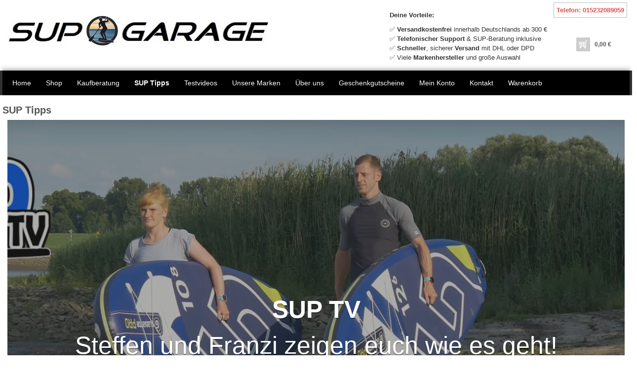

--- FILE ---
content_type: text/css
request_url: https://www.sup-garage.de/wp-content/uploads/siteorigin-widgets/sow-hero-default-7b4a2d134e88-37.css?ver=6.8.3
body_size: 382
content:
@media (max-width: 780px) {
  .so-widget-sow-hero-default-7b4a2d134e88-37 .sow-slider-base ul.sow-slider-images {
    min-height: 0 !important;
  }
}
.so-widget-sow-hero-default-7b4a2d134e88-37 .sow-slider-base ul.sow-slider-images .sow-slider-image-wrapper {
  padding: calc( 50px + 0px ) 20px 50px 20px;
  max-width: 1280px;
  
}
@media (max-width: 780px) {
}
.so-widget-sow-hero-default-7b4a2d134e88-37 .sow-slider-base ul.sow-slider-images .sow-slider-image-wrapper h1,
.so-widget-sow-hero-default-7b4a2d134e88-37 .sow-slider-base ul.sow-slider-images .sow-slider-image-wrapper h2,
.so-widget-sow-hero-default-7b4a2d134e88-37 .sow-slider-base ul.sow-slider-images .sow-slider-image-wrapper h3,
.so-widget-sow-hero-default-7b4a2d134e88-37 .sow-slider-base ul.sow-slider-images .sow-slider-image-wrapper h4,
.so-widget-sow-hero-default-7b4a2d134e88-37 .sow-slider-base ul.sow-slider-images .sow-slider-image-wrapper h5,
.so-widget-sow-hero-default-7b4a2d134e88-37 .sow-slider-base ul.sow-slider-images .sow-slider-image-wrapper h6 {
  line-height: 1.375em;
  color: #ffffff;
  text-shadow: 0 2px 2px rgba(0, 0, 0, 0.3);
  margin: 0.1em 0;
  
}
.so-widget-sow-hero-default-7b4a2d134e88-37 .sow-slider-base ul.sow-slider-images .sow-slider-image-wrapper h1 {
  font-size: 50px;
}
.so-widget-sow-hero-default-7b4a2d134e88-37 .sow-slider-base ul.sow-slider-images .sow-slider-image-wrapper h2 {
  font-size: 42.5px;
}
.so-widget-sow-hero-default-7b4a2d134e88-37 .sow-slider-base ul.sow-slider-images .sow-slider-image-wrapper h3 {
  font-size: 35px;
}
.so-widget-sow-hero-default-7b4a2d134e88-37 .sow-slider-base ul.sow-slider-images .sow-slider-image-wrapper h4 {
  font-size: 30px;
}
.so-widget-sow-hero-default-7b4a2d134e88-37 .sow-slider-base ul.sow-slider-images .sow-slider-image-wrapper h5 {
  font-size: 25px;
}
.so-widget-sow-hero-default-7b4a2d134e88-37 .sow-slider-base ul.sow-slider-images .sow-slider-image-wrapper h6 {
  font-size: 20px;
}
.so-widget-sow-hero-default-7b4a2d134e88-37 .sow-slider-base ul.sow-slider-images .sow-slider-image-wrapper p {
  color: #f6f6f6;
  text-shadow: 0 2px 2px rgba(0, 0, 0, 0.0025);
  margin: 1em 0;
  font-size: 25px;
  
}
.so-widget-sow-hero-default-7b4a2d134e88-37 .sow-slider-base ul.sow-slider-images .sow-slider-image-wrapper .sow-hero-buttons {
  margin-top: 3em;
  padding-bottom: 0.2em;
}
.so-widget-sow-hero-default-7b4a2d134e88-37 .sow-slider-base ul.sow-slider-images .sow-slider-image-wrapper .sow-hero-buttons .so-widget-sow-button {
  display: inline-block;
  margin: 3px 6px 0;
}
.so-widget-sow-hero-default-7b4a2d134e88-37 .sow-slider-base .sow-slider-pagination {
  text-align: right;
}
.so-widget-sow-hero-default-7b4a2d134e88-37 .sow-slider-base .sow-slider-pagination li a {
  background: #ffffff;
}
.so-widget-sow-hero-default-7b4a2d134e88-37 .sow-slider-base .sow-slide-nav {
  font-size: 25px;
}
.so-widget-sow-hero-default-7b4a2d134e88-37 .sow-slider-base .sow-slide-nav a {
  color: #ffffff;
}

--- FILE ---
content_type: text/css
request_url: https://www.sup-garage.de/wp-content/uploads/siteorigin-widgets/sow-button-flat-f54c0409268f-37.css?ver=6.8.3
body_size: 319
content:
.so-widget-sow-button-flat-f54c0409268f-37 .ow-button-base {
  zoom: 1;
}
.so-widget-sow-button-flat-f54c0409268f-37 .ow-button-base:before {
  content: '';
  display: block;
}
.so-widget-sow-button-flat-f54c0409268f-37 .ow-button-base:after {
  content: '';
  display: table;
  clear: both;
}
@media (max-width: 780px) {
  .so-widget-sow-button-flat-f54c0409268f-37 .ow-button-base.ow-button-align-center {
    text-align: center;
  }
  .so-widget-sow-button-flat-f54c0409268f-37 .ow-button-base.ow-button-align-center.ow-button-align-justify .sowb-button {
    display: inline-block;
  }
}
.so-widget-sow-button-flat-f54c0409268f-37 .ow-button-base .sowb-button {
  -ms-box-sizing: border-box;
  -moz-box-sizing: border-box;
  -webkit-box-sizing: border-box;
  box-sizing: border-box;
  -webkit-border-radius: 0.25em 0.25em 0.25em 0.25em;
  -moz-border-radius: 0.25em 0.25em 0.25em 0.25em;
  border-radius: 0.25em 0.25em 0.25em 0.25em;
  background: #41a9d5;
  border-width: 1px 0;
  border: 1px solid #41a9d5;
  color: #ffffff !important;
  font-size: 1em;
  
  padding: 1em;
  text-shadow: 0 1px 0 rgba(0, 0, 0, 0.05);
  padding-inline: 2em;
}
.so-widget-sow-button-flat-f54c0409268f-37 .ow-button-base .sowb-button.ow-button-hover:active,
.so-widget-sow-button-flat-f54c0409268f-37 .ow-button-base .sowb-button.ow-button-hover:hover {
  background: #52b1d9;
  border-color: #52b1d9;
  color: #ffffff !important;
}

--- FILE ---
content_type: text/css
request_url: https://www.sup-garage.de/wp-content/uploads/siteorigin-widgets/sow-button-flat-b684de68b1fe-37.css?ver=6.8.3
body_size: 311
content:
.so-widget-sow-button-flat-b684de68b1fe-37 .ow-button-base {
  zoom: 1;
}
.so-widget-sow-button-flat-b684de68b1fe-37 .ow-button-base:before {
  content: '';
  display: block;
}
.so-widget-sow-button-flat-b684de68b1fe-37 .ow-button-base:after {
  content: '';
  display: table;
  clear: both;
}
@media (max-width: 780px) {
  .so-widget-sow-button-flat-b684de68b1fe-37 .ow-button-base.ow-button-align-center {
    text-align: center;
  }
  .so-widget-sow-button-flat-b684de68b1fe-37 .ow-button-base.ow-button-align-center.ow-button-align-justify .sowb-button {
    display: inline-block;
  }
}
.so-widget-sow-button-flat-b684de68b1fe-37 .ow-button-base .sowb-button {
  -ms-box-sizing: border-box;
  -moz-box-sizing: border-box;
  -webkit-box-sizing: border-box;
  box-sizing: border-box;
  -webkit-border-radius: 0.25;
  -moz-border-radius: 0.25;
  border-radius: 0.25;
  background: #41a9d5;
  border-width: 1px 0;
  border: 1px solid #41a9d5;
  color: #ffffff !important;
  font-size: 1;
  
  padding: 1;
  text-shadow: 0 1px 0 rgba(0, 0, 0, 0.05);
  padding-inline: 2;
}
.so-widget-sow-button-flat-b684de68b1fe-37 .ow-button-base .sowb-button.ow-button-hover:active,
.so-widget-sow-button-flat-b684de68b1fe-37 .ow-button-base .sowb-button.ow-button-hover:hover {
  background: #52b1d9;
  border-color: #52b1d9;
  color: #ffffff !important;
}

--- FILE ---
content_type: text/css
request_url: https://www.sup-garage.de/wp-content/uploads/siteorigin-widgets/sow-headline-default-d6db24c2db75-37.css?ver=6.8.3
body_size: 198
content:
.so-widget-sow-headline-default-d6db24c2db75-37 .sow-headline-container h2.sow-headline {
  
  text-align: center;
  
  line-height: 1.4em;
  
  
  
}
@media (max-width: 780px) {
  .so-widget-sow-headline-default-d6db24c2db75-37 .sow-headline-container h2.sow-headline {
    text-align: center;
  }
}
.so-widget-sow-headline-default-d6db24c2db75-37 .sow-headline-container h3.sow-sub-headline {
  
  text-align: center;
  
  line-height: 1.4em;
  
  
  
}
@media (max-width: 780px) {
  .so-widget-sow-headline-default-d6db24c2db75-37 .sow-headline-container h3.sow-sub-headline {
    text-align: center;
  }
}
.so-widget-sow-headline-default-d6db24c2db75-37 .sow-headline-container .decoration {
  line-height: 0em;
  text-align: center;
  margin-top: 20px;
  margin-bottom: 20px;
}
@media (max-width: 780px) {
  .so-widget-sow-headline-default-d6db24c2db75-37 .sow-headline-container .decoration {
    text-align: center;
  }
}
.so-widget-sow-headline-default-d6db24c2db75-37 .sow-headline-container .decoration .decoration-inside {
  height: 1px;
  display: inline-block;
  border-top: 1px solid #eeeeee;
  width: 100%;
  max-width: 80%;
}
.so-widget-sow-headline-default-d6db24c2db75-37 .sow-headline-container *:first-child {
  margin-top: 0 !important;
}
.so-widget-sow-headline-default-d6db24c2db75-37 .sow-headline-container *:last-child {
  margin-bottom: 0 !important;
}

--- FILE ---
content_type: text/css
request_url: https://www.sup-garage.de/wp-content/themes/isupshopdesign/style.min.css?ver=1.0.708
body_size: 66240
content:
@charset "UTF-8";html{height:100%;overflow:auto}body{height:auto;min-height:100%;overflow:hidden;position:relative}p{word-wrap:break-word}img{height:auto}body{color:#333;font-family:Verdana,Geneva,Arial,Helvetica,Sans-Serif}a:hover{text-decoration:none}h6{line-height:28.57142858px;text-decoration:none;font-size:20px}h6 a:hover{text-decoration:none}h5{line-height:28.57142858px;text-decoration:none;font-size:20px}h4{line-height:28.57142858px;text-decoration:none;font-size:20px}h3{line-height:28.57142858px;text-decoration:none;font-size:20px}h3 a:hover{text-decoration:none}h2{line-height:34.2857143px;text-decoration:none;font-size:24px}h2 a:hover{text-decoration:none}h1{line-height:85.71428574px;font-size:60px}h1 a:hover{text-decoration:none}.comment-form textarea{width:99%}.comments-list,.comments-list li{background:0 0;padding:0;white-space:normal}.comments-list li li{margin-left:20px}div.avatar{position:relative;margin:7px;border:1px solid #aaa;padding:1px;background:#fff;float:left}div.avatar img,div.avatar img.wp-post-image{margin:0!important;padding:0;border:none}span.page-navi-inner,span.page-navi-outer{position:relative;display:block;float:left;margin:0;padding:0}span.page-navi-outer{margin:1px;border:1px solid #aaa}span.page-navi-inner{padding:1px;min-width:14px;line-height:18px;text-align:center;border:2px solid #fff;font-weight:700}a span.page-navi-inner,span.page-navi-caption span.page-navi-inner{border-width:1px;font-weight:400}a span.page-navi-outer,span.page-navi-caption{margin:2px 1px}.comments-list li cite{font-size:1.2em}#commentform{text-align:left}.rtl #commentform{text-align:right}img.wp-smiley{border:none;margin:1px;vertical-align:middle;padding:0}.navigation{display:block;text-align:center}.aligncenter,.aligncenter img,.aligncenter img.bd-article,.bd-article .aligncenter img,div.aligncenter,img.aligncenter{display:block;margin-left:auto;margin-right:auto}p.aligncenter,p.center{text-align:center}.alignleft{float:left}.alignright{float:right}.wp-caption{border:1px solid #ddd;background-color:#f3f3f3;padding-top:4px;margin:10px}.wp-caption img{margin:0;padding:0;border:0 none}.wp-caption p.wp-caption-text{font-size:11px;line-height:17px;padding:0 4px 5px;margin:0}.wp-caption,.wp-caption p{text-align:center}.gallery{margin:0 auto 18px;clear:both;overflow:hidden}.gallery .gallery-item{float:left;margin-top:0;text-align:center;width:33%}.gallery img{border:2px solid #cfcfcf}.gallery .gallery-caption{color:#888;font-size:12px;margin:0 0 12px}.gallery dl{margin:0}.gallery img{border:10px solid #f1f1f1}.gallery br+br{display:none}.hidden{display:none}#wp-calendar{empty-cells:show;margin:10px auto 0;width:155px}#wp-calendar #next a{padding-right:10px;text-align:right}#wp-calendar #prev a{padding-left:10px;text-align:left}#wp-calendar a{display:block}#wp-calendar caption{text-align:center;width:100%}#wp-calendar td{padding:3px 0;text-align:center}.gallery{letter-spacing:normal}.bd-content{position:relative;z-index:1}#todays-events{position:relative;z-index:11}#upcoming-events{position:relative;z-index:10}.comments-list li{list-style-image:none;background:0 0;list-style-type:none}div.bd-footer-1 div.bd-content-layout{margin:0 auto;width:100%}div.bd-layout-cell-size1{width:100%}div.bd-layout-cell-size2{width:50%}div.bd-layout-cell-size3{width:33%}div.bd-layout-cell-size4{width:25%}.bd-widget-title{padding:0 0 0 24px;margin-bottom:0}div.bd-center-wrapper{position:relative;float:right;right:50%}div.bd-center-inner{position:relative;float:left;left:50%}.firefox2 div.bd-center-inner{float:none}.comment-respond p,div.breadcrumbs h4,div.breadcrumbs p,h3#reply-title,h4#comments,h4.box-title,li.pingback p{margin:0}.comment-respond .comment-notes{margin-bottom:1em}.form-allowed-tags{line-height:1em}.form-allowed-tags code{white-space:normal}.comments-list .comment-respond{margin-left:20px!important}#cancel-comment-reply-link{font-size:12px;font-weight:400;line-height:18px}.comment-respond .required{color:#ff4b33;font-weight:700}.comment-respond input{margin:0 0 9px;width:98%}.comment-respond textarea{width:98%}.comment-respond .form-allowed-tags{font-size:12px;line-height:18px}.comment-respond .form-allowed-tags code{font-size:11px}.comment-respond .form-submit{margin:12px 0}.comment-respond .form-submit input{width:auto}.bd-footer-1 .bd-widget-title{font-size:1.2em;padding:0}.bd-footer-1 .bd-widget,.bd-footer-1 .bd-widget a,.bd-footer-1 .bd-widget a:hover,.bd-footer-1 .bd-widget a:link,.bd-footer-1 .bd-widget a:visited{text-align:left}DIV[id^=GMPmap] IMG{margin:0}.screen-reader-text{clip:rect(1px,1px,1px,1px);position:absolute}.screen-reader-text:focus{background-color:#f1f1f1;border-radius:3px;box-shadow:0 0 2px 2px rgba(0,0,0,.6);clip:auto;color:#21759b;display:block;font-size:14px;font-weight:700;height:auto;line-height:normal;padding:15px 23px 14px;position:absolute;left:5px;top:5px;text-decoration:none;text-transform:none;width:auto;z-index:100000}input[type=color],input[type=date],input[type=datetime-local],input[type=datetime],input[type=email],input[type=month],input[type=number],input[type=password],input[type=search],input[type=tel],input[type=text],input[type=time],input[type=url],input[type=week],select,textarea{display:block;width:100%;height:34px;padding:6px 12px;font-size:14px;line-height:1.42857143;color:#777;background-color:#fff;background-image:none;border:1px solid #ccc;border-radius:4px;-webkit-box-shadow:inset 0 1px 1px rgba(0,0,0,.075);box-shadow:inset 0 1px 1px rgba(0,0,0,.075);-webkit-transition:border-color ease-in-out .15s,box-shadow ease-in-out .15s;transition:border-color ease-in-out .15s,box-shadow ease-in-out .15s}input[type=color]:focus,input[type=date]:focus,input[type=datetime-local]:focus,input[type=datetime]:focus,input[type=email]:focus,input[type=month]:focus,input[type=number]:focus,input[type=password]:focus,input[type=search]:focus,input[type=tel]:focus,input[type=text]:focus,input[type=time]:focus,input[type=url]:focus,input[type=week]:focus,select:focus,textarea:focus{border-color:#66afe9;outline:0;-webkit-box-shadow:inset 0 1px 1px rgba(0,0,0,.075),0 0 8px rgba(102,175,233,.6);box-shadow:inset 0 1px 1px rgba(0,0,0,.075),0 0 8px rgba(102,175,233,.6)}input[type=color]::-moz-placeholder,input[type=date]::-moz-placeholder,input[type=datetime-local]::-moz-placeholder,input[type=datetime]::-moz-placeholder,input[type=email]::-moz-placeholder,input[type=month]::-moz-placeholder,input[type=number]::-moz-placeholder,input[type=password]::-moz-placeholder,input[type=search]::-moz-placeholder,input[type=tel]::-moz-placeholder,input[type=text]::-moz-placeholder,input[type=time]::-moz-placeholder,input[type=url]::-moz-placeholder,input[type=week]::-moz-placeholder,select::-moz-placeholder,textarea::-moz-placeholder{color:#ddd;opacity:1}input[type=color]:-ms-input-placeholder,input[type=date]:-ms-input-placeholder,input[type=datetime-local]:-ms-input-placeholder,input[type=datetime]:-ms-input-placeholder,input[type=email]:-ms-input-placeholder,input[type=month]:-ms-input-placeholder,input[type=number]:-ms-input-placeholder,input[type=password]:-ms-input-placeholder,input[type=search]:-ms-input-placeholder,input[type=tel]:-ms-input-placeholder,input[type=text]:-ms-input-placeholder,input[type=time]:-ms-input-placeholder,input[type=url]:-ms-input-placeholder,input[type=week]:-ms-input-placeholder,select:-ms-input-placeholder,textarea:-ms-input-placeholder{color:#ddd}input[type=color]::-webkit-input-placeholder,input[type=date]::-webkit-input-placeholder,input[type=datetime-local]::-webkit-input-placeholder,input[type=datetime]::-webkit-input-placeholder,input[type=email]::-webkit-input-placeholder,input[type=month]::-webkit-input-placeholder,input[type=number]::-webkit-input-placeholder,input[type=password]::-webkit-input-placeholder,input[type=search]::-webkit-input-placeholder,input[type=tel]::-webkit-input-placeholder,input[type=text]::-webkit-input-placeholder,input[type=time]::-webkit-input-placeholder,input[type=url]::-webkit-input-placeholder,input[type=week]::-webkit-input-placeholder,select::-webkit-input-placeholder,textarea::-webkit-input-placeholder{color:#ddd}fieldset[disabled] input[type=color],fieldset[disabled] input[type=date],fieldset[disabled] input[type=datetime-local],fieldset[disabled] input[type=datetime],fieldset[disabled] input[type=email],fieldset[disabled] input[type=month],fieldset[disabled] input[type=number],fieldset[disabled] input[type=password],fieldset[disabled] input[type=search],fieldset[disabled] input[type=tel],fieldset[disabled] input[type=text],fieldset[disabled] input[type=time],fieldset[disabled] input[type=url],fieldset[disabled] input[type=week],fieldset[disabled] select,fieldset[disabled] textarea,input[type=color][disabled],input[type=color][readonly],input[type=date][disabled],input[type=date][readonly],input[type=datetime-local][disabled],input[type=datetime-local][readonly],input[type=datetime][disabled],input[type=datetime][readonly],input[type=email][disabled],input[type=email][readonly],input[type=month][disabled],input[type=month][readonly],input[type=number][disabled],input[type=number][readonly],input[type=password][disabled],input[type=password][readonly],input[type=search][disabled],input[type=search][readonly],input[type=tel][disabled],input[type=tel][readonly],input[type=text][disabled],input[type=text][readonly],input[type=time][disabled],input[type=time][readonly],input[type=url][disabled],input[type=url][readonly],input[type=week][disabled],input[type=week][readonly],select[disabled],select[readonly],textarea[disabled],textarea[readonly]{cursor:not-allowed;background-color:#f5f5f5;opacity:1}select[multiple],textarea{height:auto}input[type=color].input-sm,input[type=date].input-sm,input[type=datetime-local].input-sm,input[type=datetime].input-sm,input[type=email].input-sm,input[type=month].input-sm,input[type=number].input-sm,input[type=password].input-sm,input[type=search].input-sm,input[type=tel].input-sm,input[type=text].input-sm,input[type=time].input-sm,input[type=url].input-sm,input[type=week].input-sm{height:30px;padding:5px 10px;font-size:12px;line-height:1.5;border-radius:3px}input[type=color].input-lg,input[type=date].input-lg,input[type=datetime-local].input-lg,input[type=datetime].input-lg,input[type=email].input-lg,input[type=month].input-lg,input[type=number].input-lg,input[type=password].input-lg,input[type=search].input-lg,input[type=tel].input-lg,input[type=text].input-lg,input[type=time].input-lg,input[type=url].input-lg,input[type=week].input-lg{height:46px;padding:10px 16px;font-size:18px;line-height:1.33;border-radius:6px}.bd-tagstyles:not(.shape-only).bd-bootstrap-btn button,.bd-tagstyles:not(.shape-only).bd-bootstrap-btn input[type=button],.bd-tagstyles:not(.shape-only).bd-bootstrap-btn input[type=submit]{display:inline-block;margin-bottom:0;font-weight:400;text-align:center;vertical-align:middle;cursor:pointer;background-image:none;border:1px solid transparent;white-space:nowrap;padding:6px 12px;font-size:14px;line-height:1.42857143;border-radius:4px;-webkit-user-select:none;-moz-user-select:none;-ms-user-select:none;user-select:none}.bd-tagstyles:not(.shape-only).bd-bootstrap-btn button.active:focus,.bd-tagstyles:not(.shape-only).bd-bootstrap-btn button:active:focus,.bd-tagstyles:not(.shape-only).bd-bootstrap-btn button:focus,.bd-tagstyles:not(.shape-only).bd-bootstrap-btn input[type=button].active:focus,.bd-tagstyles:not(.shape-only).bd-bootstrap-btn input[type=button]:active:focus,.bd-tagstyles:not(.shape-only).bd-bootstrap-btn input[type=button]:focus,.bd-tagstyles:not(.shape-only).bd-bootstrap-btn input[type=submit].active:focus,.bd-tagstyles:not(.shape-only).bd-bootstrap-btn input[type=submit]:active:focus,.bd-tagstyles:not(.shape-only).bd-bootstrap-btn input[type=submit]:focus{outline:thin dotted;outline:5px auto -webkit-focus-ring-color;outline-offset:-2px}.bd-tagstyles:not(.shape-only).bd-bootstrap-btn button:focus,.bd-tagstyles:not(.shape-only).bd-bootstrap-btn button:hover,.bd-tagstyles:not(.shape-only).bd-bootstrap-btn input[type=button]:focus,.bd-tagstyles:not(.shape-only).bd-bootstrap-btn input[type=button]:hover,.bd-tagstyles:not(.shape-only).bd-bootstrap-btn input[type=submit]:focus,.bd-tagstyles:not(.shape-only).bd-bootstrap-btn input[type=submit]:hover{color:#333;text-decoration:none}.bd-tagstyles:not(.shape-only).bd-bootstrap-btn button.active,.bd-tagstyles:not(.shape-only).bd-bootstrap-btn button:active,.bd-tagstyles:not(.shape-only).bd-bootstrap-btn input[type=button].active,.bd-tagstyles:not(.shape-only).bd-bootstrap-btn input[type=button]:active,.bd-tagstyles:not(.shape-only).bd-bootstrap-btn input[type=submit].active,.bd-tagstyles:not(.shape-only).bd-bootstrap-btn input[type=submit]:active{outline:0;background-image:none;-webkit-box-shadow:inset 0 3px 5px rgba(0,0,0,.125);box-shadow:inset 0 3px 5px rgba(0,0,0,.125)}.bd-tagstyles:not(.shape-only).bd-bootstrap-btn button.disabled,.bd-tagstyles:not(.shape-only).bd-bootstrap-btn button[disabled],.bd-tagstyles:not(.shape-only).bd-bootstrap-btn input[type=button].disabled,.bd-tagstyles:not(.shape-only).bd-bootstrap-btn input[type=button][disabled],.bd-tagstyles:not(.shape-only).bd-bootstrap-btn input[type=submit].disabled,.bd-tagstyles:not(.shape-only).bd-bootstrap-btn input[type=submit][disabled],fieldset[disabled] .bd-tagstyles:not(.shape-only).bd-bootstrap-btn button,fieldset[disabled] .bd-tagstyles:not(.shape-only).bd-bootstrap-btn input[type=button],fieldset[disabled] .bd-tagstyles:not(.shape-only).bd-bootstrap-btn input[type=submit]{cursor:not-allowed;pointer-events:none;opacity:.65;-webkit-box-shadow:none;box-shadow:none}.bd-btn-default.bd-tagstyles:not(.shape-only).bd-bootstrap-btn button,.bd-btn-default.bd-tagstyles:not(.shape-only).bd-bootstrap-btn input[type=button],.bd-btn-default.bd-tagstyles:not(.shape-only).bd-bootstrap-btn input[type=submit]{color:#333;background-color:#fff;border-color:#ccc}.bd-btn-default.bd-tagstyles:not(.shape-only).bd-bootstrap-btn button.active,.bd-btn-default.bd-tagstyles:not(.shape-only).bd-bootstrap-btn button:active,.bd-btn-default.bd-tagstyles:not(.shape-only).bd-bootstrap-btn button:focus,.bd-btn-default.bd-tagstyles:not(.shape-only).bd-bootstrap-btn button:hover,.bd-btn-default.bd-tagstyles:not(.shape-only).bd-bootstrap-btn input[type=button].active,.bd-btn-default.bd-tagstyles:not(.shape-only).bd-bootstrap-btn input[type=button]:active,.bd-btn-default.bd-tagstyles:not(.shape-only).bd-bootstrap-btn input[type=button]:focus,.bd-btn-default.bd-tagstyles:not(.shape-only).bd-bootstrap-btn input[type=button]:hover,.bd-btn-default.bd-tagstyles:not(.shape-only).bd-bootstrap-btn input[type=submit].active,.bd-btn-default.bd-tagstyles:not(.shape-only).bd-bootstrap-btn input[type=submit]:active,.bd-btn-default.bd-tagstyles:not(.shape-only).bd-bootstrap-btn input[type=submit]:focus,.bd-btn-default.bd-tagstyles:not(.shape-only).bd-bootstrap-btn input[type=submit]:hover,.open .dropdown-toggle.bd-btn-default.bd-tagstyles:not(.shape-only).bd-bootstrap-btn button,.open .dropdown-toggle.bd-btn-default.bd-tagstyles:not(.shape-only).bd-bootstrap-btn input[type=button],.open .dropdown-toggle.bd-btn-default.bd-tagstyles:not(.shape-only).bd-bootstrap-btn input[type=submit]{color:#333;background-color:#ebebeb;border-color:#adadad}.bd-btn-default.bd-tagstyles:not(.shape-only).bd-bootstrap-btn button.active,.bd-btn-default.bd-tagstyles:not(.shape-only).bd-bootstrap-btn button:active,.bd-btn-default.bd-tagstyles:not(.shape-only).bd-bootstrap-btn input[type=button].active,.bd-btn-default.bd-tagstyles:not(.shape-only).bd-bootstrap-btn input[type=button]:active,.bd-btn-default.bd-tagstyles:not(.shape-only).bd-bootstrap-btn input[type=submit].active,.bd-btn-default.bd-tagstyles:not(.shape-only).bd-bootstrap-btn input[type=submit]:active,.open .dropdown-toggle.bd-btn-default.bd-tagstyles:not(.shape-only).bd-bootstrap-btn button,.open .dropdown-toggle.bd-btn-default.bd-tagstyles:not(.shape-only).bd-bootstrap-btn input[type=button],.open .dropdown-toggle.bd-btn-default.bd-tagstyles:not(.shape-only).bd-bootstrap-btn input[type=submit]{background-image:none}.bd-btn-default.bd-tagstyles:not(.shape-only).bd-bootstrap-btn button.disabled,.bd-btn-default.bd-tagstyles:not(.shape-only).bd-bootstrap-btn button.disabled.active,.bd-btn-default.bd-tagstyles:not(.shape-only).bd-bootstrap-btn button.disabled:active,.bd-btn-default.bd-tagstyles:not(.shape-only).bd-bootstrap-btn button.disabled:focus,.bd-btn-default.bd-tagstyles:not(.shape-only).bd-bootstrap-btn button.disabled:hover,.bd-btn-default.bd-tagstyles:not(.shape-only).bd-bootstrap-btn button[disabled],.bd-btn-default.bd-tagstyles:not(.shape-only).bd-bootstrap-btn button[disabled].active,.bd-btn-default.bd-tagstyles:not(.shape-only).bd-bootstrap-btn button[disabled]:active,.bd-btn-default.bd-tagstyles:not(.shape-only).bd-bootstrap-btn button[disabled]:focus,.bd-btn-default.bd-tagstyles:not(.shape-only).bd-bootstrap-btn button[disabled]:hover,.bd-btn-default.bd-tagstyles:not(.shape-only).bd-bootstrap-btn input[type=button].disabled,.bd-btn-default.bd-tagstyles:not(.shape-only).bd-bootstrap-btn input[type=button].disabled.active,.bd-btn-default.bd-tagstyles:not(.shape-only).bd-bootstrap-btn input[type=button].disabled:active,.bd-btn-default.bd-tagstyles:not(.shape-only).bd-bootstrap-btn input[type=button].disabled:focus,.bd-btn-default.bd-tagstyles:not(.shape-only).bd-bootstrap-btn input[type=button].disabled:hover,.bd-btn-default.bd-tagstyles:not(.shape-only).bd-bootstrap-btn input[type=button][disabled],.bd-btn-default.bd-tagstyles:not(.shape-only).bd-bootstrap-btn input[type=button][disabled].active,.bd-btn-default.bd-tagstyles:not(.shape-only).bd-bootstrap-btn input[type=button][disabled]:active,.bd-btn-default.bd-tagstyles:not(.shape-only).bd-bootstrap-btn input[type=button][disabled]:focus,.bd-btn-default.bd-tagstyles:not(.shape-only).bd-bootstrap-btn input[type=button][disabled]:hover,.bd-btn-default.bd-tagstyles:not(.shape-only).bd-bootstrap-btn input[type=submit].disabled,.bd-btn-default.bd-tagstyles:not(.shape-only).bd-bootstrap-btn input[type=submit].disabled.active,.bd-btn-default.bd-tagstyles:not(.shape-only).bd-bootstrap-btn input[type=submit].disabled:active,.bd-btn-default.bd-tagstyles:not(.shape-only).bd-bootstrap-btn input[type=submit].disabled:focus,.bd-btn-default.bd-tagstyles:not(.shape-only).bd-bootstrap-btn input[type=submit].disabled:hover,.bd-btn-default.bd-tagstyles:not(.shape-only).bd-bootstrap-btn input[type=submit][disabled],.bd-btn-default.bd-tagstyles:not(.shape-only).bd-bootstrap-btn input[type=submit][disabled].active,.bd-btn-default.bd-tagstyles:not(.shape-only).bd-bootstrap-btn input[type=submit][disabled]:active,.bd-btn-default.bd-tagstyles:not(.shape-only).bd-bootstrap-btn input[type=submit][disabled]:focus,.bd-btn-default.bd-tagstyles:not(.shape-only).bd-bootstrap-btn input[type=submit][disabled]:hover,fieldset[disabled] .bd-btn-default.bd-tagstyles:not(.shape-only).bd-bootstrap-btn button,fieldset[disabled] .bd-btn-default.bd-tagstyles:not(.shape-only).bd-bootstrap-btn button.active,fieldset[disabled] .bd-btn-default.bd-tagstyles:not(.shape-only).bd-bootstrap-btn button:active,fieldset[disabled] .bd-btn-default.bd-tagstyles:not(.shape-only).bd-bootstrap-btn button:focus,fieldset[disabled] .bd-btn-default.bd-tagstyles:not(.shape-only).bd-bootstrap-btn button:hover,fieldset[disabled] .bd-btn-default.bd-tagstyles:not(.shape-only).bd-bootstrap-btn input[type=button],fieldset[disabled] .bd-btn-default.bd-tagstyles:not(.shape-only).bd-bootstrap-btn input[type=button].active,fieldset[disabled] .bd-btn-default.bd-tagstyles:not(.shape-only).bd-bootstrap-btn input[type=button]:active,fieldset[disabled] .bd-btn-default.bd-tagstyles:not(.shape-only).bd-bootstrap-btn input[type=button]:focus,fieldset[disabled] .bd-btn-default.bd-tagstyles:not(.shape-only).bd-bootstrap-btn input[type=button]:hover,fieldset[disabled] .bd-btn-default.bd-tagstyles:not(.shape-only).bd-bootstrap-btn input[type=submit],fieldset[disabled] .bd-btn-default.bd-tagstyles:not(.shape-only).bd-bootstrap-btn input[type=submit].active,fieldset[disabled] .bd-btn-default.bd-tagstyles:not(.shape-only).bd-bootstrap-btn input[type=submit]:active,fieldset[disabled] .bd-btn-default.bd-tagstyles:not(.shape-only).bd-bootstrap-btn input[type=submit]:focus,fieldset[disabled] .bd-btn-default.bd-tagstyles:not(.shape-only).bd-bootstrap-btn input[type=submit]:hover{background-color:#fff;border-color:#ccc}.bd-btn-default.bd-tagstyles:not(.shape-only).bd-bootstrap-btn button .badge,.bd-btn-default.bd-tagstyles:not(.shape-only).bd-bootstrap-btn input[type=button] .badge,.bd-btn-default.bd-tagstyles:not(.shape-only).bd-bootstrap-btn input[type=submit] .badge{color:#fff;background-color:#333}.bd-btn-primary.bd-tagstyles:not(.shape-only).bd-bootstrap-btn button,.bd-btn-primary.bd-tagstyles:not(.shape-only).bd-bootstrap-btn input[type=button],.bd-btn-primary.bd-tagstyles:not(.shape-only).bd-bootstrap-btn input[type=submit]{color:#fff;background-color:#428bca;border-color:#357ebd}.bd-btn-primary.bd-tagstyles:not(.shape-only).bd-bootstrap-btn button.active,.bd-btn-primary.bd-tagstyles:not(.shape-only).bd-bootstrap-btn button:active,.bd-btn-primary.bd-tagstyles:not(.shape-only).bd-bootstrap-btn button:focus,.bd-btn-primary.bd-tagstyles:not(.shape-only).bd-bootstrap-btn button:hover,.bd-btn-primary.bd-tagstyles:not(.shape-only).bd-bootstrap-btn input[type=button].active,.bd-btn-primary.bd-tagstyles:not(.shape-only).bd-bootstrap-btn input[type=button]:active,.bd-btn-primary.bd-tagstyles:not(.shape-only).bd-bootstrap-btn input[type=button]:focus,.bd-btn-primary.bd-tagstyles:not(.shape-only).bd-bootstrap-btn input[type=button]:hover,.bd-btn-primary.bd-tagstyles:not(.shape-only).bd-bootstrap-btn input[type=submit].active,.bd-btn-primary.bd-tagstyles:not(.shape-only).bd-bootstrap-btn input[type=submit]:active,.bd-btn-primary.bd-tagstyles:not(.shape-only).bd-bootstrap-btn input[type=submit]:focus,.bd-btn-primary.bd-tagstyles:not(.shape-only).bd-bootstrap-btn input[type=submit]:hover,.open .dropdown-toggle.bd-btn-primary.bd-tagstyles:not(.shape-only).bd-bootstrap-btn button,.open .dropdown-toggle.bd-btn-primary.bd-tagstyles:not(.shape-only).bd-bootstrap-btn input[type=button],.open .dropdown-toggle.bd-btn-primary.bd-tagstyles:not(.shape-only).bd-bootstrap-btn input[type=submit]{color:#fff;background-color:#3276b1;border-color:#285e8e}.bd-btn-primary.bd-tagstyles:not(.shape-only).bd-bootstrap-btn button.active,.bd-btn-primary.bd-tagstyles:not(.shape-only).bd-bootstrap-btn button:active,.bd-btn-primary.bd-tagstyles:not(.shape-only).bd-bootstrap-btn input[type=button].active,.bd-btn-primary.bd-tagstyles:not(.shape-only).bd-bootstrap-btn input[type=button]:active,.bd-btn-primary.bd-tagstyles:not(.shape-only).bd-bootstrap-btn input[type=submit].active,.bd-btn-primary.bd-tagstyles:not(.shape-only).bd-bootstrap-btn input[type=submit]:active,.open .dropdown-toggle.bd-btn-primary.bd-tagstyles:not(.shape-only).bd-bootstrap-btn button,.open .dropdown-toggle.bd-btn-primary.bd-tagstyles:not(.shape-only).bd-bootstrap-btn input[type=button],.open .dropdown-toggle.bd-btn-primary.bd-tagstyles:not(.shape-only).bd-bootstrap-btn input[type=submit]{background-image:none}.bd-btn-primary.bd-tagstyles:not(.shape-only).bd-bootstrap-btn button.disabled,.bd-btn-primary.bd-tagstyles:not(.shape-only).bd-bootstrap-btn button.disabled.active,.bd-btn-primary.bd-tagstyles:not(.shape-only).bd-bootstrap-btn button.disabled:active,.bd-btn-primary.bd-tagstyles:not(.shape-only).bd-bootstrap-btn button.disabled:focus,.bd-btn-primary.bd-tagstyles:not(.shape-only).bd-bootstrap-btn button.disabled:hover,.bd-btn-primary.bd-tagstyles:not(.shape-only).bd-bootstrap-btn button[disabled],.bd-btn-primary.bd-tagstyles:not(.shape-only).bd-bootstrap-btn button[disabled].active,.bd-btn-primary.bd-tagstyles:not(.shape-only).bd-bootstrap-btn button[disabled]:active,.bd-btn-primary.bd-tagstyles:not(.shape-only).bd-bootstrap-btn button[disabled]:focus,.bd-btn-primary.bd-tagstyles:not(.shape-only).bd-bootstrap-btn button[disabled]:hover,.bd-btn-primary.bd-tagstyles:not(.shape-only).bd-bootstrap-btn input[type=button].disabled,.bd-btn-primary.bd-tagstyles:not(.shape-only).bd-bootstrap-btn input[type=button].disabled.active,.bd-btn-primary.bd-tagstyles:not(.shape-only).bd-bootstrap-btn input[type=button].disabled:active,.bd-btn-primary.bd-tagstyles:not(.shape-only).bd-bootstrap-btn input[type=button].disabled:focus,.bd-btn-primary.bd-tagstyles:not(.shape-only).bd-bootstrap-btn input[type=button].disabled:hover,.bd-btn-primary.bd-tagstyles:not(.shape-only).bd-bootstrap-btn input[type=button][disabled],.bd-btn-primary.bd-tagstyles:not(.shape-only).bd-bootstrap-btn input[type=button][disabled].active,.bd-btn-primary.bd-tagstyles:not(.shape-only).bd-bootstrap-btn input[type=button][disabled]:active,.bd-btn-primary.bd-tagstyles:not(.shape-only).bd-bootstrap-btn input[type=button][disabled]:focus,.bd-btn-primary.bd-tagstyles:not(.shape-only).bd-bootstrap-btn input[type=button][disabled]:hover,.bd-btn-primary.bd-tagstyles:not(.shape-only).bd-bootstrap-btn input[type=submit].disabled,.bd-btn-primary.bd-tagstyles:not(.shape-only).bd-bootstrap-btn input[type=submit].disabled.active,.bd-btn-primary.bd-tagstyles:not(.shape-only).bd-bootstrap-btn input[type=submit].disabled:active,.bd-btn-primary.bd-tagstyles:not(.shape-only).bd-bootstrap-btn input[type=submit].disabled:focus,.bd-btn-primary.bd-tagstyles:not(.shape-only).bd-bootstrap-btn input[type=submit].disabled:hover,.bd-btn-primary.bd-tagstyles:not(.shape-only).bd-bootstrap-btn input[type=submit][disabled],.bd-btn-primary.bd-tagstyles:not(.shape-only).bd-bootstrap-btn input[type=submit][disabled].active,.bd-btn-primary.bd-tagstyles:not(.shape-only).bd-bootstrap-btn input[type=submit][disabled]:active,.bd-btn-primary.bd-tagstyles:not(.shape-only).bd-bootstrap-btn input[type=submit][disabled]:focus,.bd-btn-primary.bd-tagstyles:not(.shape-only).bd-bootstrap-btn input[type=submit][disabled]:hover,fieldset[disabled] .bd-btn-primary.bd-tagstyles:not(.shape-only).bd-bootstrap-btn button,fieldset[disabled] .bd-btn-primary.bd-tagstyles:not(.shape-only).bd-bootstrap-btn button.active,fieldset[disabled] .bd-btn-primary.bd-tagstyles:not(.shape-only).bd-bootstrap-btn button:active,fieldset[disabled] .bd-btn-primary.bd-tagstyles:not(.shape-only).bd-bootstrap-btn button:focus,fieldset[disabled] .bd-btn-primary.bd-tagstyles:not(.shape-only).bd-bootstrap-btn button:hover,fieldset[disabled] .bd-btn-primary.bd-tagstyles:not(.shape-only).bd-bootstrap-btn input[type=button],fieldset[disabled] .bd-btn-primary.bd-tagstyles:not(.shape-only).bd-bootstrap-btn input[type=button].active,fieldset[disabled] .bd-btn-primary.bd-tagstyles:not(.shape-only).bd-bootstrap-btn input[type=button]:active,fieldset[disabled] .bd-btn-primary.bd-tagstyles:not(.shape-only).bd-bootstrap-btn input[type=button]:focus,fieldset[disabled] .bd-btn-primary.bd-tagstyles:not(.shape-only).bd-bootstrap-btn input[type=button]:hover,fieldset[disabled] .bd-btn-primary.bd-tagstyles:not(.shape-only).bd-bootstrap-btn input[type=submit],fieldset[disabled] .bd-btn-primary.bd-tagstyles:not(.shape-only).bd-bootstrap-btn input[type=submit].active,fieldset[disabled] .bd-btn-primary.bd-tagstyles:not(.shape-only).bd-bootstrap-btn input[type=submit]:active,fieldset[disabled] .bd-btn-primary.bd-tagstyles:not(.shape-only).bd-bootstrap-btn input[type=submit]:focus,fieldset[disabled] .bd-btn-primary.bd-tagstyles:not(.shape-only).bd-bootstrap-btn input[type=submit]:hover{background-color:#428bca;border-color:#357ebd}.bd-btn-primary.bd-tagstyles:not(.shape-only).bd-bootstrap-btn button .badge,.bd-btn-primary.bd-tagstyles:not(.shape-only).bd-bootstrap-btn input[type=button] .badge,.bd-btn-primary.bd-tagstyles:not(.shape-only).bd-bootstrap-btn input[type=submit] .badge{color:#428bca;background-color:#fff}.bd-btn-warning.bd-tagstyles:not(.shape-only).bd-bootstrap-btn button,.bd-btn-warning.bd-tagstyles:not(.shape-only).bd-bootstrap-btn input[type=button],.bd-btn-warning.bd-tagstyles:not(.shape-only).bd-bootstrap-btn input[type=submit]{color:#fff;background-color:#f0ad4e;border-color:#eea236}.bd-btn-warning.bd-tagstyles:not(.shape-only).bd-bootstrap-btn button.active,.bd-btn-warning.bd-tagstyles:not(.shape-only).bd-bootstrap-btn button:active,.bd-btn-warning.bd-tagstyles:not(.shape-only).bd-bootstrap-btn button:focus,.bd-btn-warning.bd-tagstyles:not(.shape-only).bd-bootstrap-btn button:hover,.bd-btn-warning.bd-tagstyles:not(.shape-only).bd-bootstrap-btn input[type=button].active,.bd-btn-warning.bd-tagstyles:not(.shape-only).bd-bootstrap-btn input[type=button]:active,.bd-btn-warning.bd-tagstyles:not(.shape-only).bd-bootstrap-btn input[type=button]:focus,.bd-btn-warning.bd-tagstyles:not(.shape-only).bd-bootstrap-btn input[type=button]:hover,.bd-btn-warning.bd-tagstyles:not(.shape-only).bd-bootstrap-btn input[type=submit].active,.bd-btn-warning.bd-tagstyles:not(.shape-only).bd-bootstrap-btn input[type=submit]:active,.bd-btn-warning.bd-tagstyles:not(.shape-only).bd-bootstrap-btn input[type=submit]:focus,.bd-btn-warning.bd-tagstyles:not(.shape-only).bd-bootstrap-btn input[type=submit]:hover,.open .dropdown-toggle.bd-btn-warning.bd-tagstyles:not(.shape-only).bd-bootstrap-btn button,.open .dropdown-toggle.bd-btn-warning.bd-tagstyles:not(.shape-only).bd-bootstrap-btn input[type=button],.open .dropdown-toggle.bd-btn-warning.bd-tagstyles:not(.shape-only).bd-bootstrap-btn input[type=submit]{color:#fff;background-color:#ed9c28;border-color:#d58512}.bd-btn-warning.bd-tagstyles:not(.shape-only).bd-bootstrap-btn button.active,.bd-btn-warning.bd-tagstyles:not(.shape-only).bd-bootstrap-btn button:active,.bd-btn-warning.bd-tagstyles:not(.shape-only).bd-bootstrap-btn input[type=button].active,.bd-btn-warning.bd-tagstyles:not(.shape-only).bd-bootstrap-btn input[type=button]:active,.bd-btn-warning.bd-tagstyles:not(.shape-only).bd-bootstrap-btn input[type=submit].active,.bd-btn-warning.bd-tagstyles:not(.shape-only).bd-bootstrap-btn input[type=submit]:active,.open .dropdown-toggle.bd-btn-warning.bd-tagstyles:not(.shape-only).bd-bootstrap-btn button,.open .dropdown-toggle.bd-btn-warning.bd-tagstyles:not(.shape-only).bd-bootstrap-btn input[type=button],.open .dropdown-toggle.bd-btn-warning.bd-tagstyles:not(.shape-only).bd-bootstrap-btn input[type=submit]{background-image:none}.bd-btn-warning.bd-tagstyles:not(.shape-only).bd-bootstrap-btn button.disabled,.bd-btn-warning.bd-tagstyles:not(.shape-only).bd-bootstrap-btn button.disabled.active,.bd-btn-warning.bd-tagstyles:not(.shape-only).bd-bootstrap-btn button.disabled:active,.bd-btn-warning.bd-tagstyles:not(.shape-only).bd-bootstrap-btn button.disabled:focus,.bd-btn-warning.bd-tagstyles:not(.shape-only).bd-bootstrap-btn button.disabled:hover,.bd-btn-warning.bd-tagstyles:not(.shape-only).bd-bootstrap-btn button[disabled],.bd-btn-warning.bd-tagstyles:not(.shape-only).bd-bootstrap-btn button[disabled].active,.bd-btn-warning.bd-tagstyles:not(.shape-only).bd-bootstrap-btn button[disabled]:active,.bd-btn-warning.bd-tagstyles:not(.shape-only).bd-bootstrap-btn button[disabled]:focus,.bd-btn-warning.bd-tagstyles:not(.shape-only).bd-bootstrap-btn button[disabled]:hover,.bd-btn-warning.bd-tagstyles:not(.shape-only).bd-bootstrap-btn input[type=button].disabled,.bd-btn-warning.bd-tagstyles:not(.shape-only).bd-bootstrap-btn input[type=button].disabled.active,.bd-btn-warning.bd-tagstyles:not(.shape-only).bd-bootstrap-btn input[type=button].disabled:active,.bd-btn-warning.bd-tagstyles:not(.shape-only).bd-bootstrap-btn input[type=button].disabled:focus,.bd-btn-warning.bd-tagstyles:not(.shape-only).bd-bootstrap-btn input[type=button].disabled:hover,.bd-btn-warning.bd-tagstyles:not(.shape-only).bd-bootstrap-btn input[type=button][disabled],.bd-btn-warning.bd-tagstyles:not(.shape-only).bd-bootstrap-btn input[type=button][disabled].active,.bd-btn-warning.bd-tagstyles:not(.shape-only).bd-bootstrap-btn input[type=button][disabled]:active,.bd-btn-warning.bd-tagstyles:not(.shape-only).bd-bootstrap-btn input[type=button][disabled]:focus,.bd-btn-warning.bd-tagstyles:not(.shape-only).bd-bootstrap-btn input[type=button][disabled]:hover,.bd-btn-warning.bd-tagstyles:not(.shape-only).bd-bootstrap-btn input[type=submit].disabled,.bd-btn-warning.bd-tagstyles:not(.shape-only).bd-bootstrap-btn input[type=submit].disabled.active,.bd-btn-warning.bd-tagstyles:not(.shape-only).bd-bootstrap-btn input[type=submit].disabled:active,.bd-btn-warning.bd-tagstyles:not(.shape-only).bd-bootstrap-btn input[type=submit].disabled:focus,.bd-btn-warning.bd-tagstyles:not(.shape-only).bd-bootstrap-btn input[type=submit].disabled:hover,.bd-btn-warning.bd-tagstyles:not(.shape-only).bd-bootstrap-btn input[type=submit][disabled],.bd-btn-warning.bd-tagstyles:not(.shape-only).bd-bootstrap-btn input[type=submit][disabled].active,.bd-btn-warning.bd-tagstyles:not(.shape-only).bd-bootstrap-btn input[type=submit][disabled]:active,.bd-btn-warning.bd-tagstyles:not(.shape-only).bd-bootstrap-btn input[type=submit][disabled]:focus,.bd-btn-warning.bd-tagstyles:not(.shape-only).bd-bootstrap-btn input[type=submit][disabled]:hover,fieldset[disabled] .bd-btn-warning.bd-tagstyles:not(.shape-only).bd-bootstrap-btn button,fieldset[disabled] .bd-btn-warning.bd-tagstyles:not(.shape-only).bd-bootstrap-btn button.active,fieldset[disabled] .bd-btn-warning.bd-tagstyles:not(.shape-only).bd-bootstrap-btn button:active,fieldset[disabled] .bd-btn-warning.bd-tagstyles:not(.shape-only).bd-bootstrap-btn button:focus,fieldset[disabled] .bd-btn-warning.bd-tagstyles:not(.shape-only).bd-bootstrap-btn button:hover,fieldset[disabled] .bd-btn-warning.bd-tagstyles:not(.shape-only).bd-bootstrap-btn input[type=button],fieldset[disabled] .bd-btn-warning.bd-tagstyles:not(.shape-only).bd-bootstrap-btn input[type=button].active,fieldset[disabled] .bd-btn-warning.bd-tagstyles:not(.shape-only).bd-bootstrap-btn input[type=button]:active,fieldset[disabled] .bd-btn-warning.bd-tagstyles:not(.shape-only).bd-bootstrap-btn input[type=button]:focus,fieldset[disabled] .bd-btn-warning.bd-tagstyles:not(.shape-only).bd-bootstrap-btn input[type=button]:hover,fieldset[disabled] .bd-btn-warning.bd-tagstyles:not(.shape-only).bd-bootstrap-btn input[type=submit],fieldset[disabled] .bd-btn-warning.bd-tagstyles:not(.shape-only).bd-bootstrap-btn input[type=submit].active,fieldset[disabled] .bd-btn-warning.bd-tagstyles:not(.shape-only).bd-bootstrap-btn input[type=submit]:active,fieldset[disabled] .bd-btn-warning.bd-tagstyles:not(.shape-only).bd-bootstrap-btn input[type=submit]:focus,fieldset[disabled] .bd-btn-warning.bd-tagstyles:not(.shape-only).bd-bootstrap-btn input[type=submit]:hover{background-color:#f0ad4e;border-color:#eea236}.bd-btn-warning.bd-tagstyles:not(.shape-only).bd-bootstrap-btn button .badge,.bd-btn-warning.bd-tagstyles:not(.shape-only).bd-bootstrap-btn input[type=button] .badge,.bd-btn-warning.bd-tagstyles:not(.shape-only).bd-bootstrap-btn input[type=submit] .badge{color:#f0ad4e;background-color:#fff}.bd-btn-danger.bd-tagstyles:not(.shape-only).bd-bootstrap-btn button,.bd-btn-danger.bd-tagstyles:not(.shape-only).bd-bootstrap-btn input[type=button],.bd-btn-danger.bd-tagstyles:not(.shape-only).bd-bootstrap-btn input[type=submit]{color:#fff;background-color:#d9534f;border-color:#d43f3a}.bd-btn-danger.bd-tagstyles:not(.shape-only).bd-bootstrap-btn button.active,.bd-btn-danger.bd-tagstyles:not(.shape-only).bd-bootstrap-btn button:active,.bd-btn-danger.bd-tagstyles:not(.shape-only).bd-bootstrap-btn button:focus,.bd-btn-danger.bd-tagstyles:not(.shape-only).bd-bootstrap-btn button:hover,.bd-btn-danger.bd-tagstyles:not(.shape-only).bd-bootstrap-btn input[type=button].active,.bd-btn-danger.bd-tagstyles:not(.shape-only).bd-bootstrap-btn input[type=button]:active,.bd-btn-danger.bd-tagstyles:not(.shape-only).bd-bootstrap-btn input[type=button]:focus,.bd-btn-danger.bd-tagstyles:not(.shape-only).bd-bootstrap-btn input[type=button]:hover,.bd-btn-danger.bd-tagstyles:not(.shape-only).bd-bootstrap-btn input[type=submit].active,.bd-btn-danger.bd-tagstyles:not(.shape-only).bd-bootstrap-btn input[type=submit]:active,.bd-btn-danger.bd-tagstyles:not(.shape-only).bd-bootstrap-btn input[type=submit]:focus,.bd-btn-danger.bd-tagstyles:not(.shape-only).bd-bootstrap-btn input[type=submit]:hover,.open .dropdown-toggle.bd-btn-danger.bd-tagstyles:not(.shape-only).bd-bootstrap-btn button,.open .dropdown-toggle.bd-btn-danger.bd-tagstyles:not(.shape-only).bd-bootstrap-btn input[type=button],.open .dropdown-toggle.bd-btn-danger.bd-tagstyles:not(.shape-only).bd-bootstrap-btn input[type=submit]{color:#fff;background-color:#d2322d;border-color:#ac2925}.bd-btn-danger.bd-tagstyles:not(.shape-only).bd-bootstrap-btn button.active,.bd-btn-danger.bd-tagstyles:not(.shape-only).bd-bootstrap-btn button:active,.bd-btn-danger.bd-tagstyles:not(.shape-only).bd-bootstrap-btn input[type=button].active,.bd-btn-danger.bd-tagstyles:not(.shape-only).bd-bootstrap-btn input[type=button]:active,.bd-btn-danger.bd-tagstyles:not(.shape-only).bd-bootstrap-btn input[type=submit].active,.bd-btn-danger.bd-tagstyles:not(.shape-only).bd-bootstrap-btn input[type=submit]:active,.open .dropdown-toggle.bd-btn-danger.bd-tagstyles:not(.shape-only).bd-bootstrap-btn button,.open .dropdown-toggle.bd-btn-danger.bd-tagstyles:not(.shape-only).bd-bootstrap-btn input[type=button],.open .dropdown-toggle.bd-btn-danger.bd-tagstyles:not(.shape-only).bd-bootstrap-btn input[type=submit]{background-image:none}.bd-btn-danger.bd-tagstyles:not(.shape-only).bd-bootstrap-btn button.disabled,.bd-btn-danger.bd-tagstyles:not(.shape-only).bd-bootstrap-btn button.disabled.active,.bd-btn-danger.bd-tagstyles:not(.shape-only).bd-bootstrap-btn button.disabled:active,.bd-btn-danger.bd-tagstyles:not(.shape-only).bd-bootstrap-btn button.disabled:focus,.bd-btn-danger.bd-tagstyles:not(.shape-only).bd-bootstrap-btn button.disabled:hover,.bd-btn-danger.bd-tagstyles:not(.shape-only).bd-bootstrap-btn button[disabled],.bd-btn-danger.bd-tagstyles:not(.shape-only).bd-bootstrap-btn button[disabled].active,.bd-btn-danger.bd-tagstyles:not(.shape-only).bd-bootstrap-btn button[disabled]:active,.bd-btn-danger.bd-tagstyles:not(.shape-only).bd-bootstrap-btn button[disabled]:focus,.bd-btn-danger.bd-tagstyles:not(.shape-only).bd-bootstrap-btn button[disabled]:hover,.bd-btn-danger.bd-tagstyles:not(.shape-only).bd-bootstrap-btn input[type=button].disabled,.bd-btn-danger.bd-tagstyles:not(.shape-only).bd-bootstrap-btn input[type=button].disabled.active,.bd-btn-danger.bd-tagstyles:not(.shape-only).bd-bootstrap-btn input[type=button].disabled:active,.bd-btn-danger.bd-tagstyles:not(.shape-only).bd-bootstrap-btn input[type=button].disabled:focus,.bd-btn-danger.bd-tagstyles:not(.shape-only).bd-bootstrap-btn input[type=button].disabled:hover,.bd-btn-danger.bd-tagstyles:not(.shape-only).bd-bootstrap-btn input[type=button][disabled],.bd-btn-danger.bd-tagstyles:not(.shape-only).bd-bootstrap-btn input[type=button][disabled].active,.bd-btn-danger.bd-tagstyles:not(.shape-only).bd-bootstrap-btn input[type=button][disabled]:active,.bd-btn-danger.bd-tagstyles:not(.shape-only).bd-bootstrap-btn input[type=button][disabled]:focus,.bd-btn-danger.bd-tagstyles:not(.shape-only).bd-bootstrap-btn input[type=button][disabled]:hover,.bd-btn-danger.bd-tagstyles:not(.shape-only).bd-bootstrap-btn input[type=submit].disabled,.bd-btn-danger.bd-tagstyles:not(.shape-only).bd-bootstrap-btn input[type=submit].disabled.active,.bd-btn-danger.bd-tagstyles:not(.shape-only).bd-bootstrap-btn input[type=submit].disabled:active,.bd-btn-danger.bd-tagstyles:not(.shape-only).bd-bootstrap-btn input[type=submit].disabled:focus,.bd-btn-danger.bd-tagstyles:not(.shape-only).bd-bootstrap-btn input[type=submit].disabled:hover,.bd-btn-danger.bd-tagstyles:not(.shape-only).bd-bootstrap-btn input[type=submit][disabled],.bd-btn-danger.bd-tagstyles:not(.shape-only).bd-bootstrap-btn input[type=submit][disabled].active,.bd-btn-danger.bd-tagstyles:not(.shape-only).bd-bootstrap-btn input[type=submit][disabled]:active,.bd-btn-danger.bd-tagstyles:not(.shape-only).bd-bootstrap-btn input[type=submit][disabled]:focus,.bd-btn-danger.bd-tagstyles:not(.shape-only).bd-bootstrap-btn input[type=submit][disabled]:hover,fieldset[disabled] .bd-btn-danger.bd-tagstyles:not(.shape-only).bd-bootstrap-btn button,fieldset[disabled] .bd-btn-danger.bd-tagstyles:not(.shape-only).bd-bootstrap-btn button.active,fieldset[disabled] .bd-btn-danger.bd-tagstyles:not(.shape-only).bd-bootstrap-btn button:active,fieldset[disabled] .bd-btn-danger.bd-tagstyles:not(.shape-only).bd-bootstrap-btn button:focus,fieldset[disabled] .bd-btn-danger.bd-tagstyles:not(.shape-only).bd-bootstrap-btn button:hover,fieldset[disabled] .bd-btn-danger.bd-tagstyles:not(.shape-only).bd-bootstrap-btn input[type=button],fieldset[disabled] .bd-btn-danger.bd-tagstyles:not(.shape-only).bd-bootstrap-btn input[type=button].active,fieldset[disabled] .bd-btn-danger.bd-tagstyles:not(.shape-only).bd-bootstrap-btn input[type=button]:active,fieldset[disabled] .bd-btn-danger.bd-tagstyles:not(.shape-only).bd-bootstrap-btn input[type=button]:focus,fieldset[disabled] .bd-btn-danger.bd-tagstyles:not(.shape-only).bd-bootstrap-btn input[type=button]:hover,fieldset[disabled] .bd-btn-danger.bd-tagstyles:not(.shape-only).bd-bootstrap-btn input[type=submit],fieldset[disabled] .bd-btn-danger.bd-tagstyles:not(.shape-only).bd-bootstrap-btn input[type=submit].active,fieldset[disabled] .bd-btn-danger.bd-tagstyles:not(.shape-only).bd-bootstrap-btn input[type=submit]:active,fieldset[disabled] .bd-btn-danger.bd-tagstyles:not(.shape-only).bd-bootstrap-btn input[type=submit]:focus,fieldset[disabled] .bd-btn-danger.bd-tagstyles:not(.shape-only).bd-bootstrap-btn input[type=submit]:hover{background-color:#d9534f;border-color:#d43f3a}.bd-btn-danger.bd-tagstyles:not(.shape-only).bd-bootstrap-btn button .badge,.bd-btn-danger.bd-tagstyles:not(.shape-only).bd-bootstrap-btn input[type=button] .badge,.bd-btn-danger.bd-tagstyles:not(.shape-only).bd-bootstrap-btn input[type=submit] .badge{color:#d9534f;background-color:#fff}.bd-btn-success.bd-tagstyles:not(.shape-only).bd-bootstrap-btn button,.bd-btn-success.bd-tagstyles:not(.shape-only).bd-bootstrap-btn input[type=button],.bd-btn-success.bd-tagstyles:not(.shape-only).bd-bootstrap-btn input[type=submit]{color:#fff;background-color:#5cb85c;border-color:#4cae4c}.bd-btn-success.bd-tagstyles:not(.shape-only).bd-bootstrap-btn button.active,.bd-btn-success.bd-tagstyles:not(.shape-only).bd-bootstrap-btn button:active,.bd-btn-success.bd-tagstyles:not(.shape-only).bd-bootstrap-btn button:focus,.bd-btn-success.bd-tagstyles:not(.shape-only).bd-bootstrap-btn button:hover,.bd-btn-success.bd-tagstyles:not(.shape-only).bd-bootstrap-btn input[type=button].active,.bd-btn-success.bd-tagstyles:not(.shape-only).bd-bootstrap-btn input[type=button]:active,.bd-btn-success.bd-tagstyles:not(.shape-only).bd-bootstrap-btn input[type=button]:focus,.bd-btn-success.bd-tagstyles:not(.shape-only).bd-bootstrap-btn input[type=button]:hover,.bd-btn-success.bd-tagstyles:not(.shape-only).bd-bootstrap-btn input[type=submit].active,.bd-btn-success.bd-tagstyles:not(.shape-only).bd-bootstrap-btn input[type=submit]:active,.bd-btn-success.bd-tagstyles:not(.shape-only).bd-bootstrap-btn input[type=submit]:focus,.bd-btn-success.bd-tagstyles:not(.shape-only).bd-bootstrap-btn input[type=submit]:hover,.open .dropdown-toggle.bd-btn-success.bd-tagstyles:not(.shape-only).bd-bootstrap-btn button,.open .dropdown-toggle.bd-btn-success.bd-tagstyles:not(.shape-only).bd-bootstrap-btn input[type=button],.open .dropdown-toggle.bd-btn-success.bd-tagstyles:not(.shape-only).bd-bootstrap-btn input[type=submit]{color:#fff;background-color:#47a447;border-color:#398439}.bd-btn-success.bd-tagstyles:not(.shape-only).bd-bootstrap-btn button.active,.bd-btn-success.bd-tagstyles:not(.shape-only).bd-bootstrap-btn button:active,.bd-btn-success.bd-tagstyles:not(.shape-only).bd-bootstrap-btn input[type=button].active,.bd-btn-success.bd-tagstyles:not(.shape-only).bd-bootstrap-btn input[type=button]:active,.bd-btn-success.bd-tagstyles:not(.shape-only).bd-bootstrap-btn input[type=submit].active,.bd-btn-success.bd-tagstyles:not(.shape-only).bd-bootstrap-btn input[type=submit]:active,.open .dropdown-toggle.bd-btn-success.bd-tagstyles:not(.shape-only).bd-bootstrap-btn button,.open .dropdown-toggle.bd-btn-success.bd-tagstyles:not(.shape-only).bd-bootstrap-btn input[type=button],.open .dropdown-toggle.bd-btn-success.bd-tagstyles:not(.shape-only).bd-bootstrap-btn input[type=submit]{background-image:none}.bd-btn-success.bd-tagstyles:not(.shape-only).bd-bootstrap-btn button.disabled,.bd-btn-success.bd-tagstyles:not(.shape-only).bd-bootstrap-btn button.disabled.active,.bd-btn-success.bd-tagstyles:not(.shape-only).bd-bootstrap-btn button.disabled:active,.bd-btn-success.bd-tagstyles:not(.shape-only).bd-bootstrap-btn button.disabled:focus,.bd-btn-success.bd-tagstyles:not(.shape-only).bd-bootstrap-btn button.disabled:hover,.bd-btn-success.bd-tagstyles:not(.shape-only).bd-bootstrap-btn button[disabled],.bd-btn-success.bd-tagstyles:not(.shape-only).bd-bootstrap-btn button[disabled].active,.bd-btn-success.bd-tagstyles:not(.shape-only).bd-bootstrap-btn button[disabled]:active,.bd-btn-success.bd-tagstyles:not(.shape-only).bd-bootstrap-btn button[disabled]:focus,.bd-btn-success.bd-tagstyles:not(.shape-only).bd-bootstrap-btn button[disabled]:hover,.bd-btn-success.bd-tagstyles:not(.shape-only).bd-bootstrap-btn input[type=button].disabled,.bd-btn-success.bd-tagstyles:not(.shape-only).bd-bootstrap-btn input[type=button].disabled.active,.bd-btn-success.bd-tagstyles:not(.shape-only).bd-bootstrap-btn input[type=button].disabled:active,.bd-btn-success.bd-tagstyles:not(.shape-only).bd-bootstrap-btn input[type=button].disabled:focus,.bd-btn-success.bd-tagstyles:not(.shape-only).bd-bootstrap-btn input[type=button].disabled:hover,.bd-btn-success.bd-tagstyles:not(.shape-only).bd-bootstrap-btn input[type=button][disabled],.bd-btn-success.bd-tagstyles:not(.shape-only).bd-bootstrap-btn input[type=button][disabled].active,.bd-btn-success.bd-tagstyles:not(.shape-only).bd-bootstrap-btn input[type=button][disabled]:active,.bd-btn-success.bd-tagstyles:not(.shape-only).bd-bootstrap-btn input[type=button][disabled]:focus,.bd-btn-success.bd-tagstyles:not(.shape-only).bd-bootstrap-btn input[type=button][disabled]:hover,.bd-btn-success.bd-tagstyles:not(.shape-only).bd-bootstrap-btn input[type=submit].disabled,.bd-btn-success.bd-tagstyles:not(.shape-only).bd-bootstrap-btn input[type=submit].disabled.active,.bd-btn-success.bd-tagstyles:not(.shape-only).bd-bootstrap-btn input[type=submit].disabled:active,.bd-btn-success.bd-tagstyles:not(.shape-only).bd-bootstrap-btn input[type=submit].disabled:focus,.bd-btn-success.bd-tagstyles:not(.shape-only).bd-bootstrap-btn input[type=submit].disabled:hover,.bd-btn-success.bd-tagstyles:not(.shape-only).bd-bootstrap-btn input[type=submit][disabled],.bd-btn-success.bd-tagstyles:not(.shape-only).bd-bootstrap-btn input[type=submit][disabled].active,.bd-btn-success.bd-tagstyles:not(.shape-only).bd-bootstrap-btn input[type=submit][disabled]:active,.bd-btn-success.bd-tagstyles:not(.shape-only).bd-bootstrap-btn input[type=submit][disabled]:focus,.bd-btn-success.bd-tagstyles:not(.shape-only).bd-bootstrap-btn input[type=submit][disabled]:hover,fieldset[disabled] .bd-btn-success.bd-tagstyles:not(.shape-only).bd-bootstrap-btn button,fieldset[disabled] .bd-btn-success.bd-tagstyles:not(.shape-only).bd-bootstrap-btn button.active,fieldset[disabled] .bd-btn-success.bd-tagstyles:not(.shape-only).bd-bootstrap-btn button:active,fieldset[disabled] .bd-btn-success.bd-tagstyles:not(.shape-only).bd-bootstrap-btn button:focus,fieldset[disabled] .bd-btn-success.bd-tagstyles:not(.shape-only).bd-bootstrap-btn button:hover,fieldset[disabled] .bd-btn-success.bd-tagstyles:not(.shape-only).bd-bootstrap-btn input[type=button],fieldset[disabled] .bd-btn-success.bd-tagstyles:not(.shape-only).bd-bootstrap-btn input[type=button].active,fieldset[disabled] .bd-btn-success.bd-tagstyles:not(.shape-only).bd-bootstrap-btn input[type=button]:active,fieldset[disabled] .bd-btn-success.bd-tagstyles:not(.shape-only).bd-bootstrap-btn input[type=button]:focus,fieldset[disabled] .bd-btn-success.bd-tagstyles:not(.shape-only).bd-bootstrap-btn input[type=button]:hover,fieldset[disabled] .bd-btn-success.bd-tagstyles:not(.shape-only).bd-bootstrap-btn input[type=submit],fieldset[disabled] .bd-btn-success.bd-tagstyles:not(.shape-only).bd-bootstrap-btn input[type=submit].active,fieldset[disabled] .bd-btn-success.bd-tagstyles:not(.shape-only).bd-bootstrap-btn input[type=submit]:active,fieldset[disabled] .bd-btn-success.bd-tagstyles:not(.shape-only).bd-bootstrap-btn input[type=submit]:focus,fieldset[disabled] .bd-btn-success.bd-tagstyles:not(.shape-only).bd-bootstrap-btn input[type=submit]:hover{background-color:#5cb85c;border-color:#4cae4c}.bd-btn-success.bd-tagstyles:not(.shape-only).bd-bootstrap-btn button .badge,.bd-btn-success.bd-tagstyles:not(.shape-only).bd-bootstrap-btn input[type=button] .badge,.bd-btn-success.bd-tagstyles:not(.shape-only).bd-bootstrap-btn input[type=submit] .badge{color:#5cb85c;background-color:#fff}.bd-btn-info.bd-tagstyles:not(.shape-only).bd-bootstrap-btn button,.bd-btn-info.bd-tagstyles:not(.shape-only).bd-bootstrap-btn input[type=button],.bd-btn-info.bd-tagstyles:not(.shape-only).bd-bootstrap-btn input[type=submit]{color:#fff;background-color:#5bc0de;border-color:#46b8da}.bd-btn-info.bd-tagstyles:not(.shape-only).bd-bootstrap-btn button.active,.bd-btn-info.bd-tagstyles:not(.shape-only).bd-bootstrap-btn button:active,.bd-btn-info.bd-tagstyles:not(.shape-only).bd-bootstrap-btn button:focus,.bd-btn-info.bd-tagstyles:not(.shape-only).bd-bootstrap-btn button:hover,.bd-btn-info.bd-tagstyles:not(.shape-only).bd-bootstrap-btn input[type=button].active,.bd-btn-info.bd-tagstyles:not(.shape-only).bd-bootstrap-btn input[type=button]:active,.bd-btn-info.bd-tagstyles:not(.shape-only).bd-bootstrap-btn input[type=button]:focus,.bd-btn-info.bd-tagstyles:not(.shape-only).bd-bootstrap-btn input[type=button]:hover,.bd-btn-info.bd-tagstyles:not(.shape-only).bd-bootstrap-btn input[type=submit].active,.bd-btn-info.bd-tagstyles:not(.shape-only).bd-bootstrap-btn input[type=submit]:active,.bd-btn-info.bd-tagstyles:not(.shape-only).bd-bootstrap-btn input[type=submit]:focus,.bd-btn-info.bd-tagstyles:not(.shape-only).bd-bootstrap-btn input[type=submit]:hover,.open .dropdown-toggle.bd-btn-info.bd-tagstyles:not(.shape-only).bd-bootstrap-btn button,.open .dropdown-toggle.bd-btn-info.bd-tagstyles:not(.shape-only).bd-bootstrap-btn input[type=button],.open .dropdown-toggle.bd-btn-info.bd-tagstyles:not(.shape-only).bd-bootstrap-btn input[type=submit]{color:#fff;background-color:#39b3d7;border-color:#269abc}.bd-btn-info.bd-tagstyles:not(.shape-only).bd-bootstrap-btn button.active,.bd-btn-info.bd-tagstyles:not(.shape-only).bd-bootstrap-btn button:active,.bd-btn-info.bd-tagstyles:not(.shape-only).bd-bootstrap-btn input[type=button].active,.bd-btn-info.bd-tagstyles:not(.shape-only).bd-bootstrap-btn input[type=button]:active,.bd-btn-info.bd-tagstyles:not(.shape-only).bd-bootstrap-btn input[type=submit].active,.bd-btn-info.bd-tagstyles:not(.shape-only).bd-bootstrap-btn input[type=submit]:active,.open .dropdown-toggle.bd-btn-info.bd-tagstyles:not(.shape-only).bd-bootstrap-btn button,.open .dropdown-toggle.bd-btn-info.bd-tagstyles:not(.shape-only).bd-bootstrap-btn input[type=button],.open .dropdown-toggle.bd-btn-info.bd-tagstyles:not(.shape-only).bd-bootstrap-btn input[type=submit]{background-image:none}.bd-btn-info.bd-tagstyles:not(.shape-only).bd-bootstrap-btn button.disabled,.bd-btn-info.bd-tagstyles:not(.shape-only).bd-bootstrap-btn button.disabled.active,.bd-btn-info.bd-tagstyles:not(.shape-only).bd-bootstrap-btn button.disabled:active,.bd-btn-info.bd-tagstyles:not(.shape-only).bd-bootstrap-btn button.disabled:focus,.bd-btn-info.bd-tagstyles:not(.shape-only).bd-bootstrap-btn button.disabled:hover,.bd-btn-info.bd-tagstyles:not(.shape-only).bd-bootstrap-btn button[disabled],.bd-btn-info.bd-tagstyles:not(.shape-only).bd-bootstrap-btn button[disabled].active,.bd-btn-info.bd-tagstyles:not(.shape-only).bd-bootstrap-btn button[disabled]:active,.bd-btn-info.bd-tagstyles:not(.shape-only).bd-bootstrap-btn button[disabled]:focus,.bd-btn-info.bd-tagstyles:not(.shape-only).bd-bootstrap-btn button[disabled]:hover,.bd-btn-info.bd-tagstyles:not(.shape-only).bd-bootstrap-btn input[type=button].disabled,.bd-btn-info.bd-tagstyles:not(.shape-only).bd-bootstrap-btn input[type=button].disabled.active,.bd-btn-info.bd-tagstyles:not(.shape-only).bd-bootstrap-btn input[type=button].disabled:active,.bd-btn-info.bd-tagstyles:not(.shape-only).bd-bootstrap-btn input[type=button].disabled:focus,.bd-btn-info.bd-tagstyles:not(.shape-only).bd-bootstrap-btn input[type=button].disabled:hover,.bd-btn-info.bd-tagstyles:not(.shape-only).bd-bootstrap-btn input[type=button][disabled],.bd-btn-info.bd-tagstyles:not(.shape-only).bd-bootstrap-btn input[type=button][disabled].active,.bd-btn-info.bd-tagstyles:not(.shape-only).bd-bootstrap-btn input[type=button][disabled]:active,.bd-btn-info.bd-tagstyles:not(.shape-only).bd-bootstrap-btn input[type=button][disabled]:focus,.bd-btn-info.bd-tagstyles:not(.shape-only).bd-bootstrap-btn input[type=button][disabled]:hover,.bd-btn-info.bd-tagstyles:not(.shape-only).bd-bootstrap-btn input[type=submit].disabled,.bd-btn-info.bd-tagstyles:not(.shape-only).bd-bootstrap-btn input[type=submit].disabled.active,.bd-btn-info.bd-tagstyles:not(.shape-only).bd-bootstrap-btn input[type=submit].disabled:active,.bd-btn-info.bd-tagstyles:not(.shape-only).bd-bootstrap-btn input[type=submit].disabled:focus,.bd-btn-info.bd-tagstyles:not(.shape-only).bd-bootstrap-btn input[type=submit].disabled:hover,.bd-btn-info.bd-tagstyles:not(.shape-only).bd-bootstrap-btn input[type=submit][disabled],.bd-btn-info.bd-tagstyles:not(.shape-only).bd-bootstrap-btn input[type=submit][disabled].active,.bd-btn-info.bd-tagstyles:not(.shape-only).bd-bootstrap-btn input[type=submit][disabled]:active,.bd-btn-info.bd-tagstyles:not(.shape-only).bd-bootstrap-btn input[type=submit][disabled]:focus,.bd-btn-info.bd-tagstyles:not(.shape-only).bd-bootstrap-btn input[type=submit][disabled]:hover,fieldset[disabled] .bd-btn-info.bd-tagstyles:not(.shape-only).bd-bootstrap-btn button,fieldset[disabled] .bd-btn-info.bd-tagstyles:not(.shape-only).bd-bootstrap-btn button.active,fieldset[disabled] .bd-btn-info.bd-tagstyles:not(.shape-only).bd-bootstrap-btn button:active,fieldset[disabled] .bd-btn-info.bd-tagstyles:not(.shape-only).bd-bootstrap-btn button:focus,fieldset[disabled] .bd-btn-info.bd-tagstyles:not(.shape-only).bd-bootstrap-btn button:hover,fieldset[disabled] .bd-btn-info.bd-tagstyles:not(.shape-only).bd-bootstrap-btn input[type=button],fieldset[disabled] .bd-btn-info.bd-tagstyles:not(.shape-only).bd-bootstrap-btn input[type=button].active,fieldset[disabled] .bd-btn-info.bd-tagstyles:not(.shape-only).bd-bootstrap-btn input[type=button]:active,fieldset[disabled] .bd-btn-info.bd-tagstyles:not(.shape-only).bd-bootstrap-btn input[type=button]:focus,fieldset[disabled] .bd-btn-info.bd-tagstyles:not(.shape-only).bd-bootstrap-btn input[type=button]:hover,fieldset[disabled] .bd-btn-info.bd-tagstyles:not(.shape-only).bd-bootstrap-btn input[type=submit],fieldset[disabled] .bd-btn-info.bd-tagstyles:not(.shape-only).bd-bootstrap-btn input[type=submit].active,fieldset[disabled] .bd-btn-info.bd-tagstyles:not(.shape-only).bd-bootstrap-btn input[type=submit]:active,fieldset[disabled] .bd-btn-info.bd-tagstyles:not(.shape-only).bd-bootstrap-btn input[type=submit]:focus,fieldset[disabled] .bd-btn-info.bd-tagstyles:not(.shape-only).bd-bootstrap-btn input[type=submit]:hover{background-color:#5bc0de;border-color:#46b8da}.bd-btn-info.bd-tagstyles:not(.shape-only).bd-bootstrap-btn button .badge,.bd-btn-info.bd-tagstyles:not(.shape-only).bd-bootstrap-btn input[type=button] .badge,.bd-btn-info.bd-tagstyles:not(.shape-only).bd-bootstrap-btn input[type=submit] .badge{color:#5bc0de;background-color:#fff}.bd-btn-lg.bd-tagstyles:not(.shape-only).bd-bootstrap-btn button,.bd-btn-lg.bd-tagstyles:not(.shape-only).bd-bootstrap-btn input[type=button],.bd-btn-lg.bd-tagstyles:not(.shape-only).bd-bootstrap-btn input[type=submit]{padding:10px 16px;font-size:18px;line-height:1.33;border-radius:6px}.bd-btn-sm.bd-tagstyles:not(.shape-only).bd-bootstrap-btn button,.bd-btn-sm.bd-tagstyles:not(.shape-only).bd-bootstrap-btn input[type=button],.bd-btn-sm.bd-tagstyles:not(.shape-only).bd-bootstrap-btn input[type=submit]{padding:5px 10px;font-size:12px;line-height:1.5;border-radius:3px}.bd-btn-xs.bd-tagstyles:not(.shape-only).bd-bootstrap-btn button,.bd-btn-xs.bd-tagstyles:not(.shape-only).bd-bootstrap-btn input[type=button],.bd-btn-xs.bd-tagstyles:not(.shape-only).bd-bootstrap-btn input[type=submit]{padding:1px 5px;font-size:12px;line-height:1.5;border-radius:3px}.bd-img-responsive.bd-tagstyles:not(.shape-only).bd-bootstrap-img img{display:block;max-width:100%;height:auto}.bd-img-rounded.bd-tagstyles:not(.shape-only).bd-bootstrap-img img{border-radius:6px}.bd-img-thumbnail.bd-tagstyles:not(.shape-only).bd-bootstrap-img img{padding:4px;line-height:1.42857143;background-color:#fff;border:1px solid #ddd;border-radius:4px;-webkit-transition:all .2s ease-in-out;transition:all .2s ease-in-out;display:inline-block;max-width:100%;height:auto}.bd-img-circle.bd-tagstyles:not(.shape-only).bd-bootstrap-img img{border-radius:50%}.bd-containerinner-1{padding-left:0;padding-right:0}@media (max-width:767px){.bd-containerinner-1{padding-left:10px;padding-right:10px}}.bd-container-inner{margin-left:auto;margin-right:auto}@media (max-width:767px){.bd-container-inner{max-width:none}}@media (min-width:768px){.bd-container-inner{max-width:750px}}@media (min-width:992px){.bd-container-inner{max-width:970px}}@media (min-width:1200px){.bd-container-inner{max-width:1270px}}.bd-container-inner{position:relative}.bd-container-inner,.bd-page-width .bd-background-width>.bd-container-inner{height:100%}.bd-container-inner-wrapper{position:relative;width:100%;height:100%}.bd-body-1{position:relative}.bd-pagebackground-4{background-color:#fff}.bd-pagebackground-9{background-attachment:fixed}.woocommerce #content div.product div.images,.woocommerce div.product div.images,.woocommerce-page #content div.product div.images,.woocommerce-page div.product div.images{float:none;width:auto}.woocommerce-cart table.cart input[type=submit]{line-height:inherit}.woocommerce-cart table.cart img{width:auto}.quantity input.qty{margin-bottom:0}a.added_to_cart{display:block}.wc-add-to-cart.single_add_to_cart_button:disabled,[name=update_cart]:disabled{opacity:.5;cursor:not-allowed}.flex-control-nav ol{padding:0;margin-bottom:0}.flex-control-nav ol>li{list-style:none;display:inline-block;float:left}.bd-pagebackground-11{background-attachment:fixed;background-color:#fff}.bd-pagebackground-12{background-attachment:fixed}@media (max-width:1199px){.bd-body-6{position:relative}}[data-affix].affix{height:auto}@media (min-width:1200px){[data-affix][data-enable-lg]+.bd-affix-fake{display:block}}@media (min-width:992px) and (max-width:1199px){[data-affix][data-enable-md]+.bd-affix-fake{display:block}}@media (min-width:768px) and (max-width:991px){[data-affix][data-enable-sm]+.bd-affix-fake{display:block}}@media (max-width:767px){[data-affix][data-enable-xs]+.bd-affix-fake{display:block}}.bd-affix-fake{display:none}/*!
Animate.css - http://daneden.me/animate
Licensed under the MIT license - http://opensource.org/licenses/MIT
Copyright (c) 2015 Daniel Eden
*/.animated{-webkit-animation-duration:1s;animation-duration:1s;-webkit-animation-fill-mode:both;animation-fill-mode:both}.animated.infinite{-webkit-animation-iteration-count:infinite;animation-iteration-count:infinite}.animated.hinge{-webkit-animation-duration:2s;animation-duration:2s}@-webkit-keyframes bounce{0%,100%,20%,53%,80%{-webkit-transition-timing-function:cubic-bezier(.215,.61,.355,1);transition-timing-function:cubic-bezier(.215,.61,.355,1);-webkit-transform:translate3d(0,0,0);transform:translate3d(0,0,0)}40%,43%{-webkit-transition-timing-function:cubic-bezier(.755,.05,.855,.06);transition-timing-function:cubic-bezier(.755,.05,.855,.06);-webkit-transform:translate3d(0,-30px,0);transform:translate3d(0,-30px,0)}70%{-webkit-transition-timing-function:cubic-bezier(.755,.05,.855,.06);transition-timing-function:cubic-bezier(.755,.05,.855,.06);-webkit-transform:translate3d(0,-15px,0);transform:translate3d(0,-15px,0)}90%{-webkit-transform:translate3d(0,-4px,0);transform:translate3d(0,-4px,0)}}@keyframes bounce{0%,100%,20%,53%,80%{-webkit-transition-timing-function:cubic-bezier(.215,.61,.355,1);transition-timing-function:cubic-bezier(.215,.61,.355,1);-webkit-transform:translate3d(0,0,0);-ms-transform:translate3d(0,0,0);transform:translate3d(0,0,0)}40%,43%{-webkit-transition-timing-function:cubic-bezier(.755,.05,.855,.06);transition-timing-function:cubic-bezier(.755,.05,.855,.06);-webkit-transform:translate3d(0,-30px,0);-ms-transform:translate3d(0,-30px,0);transform:translate3d(0,-30px,0)}70%{-webkit-transition-timing-function:cubic-bezier(.755,.05,.855,.06);transition-timing-function:cubic-bezier(.755,.05,.855,.06);-webkit-transform:translate3d(0,-15px,0);-ms-transform:translate3d(0,-15px,0);transform:translate3d(0,-15px,0)}90%{-webkit-transform:translate3d(0,-4px,0);-ms-transform:translate3d(0,-4px,0);transform:translate3d(0,-4px,0)}}.bounce{-webkit-animation-name:bounce;animation-name:bounce;-webkit-transform-origin:center bottom;-ms-transform-origin:center bottom;transform-origin:center bottom}@-webkit-keyframes flash{0%,100%,50%{opacity:1}25%,75%{opacity:0}}@keyframes flash{0%,100%,50%{opacity:1}25%,75%{opacity:0}}.flash{-webkit-animation-name:flash;animation-name:flash}@-webkit-keyframes pulse{0%{-webkit-transform:scale3d(1,1,1);transform:scale3d(1,1,1)}50%{-webkit-transform:scale3d(1.05,1.05,1.05);transform:scale3d(1.05,1.05,1.05)}100%{-webkit-transform:scale3d(1,1,1);transform:scale3d(1,1,1)}}@keyframes pulse{0%{-webkit-transform:scale3d(1,1,1);-ms-transform:scale3d(1,1,1);transform:scale3d(1,1,1)}50%{-webkit-transform:scale3d(1.05,1.05,1.05);-ms-transform:scale3d(1.05,1.05,1.05);transform:scale3d(1.05,1.05,1.05)}100%{-webkit-transform:scale3d(1,1,1);-ms-transform:scale3d(1,1,1);transform:scale3d(1,1,1)}}.pulse{-webkit-animation-name:pulse;animation-name:pulse}@-webkit-keyframes rubberBand{0%{-webkit-transform:scale3d(1,1,1);transform:scale3d(1,1,1)}30%{-webkit-transform:scale3d(1.25,.75,1);transform:scale3d(1.25,.75,1)}40%{-webkit-transform:scale3d(.75,1.25,1);transform:scale3d(.75,1.25,1)}50%{-webkit-transform:scale3d(1.15,.85,1);transform:scale3d(1.15,.85,1)}65%{-webkit-transform:scale3d(.95,1.05,1);transform:scale3d(.95,1.05,1)}75%{-webkit-transform:scale3d(1.05,.95,1);transform:scale3d(1.05,.95,1)}100%{-webkit-transform:scale3d(1,1,1);transform:scale3d(1,1,1)}}@keyframes rubberBand{0%{-webkit-transform:scale3d(1,1,1);-ms-transform:scale3d(1,1,1);transform:scale3d(1,1,1)}30%{-webkit-transform:scale3d(1.25,.75,1);-ms-transform:scale3d(1.25,.75,1);transform:scale3d(1.25,.75,1)}40%{-webkit-transform:scale3d(.75,1.25,1);-ms-transform:scale3d(.75,1.25,1);transform:scale3d(.75,1.25,1)}50%{-webkit-transform:scale3d(1.15,.85,1);-ms-transform:scale3d(1.15,.85,1);transform:scale3d(1.15,.85,1)}65%{-webkit-transform:scale3d(.95,1.05,1);-ms-transform:scale3d(.95,1.05,1);transform:scale3d(.95,1.05,1)}75%{-webkit-transform:scale3d(1.05,.95,1);-ms-transform:scale3d(1.05,.95,1);transform:scale3d(1.05,.95,1)}100%{-webkit-transform:scale3d(1,1,1);-ms-transform:scale3d(1,1,1);transform:scale3d(1,1,1)}}.rubberBand{-webkit-animation-name:rubberBand;animation-name:rubberBand}@-webkit-keyframes shake{0%,100%{-webkit-transform:translate3d(0,0,0);transform:translate3d(0,0,0)}10%,30%,50%,70%,90%{-webkit-transform:translate3d(-10px,0,0);transform:translate3d(-10px,0,0)}20%,40%,60%,80%{-webkit-transform:translate3d(10px,0,0);transform:translate3d(10px,0,0)}}@keyframes shake{0%,100%{-webkit-transform:translate3d(0,0,0);-ms-transform:translate3d(0,0,0);transform:translate3d(0,0,0)}10%,30%,50%,70%,90%{-webkit-transform:translate3d(-10px,0,0);-ms-transform:translate3d(-10px,0,0);transform:translate3d(-10px,0,0)}20%,40%,60%,80%{-webkit-transform:translate3d(10px,0,0);-ms-transform:translate3d(10px,0,0);transform:translate3d(10px,0,0)}}.shake{-webkit-animation-name:shake;animation-name:shake}@-webkit-keyframes swing{20%{-webkit-transform:rotate3d(0,0,1,15deg);transform:rotate3d(0,0,1,15deg)}40%{-webkit-transform:rotate3d(0,0,1,-10deg);transform:rotate3d(0,0,1,-10deg)}60%{-webkit-transform:rotate3d(0,0,1,5deg);transform:rotate3d(0,0,1,5deg)}80%{-webkit-transform:rotate3d(0,0,1,-5deg);transform:rotate3d(0,0,1,-5deg)}100%{-webkit-transform:rotate3d(0,0,1,0deg);transform:rotate3d(0,0,1,0deg)}}@keyframes swing{20%{-webkit-transform:rotate3d(0,0,1,15deg);-ms-transform:rotate3d(0,0,1,15deg);transform:rotate3d(0,0,1,15deg)}40%{-webkit-transform:rotate3d(0,0,1,-10deg);-ms-transform:rotate3d(0,0,1,-10deg);transform:rotate3d(0,0,1,-10deg)}60%{-webkit-transform:rotate3d(0,0,1,5deg);-ms-transform:rotate3d(0,0,1,5deg);transform:rotate3d(0,0,1,5deg)}80%{-webkit-transform:rotate3d(0,0,1,-5deg);-ms-transform:rotate3d(0,0,1,-5deg);transform:rotate3d(0,0,1,-5deg)}100%{-webkit-transform:rotate3d(0,0,1,0deg);-ms-transform:rotate3d(0,0,1,0deg);transform:rotate3d(0,0,1,0deg)}}.swing{-webkit-transform-origin:top center;-ms-transform-origin:top center;transform-origin:top center;-webkit-animation-name:swing;animation-name:swing}@-webkit-keyframes tada{0%{-webkit-transform:scale3d(1,1,1);transform:scale3d(1,1,1)}10%,20%{-webkit-transform:scale3d(.9,.9,.9) rotate3d(0,0,1,-3deg);transform:scale3d(.9,.9,.9) rotate3d(0,0,1,-3deg)}30%,50%,70%,90%{-webkit-transform:scale3d(1.1,1.1,1.1) rotate3d(0,0,1,3deg);transform:scale3d(1.1,1.1,1.1) rotate3d(0,0,1,3deg)}40%,60%,80%{-webkit-transform:scale3d(1.1,1.1,1.1) rotate3d(0,0,1,-3deg);transform:scale3d(1.1,1.1,1.1) rotate3d(0,0,1,-3deg)}100%{-webkit-transform:scale3d(1,1,1);transform:scale3d(1,1,1)}}@keyframes tada{0%{-webkit-transform:scale3d(1,1,1);-ms-transform:scale3d(1,1,1);transform:scale3d(1,1,1)}10%,20%{-webkit-transform:scale3d(.9,.9,.9) rotate3d(0,0,1,-3deg);-ms-transform:scale3d(.9,.9,.9) rotate3d(0,0,1,-3deg);transform:scale3d(.9,.9,.9) rotate3d(0,0,1,-3deg)}30%,50%,70%,90%{-webkit-transform:scale3d(1.1,1.1,1.1) rotate3d(0,0,1,3deg);-ms-transform:scale3d(1.1,1.1,1.1) rotate3d(0,0,1,3deg);transform:scale3d(1.1,1.1,1.1) rotate3d(0,0,1,3deg)}40%,60%,80%{-webkit-transform:scale3d(1.1,1.1,1.1) rotate3d(0,0,1,-3deg);-ms-transform:scale3d(1.1,1.1,1.1) rotate3d(0,0,1,-3deg);transform:scale3d(1.1,1.1,1.1) rotate3d(0,0,1,-3deg)}100%{-webkit-transform:scale3d(1,1,1);-ms-transform:scale3d(1,1,1);transform:scale3d(1,1,1)}}.tada{-webkit-animation-name:tada;animation-name:tada}@-webkit-keyframes wobble{0%{-webkit-transform:none;transform:none}15%{-webkit-transform:translate3d(-25%,0,0) rotate3d(0,0,1,-5deg);transform:translate3d(-25%,0,0) rotate3d(0,0,1,-5deg)}30%{-webkit-transform:translate3d(20%,0,0) rotate3d(0,0,1,3deg);transform:translate3d(20%,0,0) rotate3d(0,0,1,3deg)}45%{-webkit-transform:translate3d(-15%,0,0) rotate3d(0,0,1,-3deg);transform:translate3d(-15%,0,0) rotate3d(0,0,1,-3deg)}60%{-webkit-transform:translate3d(10%,0,0) rotate3d(0,0,1,2deg);transform:translate3d(10%,0,0) rotate3d(0,0,1,2deg)}75%{-webkit-transform:translate3d(-5%,0,0) rotate3d(0,0,1,-1deg);transform:translate3d(-5%,0,0) rotate3d(0,0,1,-1deg)}100%{-webkit-transform:none;transform:none}}@keyframes wobble{0%{-webkit-transform:none;-ms-transform:none;transform:none}15%{-webkit-transform:translate3d(-25%,0,0) rotate3d(0,0,1,-5deg);-ms-transform:translate3d(-25%,0,0) rotate3d(0,0,1,-5deg);transform:translate3d(-25%,0,0) rotate3d(0,0,1,-5deg)}30%{-webkit-transform:translate3d(20%,0,0) rotate3d(0,0,1,3deg);-ms-transform:translate3d(20%,0,0) rotate3d(0,0,1,3deg);transform:translate3d(20%,0,0) rotate3d(0,0,1,3deg)}45%{-webkit-transform:translate3d(-15%,0,0) rotate3d(0,0,1,-3deg);-ms-transform:translate3d(-15%,0,0) rotate3d(0,0,1,-3deg);transform:translate3d(-15%,0,0) rotate3d(0,0,1,-3deg)}60%{-webkit-transform:translate3d(10%,0,0) rotate3d(0,0,1,2deg);-ms-transform:translate3d(10%,0,0) rotate3d(0,0,1,2deg);transform:translate3d(10%,0,0) rotate3d(0,0,1,2deg)}75%{-webkit-transform:translate3d(-5%,0,0) rotate3d(0,0,1,-1deg);-ms-transform:translate3d(-5%,0,0) rotate3d(0,0,1,-1deg);transform:translate3d(-5%,0,0) rotate3d(0,0,1,-1deg)}100%{-webkit-transform:none;-ms-transform:none;transform:none}}.wobble{-webkit-animation-name:wobble;animation-name:wobble}@-webkit-keyframes bounceIn{0%,100%,20%,40%,60%,80%{-webkit-transition-timing-function:cubic-bezier(.215,.61,.355,1);transition-timing-function:cubic-bezier(.215,.61,.355,1)}0%{opacity:0;-webkit-transform:scale3d(.3,.3,.3);transform:scale3d(.3,.3,.3)}20%{-webkit-transform:scale3d(1.1,1.1,1.1);transform:scale3d(1.1,1.1,1.1)}40%{-webkit-transform:scale3d(.9,.9,.9);transform:scale3d(.9,.9,.9)}60%{opacity:1;-webkit-transform:scale3d(1.03,1.03,1.03);transform:scale3d(1.03,1.03,1.03)}80%{-webkit-transform:scale3d(.97,.97,.97);transform:scale3d(.97,.97,.97)}100%{opacity:1;-webkit-transform:scale3d(1,1,1);transform:scale3d(1,1,1)}}@keyframes bounceIn{0%,100%,20%,40%,60%,80%{-webkit-transition-timing-function:cubic-bezier(.215,.61,.355,1);transition-timing-function:cubic-bezier(.215,.61,.355,1)}0%{opacity:0;-webkit-transform:scale3d(.3,.3,.3);-ms-transform:scale3d(.3,.3,.3);transform:scale3d(.3,.3,.3)}20%{-webkit-transform:scale3d(1.1,1.1,1.1);-ms-transform:scale3d(1.1,1.1,1.1);transform:scale3d(1.1,1.1,1.1)}40%{-webkit-transform:scale3d(.9,.9,.9);-ms-transform:scale3d(.9,.9,.9);transform:scale3d(.9,.9,.9)}60%{opacity:1;-webkit-transform:scale3d(1.03,1.03,1.03);-ms-transform:scale3d(1.03,1.03,1.03);transform:scale3d(1.03,1.03,1.03)}80%{-webkit-transform:scale3d(.97,.97,.97);-ms-transform:scale3d(.97,.97,.97);transform:scale3d(.97,.97,.97)}100%{opacity:1;-webkit-transform:scale3d(1,1,1);-ms-transform:scale3d(1,1,1);transform:scale3d(1,1,1)}}.bounceIn{-webkit-animation-name:bounceIn;animation-name:bounceIn;-webkit-animation-duration:.75s;animation-duration:.75s}@-webkit-keyframes bounceInDown{0%,100%,60%,75%,90%{-webkit-transition-timing-function:cubic-bezier(.215,.61,.355,1);transition-timing-function:cubic-bezier(.215,.61,.355,1)}0%{opacity:0;-webkit-transform:translate3d(0,-3000px,0);transform:translate3d(0,-3000px,0)}60%{opacity:1;-webkit-transform:translate3d(0,25px,0);transform:translate3d(0,25px,0)}75%{-webkit-transform:translate3d(0,-10px,0);transform:translate3d(0,-10px,0)}90%{-webkit-transform:translate3d(0,5px,0);transform:translate3d(0,5px,0)}100%{-webkit-transform:none;transform:none}}@keyframes bounceInDown{0%,100%,60%,75%,90%{-webkit-transition-timing-function:cubic-bezier(.215,.61,.355,1);transition-timing-function:cubic-bezier(.215,.61,.355,1)}0%{opacity:0;-webkit-transform:translate3d(0,-3000px,0);-ms-transform:translate3d(0,-3000px,0);transform:translate3d(0,-3000px,0)}60%{opacity:1;-webkit-transform:translate3d(0,25px,0);-ms-transform:translate3d(0,25px,0);transform:translate3d(0,25px,0)}75%{-webkit-transform:translate3d(0,-10px,0);-ms-transform:translate3d(0,-10px,0);transform:translate3d(0,-10px,0)}90%{-webkit-transform:translate3d(0,5px,0);-ms-transform:translate3d(0,5px,0);transform:translate3d(0,5px,0)}100%{-webkit-transform:none;-ms-transform:none;transform:none}}.bounceInDown{-webkit-animation-name:bounceInDown;animation-name:bounceInDown}@-webkit-keyframes bounceInLeft{0%,100%,60%,75%,90%{-webkit-transition-timing-function:cubic-bezier(.215,.61,.355,1);transition-timing-function:cubic-bezier(.215,.61,.355,1)}0%{opacity:0;-webkit-transform:translate3d(-3000px,0,0);transform:translate3d(-3000px,0,0)}60%{opacity:1;-webkit-transform:translate3d(25px,0,0);transform:translate3d(25px,0,0)}75%{-webkit-transform:translate3d(-10px,0,0);transform:translate3d(-10px,0,0)}90%{-webkit-transform:translate3d(5px,0,0);transform:translate3d(5px,0,0)}100%{-webkit-transform:none;transform:none}}@keyframes bounceInLeft{0%,100%,60%,75%,90%{-webkit-transition-timing-function:cubic-bezier(.215,.61,.355,1);transition-timing-function:cubic-bezier(.215,.61,.355,1)}0%{opacity:0;-webkit-transform:translate3d(-3000px,0,0);-ms-transform:translate3d(-3000px,0,0);transform:translate3d(-3000px,0,0)}60%{opacity:1;-webkit-transform:translate3d(25px,0,0);-ms-transform:translate3d(25px,0,0);transform:translate3d(25px,0,0)}75%{-webkit-transform:translate3d(-10px,0,0);-ms-transform:translate3d(-10px,0,0);transform:translate3d(-10px,0,0)}90%{-webkit-transform:translate3d(5px,0,0);-ms-transform:translate3d(5px,0,0);transform:translate3d(5px,0,0)}100%{-webkit-transform:none;-ms-transform:none;transform:none}}.bounceInLeft{-webkit-animation-name:bounceInLeft;animation-name:bounceInLeft}@-webkit-keyframes bounceInRight{0%,100%,60%,75%,90%{-webkit-transition-timing-function:cubic-bezier(.215,.61,.355,1);transition-timing-function:cubic-bezier(.215,.61,.355,1)}0%{opacity:0;-webkit-transform:translate3d(3000px,0,0);transform:translate3d(3000px,0,0)}60%{opacity:1;-webkit-transform:translate3d(-25px,0,0);transform:translate3d(-25px,0,0)}75%{-webkit-transform:translate3d(10px,0,0);transform:translate3d(10px,0,0)}90%{-webkit-transform:translate3d(-5px,0,0);transform:translate3d(-5px,0,0)}100%{-webkit-transform:none;transform:none}}@keyframes bounceInRight{0%,100%,60%,75%,90%{-webkit-transition-timing-function:cubic-bezier(.215,.61,.355,1);transition-timing-function:cubic-bezier(.215,.61,.355,1)}0%{opacity:0;-webkit-transform:translate3d(3000px,0,0);-ms-transform:translate3d(3000px,0,0);transform:translate3d(3000px,0,0)}60%{opacity:1;-webkit-transform:translate3d(-25px,0,0);-ms-transform:translate3d(-25px,0,0);transform:translate3d(-25px,0,0)}75%{-webkit-transform:translate3d(10px,0,0);-ms-transform:translate3d(10px,0,0);transform:translate3d(10px,0,0)}90%{-webkit-transform:translate3d(-5px,0,0);-ms-transform:translate3d(-5px,0,0);transform:translate3d(-5px,0,0)}100%{-webkit-transform:none;-ms-transform:none;transform:none}}.bounceInRight{-webkit-animation-name:bounceInRight;animation-name:bounceInRight}@-webkit-keyframes bounceInUp{0%,100%,60%,75%,90%{-webkit-transition-timing-function:cubic-bezier(.215,.61,.355,1);transition-timing-function:cubic-bezier(.215,.61,.355,1)}0%{opacity:0;-webkit-transform:translate3d(0,3000px,0);transform:translate3d(0,3000px,0)}60%{opacity:1;-webkit-transform:translate3d(0,-20px,0);transform:translate3d(0,-20px,0)}75%{-webkit-transform:translate3d(0,10px,0);transform:translate3d(0,10px,0)}90%{-webkit-transform:translate3d(0,-5px,0);transform:translate3d(0,-5px,0)}100%{-webkit-transform:translate3d(0,0,0);transform:translate3d(0,0,0)}}@keyframes bounceInUp{0%,100%,60%,75%,90%{-webkit-transition-timing-function:cubic-bezier(.215,.61,.355,1);transition-timing-function:cubic-bezier(.215,.61,.355,1)}0%{opacity:0;-webkit-transform:translate3d(0,3000px,0);-ms-transform:translate3d(0,3000px,0);transform:translate3d(0,3000px,0)}60%{opacity:1;-webkit-transform:translate3d(0,-20px,0);-ms-transform:translate3d(0,-20px,0);transform:translate3d(0,-20px,0)}75%{-webkit-transform:translate3d(0,10px,0);-ms-transform:translate3d(0,10px,0);transform:translate3d(0,10px,0)}90%{-webkit-transform:translate3d(0,-5px,0);-ms-transform:translate3d(0,-5px,0);transform:translate3d(0,-5px,0)}100%{-webkit-transform:translate3d(0,0,0);-ms-transform:translate3d(0,0,0);transform:translate3d(0,0,0)}}.bounceInUp{-webkit-animation-name:bounceInUp;animation-name:bounceInUp}@-webkit-keyframes bounceOut{20%{-webkit-transform:scale3d(.9,.9,.9);transform:scale3d(.9,.9,.9)}50%,55%{opacity:1;-webkit-transform:scale3d(1.1,1.1,1.1);transform:scale3d(1.1,1.1,1.1)}100%{opacity:0;-webkit-transform:scale3d(.3,.3,.3);transform:scale3d(.3,.3,.3)}}@keyframes bounceOut{20%{-webkit-transform:scale3d(.9,.9,.9);-ms-transform:scale3d(.9,.9,.9);transform:scale3d(.9,.9,.9)}50%,55%{opacity:1;-webkit-transform:scale3d(1.1,1.1,1.1);-ms-transform:scale3d(1.1,1.1,1.1);transform:scale3d(1.1,1.1,1.1)}100%{opacity:0;-webkit-transform:scale3d(.3,.3,.3);-ms-transform:scale3d(.3,.3,.3);transform:scale3d(.3,.3,.3)}}.bounceOut{-webkit-animation-name:bounceOut;animation-name:bounceOut;-webkit-animation-duration:.75s;animation-duration:.75s}@-webkit-keyframes bounceOutDown{20%{-webkit-transform:translate3d(0,10px,0);transform:translate3d(0,10px,0)}40%,45%{opacity:1;-webkit-transform:translate3d(0,-20px,0);transform:translate3d(0,-20px,0)}100%{opacity:0;-webkit-transform:translate3d(0,2000px,0);transform:translate3d(0,2000px,0)}}@keyframes bounceOutDown{20%{-webkit-transform:translate3d(0,10px,0);-ms-transform:translate3d(0,10px,0);transform:translate3d(0,10px,0)}40%,45%{opacity:1;-webkit-transform:translate3d(0,-20px,0);-ms-transform:translate3d(0,-20px,0);transform:translate3d(0,-20px,0)}100%{opacity:0;-webkit-transform:translate3d(0,2000px,0);-ms-transform:translate3d(0,2000px,0);transform:translate3d(0,2000px,0)}}.bounceOutDown{-webkit-animation-name:bounceOutDown;animation-name:bounceOutDown}@-webkit-keyframes bounceOutLeft{20%{opacity:1;-webkit-transform:translate3d(20px,0,0);transform:translate3d(20px,0,0)}100%{opacity:0;-webkit-transform:translate3d(-2000px,0,0);transform:translate3d(-2000px,0,0)}}@keyframes bounceOutLeft{20%{opacity:1;-webkit-transform:translate3d(20px,0,0);-ms-transform:translate3d(20px,0,0);transform:translate3d(20px,0,0)}100%{opacity:0;-webkit-transform:translate3d(-2000px,0,0);-ms-transform:translate3d(-2000px,0,0);transform:translate3d(-2000px,0,0)}}.bounceOutLeft{-webkit-animation-name:bounceOutLeft;animation-name:bounceOutLeft}@-webkit-keyframes bounceOutRight{20%{opacity:1;-webkit-transform:translate3d(-20px,0,0);transform:translate3d(-20px,0,0)}100%{opacity:0;-webkit-transform:translate3d(2000px,0,0);transform:translate3d(2000px,0,0)}}@keyframes bounceOutRight{20%{opacity:1;-webkit-transform:translate3d(-20px,0,0);-ms-transform:translate3d(-20px,0,0);transform:translate3d(-20px,0,0)}100%{opacity:0;-webkit-transform:translate3d(2000px,0,0);-ms-transform:translate3d(2000px,0,0);transform:translate3d(2000px,0,0)}}.bounceOutRight{-webkit-animation-name:bounceOutRight;animation-name:bounceOutRight}@-webkit-keyframes bounceOutUp{20%{-webkit-transform:translate3d(0,-10px,0);transform:translate3d(0,-10px,0)}40%,45%{opacity:1;-webkit-transform:translate3d(0,20px,0);transform:translate3d(0,20px,0)}100%{opacity:0;-webkit-transform:translate3d(0,-2000px,0);transform:translate3d(0,-2000px,0)}}@keyframes bounceOutUp{20%{-webkit-transform:translate3d(0,-10px,0);-ms-transform:translate3d(0,-10px,0);transform:translate3d(0,-10px,0)}40%,45%{opacity:1;-webkit-transform:translate3d(0,20px,0);-ms-transform:translate3d(0,20px,0);transform:translate3d(0,20px,0)}100%{opacity:0;-webkit-transform:translate3d(0,-2000px,0);-ms-transform:translate3d(0,-2000px,0);transform:translate3d(0,-2000px,0)}}.bounceOutUp{-webkit-animation-name:bounceOutUp;animation-name:bounceOutUp}@-webkit-keyframes fadeIn{0%{opacity:0}100%{opacity:1}}@keyframes fadeIn{0%{opacity:0}100%{opacity:1}}.fadeIn{-webkit-animation-name:fadeIn;animation-name:fadeIn}@-webkit-keyframes fadeInDown{0%{opacity:0;-webkit-transform:translate3d(0,-100%,0);transform:translate3d(0,-100%,0)}100%{opacity:1;-webkit-transform:none;transform:none}}@keyframes fadeInDown{0%{opacity:0;-webkit-transform:translate3d(0,-100%,0);-ms-transform:translate3d(0,-100%,0);transform:translate3d(0,-100%,0)}100%{opacity:1;-webkit-transform:none;-ms-transform:none;transform:none}}.fadeInDown{-webkit-animation-name:fadeInDown;animation-name:fadeInDown}@-webkit-keyframes fadeInDownBig{0%{opacity:0;-webkit-transform:translate3d(0,-2000px,0);transform:translate3d(0,-2000px,0)}100%{opacity:1;-webkit-transform:none;transform:none}}@keyframes fadeInDownBig{0%{opacity:0;-webkit-transform:translate3d(0,-2000px,0);-ms-transform:translate3d(0,-2000px,0);transform:translate3d(0,-2000px,0)}100%{opacity:1;-webkit-transform:none;-ms-transform:none;transform:none}}.fadeInDownBig{-webkit-animation-name:fadeInDownBig;animation-name:fadeInDownBig}@-webkit-keyframes fadeInLeft{0%{opacity:0;-webkit-transform:translate3d(-100%,0,0);transform:translate3d(-100%,0,0)}100%{opacity:1;-webkit-transform:none;transform:none}}@keyframes fadeInLeft{0%{opacity:0;-webkit-transform:translate3d(-100%,0,0);-ms-transform:translate3d(-100%,0,0);transform:translate3d(-100%,0,0)}100%{opacity:1;-webkit-transform:none;-ms-transform:none;transform:none}}.fadeInLeft{-webkit-animation-name:fadeInLeft;animation-name:fadeInLeft}@-webkit-keyframes fadeInLeftBig{0%{opacity:0;-webkit-transform:translate3d(-2000px,0,0);transform:translate3d(-2000px,0,0)}100%{opacity:1;-webkit-transform:none;transform:none}}@keyframes fadeInLeftBig{0%{opacity:0;-webkit-transform:translate3d(-2000px,0,0);-ms-transform:translate3d(-2000px,0,0);transform:translate3d(-2000px,0,0)}100%{opacity:1;-webkit-transform:none;-ms-transform:none;transform:none}}.fadeInLeftBig{-webkit-animation-name:fadeInLeftBig;animation-name:fadeInLeftBig}@-webkit-keyframes fadeInRight{0%{opacity:0;-webkit-transform:translate3d(100%,0,0);transform:translate3d(100%,0,0)}100%{opacity:1;-webkit-transform:none;transform:none}}@keyframes fadeInRight{0%{opacity:0;-webkit-transform:translate3d(100%,0,0);-ms-transform:translate3d(100%,0,0);transform:translate3d(100%,0,0)}100%{opacity:1;-webkit-transform:none;-ms-transform:none;transform:none}}.fadeInRight{-webkit-animation-name:fadeInRight;animation-name:fadeInRight}@-webkit-keyframes fadeInRightBig{0%{opacity:0;-webkit-transform:translate3d(2000px,0,0);transform:translate3d(2000px,0,0)}100%{opacity:1;-webkit-transform:none;transform:none}}@keyframes fadeInRightBig{0%{opacity:0;-webkit-transform:translate3d(2000px,0,0);-ms-transform:translate3d(2000px,0,0);transform:translate3d(2000px,0,0)}100%{opacity:1;-webkit-transform:none;-ms-transform:none;transform:none}}.fadeInRightBig{-webkit-animation-name:fadeInRightBig;animation-name:fadeInRightBig}@-webkit-keyframes fadeInUp{0%{opacity:0;-webkit-transform:translate3d(0,100%,0);transform:translate3d(0,100%,0)}100%{opacity:1;-webkit-transform:none;transform:none}}@keyframes fadeInUp{0%{opacity:0;-webkit-transform:translate3d(0,100%,0);-ms-transform:translate3d(0,100%,0);transform:translate3d(0,100%,0)}100%{opacity:1;-webkit-transform:none;-ms-transform:none;transform:none}}.fadeInUp{-webkit-animation-name:fadeInUp;animation-name:fadeInUp}@-webkit-keyframes fadeInUpBig{0%{opacity:0;-webkit-transform:translate3d(0,2000px,0);transform:translate3d(0,2000px,0)}100%{opacity:1;-webkit-transform:none;transform:none}}@keyframes fadeInUpBig{0%{opacity:0;-webkit-transform:translate3d(0,2000px,0);-ms-transform:translate3d(0,2000px,0);transform:translate3d(0,2000px,0)}100%{opacity:1;-webkit-transform:none;-ms-transform:none;transform:none}}.fadeInUpBig{-webkit-animation-name:fadeInUpBig;animation-name:fadeInUpBig}@-webkit-keyframes fadeOut{0%{opacity:1}100%{opacity:0}}@keyframes fadeOut{0%{opacity:1}100%{opacity:0}}.fadeOut{-webkit-animation-name:fadeOut;animation-name:fadeOut}@-webkit-keyframes fadeOutDown{0%{opacity:1}100%{opacity:0;-webkit-transform:translate3d(0,100%,0);transform:translate3d(0,100%,0)}}@keyframes fadeOutDown{0%{opacity:1}100%{opacity:0;-webkit-transform:translate3d(0,100%,0);-ms-transform:translate3d(0,100%,0);transform:translate3d(0,100%,0)}}.fadeOutDown{-webkit-animation-name:fadeOutDown;animation-name:fadeOutDown}@-webkit-keyframes fadeOutDownBig{0%{opacity:1}100%{opacity:0;-webkit-transform:translate3d(0,2000px,0);transform:translate3d(0,2000px,0)}}@keyframes fadeOutDownBig{0%{opacity:1}100%{opacity:0;-webkit-transform:translate3d(0,2000px,0);-ms-transform:translate3d(0,2000px,0);transform:translate3d(0,2000px,0)}}.fadeOutDownBig{-webkit-animation-name:fadeOutDownBig;animation-name:fadeOutDownBig}@-webkit-keyframes fadeOutLeft{0%{opacity:1}100%{opacity:0;-webkit-transform:translate3d(-100%,0,0);transform:translate3d(-100%,0,0)}}@keyframes fadeOutLeft{0%{opacity:1}100%{opacity:0;-webkit-transform:translate3d(-100%,0,0);-ms-transform:translate3d(-100%,0,0);transform:translate3d(-100%,0,0)}}.fadeOutLeft{-webkit-animation-name:fadeOutLeft;animation-name:fadeOutLeft}@-webkit-keyframes fadeOutLeftBig{0%{opacity:1}100%{opacity:0;-webkit-transform:translate3d(-2000px,0,0);transform:translate3d(-2000px,0,0)}}@keyframes fadeOutLeftBig{0%{opacity:1}100%{opacity:0;-webkit-transform:translate3d(-2000px,0,0);-ms-transform:translate3d(-2000px,0,0);transform:translate3d(-2000px,0,0)}}.fadeOutLeftBig{-webkit-animation-name:fadeOutLeftBig;animation-name:fadeOutLeftBig}@-webkit-keyframes fadeOutRight{0%{opacity:1}100%{opacity:0;-webkit-transform:translate3d(100%,0,0);transform:translate3d(100%,0,0)}}@keyframes fadeOutRight{0%{opacity:1}100%{opacity:0;-webkit-transform:translate3d(100%,0,0);-ms-transform:translate3d(100%,0,0);transform:translate3d(100%,0,0)}}.fadeOutRight{-webkit-animation-name:fadeOutRight;animation-name:fadeOutRight}@-webkit-keyframes fadeOutRightBig{0%{opacity:1}100%{opacity:0;-webkit-transform:translate3d(2000px,0,0);transform:translate3d(2000px,0,0)}}@keyframes fadeOutRightBig{0%{opacity:1}100%{opacity:0;-webkit-transform:translate3d(2000px,0,0);-ms-transform:translate3d(2000px,0,0);transform:translate3d(2000px,0,0)}}.fadeOutRightBig{-webkit-animation-name:fadeOutRightBig;animation-name:fadeOutRightBig}@-webkit-keyframes fadeOutUp{0%{opacity:1}100%{opacity:0;-webkit-transform:translate3d(0,-100%,0);transform:translate3d(0,-100%,0)}}@keyframes fadeOutUp{0%{opacity:1}100%{opacity:0;-webkit-transform:translate3d(0,-100%,0);-ms-transform:translate3d(0,-100%,0);transform:translate3d(0,-100%,0)}}.fadeOutUp{-webkit-animation-name:fadeOutUp;animation-name:fadeOutUp}@-webkit-keyframes fadeOutUpBig{0%{opacity:1}100%{opacity:0;-webkit-transform:translate3d(0,-2000px,0);transform:translate3d(0,-2000px,0)}}@keyframes fadeOutUpBig{0%{opacity:1}100%{opacity:0;-webkit-transform:translate3d(0,-2000px,0);-ms-transform:translate3d(0,-2000px,0);transform:translate3d(0,-2000px,0)}}.fadeOutUpBig{-webkit-animation-name:fadeOutUpBig;animation-name:fadeOutUpBig}@-webkit-keyframes flip{0%{-webkit-transform:perspective(400px) rotate3d(0,1,0,-360deg);transform:perspective(400px) rotate3d(0,1,0,-360deg);-webkit-animation-timing-function:ease-out;animation-timing-function:ease-out}40%{-webkit-transform:perspective(400px) translate3d(0,0,150px) rotate3d(0,1,0,-190deg);transform:perspective(400px) translate3d(0,0,150px) rotate3d(0,1,0,-190deg);-webkit-animation-timing-function:ease-out;animation-timing-function:ease-out}50%{-webkit-transform:perspective(400px) translate3d(0,0,150px) rotate3d(0,1,0,-170deg);transform:perspective(400px) translate3d(0,0,150px) rotate3d(0,1,0,-170deg);-webkit-animation-timing-function:ease-in;animation-timing-function:ease-in}80%{-webkit-transform:perspective(400px) scale3d(.95,.95,.95);transform:perspective(400px) scale3d(.95,.95,.95);-webkit-animation-timing-function:ease-in;animation-timing-function:ease-in}100%{-webkit-transform:perspective(400px);transform:perspective(400px);-webkit-animation-timing-function:ease-in;animation-timing-function:ease-in}}@keyframes flip{0%{-webkit-transform:perspective(400px) rotate3d(0,1,0,-360deg);-ms-transform:perspective(400px) rotate3d(0,1,0,-360deg);transform:perspective(400px) rotate3d(0,1,0,-360deg);-webkit-animation-timing-function:ease-out;animation-timing-function:ease-out}40%{-webkit-transform:perspective(400px) translate3d(0,0,150px) rotate3d(0,1,0,-190deg);-ms-transform:perspective(400px) translate3d(0,0,150px) rotate3d(0,1,0,-190deg);transform:perspective(400px) translate3d(0,0,150px) rotate3d(0,1,0,-190deg);-webkit-animation-timing-function:ease-out;animation-timing-function:ease-out}50%{-webkit-transform:perspective(400px) translate3d(0,0,150px) rotate3d(0,1,0,-170deg);-ms-transform:perspective(400px) translate3d(0,0,150px) rotate3d(0,1,0,-170deg);transform:perspective(400px) translate3d(0,0,150px) rotate3d(0,1,0,-170deg);-webkit-animation-timing-function:ease-in;animation-timing-function:ease-in}80%{-webkit-transform:perspective(400px) scale3d(.95,.95,.95);-ms-transform:perspective(400px) scale3d(.95,.95,.95);transform:perspective(400px) scale3d(.95,.95,.95);-webkit-animation-timing-function:ease-in;animation-timing-function:ease-in}100%{-webkit-transform:perspective(400px);-ms-transform:perspective(400px);transform:perspective(400px);-webkit-animation-timing-function:ease-in;animation-timing-function:ease-in}}.animated.flip{-webkit-backface-visibility:visible;-ms-backface-visibility:visible;backface-visibility:visible;-webkit-animation-name:flip;animation-name:flip}@-webkit-keyframes flipInX{0%{-webkit-transform:perspective(400px) rotate3d(1,0,0,90deg);transform:perspective(400px) rotate3d(1,0,0,90deg);-webkit-transition-timing-function:ease-in;transition-timing-function:ease-in;opacity:0}40%{-webkit-transform:perspective(400px) rotate3d(1,0,0,-20deg);transform:perspective(400px) rotate3d(1,0,0,-20deg);-webkit-transition-timing-function:ease-in;transition-timing-function:ease-in}60%{-webkit-transform:perspective(400px) rotate3d(1,0,0,10deg);transform:perspective(400px) rotate3d(1,0,0,10deg);opacity:1}80%{-webkit-transform:perspective(400px) rotate3d(1,0,0,-5deg);transform:perspective(400px) rotate3d(1,0,0,-5deg)}100%{-webkit-transform:perspective(400px);transform:perspective(400px)}}@keyframes flipInX{0%{-webkit-transform:perspective(400px) rotate3d(1,0,0,90deg);-ms-transform:perspective(400px) rotate3d(1,0,0,90deg);transform:perspective(400px) rotate3d(1,0,0,90deg);-webkit-transition-timing-function:ease-in;transition-timing-function:ease-in;opacity:0}40%{-webkit-transform:perspective(400px) rotate3d(1,0,0,-20deg);-ms-transform:perspective(400px) rotate3d(1,0,0,-20deg);transform:perspective(400px) rotate3d(1,0,0,-20deg);-webkit-transition-timing-function:ease-in;transition-timing-function:ease-in}60%{-webkit-transform:perspective(400px) rotate3d(1,0,0,10deg);-ms-transform:perspective(400px) rotate3d(1,0,0,10deg);transform:perspective(400px) rotate3d(1,0,0,10deg);opacity:1}80%{-webkit-transform:perspective(400px) rotate3d(1,0,0,-5deg);-ms-transform:perspective(400px) rotate3d(1,0,0,-5deg);transform:perspective(400px) rotate3d(1,0,0,-5deg)}100%{-webkit-transform:perspective(400px);-ms-transform:perspective(400px);transform:perspective(400px)}}.flipInX{-webkit-backface-visibility:visible!important;-ms-backface-visibility:visible!important;backface-visibility:visible!important;-webkit-animation-name:flipInX;animation-name:flipInX}@-webkit-keyframes flipInY{0%{-webkit-transform:perspective(400px) rotate3d(0,1,0,90deg);transform:perspective(400px) rotate3d(0,1,0,90deg);-webkit-transition-timing-function:ease-in;transition-timing-function:ease-in;opacity:0}40%{-webkit-transform:perspective(400px) rotate3d(0,1,0,-20deg);transform:perspective(400px) rotate3d(0,1,0,-20deg);-webkit-transition-timing-function:ease-in;transition-timing-function:ease-in}60%{-webkit-transform:perspective(400px) rotate3d(0,1,0,10deg);transform:perspective(400px) rotate3d(0,1,0,10deg);opacity:1}80%{-webkit-transform:perspective(400px) rotate3d(0,1,0,-5deg);transform:perspective(400px) rotate3d(0,1,0,-5deg)}100%{-webkit-transform:perspective(400px);transform:perspective(400px)}}@keyframes flipInY{0%{-webkit-transform:perspective(400px) rotate3d(0,1,0,90deg);-ms-transform:perspective(400px) rotate3d(0,1,0,90deg);transform:perspective(400px) rotate3d(0,1,0,90deg);-webkit-transition-timing-function:ease-in;transition-timing-function:ease-in;opacity:0}40%{-webkit-transform:perspective(400px) rotate3d(0,1,0,-20deg);-ms-transform:perspective(400px) rotate3d(0,1,0,-20deg);transform:perspective(400px) rotate3d(0,1,0,-20deg);-webkit-transition-timing-function:ease-in;transition-timing-function:ease-in}60%{-webkit-transform:perspective(400px) rotate3d(0,1,0,10deg);-ms-transform:perspective(400px) rotate3d(0,1,0,10deg);transform:perspective(400px) rotate3d(0,1,0,10deg);opacity:1}80%{-webkit-transform:perspective(400px) rotate3d(0,1,0,-5deg);-ms-transform:perspective(400px) rotate3d(0,1,0,-5deg);transform:perspective(400px) rotate3d(0,1,0,-5deg)}100%{-webkit-transform:perspective(400px);-ms-transform:perspective(400px);transform:perspective(400px)}}.flipInY{-webkit-backface-visibility:visible!important;-ms-backface-visibility:visible!important;backface-visibility:visible!important;-webkit-animation-name:flipInY;animation-name:flipInY}@-webkit-keyframes flipOutX{0%{-webkit-transform:perspective(400px);transform:perspective(400px)}30%{-webkit-transform:perspective(400px) rotate3d(1,0,0,-20deg);transform:perspective(400px) rotate3d(1,0,0,-20deg);opacity:1}100%{-webkit-transform:perspective(400px) rotate3d(1,0,0,90deg);transform:perspective(400px) rotate3d(1,0,0,90deg);opacity:0}}@keyframes flipOutX{0%{-webkit-transform:perspective(400px);-ms-transform:perspective(400px);transform:perspective(400px)}30%{-webkit-transform:perspective(400px) rotate3d(1,0,0,-20deg);-ms-transform:perspective(400px) rotate3d(1,0,0,-20deg);transform:perspective(400px) rotate3d(1,0,0,-20deg);opacity:1}100%{-webkit-transform:perspective(400px) rotate3d(1,0,0,90deg);-ms-transform:perspective(400px) rotate3d(1,0,0,90deg);transform:perspective(400px) rotate3d(1,0,0,90deg);opacity:0}}.flipOutX{-webkit-animation-name:flipOutX;animation-name:flipOutX;-webkit-animation-duration:.75s;animation-duration:.75s;-webkit-backface-visibility:visible!important;-ms-backface-visibility:visible!important;backface-visibility:visible!important}@-webkit-keyframes flipOutY{0%{-webkit-transform:perspective(400px);transform:perspective(400px)}30%{-webkit-transform:perspective(400px) rotate3d(0,1,0,-15deg);transform:perspective(400px) rotate3d(0,1,0,-15deg);opacity:1}100%{-webkit-transform:perspective(400px) rotate3d(0,1,0,90deg);transform:perspective(400px) rotate3d(0,1,0,90deg);opacity:0}}@keyframes flipOutY{0%{-webkit-transform:perspective(400px);-ms-transform:perspective(400px);transform:perspective(400px)}30%{-webkit-transform:perspective(400px) rotate3d(0,1,0,-15deg);-ms-transform:perspective(400px) rotate3d(0,1,0,-15deg);transform:perspective(400px) rotate3d(0,1,0,-15deg);opacity:1}100%{-webkit-transform:perspective(400px) rotate3d(0,1,0,90deg);-ms-transform:perspective(400px) rotate3d(0,1,0,90deg);transform:perspective(400px) rotate3d(0,1,0,90deg);opacity:0}}.flipOutY{-webkit-backface-visibility:visible!important;-ms-backface-visibility:visible!important;backface-visibility:visible!important;-webkit-animation-name:flipOutY;animation-name:flipOutY;-webkit-animation-duration:.75s;animation-duration:.75s}@-webkit-keyframes lightSpeedIn{0%{-webkit-transform:translate3d(100%,0,0) skewX(-30deg);transform:translate3d(100%,0,0) skewX(-30deg);opacity:0}60%{-webkit-transform:skewX(20deg);transform:skewX(20deg);opacity:1}80%{-webkit-transform:skewX(-5deg);transform:skewX(-5deg);opacity:1}100%{-webkit-transform:none;transform:none;opacity:1}}@keyframes lightSpeedIn{0%{-webkit-transform:translate3d(100%,0,0) skewX(-30deg);-ms-transform:translate3d(100%,0,0) skewX(-30deg);transform:translate3d(100%,0,0) skewX(-30deg);opacity:0}60%{-webkit-transform:skewX(20deg);-ms-transform:skewX(20deg);transform:skewX(20deg);opacity:1}80%{-webkit-transform:skewX(-5deg);-ms-transform:skewX(-5deg);transform:skewX(-5deg);opacity:1}100%{-webkit-transform:none;-ms-transform:none;transform:none;opacity:1}}.lightSpeedIn{-webkit-animation-name:lightSpeedIn;animation-name:lightSpeedIn;-webkit-animation-timing-function:ease-out;animation-timing-function:ease-out}@-webkit-keyframes lightSpeedOut{0%{opacity:1}100%{-webkit-transform:translate3d(100%,0,0) skewX(30deg);transform:translate3d(100%,0,0) skewX(30deg);opacity:0}}@keyframes lightSpeedOut{0%{opacity:1}100%{-webkit-transform:translate3d(100%,0,0) skewX(30deg);-ms-transform:translate3d(100%,0,0) skewX(30deg);transform:translate3d(100%,0,0) skewX(30deg);opacity:0}}.lightSpeedOut{-webkit-animation-name:lightSpeedOut;animation-name:lightSpeedOut;-webkit-animation-timing-function:ease-in;animation-timing-function:ease-in}@-webkit-keyframes rotateIn{0%{-webkit-transform-origin:center;transform-origin:center;-webkit-transform:rotate3d(0,0,1,-200deg);transform:rotate3d(0,0,1,-200deg);opacity:0}100%{-webkit-transform-origin:center;transform-origin:center;-webkit-transform:none;transform:none;opacity:1}}@keyframes rotateIn{0%{-webkit-transform-origin:center;-ms-transform-origin:center;transform-origin:center;-webkit-transform:rotate3d(0,0,1,-200deg);-ms-transform:rotate3d(0,0,1,-200deg);transform:rotate3d(0,0,1,-200deg);opacity:0}100%{-webkit-transform-origin:center;-ms-transform-origin:center;transform-origin:center;-webkit-transform:none;-ms-transform:none;transform:none;opacity:1}}.rotateIn{-webkit-animation-name:rotateIn;animation-name:rotateIn}@-webkit-keyframes rotateInDownLeft{0%{-webkit-transform-origin:left bottom;transform-origin:left bottom;-webkit-transform:rotate3d(0,0,1,-45deg);transform:rotate3d(0,0,1,-45deg);opacity:0}100%{-webkit-transform-origin:left bottom;transform-origin:left bottom;-webkit-transform:none;transform:none;opacity:1}}@keyframes rotateInDownLeft{0%{-webkit-transform-origin:left bottom;-ms-transform-origin:left bottom;transform-origin:left bottom;-webkit-transform:rotate3d(0,0,1,-45deg);-ms-transform:rotate3d(0,0,1,-45deg);transform:rotate3d(0,0,1,-45deg);opacity:0}100%{-webkit-transform-origin:left bottom;-ms-transform-origin:left bottom;transform-origin:left bottom;-webkit-transform:none;-ms-transform:none;transform:none;opacity:1}}.rotateInDownLeft{-webkit-animation-name:rotateInDownLeft;animation-name:rotateInDownLeft}@-webkit-keyframes rotateInDownRight{0%{-webkit-transform-origin:right bottom;transform-origin:right bottom;-webkit-transform:rotate3d(0,0,1,45deg);transform:rotate3d(0,0,1,45deg);opacity:0}100%{-webkit-transform-origin:right bottom;transform-origin:right bottom;-webkit-transform:none;transform:none;opacity:1}}@keyframes rotateInDownRight{0%{-webkit-transform-origin:right bottom;-ms-transform-origin:right bottom;transform-origin:right bottom;-webkit-transform:rotate3d(0,0,1,45deg);-ms-transform:rotate3d(0,0,1,45deg);transform:rotate3d(0,0,1,45deg);opacity:0}100%{-webkit-transform-origin:right bottom;-ms-transform-origin:right bottom;transform-origin:right bottom;-webkit-transform:none;-ms-transform:none;transform:none;opacity:1}}.rotateInDownRight{-webkit-animation-name:rotateInDownRight;animation-name:rotateInDownRight}@-webkit-keyframes rotateInUpLeft{0%{-webkit-transform-origin:left bottom;transform-origin:left bottom;-webkit-transform:rotate3d(0,0,1,45deg);transform:rotate3d(0,0,1,45deg);opacity:0}100%{-webkit-transform-origin:left bottom;transform-origin:left bottom;-webkit-transform:none;transform:none;opacity:1}}@keyframes rotateInUpLeft{0%{-webkit-transform-origin:left bottom;-ms-transform-origin:left bottom;transform-origin:left bottom;-webkit-transform:rotate3d(0,0,1,45deg);-ms-transform:rotate3d(0,0,1,45deg);transform:rotate3d(0,0,1,45deg);opacity:0}100%{-webkit-transform-origin:left bottom;-ms-transform-origin:left bottom;transform-origin:left bottom;-webkit-transform:none;-ms-transform:none;transform:none;opacity:1}}.rotateInUpLeft{-webkit-animation-name:rotateInUpLeft;animation-name:rotateInUpLeft}@-webkit-keyframes rotateInUpRight{0%{-webkit-transform-origin:right bottom;transform-origin:right bottom;-webkit-transform:rotate3d(0,0,1,-90deg);transform:rotate3d(0,0,1,-90deg);opacity:0}100%{-webkit-transform-origin:right bottom;transform-origin:right bottom;-webkit-transform:none;transform:none;opacity:1}}@keyframes rotateInUpRight{0%{-webkit-transform-origin:right bottom;-ms-transform-origin:right bottom;transform-origin:right bottom;-webkit-transform:rotate3d(0,0,1,-90deg);-ms-transform:rotate3d(0,0,1,-90deg);transform:rotate3d(0,0,1,-90deg);opacity:0}100%{-webkit-transform-origin:right bottom;-ms-transform-origin:right bottom;transform-origin:right bottom;-webkit-transform:none;-ms-transform:none;transform:none;opacity:1}}.rotateInUpRight{-webkit-animation-name:rotateInUpRight;animation-name:rotateInUpRight}@-webkit-keyframes rotateOut{0%{-webkit-transform-origin:center;transform-origin:center;opacity:1}100%{-webkit-transform-origin:center;transform-origin:center;-webkit-transform:rotate3d(0,0,1,200deg);transform:rotate3d(0,0,1,200deg);opacity:0}}@keyframes rotateOut{0%{-webkit-transform-origin:center;-ms-transform-origin:center;transform-origin:center;opacity:1}100%{-webkit-transform-origin:center;-ms-transform-origin:center;transform-origin:center;-webkit-transform:rotate3d(0,0,1,200deg);-ms-transform:rotate3d(0,0,1,200deg);transform:rotate3d(0,0,1,200deg);opacity:0}}.rotateOut{-webkit-animation-name:rotateOut;animation-name:rotateOut}@-webkit-keyframes rotateOutDownLeft{0%{-webkit-transform-origin:left bottom;transform-origin:left bottom;opacity:1}100%{-webkit-transform-origin:left bottom;transform-origin:left bottom;-webkit-transform:rotate3d(0,0,1,45deg);transform:rotate3d(0,0,1,45deg);opacity:0}}@keyframes rotateOutDownLeft{0%{-webkit-transform-origin:left bottom;-ms-transform-origin:left bottom;transform-origin:left bottom;opacity:1}100%{-webkit-transform-origin:left bottom;-ms-transform-origin:left bottom;transform-origin:left bottom;-webkit-transform:rotate3d(0,0,1,45deg);-ms-transform:rotate3d(0,0,1,45deg);transform:rotate3d(0,0,1,45deg);opacity:0}}.rotateOutDownLeft{-webkit-animation-name:rotateOutDownLeft;animation-name:rotateOutDownLeft}@-webkit-keyframes rotateOutDownRight{0%{-webkit-transform-origin:right bottom;transform-origin:right bottom;opacity:1}100%{-webkit-transform-origin:right bottom;transform-origin:right bottom;-webkit-transform:rotate3d(0,0,1,-45deg);transform:rotate3d(0,0,1,-45deg);opacity:0}}@keyframes rotateOutDownRight{0%{-webkit-transform-origin:right bottom;-ms-transform-origin:right bottom;transform-origin:right bottom;opacity:1}100%{-webkit-transform-origin:right bottom;-ms-transform-origin:right bottom;transform-origin:right bottom;-webkit-transform:rotate3d(0,0,1,-45deg);-ms-transform:rotate3d(0,0,1,-45deg);transform:rotate3d(0,0,1,-45deg);opacity:0}}.rotateOutDownRight{-webkit-animation-name:rotateOutDownRight;animation-name:rotateOutDownRight}@-webkit-keyframes rotateOutUpLeft{0%{-webkit-transform-origin:left bottom;transform-origin:left bottom;opacity:1}100%{-webkit-transform-origin:left bottom;transform-origin:left bottom;-webkit-transform:rotate3d(0,0,1,-45deg);transform:rotate3d(0,0,1,-45deg);opacity:0}}@keyframes rotateOutUpLeft{0%{-webkit-transform-origin:left bottom;-ms-transform-origin:left bottom;transform-origin:left bottom;opacity:1}100%{-webkit-transform-origin:left bottom;-ms-transform-origin:left bottom;transform-origin:left bottom;-webkit-transform:rotate3d(0,0,1,-45deg);-ms-transform:rotate3d(0,0,1,-45deg);transform:rotate3d(0,0,1,-45deg);opacity:0}}.rotateOutUpLeft{-webkit-animation-name:rotateOutUpLeft;animation-name:rotateOutUpLeft}@-webkit-keyframes rotateOutUpRight{0%{-webkit-transform-origin:right bottom;transform-origin:right bottom;opacity:1}100%{-webkit-transform-origin:right bottom;transform-origin:right bottom;-webkit-transform:rotate3d(0,0,1,90deg);transform:rotate3d(0,0,1,90deg);opacity:0}}@keyframes rotateOutUpRight{0%{-webkit-transform-origin:right bottom;-ms-transform-origin:right bottom;transform-origin:right bottom;opacity:1}100%{-webkit-transform-origin:right bottom;-ms-transform-origin:right bottom;transform-origin:right bottom;-webkit-transform:rotate3d(0,0,1,90deg);-ms-transform:rotate3d(0,0,1,90deg);transform:rotate3d(0,0,1,90deg);opacity:0}}.rotateOutUpRight{-webkit-animation-name:rotateOutUpRight;animation-name:rotateOutUpRight}@-webkit-keyframes hinge{0%{-webkit-transform-origin:top left;transform-origin:top left;-webkit-animation-timing-function:ease-in-out;animation-timing-function:ease-in-out}20%,60%{-webkit-transform:rotate3d(0,0,1,80deg);transform:rotate3d(0,0,1,80deg);-webkit-transform-origin:top left;transform-origin:top left;-webkit-animation-timing-function:ease-in-out;animation-timing-function:ease-in-out}40%,80%{-webkit-transform:rotate3d(0,0,1,60deg);transform:rotate3d(0,0,1,60deg);-webkit-transform-origin:top left;transform-origin:top left;-webkit-animation-timing-function:ease-in-out;animation-timing-function:ease-in-out;opacity:1}100%{-webkit-transform:translate3d(0,700px,0);transform:translate3d(0,700px,0);opacity:0}}@keyframes hinge{0%{-webkit-transform-origin:top left;-ms-transform-origin:top left;transform-origin:top left;-webkit-animation-timing-function:ease-in-out;animation-timing-function:ease-in-out}20%,60%{-webkit-transform:rotate3d(0,0,1,80deg);-ms-transform:rotate3d(0,0,1,80deg);transform:rotate3d(0,0,1,80deg);-webkit-transform-origin:top left;-ms-transform-origin:top left;transform-origin:top left;-webkit-animation-timing-function:ease-in-out;animation-timing-function:ease-in-out}40%,80%{-webkit-transform:rotate3d(0,0,1,60deg);-ms-transform:rotate3d(0,0,1,60deg);transform:rotate3d(0,0,1,60deg);-webkit-transform-origin:top left;-ms-transform-origin:top left;transform-origin:top left;-webkit-animation-timing-function:ease-in-out;animation-timing-function:ease-in-out;opacity:1}100%{-webkit-transform:translate3d(0,700px,0);-ms-transform:translate3d(0,700px,0);transform:translate3d(0,700px,0);opacity:0}}.hinge{-webkit-animation-name:hinge;animation-name:hinge}@-webkit-keyframes rollIn{0%{opacity:0;-webkit-transform:translate3d(-100%,0,0) rotate3d(0,0,1,-120deg);transform:translate3d(-100%,0,0) rotate3d(0,0,1,-120deg)}100%{opacity:1;-webkit-transform:none;transform:none}}@keyframes rollIn{0%{opacity:0;-webkit-transform:translate3d(-100%,0,0) rotate3d(0,0,1,-120deg);-ms-transform:translate3d(-100%,0,0) rotate3d(0,0,1,-120deg);transform:translate3d(-100%,0,0) rotate3d(0,0,1,-120deg)}100%{opacity:1;-webkit-transform:none;-ms-transform:none;transform:none}}.rollIn{-webkit-animation-name:rollIn;animation-name:rollIn}@-webkit-keyframes rollOut{0%{opacity:1}100%{opacity:0;-webkit-transform:translate3d(100%,0,0) rotate3d(0,0,1,120deg);transform:translate3d(100%,0,0) rotate3d(0,0,1,120deg)}}@keyframes rollOut{0%{opacity:1}100%{opacity:0;-webkit-transform:translate3d(100%,0,0) rotate3d(0,0,1,120deg);-ms-transform:translate3d(100%,0,0) rotate3d(0,0,1,120deg);transform:translate3d(100%,0,0) rotate3d(0,0,1,120deg)}}.rollOut{-webkit-animation-name:rollOut;animation-name:rollOut}@-webkit-keyframes zoomIn{0%{opacity:0;-webkit-transform:scale3d(.3,.3,.3);transform:scale3d(.3,.3,.3)}50%{opacity:1}}@keyframes zoomIn{0%{opacity:0;-webkit-transform:scale3d(.3,.3,.3);-ms-transform:scale3d(.3,.3,.3);transform:scale3d(.3,.3,.3)}50%{opacity:1}}.zoomIn{-webkit-animation-name:zoomIn;animation-name:zoomIn}@-webkit-keyframes zoomInDown{0%{opacity:0;-webkit-transform:scale3d(.1,.1,.1) translate3d(0,-1000px,0);transform:scale3d(.1,.1,.1) translate3d(0,-1000px,0);-webkit-animation-timing-function:cubic-bezier(.55,.055,.675,.19);animation-timing-function:cubic-bezier(.55,.055,.675,.19)}60%{opacity:1;-webkit-transform:scale3d(.475,.475,.475) translate3d(0,60px,0);transform:scale3d(.475,.475,.475) translate3d(0,60px,0);-webkit-animation-timing-function:cubic-bezier(.175,.885,.32,1);animation-timing-function:cubic-bezier(.175,.885,.32,1)}}@keyframes zoomInDown{0%{opacity:0;-webkit-transform:scale3d(.1,.1,.1) translate3d(0,-1000px,0);-ms-transform:scale3d(.1,.1,.1) translate3d(0,-1000px,0);transform:scale3d(.1,.1,.1) translate3d(0,-1000px,0);-webkit-animation-timing-function:cubic-bezier(.55,.055,.675,.19);animation-timing-function:cubic-bezier(.55,.055,.675,.19)}60%{opacity:1;-webkit-transform:scale3d(.475,.475,.475) translate3d(0,60px,0);-ms-transform:scale3d(.475,.475,.475) translate3d(0,60px,0);transform:scale3d(.475,.475,.475) translate3d(0,60px,0);-webkit-animation-timing-function:cubic-bezier(.175,.885,.32,1);animation-timing-function:cubic-bezier(.175,.885,.32,1)}}.zoomInDown{-webkit-animation-name:zoomInDown;animation-name:zoomInDown}@-webkit-keyframes zoomInLeft{0%{opacity:0;-webkit-transform:scale3d(.1,.1,.1) translate3d(-1000px,0,0);transform:scale3d(.1,.1,.1) translate3d(-1000px,0,0);-webkit-animation-timing-function:cubic-bezier(.55,.055,.675,.19);animation-timing-function:cubic-bezier(.55,.055,.675,.19)}60%{opacity:1;-webkit-transform:scale3d(.475,.475,.475) translate3d(10px,0,0);transform:scale3d(.475,.475,.475) translate3d(10px,0,0);-webkit-animation-timing-function:cubic-bezier(.175,.885,.32,1);animation-timing-function:cubic-bezier(.175,.885,.32,1)}}@keyframes zoomInLeft{0%{opacity:0;-webkit-transform:scale3d(.1,.1,.1) translate3d(-1000px,0,0);-ms-transform:scale3d(.1,.1,.1) translate3d(-1000px,0,0);transform:scale3d(.1,.1,.1) translate3d(-1000px,0,0);-webkit-animation-timing-function:cubic-bezier(.55,.055,.675,.19);animation-timing-function:cubic-bezier(.55,.055,.675,.19)}60%{opacity:1;-webkit-transform:scale3d(.475,.475,.475) translate3d(10px,0,0);-ms-transform:scale3d(.475,.475,.475) translate3d(10px,0,0);transform:scale3d(.475,.475,.475) translate3d(10px,0,0);-webkit-animation-timing-function:cubic-bezier(.175,.885,.32,1);animation-timing-function:cubic-bezier(.175,.885,.32,1)}}.zoomInLeft{-webkit-animation-name:zoomInLeft;animation-name:zoomInLeft}@-webkit-keyframes zoomInRight{0%{opacity:0;-webkit-transform:scale3d(.1,.1,.1) translate3d(1000px,0,0);transform:scale3d(.1,.1,.1) translate3d(1000px,0,0);-webkit-animation-timing-function:cubic-bezier(.55,.055,.675,.19);animation-timing-function:cubic-bezier(.55,.055,.675,.19)}60%{opacity:1;-webkit-transform:scale3d(.475,.475,.475) translate3d(-10px,0,0);transform:scale3d(.475,.475,.475) translate3d(-10px,0,0);-webkit-animation-timing-function:cubic-bezier(.175,.885,.32,1);animation-timing-function:cubic-bezier(.175,.885,.32,1)}}@keyframes zoomInRight{0%{opacity:0;-webkit-transform:scale3d(.1,.1,.1) translate3d(1000px,0,0);-ms-transform:scale3d(.1,.1,.1) translate3d(1000px,0,0);transform:scale3d(.1,.1,.1) translate3d(1000px,0,0);-webkit-animation-timing-function:cubic-bezier(.55,.055,.675,.19);animation-timing-function:cubic-bezier(.55,.055,.675,.19)}60%{opacity:1;-webkit-transform:scale3d(.475,.475,.475) translate3d(-10px,0,0);-ms-transform:scale3d(.475,.475,.475) translate3d(-10px,0,0);transform:scale3d(.475,.475,.475) translate3d(-10px,0,0);-webkit-animation-timing-function:cubic-bezier(.175,.885,.32,1);animation-timing-function:cubic-bezier(.175,.885,.32,1)}}.zoomInRight{-webkit-animation-name:zoomInRight;animation-name:zoomInRight}@-webkit-keyframes zoomInUp{0%{opacity:0;-webkit-transform:scale3d(.1,.1,.1) translate3d(0,1000px,0);transform:scale3d(.1,.1,.1) translate3d(0,1000px,0);-webkit-animation-timing-function:cubic-bezier(.55,.055,.675,.19);animation-timing-function:cubic-bezier(.55,.055,.675,.19)}60%{opacity:1;-webkit-transform:scale3d(.475,.475,.475) translate3d(0,-60px,0);transform:scale3d(.475,.475,.475) translate3d(0,-60px,0);-webkit-animation-timing-function:cubic-bezier(.175,.885,.32,1);animation-timing-function:cubic-bezier(.175,.885,.32,1)}}@keyframes zoomInUp{0%{opacity:0;-webkit-transform:scale3d(.1,.1,.1) translate3d(0,1000px,0);-ms-transform:scale3d(.1,.1,.1) translate3d(0,1000px,0);transform:scale3d(.1,.1,.1) translate3d(0,1000px,0);-webkit-animation-timing-function:cubic-bezier(.55,.055,.675,.19);animation-timing-function:cubic-bezier(.55,.055,.675,.19)}60%{opacity:1;-webkit-transform:scale3d(.475,.475,.475) translate3d(0,-60px,0);-ms-transform:scale3d(.475,.475,.475) translate3d(0,-60px,0);transform:scale3d(.475,.475,.475) translate3d(0,-60px,0);-webkit-animation-timing-function:cubic-bezier(.175,.885,.32,1);animation-timing-function:cubic-bezier(.175,.885,.32,1)}}.zoomInUp{-webkit-animation-name:zoomInUp;animation-name:zoomInUp}@-webkit-keyframes zoomOut{0%{opacity:1}50%{opacity:0;-webkit-transform:scale3d(.3,.3,.3);transform:scale3d(.3,.3,.3)}100%{opacity:0}}@keyframes zoomOut{0%{opacity:1}50%{opacity:0;-webkit-transform:scale3d(.3,.3,.3);-ms-transform:scale3d(.3,.3,.3);transform:scale3d(.3,.3,.3)}100%{opacity:0}}.zoomOut{-webkit-animation-name:zoomOut;animation-name:zoomOut}@-webkit-keyframes zoomOutDown{40%{opacity:1;-webkit-transform:scale3d(.475,.475,.475) translate3d(0,-60px,0);transform:scale3d(.475,.475,.475) translate3d(0,-60px,0);-webkit-animation-timing-function:cubic-bezier(.55,.055,.675,.19);animation-timing-function:cubic-bezier(.55,.055,.675,.19)}100%{opacity:0;-webkit-transform:scale3d(.1,.1,.1) translate3d(0,2000px,0);transform:scale3d(.1,.1,.1) translate3d(0,2000px,0);-webkit-transform-origin:center bottom;transform-origin:center bottom;-webkit-animation-timing-function:cubic-bezier(.175,.885,.32,1);animation-timing-function:cubic-bezier(.175,.885,.32,1)}}@keyframes zoomOutDown{40%{opacity:1;-webkit-transform:scale3d(.475,.475,.475) translate3d(0,-60px,0);-ms-transform:scale3d(.475,.475,.475) translate3d(0,-60px,0);transform:scale3d(.475,.475,.475) translate3d(0,-60px,0);-webkit-animation-timing-function:cubic-bezier(.55,.055,.675,.19);animation-timing-function:cubic-bezier(.55,.055,.675,.19)}100%{opacity:0;-webkit-transform:scale3d(.1,.1,.1) translate3d(0,2000px,0);-ms-transform:scale3d(.1,.1,.1) translate3d(0,2000px,0);transform:scale3d(.1,.1,.1) translate3d(0,2000px,0);-webkit-transform-origin:center bottom;-ms-transform-origin:center bottom;transform-origin:center bottom;-webkit-animation-timing-function:cubic-bezier(.175,.885,.32,1);animation-timing-function:cubic-bezier(.175,.885,.32,1)}}.zoomOutDown{-webkit-animation-name:zoomOutDown;animation-name:zoomOutDown}@-webkit-keyframes zoomOutLeft{40%{opacity:1;-webkit-transform:scale3d(.475,.475,.475) translate3d(42px,0,0);transform:scale3d(.475,.475,.475) translate3d(42px,0,0)}100%{opacity:0;-webkit-transform:scale(.1) translate3d(-2000px,0,0);transform:scale(.1) translate3d(-2000px,0,0);-webkit-transform-origin:left center;transform-origin:left center}}@keyframes zoomOutLeft{40%{opacity:1;-webkit-transform:scale3d(.475,.475,.475) translate3d(42px,0,0);-ms-transform:scale3d(.475,.475,.475) translate3d(42px,0,0);transform:scale3d(.475,.475,.475) translate3d(42px,0,0)}100%{opacity:0;-webkit-transform:scale(.1) translate3d(-2000px,0,0);-ms-transform:scale(.1) translate3d(-2000px,0,0);transform:scale(.1) translate3d(-2000px,0,0);-webkit-transform-origin:left center;-ms-transform-origin:left center;transform-origin:left center}}.zoomOutLeft{-webkit-animation-name:zoomOutLeft;animation-name:zoomOutLeft}@-webkit-keyframes zoomOutRight{40%{opacity:1;-webkit-transform:scale3d(.475,.475,.475) translate3d(-42px,0,0);transform:scale3d(.475,.475,.475) translate3d(-42px,0,0)}100%{opacity:0;-webkit-transform:scale(.1) translate3d(2000px,0,0);transform:scale(.1) translate3d(2000px,0,0);-webkit-transform-origin:right center;transform-origin:right center}}@keyframes zoomOutRight{40%{opacity:1;-webkit-transform:scale3d(.475,.475,.475) translate3d(-42px,0,0);-ms-transform:scale3d(.475,.475,.475) translate3d(-42px,0,0);transform:scale3d(.475,.475,.475) translate3d(-42px,0,0)}100%{opacity:0;-webkit-transform:scale(.1) translate3d(2000px,0,0);-ms-transform:scale(.1) translate3d(2000px,0,0);transform:scale(.1) translate3d(2000px,0,0);-webkit-transform-origin:right center;-ms-transform-origin:right center;transform-origin:right center}}.zoomOutRight{-webkit-animation-name:zoomOutRight;animation-name:zoomOutRight}@-webkit-keyframes zoomOutUp{40%{opacity:1;-webkit-transform:scale3d(.475,.475,.475) translate3d(0,60px,0);transform:scale3d(.475,.475,.475) translate3d(0,60px,0);-webkit-animation-timing-function:cubic-bezier(.55,.055,.675,.19);animation-timing-function:cubic-bezier(.55,.055,.675,.19)}100%{opacity:0;-webkit-transform:scale3d(.1,.1,.1) translate3d(0,-2000px,0);transform:scale3d(.1,.1,.1) translate3d(0,-2000px,0);-webkit-transform-origin:center bottom;transform-origin:center bottom;-webkit-animation-timing-function:cubic-bezier(.175,.885,.32,1);animation-timing-function:cubic-bezier(.175,.885,.32,1)}}@keyframes zoomOutUp{40%{opacity:1;-webkit-transform:scale3d(.475,.475,.475) translate3d(0,60px,0);-ms-transform:scale3d(.475,.475,.475) translate3d(0,60px,0);transform:scale3d(.475,.475,.475) translate3d(0,60px,0);-webkit-animation-timing-function:cubic-bezier(.55,.055,.675,.19);animation-timing-function:cubic-bezier(.55,.055,.675,.19)}100%{opacity:0;-webkit-transform:scale3d(.1,.1,.1) translate3d(0,-2000px,0);-ms-transform:scale3d(.1,.1,.1) translate3d(0,-2000px,0);transform:scale3d(.1,.1,.1) translate3d(0,-2000px,0);-webkit-transform-origin:center bottom;-ms-transform-origin:center bottom;transform-origin:center bottom;-webkit-animation-timing-function:cubic-bezier(.175,.885,.32,1);animation-timing-function:cubic-bezier(.175,.885,.32,1)}}.zoomOutUp{-webkit-animation-name:zoomOutUp;animation-name:zoomOutUp}@-webkit-keyframes slideInDown{0%{-webkit-transform:translateY(-100%);transform:translateY(-100%);visibility:visible}100%{-webkit-transform:translateY(0);transform:translateY(0)}}@keyframes slideInDown{0%{-webkit-transform:translateY(-100%);-ms-transform:translateY(-100%);transform:translateY(-100%);visibility:visible}100%{-webkit-transform:translateY(0);-ms-transform:translateY(0);transform:translateY(0)}}.slideInDown{-webkit-animation-name:slideInDown;animation-name:slideInDown}@-webkit-keyframes slideInLeft{0%{-webkit-transform:translateX(-100%);transform:translateX(-100%);visibility:visible}100%{-webkit-transform:translateX(0);transform:translateX(0)}}@keyframes slideInLeft{0%{-webkit-transform:translateX(-100%);-ms-transform:translateX(-100%);transform:translateX(-100%);visibility:visible}100%{-webkit-transform:translateX(0);-ms-transform:translateX(0);transform:translateX(0)}}.slideInLeft{-webkit-animation-name:slideInLeft;animation-name:slideInLeft}@-webkit-keyframes slideInLeftMedium{0%{-webkit-transform:translateX(-60%);transform:translateX(-60%);visibility:visible}100%{-webkit-transform:translateX(0);transform:translateX(0)}}@keyframes slideInLeftMedium{0%{-webkit-transform:translateX(-60%);-ms-transform:translateX(-60%);transform:translateX(-60%);visibility:visible}100%{-webkit-transform:translateX(0);-ms-transform:translateX(0);transform:translateX(0)}}.slideInLeftMedium{-webkit-animation-name:slideInLeftMedium;animation-name:slideInLeftMedium}@-webkit-keyframes slideInLeftShort{0%{-webkit-transform:translateX(-30%);transform:translateX(-30%);visibility:visible}100%{-webkit-transform:translateX(0);transform:translateX(0)}}@keyframes slideInLeftShort{0%{-webkit-transform:translateX(-30%);-ms-transform:translateX(-30%);transform:translateX(-30%);visibility:visible}100%{-webkit-transform:translateX(0);-ms-transform:translateX(0);transform:translateX(0)}}.slideInLeftShort{-webkit-animation-name:slideInLeftShort;animation-name:slideInLeftShort}@-webkit-keyframes slideInRight{0%{-webkit-transform:translateX(100%);transform:translateX(100%);visibility:visible}100%{-webkit-transform:translateX(0);transform:translateX(0)}}@keyframes slideInRight{0%{-webkit-transform:translateX(100%);-ms-transform:translateX(100%);transform:translateX(100%);visibility:visible}100%{-webkit-transform:translateX(0);-ms-transform:translateX(0);transform:translateX(0)}}.slideInRight{-webkit-animation-name:slideInRight;animation-name:slideInRight}@-webkit-keyframes slideInRightMedium{0%{-webkit-transform:translateX(60%);transform:translateX(60%);visibility:visible}100%{-webkit-transform:translateX(0);transform:translateX(0)}}@keyframes slideInRightMedium{0%{-webkit-transform:translateX(60%);-ms-transform:translateX(60%);transform:translateX(60%);visibility:visible}100%{-webkit-transform:translateX(0);-ms-transform:translateX(0);transform:translateX(0)}}.slideInRightMedium{-webkit-animation-name:slideInRightMedium;animation-name:slideInRightMedium}@-webkit-keyframes slideInRightShort{0%{-webkit-transform:translateX(30%);transform:translateX(30%);visibility:visible}100%{-webkit-transform:translateX(0);transform:translateX(0)}}@keyframes slideInRightShort{0%{-webkit-transform:translateX(30%);-ms-transform:translateX(30%);transform:translateX(30%);visibility:visible}100%{-webkit-transform:translateX(0);-ms-transform:translateX(0);transform:translateX(0)}}.slideInRightShort{-webkit-animation-name:slideInRightShort;animation-name:slideInRightShort}@-webkit-keyframes slideInUp{0%{-webkit-transform:translateY(100%);transform:translateY(100%);visibility:visible}100%{-webkit-transform:translateY(0);transform:translateY(0)}}@keyframes slideInUp{0%{-webkit-transform:translateY(100%);-ms-transform:translateY(100%);transform:translateY(100%);visibility:visible}100%{-webkit-transform:translateY(0);-ms-transform:translateY(0);transform:translateY(0)}}.slideInUp{-webkit-animation-name:slideInUp;animation-name:slideInUp}@-webkit-keyframes slideOutDown{0%{-webkit-transform:translateY(0);transform:translateY(0)}100%{visibility:hidden;-webkit-transform:translateY(100%);transform:translateY(100%)}}@keyframes slideOutDown{0%{-webkit-transform:translateY(0);-ms-transform:translateY(0);transform:translateY(0)}100%{visibility:hidden;-webkit-transform:translateY(100%);-ms-transform:translateY(100%);transform:translateY(100%)}}.slideOutDown{-webkit-animation-name:slideOutDown;animation-name:slideOutDown}@-webkit-keyframes slideOutLeft{0%{-webkit-transform:translateX(0);transform:translateX(0)}100%{visibility:hidden;-webkit-transform:translateX(-100%);transform:translateX(-100%)}}@keyframes slideOutLeft{0%{-webkit-transform:translateX(0);-ms-transform:translateX(0);transform:translateX(0)}100%{visibility:hidden;-webkit-transform:translateX(-100%);-ms-transform:translateX(-100%);transform:translateX(-100%)}}.slideOutLeft{-webkit-animation-name:slideOutLeft;animation-name:slideOutLeft}@-webkit-keyframes slideOutRight{0%{-webkit-transform:translateX(0);transform:translateX(0)}100%{visibility:hidden;-webkit-transform:translateX(100%);transform:translateX(100%)}}@keyframes slideOutRight{0%{-webkit-transform:translateX(0);-ms-transform:translateX(0);transform:translateX(0)}100%{visibility:hidden;-webkit-transform:translateX(100%);-ms-transform:translateX(100%);transform:translateX(100%)}}.slideOutRight{-webkit-animation-name:slideOutRight;animation-name:slideOutRight}@-webkit-keyframes slideOutUp{0%{-webkit-transform:translateY(0);transform:translateY(0)}100%{visibility:hidden;-webkit-transform:translateY(-100%);transform:translateY(-100%)}}@keyframes slideOutUp{0%{-webkit-transform:translateY(0);-ms-transform:translateY(0);transform:translateY(0)}100%{visibility:hidden;-webkit-transform:translateY(-100%);-ms-transform:translateY(-100%);transform:translateY(-100%)}}.slideOutUp{-webkit-animation-name:slideOutUp;animation-name:slideOutUp}.bd-article-6{margin-bottom:30px}.bd-pager-6 ul{-webkit-box-shadow:none;-moz-box-shadow:none;box-shadow:none}.bd-pager-6 ul{display:inline-block;width:100%;margin:0}.bd-pager-6 ul li{display:inline-block}.bd-pager-6 ul>li:first-child{float:left}.bd-pager-6 ul>li:last-child{float:right}.bd-pager-6>.bd-pagination-5>li.bd-paginationitem-5>a,.bd-pager-6>.bd-pagination-5>li.bd-paginationitem-5>a:link,.bd-pager-6>.bd-pagination-5>li.bd-paginationitem-5>a:visited,.bd-pager-6>.bd-pagination-5>li.bd-paginationitem-5>span{border-radius:0}.bd-pagination-5.right{text-align:right}.bd-pagination-5.center{text-align:center}.bd-pagination-5>:last-child{margin-right:0}.bd-pagination-5 span{cursor:default}.pagination>ul.bd-pagination-5>.active>a,.pagination>ul.bd-pagination-5>.active>span{color:inherit;line-height:inherit}.bd-pagination-5>li.bd-paginationitem-5>a,.bd-pagination-5>li.bd-paginationitem-5>a:link,.bd-pagination-5>li.bd-paginationitem-5>a:visited,.bd-pagination-5>li.bd-paginationitem-5>span{color:#555;border:1px solid #fff;border-radius:0}.bd-pagination-5>li.bd-paginationitem-5>a:hover{background-color:#ddd;background-image:none}.bd-pagination-5>li.active.bd-paginationitem-5>a,.bd-pagination-5>li.active.bd-paginationitem-5>span{color:inherit;background-color:#f5f5f5;font-weight:700;background-image:none}.bd-comments-5 ul:not(.pagination){margin:0;padding:0;list-style:none}.bd-comments-5 ul:not(.pagination)>li{display:block}.bd-comments-5 li>ul:not(.pagination){margin-left:20px}.bd-comment-5{padding:5px}.bd-grid-8>.container-fluid{padding-left:0;padding-right:0}.bd-griditem-28{margin-bottom:20px}.separated-item-28{position:relative;z-index:0}.separated-item-28:after,.separated-item-28:before{content:"";position:absolute;z-index:10}.separated-item-28:before{top:0;bottom:0;left:0}.separated-item-28:after{left:0;right:0;bottom:10px}.first-col.separated-item-28:after{left:5px}.last-col.separated-item-28:after{right:5px}.separated-item-28.first-col:before,.separated-item-28.last-row:after{content:none}.bd-pagination-6.right{text-align:right}.bd-pagination-6.center{text-align:center}.bd-pagination-6>:last-child{margin-right:0}.bd-pagination-6 span{cursor:default}.pagination>ul.bd-pagination-6>.active>a,.pagination>ul.bd-pagination-6>.active>span{color:inherit;line-height:inherit}.bd-pagination-6>li.bd-paginationitem-6>a,.bd-pagination-6>li.bd-paginationitem-6>a:link,.bd-pagination-6>li.bd-paginationitem-6>a:visited,.bd-pagination-6>li.bd-paginationitem-6>span{color:#555;border:1px solid #fff;border-radius:0}.bd-pagination-6>li.bd-paginationitem-6>a:hover{background-color:#ddd;background-image:none}.bd-pagination-6>li.active.bd-paginationitem-6>a,.bd-pagination-6>li.active.bd-paginationitem-6>span{color:inherit;background-color:#f5f5f5;font-weight:700;background-image:none}.bd-page-width>.bd-container-inner{max-width:none}.container-effect.container{padding-left:0;padding-right:0}.bd-flex-horizontal,.bd-flex-vertical{display:-webkit-box;display:-webkit-flex;display:-ms-flexbox;display:flex}.bd-flex-vertical{-webkit-box-orient:vertical;-webkit-box-direction:normal;-webkit-flex-direction:column;-ms-flex-direction:column;flex-direction:column}.bd-flex-wide{-webkit-flex-basis:auto;-ms-flex-preferred-size:auto;flex-basis:auto;-webkit-box-flex:1;-webkit-flex-grow:1;-ms-flex-positive:1;flex-grow:1;-webkit-flex-shrink:1;-ms-flex-negative:1;flex-shrink:1;min-width:0;min-height:0}.bd-flex-wide:not(.bd-flex-horizontal){width:100%}.bd-flex-fixed{-webkit-flex-basis:auto;-ms-flex-preferred-size:auto;flex-basis:auto;-webkit-box-flex:0;-webkit-flex-grow:0;-ms-flex-positive:0;flex-grow:0;-webkit-flex-shrink:0;-ms-flex-negative:0;flex-shrink:0}.bd-flexalign{display:-webkit-box;display:-webkit-flex;display:-ms-flexbox;display:flex}.bd-flexalign>*{height:auto}.bd-empty-grid-item{clear:both}.bd-backSlide,.bd-overSlide{display:block}.bd-backSlide,.bd-backSlide>*,.bd-overSlide,.bd-overSlide>*,.bd-slidesWrapper{width:100%;height:100%}.bd-slidesWrapper{overflow:hidden;position:relative}.bd-icon,[class*=" icon-"],[class^=icon-]{display:inline-block;text-decoration:none;speak:none}.bd-icon:after,.bd-icon:before,[class*=" icon-"]:after,[class*=" icon-"]:before,[class^=icon-]:after,[class^=icon-]:before{display:inline-block;vertical-align:middle;text-decoration:none;font-style:normal;font-weight:400;text-align:center;text-transform:none;width:auto;opacity:1;font-family:'Billion Web Font'}.bd-icon>span:first-child,.bd-icon>time:first-child,[class*=" icon-"]>span:first-child,[class*=" icon-"]>time:first-child,[class^=icon-]>span:first-child,[class^=icon-]>time:first-child{vertical-align:middle}.bd-iconlink{display:inline-block;color:#545454;font-size:30px}a.bd-iconlink:hover{text-decoration:none}.bd-imagescaling-img img{width:100%;height:100%;display:block;opacity:0}a>.bd-imagescaling-img{width:100%;height:100%}.bd-column{min-height:0;min-width:0}.bd-row-flex.row{display:-webkit-box;display:-webkit-flex;display:-ms-flexbox;display:flex;-webkit-flex-wrap:wrap;-ms-flex-wrap:wrap;flex-wrap:wrap;-webkit-flex-direction:row;-ms-flex-direction:row;flex-direction:row}.bd-row-flex.row>[class*=bd-columnwrapper-]{display:-webkit-box;display:-webkit-flex;display:-ms-flexbox;display:flex;min-height:0;min-width:0}.bd-row-flex.row>[class*=bd-columnwrapper-]>.bd-column{display:-webkit-box;display:-webkit-flex;display:-ms-flexbox;display:flex;-webkit-box-flex:1;-webkit-flex-grow:1;-ms-flex-positive:1;flex-grow:1}.bd-row-align-middle.bd-row-flex.row>[class*=bd-columnwrapper-]>.bd-column{-webkit-box-align:center;-ms-flex-align:center;-webkit-align-items:center;align-items:center}.bd-row-align-bottom.bd-row-flex.row>[class*=bd-columnwrapper-]>.bd-column{-webkit-box-align:end;-ms-flex-align:end;-webkit-align-items:flex-end;align-items:flex-end}.bd-row-flex.row>[class*=bd-columnwrapper-]>.bd-column>.bd-vertical-align-wrapper{-webkit-box-flex:1;-webkit-flex-grow:1;-ms-flex-positive:1;flex-grow:1;min-height:0;min-width:0}.bd-row-flex.row:after,.bd-row-flex.row:before{display:none}.bd-columns>.bd-container-inner>.container-fluid,.bd-columns>.bd-container-inner>.container-fluid>.row{height:100%}.bd-columns:before{clear:both}.bd-lightbox{background:#333;background:rgba(0,0,0,.8);bottom:0;left:0;padding:0 100px;position:fixed;right:0;text-align:center;top:0;z-index:1000000}.bd-lightbox .lightbox-image{border:6px solid #fff;border-radius:3px;display:none;max-width:100%;vertical-align:middle}.bd-lightbox .lightbox-image.active{display:inline-block}.bd-lightbox .lightbox-error{background:#fff;border:1px solid #b4b4b4;border-radius:10px;box-shadow:0 2px 5px #333;height:80px;opacity:.95;padding:20px;position:fixed;width:300px;z-index:100}.bd-lightbox .loading{background:#fff url(images/preloader01.gif) center center no-repeat;border:1px solid #b4b4b4;border-radius:10px;box-shadow:0 2px 5px #333;height:32px;opacity:.5;padding:10px;position:fixed;width:32px;z-index:10100}.bd-lightbox .arrow{cursor:pointer;height:100px;opacity:.5;position:fixed;width:82px;z-index:10003}.bd-lightbox .arrow.left{left:9px}.bd-lightbox .arrow.right{right:9px}.bd-lightbox .arrow:hover{opacity:1}.bd-lightbox .arrow.disabled{display:none}.bd-lightbox .arrow-b,.bd-lightbox .arrow-t{background-color:#fff;border-radius:3px;height:6px;position:relative;width:30px}html[dir=rtl] .bd-lightbox .arrow-b,html[dir=rtl] .bd-lightbox .arrow-t{right:26px}html[dir=ltr] .bd-lightbox .arrow-b,html[dir=ltr] .bd-lightbox .arrow-t{left:26px}.bd-lightbox .arrow-t{top:38px}.bd-lightbox .arrow-b{top:50px}.bd-lightbox .close{cursor:pointer;height:22px;opacity:.5;position:fixed;right:39px;top:30px;width:22px;z-index:10003}.bd-lightbox .close:hover{opacity:1}.bd-lightbox .close .ccw,.bd-lightbox .close .cw{background-color:#fff;border-radius:3px;height:6px;position:absolute;left:-4px;top:8px;width:30px}.bd-lightbox .cw{transform:rotate(45deg);-ms-transform:rotate(45deg);-webkit-transform:rotate(45deg);-o-transform:rotate(45deg);-moz-transform:rotate(45deg)}.bd-lightbox .ccw{transform:rotate(-45deg);-ms-transform:rotate(-45deg);-webkit-transform:rotate(-45deg);-o-transform:rotate(-45deg);-moz-transform:rotate(-45deg)}.bd-lightbox .arrow-left-alt,.bd-lightbox .arrow-right-alt,.bd-lightbox .close-alt{color:#fff;display:none;font-size:2.5em;line-height:100%}.ie8 .bd-lightbox .arrow-left-alt,.ie8 .bd-lightbox .arrow-right-alt,.ie8 .bd-lightbox .close-alt{display:block}.ie8 .bd-lightbox .ccw,.ie8 .bd-lightbox .cw{display:none}.ie7 .arrow-left-alt,.ie7 .arrow-right-alt,.ie7 .close-alt{display:block!important}.ie7 .ccw,.ie7 .cw{display:none!important}.bd-lightbox,.bd-lightbox .lightbox-image,.lightbox{cursor:pointer}@media (min-width:768px){html[dir=rtl] .navbar-left{float:right!important}}html[dir=rtl] .navbar-left>li{float:right}@media (min-width:768px){html[dir=rtl] .navbar-right{float:left!important}}html[dir=rtl] .navbar-right>li{float:right}.bd-has-megamenu .container-fluid>.row{margin-left:0;margin-right:0}.bd-has-megamenu:not(.bd-megamenu) [class*=separated-item]:after,.bd-has-megamenu:not(.bd-megamenu) [class*=separated-item]:before{display:none}.bd-megamenu-none>div>div{width:100%}.bd-megamenu-none>div>div .bd-megamenu-popup{position:relative;top:auto!important;left:auto!important;right:auto!important;bottom:auto!important;z-index:auto}.bd-megamenu-none>div>div .bd-megamenu-popup>ul{border:none;box-shadow:none;background:0 0}.bd-megamenu-none:hover .bd-megamenu-popup{visibility:visible;pointer-events:auto}@media (min-width:768px){.bd-megamenu-xs>div>div{width:100%}.bd-megamenu-xs>div>div .bd-megamenu-popup{position:relative;top:auto!important;left:auto!important;right:auto!important;bottom:auto!important;z-index:auto}.bd-megamenu-xs>div>div .bd-megamenu-popup>ul{border:none;box-shadow:none;background:0 0}.bd-megamenu-xs:hover .bd-megamenu-popup{visibility:visible;pointer-events:auto}}@media (min-width:992px){.bd-megamenu-sm>div>div{width:100%}.bd-megamenu-sm>div>div .bd-megamenu-popup{position:relative;top:auto!important;left:auto!important;right:auto!important;bottom:auto!important;z-index:auto}.bd-megamenu-sm>div>div .bd-megamenu-popup>ul{border:none;box-shadow:none;background:0 0}.bd-megamenu-sm:hover .bd-megamenu-popup{visibility:visible;pointer-events:auto}}@media (min-width:1200px){.bd-megamenu-md>div>div{width:100%}.bd-megamenu-md>div>div .bd-megamenu-popup{position:relative;top:auto!important;left:auto!important;right:auto!important;bottom:auto!important;z-index:auto}.bd-megamenu-md>div>div .bd-megamenu-popup>ul{border:none;box-shadow:none;background:0 0}.bd-megamenu-md:hover .bd-megamenu-popup{visibility:visible;pointer-events:auto}}.row>.bd-mega-item{padding-left:0;padding-right:0}.bd-menu-overlay{display:none;opacity:0;width:100%;height:100%;position:fixed;left:0;right:0;top:0;bottom:0;margin-left:0;z-index:100}.bd-menu-close-icon{position:absolute;top:0;right:0}.bd-menu-close-icon a{text-align:right!important;background-color:transparent!important;padding:10px 15px}.bd-parallax-image{min-width:100vw;min-height:100vh;position:absolute;background-size:cover;left:0;top:0;width:auto}.bd-parallax-image-wrapper{height:100%;width:100%;overflow:hidden;position:absolute;top:0;left:0;z-index:0}.bd-parallax-bg-effect{position:relative}.bd-parallax-bg-effect[data-control-selector*=".bd-layoutcolumn-"]{position:absolute;left:0;right:0;bottom:0;top:0}.bd-productoverview{min-height:25px}.bd-products{clear:both}.bd-grid-43>.container-fluid{padding-left:0;padding-right:0}.separated-item-11{position:relative;z-index:0}.separated-item-11:after,.separated-item-11:before{content:"";position:absolute;z-index:10}.separated-item-11:before{top:0;bottom:0;left:0}.separated-item-11:after{left:0;right:0;bottom:0}.first-col.separated-item-11:after{left:5px}.last-col.separated-item-11:after{right:5px}.separated-item-11.first-col:before,.separated-item-11.last-row:after{content:none}.bd-productsgridbar-37{clear:both}.bd-container-54{border-top-width:0;border-top-style:none;border-right-width:0;border-right-style:none;border-left-width:0;border-left-style:none;padding:0;border-bottom:1px solid #ddd}.bd-container-54 h2{line-height:52.85714287px;font-size:37px;text-transform:uppercase;color:#555}.bd-productsgridbar-35{margin-bottom:10px;margin-top:10px}.bd-grid-45>.container-fluid{padding-left:0;padding-right:0}.bd-griditem-4{position:relative}.bd-griditem-4{position:relative;margin-bottom:10px;text-align:center;padding:20px;border:1px solid #e6e6e6}.bd-griditem-4:hover{border:1px solid #ccc}.separated-item-4{position:relative;z-index:0}.separated-item-4:after,.separated-item-4:before{content:"";position:absolute;z-index:10}.separated-item-4:before{top:0;bottom:0;left:0}.separated-item-4:after{left:0;right:0;bottom:5px}.first-col.separated-item-4:after{left:5px}.last-col.separated-item-4:after{right:5px}.separated-item-4.first-col:before,.separated-item-4.last-row:after{content:none}.bd-icon-65{margin-right:5px;padding:0 3px}.bd-icon-65:before{content:'\27f'}.bd-icon-65:before{visibility:inherit}.bd-icon-65:before{font-size:25px;color:#ddd;margin-bottom:undefined;line-height:35.71428573px;line-height:25px}.bd-icon-65:hover:before{color:#ccc}.bd-griditem-5{position:relative;margin-right:10px;margin-bottom:10px;padding:10px 25px;border:1px solid #e6e6e6}.bd-griditem-5:hover{border:1px solid #ccc}.separated-item-5{position:relative;z-index:0}.separated-item-5:after,.separated-item-5:before{content:"";position:absolute;z-index:10}.separated-item-5:before{top:0;bottom:0;left:5px}.separated-item-5:after{left:0;right:0;bottom:5px}.first-col.separated-item-5:after{left:5px}.last-col.separated-item-5:after{right:5px}.separated-item-5.first-col:before,.separated-item-5.last-row:after{content:none}.bd-icon-66{padding:0 3px}.bd-icon-66:before{content:'\190'}.bd-icon-66:before{visibility:inherit}.bd-icon-66:before{color:#ddd;font-size:25px;margin-bottom:undefined;line-height:35.71428573px;line-height:25px}.bd-icon-66:hover:before{color:#ccc}.bd-ribbon-core.bd-ribbon{padding-left:2em;padding-right:2em;padding-bottom:1em;z-index:500}.bd-ribbon-core.bd-ribbon .ribbon-inner:after,.bd-ribbon-core.bd-ribbon .ribbon-inner:before{bottom:-1em;content:'';display:block;position:absolute;z-index:-2}.bd-ribbon-core.bd-ribbon .ribbon-inner .ribbon-content:after,.bd-ribbon-core.bd-ribbon .ribbon-inner .ribbon-content:before{border-style:solid;bottom:-1em;content:'';display:block;position:absolute;z-index:-1}.bd-ribbon-core.bd-ribbon .ribbon-inner{position:relative;text-align:center;top:auto!important;right:auto!important;bottom:auto!important;left:auto!important;height:100%;width:100%}.bd-ribbon-core.bd-ribbon .ribbon-content div{height:auto;margin:0;padding:15px 10px;word-wrap:break-word}.bd-ribbon-core.bd-ribbon .ribbon-inner:before{border-left-color:transparent;border-right-width:1.5em;left:-2em}.bd-ribbon-core.bd-ribbon .ribbon-inner:after{border-left-width:1.5em;border-right-color:transparent;right:-2em}.bd-ribbon-core.bd-ribbon .ribbon-inner .ribbon-content:before{border-width:1em 0 0 1em;left:0}.bd-ribbon-core.bd-ribbon .ribbon-inner .ribbon-content:after{border-width:1em 1em 0 0;right:0}.bd-ribbon-core.bd-ribbon .ribbon-inner .ribbon-stitches-bottom,.bd-ribbon-core.bd-ribbon .ribbon-inner .ribbon-stitches-top{position:absolute;width:100%}.bd-ribbon-core.bd-ribbon .ribbon-content>div:after{content:'\0000a0';display:inline-block;width:1px}.bd-ribbon-core.bd-ribbon.ribbon-shadow .ribbon-inner{-moz-box-shadow:rgba(0,0,0,.3) 0 1px 1px;-webkit-box-shadow:rgba(0,0,0,.3) 0 1px 1px;box-shadow:rgba(0,0,0,.3) 0 1px 1px}.bd-ribbon-core.bd-ribbon.ribbon-shadow .ribbon-inner:before{-moz-box-shadow:rgba(0,0,0,.4) 1px 1px 1px;-webkit-box-shadow:rgba(0,0,0,.4) 1px 1px 1px;box-shadow:rgba(0,0,0,.4) 1px 1px 1px}.bd-ribbon-core.bd-ribbon.ribbon-shadow .ribbon-inner:after{-moz-box-shadow:rgba(0,0,0,.4) -1px 1px 1px;-webkit-box-shadow:rgba(0,0,0,.4) -1px 1px 1px;box-shadow:rgba(0,0,0,.4) -1px 1px 1px}.bd-ribbon-core.bd-ribbon.ribbon-shadow .ribbon-inner .ribbon-stitches-top{-moz-box-shadow:0 0 2px rgba(0,0,0,.5);-webkit-box-shadow:0 0 2px rgba(0,0,0,.5);box-shadow:0 0 2px rgba(255,255,255,.5)}.bd-ribbon-core.bd-ribbon.ribbon-shadow .ribbon-stitches-bottom{-moz-box-shadow:0 0 2px rgba(0,0,0,.3);-webkit-box-shadow:0 0 2px rgba(0,0,0,.3);box-shadow:0 0 2px rgba(255,255,255,.3)}.bd-section-align-wrapper{margin-left:auto;margin-right:auto}.bd-separator-center .bd-container-inner,.bd-separator-left .bd-container-inner,.bd-separator-right .bd-container-inner{display:-webkit-box;display:-webkit-flex;display:-ms-flexbox;display:flex}.bd-separator-left .bd-separator-inner{margin-right:auto}.bd-separator-right .bd-separator-inner{margin-left:auto}.bd-separator-center .bd-separator-inner{margin:0 auto}.bd-separator-inner{display:-webkit-box;display:-webkit-flex;display:-ms-flexbox;display:flex;-webkit-flex-wrap:nowrap;-ms-flex-wrap:nowrap;flex-wrap:nowrap;-webkit-box-align:center;-ms-flex-align:center;-webkit-align-items:center;align-items:center;width:100%}.bd-separator-inner:after,.bd-separator-inner:before{display:none;content:'';-webkit-box-flex:1;-webkit-flex:1 1 auto;-ms-flex:1 1 auto;flex:1 1 auto}.bd-separator-content-left .bd-separator-inner:after{display:block}.bd-separator-content-right .bd-separator-inner:before{display:block}.bd-separator-content-center .bd-separator-inner:after,.bd-separator-content-center .bd-separator-inner:before{display:block}.bd-separator-inner .bd-separator-content{-webkit-box-flex:0;-webkit-flex:0 0 auto;-ms-flex:0 0 auto;flex:0 0 auto}.bd-separator-content-left .bd-separator-inner .bd-separator-content{margin-left:0}.bd-separator-content-right .bd-separator-inner .bd-separator-content{margin-right:0}.bd-shoppingcart{margin-bottom:25px}.bd-block-9{margin:20px 50px 0 0}@media (max-width:767px){.bd-block-9 .bd-blockcontent:not(.shape-only){text-align:left}}.bd-block-9 .bd-blockheader{padding-bottom:10px}.bd-block-9 .bd-blockheader h6{margin-left:0;margin-top:0;margin-right:0;margin-bottom:0;color:#545454}.bd-block-9 .bd-blockheader h5{margin-left:0;margin-top:0;margin-right:0;margin-bottom:0;color:#545454}.bd-block-9 .bd-blockheader h4{line-height:20.00000001px;font-weight:700;margin-left:0;margin-top:0;margin-right:0;margin-bottom:0;color:#333;font-size:14px;text-transform:none}.bd-block-9 .bd-blockheader h3{margin-left:0;margin-top:0;margin-right:0;margin-bottom:0;color:#545454}.bd-block-9 .bd-blockheader h2{margin-left:0;margin-top:0;margin-right:0;margin-bottom:0;color:#545454}.bd-block-9 .bd-blockheader h1{margin-left:0;margin-top:0;margin-right:0;margin-bottom:0;color:#545454}.bd-shoppingcartgrandtotal-1{width:100%}.bd-container-34{text-transform:uppercase}.bd-shoppingcartgrandtotal-1.cart-totals.grand-totals table,.bd-table-4{border-collapse:collapse;width:100%}.bd-shoppingcartgrandtotal-1.cart-totals.grand-totals table thead td,.bd-shoppingcartgrandtotal-1.cart-totals.grand-totals table thead th,.bd-table-4 thead td,.bd-table-4 thead th{padding:10px;border-bottom:1px solid #777}.bd-shoppingcartgrandtotal-1.cart-totals.grand-totals table td,.bd-shoppingcartgrandtotal-1.cart-totals.grand-totals table th,.bd-table-4 td,.bd-table-4 th{font-size:12px;padding:10px;border:1px solid #fff;line-height:17.14285715px}.bd-shoppingcartgrandtotal-1.cart-totals.grand-totals table tr:hover td,.bd-shoppingcartgrandtotal-1.cart-totals.grand-totals table tr:hover th,.bd-table-4 tr:hover td,.bd-table-4 tr:hover th{background-color:#ededed;color:#545454;background-image:none}.bd-shoppingcartgrandtotal-1.cart-totals.grand-totals table tbody>tr:nth-child(odd)>td,.bd-shoppingcartgrandtotal-1.cart-totals.grand-totals table tbody>tr:nth-child(odd)>th,.bd-table-4 tbody>tr:nth-child(odd)>td,.bd-table-4 tbody>tr:nth-child(odd)>th{background-color:#f5f5f5;background-image:none}.bd-shoppingcartgrandtotal-1.cart-totals.grand-totals table tbody>tr:nth-child(odd):hover>td,.bd-shoppingcartgrandtotal-1.cart-totals.grand-totals table tbody>tr:nth-child(odd):hover>th,.bd-table-4 tbody>tr:nth-child(odd):hover>td,.bd-table-4 tbody>tr:nth-child(odd):hover>th{background-color:#f5f5f5;background-image:none}.bd-shoppingcartgrandtotal-1.cart-totals.grand-totals table tfoot tr td,.bd-shoppingcartgrandtotal-1.cart-totals.grand-totals table tfoot tr th,.bd-table-4 tfoot tr td,.bd-table-4 tfoot tr th{background-color:#f5f5f5;border-right-width:0;border-right-style:none;border-bottom-width:0;border-bottom-style:none;border-left-width:0;border-left-style:none;padding:20px 10px;border-top:1px solid #ddd;background-image:none}.bd-shoppingcarttable-1{width:100%}.bd-shoppingcarttable-1{line-height:20.00000001px;color:#555;font-size:14px}.form-responsive-dependent-float{float:right}.bd-shoppingcarttable-1 table.cart td.actions{text-align:left}.bd-shoppingcarttable-1 .input-medium{width:auto}a.removelink:hover{text-decoration:none}.btn.bd-no-margins.btn-primary{margin-right:2px;margin-left:2px}.bd-container-55:not(.shape-only).bd-custom-inputs .bd-form-input,.bd-container-55:not(.shape-only).bd-custom-inputs input[type=color],.bd-container-55:not(.shape-only).bd-custom-inputs input[type=date],.bd-container-55:not(.shape-only).bd-custom-inputs input[type=datetime-local],.bd-container-55:not(.shape-only).bd-custom-inputs input[type=datetime],.bd-container-55:not(.shape-only).bd-custom-inputs input[type=email],.bd-container-55:not(.shape-only).bd-custom-inputs input[type=month],.bd-container-55:not(.shape-only).bd-custom-inputs input[type=number],.bd-container-55:not(.shape-only).bd-custom-inputs input[type=password],.bd-container-55:not(.shape-only).bd-custom-inputs input[type=search],.bd-container-55:not(.shape-only).bd-custom-inputs input[type=tel],.bd-container-55:not(.shape-only).bd-custom-inputs input[type=text],.bd-container-55:not(.shape-only).bd-custom-inputs input[type=time],.bd-container-55:not(.shape-only).bd-custom-inputs input[type=url],.bd-container-55:not(.shape-only).bd-custom-inputs input[type=week],.bd-container-55:not(.shape-only).bd-custom-inputs select,.bd-container-55:not(.shape-only).bd-custom-inputs textarea{padding:5px;border-radius:0}.bd-bootstrapinput-3.form-control.input-sm{padding:5px;border-radius:0}.bd-icon-69:before{content:'\234'}.bd-icon-69:before{visibility:inherit}.bd-icon-69:before{font-size:12px;color:rgba(120,120,120,.5);margin-bottom:2px;line-height:17.14285715px;line-height:12px}.bd-icon-69:hover:before{color:#d9534f}.bd-producttext-14{text-transform:uppercase;font-weight:700}.bd-bootstrapinput-9.form-control{padding:5px;border-radius:5px}.bd-carttitle-1 h2{line-height:44.2857143px;color:#545454;font-size:31px;text-transform:none;font-weight:700;text-decoration:none}.bd-carttitle-1 h2 a{color:#545454;text-transform:none;text-decoration:none}.bd-slider{min-height:20px;clear:both}.bd-left-button,.bd-right-button{display:inline-block;font-size:0;pointer-events:none;position:absolute;top:0;bottom:0}.bd-left-button:before,.bd-right-button:before{content:"";display:inline-block;height:100%;vertical-align:middle;width:0}.bd-left-button>a,.bd-right-button>a{display:inline-block;vertical-align:middle;font-size:14px;pointer-events:auto}.bd-left-button>a>span,.bd-right-button>a>span{display:inline-block}.bd-left-button{left:0}.bd-left-button>a{-webkit-transform:matrix(1,0,0,1,0,0);-moz-transform:matrix(1,0,0,1,0,0);-ms-transform:matrix(1,0,0,1,0,0);-o-transform:matrix(1,0,0,1,0,0);transform:matrix(1,0,0,1,0,0)}.bd-right-button{right:0}.bd-right-button>a{-webkit-transform:matrix(-1,0,0,1,0,0);-moz-transform:matrix(-1,0,0,1,0,0);-ms-transform:matrix(-1,0,0,1,0,0);-o-transform:matrix(-1,0,0,1,0,0);transform:matrix(-1,0,0,1,0,0)}.carousel{line-height:inherit}.carousel.bd-carousel-fade .item{left:0!important;-webkit-transition-property:opacity;transition-property:opacity}.carousel.bd-carousel-fade .next,.carousel.bd-carousel-fade .prev{opacity:0}.carousel.bd-carousel-fade .next.left,.carousel.bd-carousel-fade .prev.right{opacity:1;z-index:1}.carousel.bd-carousel-fade .active.left,.carousel.bd-carousel-fade .active.right{opacity:0;z-index:2}.carousel.bd-carousel-fade .bd-left-button,.carousel.bd-carousel-fade .bd-right-button,.carousel.bd-carousel-fade .bd-slider-indicators{z-index:3}.carousel.bd-carousel-right .next{left:-100%}.carousel.bd-carousel-right .prev{left:100%}.carousel.bd-carousel-right .next.left,.carousel.bd-carousel-right .prev.right{left:0}.carousel.bd-carousel-right .active.left{left:100%}.carousel.bd-carousel-right .active.right{left:-100%}.carousel.bd-carousel-top .item{left:0;-webkit-transition-property:top;transition-property:top}.carousel.bd-carousel-top .active{top:0}.carousel.bd-carousel-top .next{top:100%}.carousel.bd-carousel-top .prev{top:-100%}.carousel.bd-carousel-top .next.left,.carousel.bd-carousel-top .prev.right{top:0}.carousel.bd-carousel-top .active.left{top:-100%}.carousel.bd-carousel-top .active.right{top:100%}.carousel.bd-carousel-bottom .item{left:0;-webkit-transition-property:top;transition-property:top}.carousel.bd-carousel-bottom .active{top:0}.carousel.bd-carousel-bottom .next{top:-100%}.carousel.bd-carousel-bottom .prev{top:100%}.carousel.bd-carousel-bottom .next.left,.carousel.bd-carousel-bottom .prev.right{top:0}.carousel.bd-carousel-bottom .active.left{top:100%}.carousel.bd-carousel-bottom .active.right{top:-100%}.carousel.bd-vertical-items .bd-left-button,.carousel.bd-vertical-items .bd-right-button{position:relative}.carousel.bd-vertical-items.bd-vertical-arrows .bd-right-button>a{-webkit-transform:matrix(1,0,0,-1,0,0);-moz-transform:matrix(1,0,0,-1,0,0);-ms-transform:matrix(1,0,0,-1,0,0);-o-transform:matrix(1,0,0,-1,0,0);transform:matrix(1,0,0,-1,0,0)}.bd-slider-indicators{display:block;position:absolute;top:0;left:0;right:0;bottom:0;white-space:nowrap;pointer-events:none!important}.bd-slider-indicators:before{content:'';display:inline-block;height:100%;width:0}.bd-slider-indicators ol{pointer-events:auto}.carousel-inner>[data-url],header[data-setlocation]{cursor:pointer}.bd-slide,.bd-slides{height:100%;width:100%}.bd-slide{z-index:0}.bd-slider>.bd-container-inner>:not(.bd-left-button):not(.bd-right-button){margin-left:0!important;margin-right:0!important}.bd-slider .bd-left-button{margin-right:0}.bd-slider .bd-right-button{margin-left:0}@media (max-width:767px){.bd-media-xs.media-object.pull-left,.bd-media-xs.media-object.pull-right{float:none!important}}@media (max-width:991px){.bd-media-sm.media-object.pull-left,.bd-media-sm.media-object.pull-right{float:none!important}}@media (max-width:1199px){.bd-media-md.media-object.pull-left,.bd-media-md.media-object.pull-right{float:none!important}}@media (min-width:1200px){.bd-media-lg.media-object.pull-left,.bd-media-lg.media-object.pull-right{float:none!important}}.bd-textureoverlay{position:relative;z-index:0}.bd-textureoverlay:before{content:'';position:absolute;top:0;left:0;width:100%;height:100%;z-index:-1;display:block;-webkit-transform:translate3d(0,0,0);transform:translate3d(0,0,0)}.bd-menuitem-8{cursor:pointer}.bd-container-41{padding:10px 20px}.bd-container-41{font-family:Verdana,Geneva,Arial,Helvetica,Sans-Serif}.bd-toplevel-item:not(.bd-megamenu) .bd-accordion .bd-menuitem-8{list-style:none;position:relative}.bd-toplevel-item:not(.bd-megamenu) .bd-accordion .bd-menuitem-8>a,.bd-toplevel-item:not(.bd-megamenu) .bd-accordion .bd-menuitem-8>a:link,.bd-toplevel-item:not(.bd-megamenu) .bd-accordion .bd-menuitem-8>a:visited{background-color:#f5f5f5;color:#777;text-decoration:none;padding:10px 20px;background-image:none;display:block;white-space:nowrap}.bd-toplevel-item:not(.bd-megamenu) .bd-accordion .bd-menuitem-8>a:after,.bd-toplevel-item:not(.bd-megamenu) .bd-accordion .bd-menuitem-8>a:before,.bd-toplevel-item:not(.bd-megamenu) .bd-accordion .bd-menuitem-8>a:link:after,.bd-toplevel-item:not(.bd-megamenu) .bd-accordion .bd-menuitem-8>a:link:before,.bd-toplevel-item:not(.bd-megamenu) .bd-accordion .bd-menuitem-8>a:visited:after,.bd-toplevel-item:not(.bd-megamenu) .bd-accordion .bd-menuitem-8>a:visited:before{display:inline-block;vertical-align:middle;text-decoration:none;font-style:normal;font-weight:400;text-align:center;text-transform:none;width:auto;opacity:1;font-family:'Billion Web Font'}.bd-toplevel-item:not(.bd-megamenu) .bd-accordion .bd-menuitem-8>a:focus{outline-width:0}.bd-toplevel-item:not(.bd-megamenu) .bd-accordion .bd-menuitem-8:hover:not(.active)>a:not(.active),.bd-toplevel-item:not(.bd-megamenu) .bd-accordion .bd-menuitem-8:not(.active)>a.hover:not(.active),.bd-toplevel-item:not(.bd-megamenu) .bd-accordion .bd-menuitem-8:not(.active)>a:focus:not(.active),.bd-toplevel-item:not(.bd-megamenu) .bd-accordion .bd-menuitem-8:not(.active)>a:hover:not(.active){background-color:#ededed;color:#333;background-image:none}.bd-toplevel-item:not(.bd-megamenu) .bd-accordion .bd-menuitem-8.active>a,.bd-toplevel-item:not(.bd-megamenu) .bd-accordion .bd-menuitem-8>a.active{background-color:#ededed;color:#333;background-image:none}.bd-toplevel-item:not(.bd-megamenu) .bd-accordion .bd-menuitem-8{list-style:none;position:relative}.bd-toplevel-item:not(.bd-megamenu) .bd-accordion .bd-menuitem-8>.bd-grid-item>a,.bd-toplevel-item:not(.bd-megamenu) .bd-accordion .bd-menuitem-8>.bd-grid-item>a:link,.bd-toplevel-item:not(.bd-megamenu) .bd-accordion .bd-menuitem-8>.bd-grid-item>a:visited{background-color:#f5f5f5;color:#777;text-decoration:none;padding:10px 20px;background-image:none;display:block;white-space:nowrap}.bd-toplevel-item:not(.bd-megamenu) .bd-accordion .bd-menuitem-8>.bd-grid-item>a:after,.bd-toplevel-item:not(.bd-megamenu) .bd-accordion .bd-menuitem-8>.bd-grid-item>a:before,.bd-toplevel-item:not(.bd-megamenu) .bd-accordion .bd-menuitem-8>.bd-grid-item>a:link:after,.bd-toplevel-item:not(.bd-megamenu) .bd-accordion .bd-menuitem-8>.bd-grid-item>a:link:before,.bd-toplevel-item:not(.bd-megamenu) .bd-accordion .bd-menuitem-8>.bd-grid-item>a:visited:after,.bd-toplevel-item:not(.bd-megamenu) .bd-accordion .bd-menuitem-8>.bd-grid-item>a:visited:before{display:inline-block;vertical-align:middle;text-decoration:none;font-style:normal;font-weight:400;text-align:center;text-transform:none;width:auto;opacity:1;font-family:'Billion Web Font'}.bd-toplevel-item:not(.bd-megamenu) .bd-accordion .bd-menuitem-8>.bd-grid-item>a:focus{outline-width:0}.bd-toplevel-item:not(.bd-megamenu) .bd-accordion .bd-menuitem-8:hover:not(.active)>.bd-grid-item>a:not(.active),.bd-toplevel-item:not(.bd-megamenu) .bd-accordion .bd-menuitem-8:not(.active)>.bd-grid-item>a.hover:not(.active),.bd-toplevel-item:not(.bd-megamenu) .bd-accordion .bd-menuitem-8:not(.active)>.bd-grid-item>a:focus:not(.active),.bd-toplevel-item:not(.bd-megamenu) .bd-accordion .bd-menuitem-8:not(.active)>.bd-grid-item>a:hover:not(.active){background-color:#ededed;color:#333;background-image:none}.bd-toplevel-item:not(.bd-megamenu) .bd-accordion .bd-menuitem-8.active>.bd-grid-item>a,.bd-toplevel-item:not(.bd-megamenu) .bd-accordion .bd-menuitem-8>.bd-grid-item>a.active{background-color:#ededed;color:#333;background-image:none}.bd-accordion .bd-menuitem-8:not(.bd-mega-item){list-style:none;position:relative}.bd-accordion .bd-menuitem-8:not(.bd-mega-item)>a,.bd-accordion .bd-menuitem-8:not(.bd-mega-item)>a:link,.bd-accordion .bd-menuitem-8:not(.bd-mega-item)>a:visited{background-color:#f5f5f5;color:#777;text-decoration:none;padding:10px 20px;background-image:none;display:block;white-space:nowrap}.bd-accordion .bd-menuitem-8:not(.bd-mega-item)>a:after,.bd-accordion .bd-menuitem-8:not(.bd-mega-item)>a:before,.bd-accordion .bd-menuitem-8:not(.bd-mega-item)>a:link:after,.bd-accordion .bd-menuitem-8:not(.bd-mega-item)>a:link:before,.bd-accordion .bd-menuitem-8:not(.bd-mega-item)>a:visited:after,.bd-accordion .bd-menuitem-8:not(.bd-mega-item)>a:visited:before{display:inline-block;vertical-align:middle;text-decoration:none;font-style:normal;font-weight:400;text-align:center;text-transform:none;width:auto;opacity:1;font-family:'Billion Web Font'}.bd-accordion .bd-menuitem-8:not(.bd-mega-item)>a:focus{outline-width:0}.bd-accordion .bd-menuitem-8:not(.bd-mega-item):hover:not(.active)>a:not(.active),.bd-accordion .bd-menuitem-8:not(.bd-mega-item):not(.active)>a.hover:not(.active),.bd-accordion .bd-menuitem-8:not(.bd-mega-item):not(.active)>a:focus:not(.active),.bd-accordion .bd-menuitem-8:not(.bd-mega-item):not(.active)>a:hover:not(.active){background-color:#ededed;color:#333;background-image:none}.bd-accordion .bd-menuitem-8:not(.bd-mega-item).active>a,.bd-accordion .bd-menuitem-8:not(.bd-mega-item)>a.active{background-color:#ededed;color:#333;background-image:none}.bd-accordion .bd-menuitem-8:not(.bd-mega-item){list-style:none;position:relative}.bd-accordion .bd-menuitem-8:not(.bd-mega-item)>.bd-grid-item>a,.bd-accordion .bd-menuitem-8:not(.bd-mega-item)>.bd-grid-item>a:link,.bd-accordion .bd-menuitem-8:not(.bd-mega-item)>.bd-grid-item>a:visited{background-color:#f5f5f5;color:#777;text-decoration:none;padding:10px 20px;background-image:none;display:block;white-space:nowrap}.bd-accordion .bd-menuitem-8:not(.bd-mega-item)>.bd-grid-item>a:after,.bd-accordion .bd-menuitem-8:not(.bd-mega-item)>.bd-grid-item>a:before,.bd-accordion .bd-menuitem-8:not(.bd-mega-item)>.bd-grid-item>a:link:after,.bd-accordion .bd-menuitem-8:not(.bd-mega-item)>.bd-grid-item>a:link:before,.bd-accordion .bd-menuitem-8:not(.bd-mega-item)>.bd-grid-item>a:visited:after,.bd-accordion .bd-menuitem-8:not(.bd-mega-item)>.bd-grid-item>a:visited:before{display:inline-block;vertical-align:middle;text-decoration:none;font-style:normal;font-weight:400;text-align:center;text-transform:none;width:auto;opacity:1;font-family:'Billion Web Font'}.bd-accordion .bd-menuitem-8:not(.bd-mega-item)>.bd-grid-item>a:focus{outline-width:0}.bd-accordion .bd-menuitem-8:not(.bd-mega-item):hover:not(.active)>.bd-grid-item>a:not(.active),.bd-accordion .bd-menuitem-8:not(.bd-mega-item):not(.active)>.bd-grid-item>a.hover:not(.active),.bd-accordion .bd-menuitem-8:not(.bd-mega-item):not(.active)>.bd-grid-item>a:focus:not(.active),.bd-accordion .bd-menuitem-8:not(.bd-mega-item):not(.active)>.bd-grid-item>a:hover:not(.active){background-color:#ededed;color:#333;background-image:none}.bd-accordion .bd-menuitem-8:not(.bd-mega-item).active>.bd-grid-item>a,.bd-accordion .bd-menuitem-8:not(.bd-mega-item)>.bd-grid-item>a.active{background-color:#ededed;color:#333;background-image:none}.bd-block{margin-bottom:10px;margin-top:10px}@media (max-width:767px){.bd-block .bd-blockcontent:not(.shape-only){text-align:left}}.bd-block .bd-blockcontent:not(.shape-only).bd-custom-blockquotes blockquote,.bd-blockquotes-12{border-top-width:0;border-right-width:0;border-bottom-width:0;border-left:5px solid #ddd;border-radius:0}.bd-block .bd-blockcontent:not(.shape-only).bd-custom-blockquotes blockquote,.bd-block .bd-blockcontent:not(.shape-only).bd-custom-blockquotes blockquote p,.bd-blockquotes-12,.bd-blockquotes-12 p{line-height:20.00000001px;font-size:14px;font-style:italic}.bd-button-18 a{line-height:20.00000001px;font-size:14px}.bd-block .bd-blockcontent:not(.shape-only).bd-custom-button .bd-button-18,.bd-block .bd-blockcontent:not(.shape-only).bd-custom-button a.bd-button-18[href],.bd-block .bd-blockcontent:not(.shape-only).bd-custom-button button,.bd-block .bd-blockcontent:not(.shape-only).bd-custom-button input[type=button],.bd-block .bd-blockcontent:not(.shape-only).bd-custom-button input[type=submit],.bd-button-18,a.bd-button-18[href],button.bd-button-18,input.bd-button-18{background-color:transparent}.bd-block .bd-blockcontent:not(.shape-only).bd-custom-button .bd-button-18,.bd-block .bd-blockcontent:not(.shape-only).bd-custom-button .bd-button-18:link,.bd-block .bd-blockcontent:not(.shape-only).bd-custom-button .bd-button-18:visited,.bd-block .bd-blockcontent:not(.shape-only).bd-custom-button a.bd-button-18[href],.bd-block .bd-blockcontent:not(.shape-only).bd-custom-button a.bd-button-18[href]:link,.bd-block .bd-blockcontent:not(.shape-only).bd-custom-button a.bd-button-18[href]:visited,.bd-block .bd-blockcontent:not(.shape-only).bd-custom-button button,.bd-block .bd-blockcontent:not(.shape-only).bd-custom-button button:link,.bd-block .bd-blockcontent:not(.shape-only).bd-custom-button button:visited,.bd-block .bd-blockcontent:not(.shape-only).bd-custom-button input[type=button],.bd-block .bd-blockcontent:not(.shape-only).bd-custom-button input[type=button]:link,.bd-block .bd-blockcontent:not(.shape-only).bd-custom-button input[type=button]:visited,.bd-block .bd-blockcontent:not(.shape-only).bd-custom-button input[type=submit],.bd-block .bd-blockcontent:not(.shape-only).bd-custom-button input[type=submit]:link,.bd-block .bd-blockcontent:not(.shape-only).bd-custom-button input[type=submit]:visited,.bd-button-18,.bd-button-18:link,.bd-button-18:visited,a.bd-button-18[href],a.bd-button-18[href]:link,a.bd-button-18[href]:visited,button.bd-button-18,button.bd-button-18:link,button.bd-button-18:visited,input.bd-button-18,input.bd-button-18:link,input.bd-button-18:visited{border-width:0;padding:0;color:#fff;background-color:#545454;vertical-align:middle;display:inline-block;text-align:center;padding:7px 15px;border:0 solid #fff;background-image:none}.bd-block .bd-blockcontent:not(.shape-only).bd-custom-button .bd-button-18:focus,.bd-block .bd-blockcontent:not(.shape-only).bd-custom-button .bd-button-18:hover,.bd-block .bd-blockcontent:not(.shape-only).bd-custom-button a.bd-button-18[href]:focus,.bd-block .bd-blockcontent:not(.shape-only).bd-custom-button a.bd-button-18[href]:hover,.bd-block .bd-blockcontent:not(.shape-only).bd-custom-button button:focus,.bd-block .bd-blockcontent:not(.shape-only).bd-custom-button button:hover,.bd-block .bd-blockcontent:not(.shape-only).bd-custom-button input[type=button]:focus,.bd-block .bd-blockcontent:not(.shape-only).bd-custom-button input[type=button]:hover,.bd-block .bd-blockcontent:not(.shape-only).bd-custom-button input[type=submit]:focus,.bd-block .bd-blockcontent:not(.shape-only).bd-custom-button input[type=submit]:hover,.bd-button-18:focus,.bd-button-18:hover,a.bd-button-18[href]:focus,a.bd-button-18[href]:hover,button.bd-button-18:focus,button.bd-button-18:hover,input.bd-button-18:focus,input.bd-button-18:hover{background-color:#000;text-decoration:none;color:#fff;background-image:none}.bd-block .bd-blockcontent:not(.shape-only).bd-custom-button .bd-button-18:active,.bd-block .bd-blockcontent:not(.shape-only).bd-custom-button a.bd-button-18[href]:active,.bd-block .bd-blockcontent:not(.shape-only).bd-custom-button button:active,.bd-block .bd-blockcontent:not(.shape-only).bd-custom-button input[type=button]:active,.bd-block .bd-blockcontent:not(.shape-only).bd-custom-button input[type=submit]:active,.bd-button-18:active,a.bd-button-18[href]:active,button.bd-button-18:active,input.bd-button-18:active{background-color:#000;background-image:none}.bd-imagestyles-18{vertical-align:middle;display:inline-block;text-align:center;border:0 solid #777;border-radius:0}.bd-block .bd-blockcontent:not(.shape-only).bd-custom-image img{max-width:100%;vertical-align:middle;display:inline-block;text-align:center;border:0 solid #777;border-radius:0}.bd-block .bd-blockcontent:not(.shape-only).bd-custom-table table,.bd-table-13{border-collapse:collapse;width:100%}.bd-block .bd-blockcontent:not(.shape-only).bd-custom-table table thead td,.bd-block .bd-blockcontent:not(.shape-only).bd-custom-table table thead th,.bd-table-13 thead td,.bd-table-13 thead th{border-bottom:1px solid #ddd}.bd-block .bd-blockcontent:not(.shape-only).bd-custom-table table td,.bd-block .bd-blockcontent:not(.shape-only).bd-custom-table table th,.bd-table-13 td,.bd-table-13 th{padding:5px}.bd-block .bd-blockcontent:not(.shape-only).bd-custom-table table tbody>tr:nth-child(odd)>td,.bd-block .bd-blockcontent:not(.shape-only).bd-custom-table table tbody>tr:nth-child(odd)>th,.bd-table-13 tbody>tr:nth-child(odd)>td,.bd-table-13 tbody>tr:nth-child(odd)>th{background-color:#f5f5f5;background-image:none}.bd-block .bd-blockheader h6{margin-left:0;margin-top:0;margin-right:0;margin-bottom:0;color:#545454}.bd-block .bd-blockheader h5{margin-left:0;margin-top:0;margin-right:0;margin-bottom:0;color:#545454}.bd-block .bd-blockheader h4{line-height:25.71428572px;font-weight:400;margin-bottom:5px;color:#777;font-size:18px;text-transform:none}.bd-block .bd-blockheader h3{margin-left:0;margin-top:0;margin-right:0;margin-bottom:0;color:#545454}.bd-block .bd-blockheader h2{margin-left:0;margin-top:0;margin-right:0;margin-bottom:0;color:#545454}.bd-block .bd-blockheader h1{margin-left:0;margin-top:0;margin-right:0;margin-bottom:0;color:#545454}.bd-block .bd-blockheader:not(.shape-only).bd-custom-blockquotes blockquote,.bd-blockquotes-11{border-top-width:0;border-right-width:0;border-bottom-width:0;border-left:5px solid #ddd;border-radius:0}.bd-block .bd-blockheader:not(.shape-only).bd-custom-blockquotes blockquote,.bd-block .bd-blockheader:not(.shape-only).bd-custom-blockquotes blockquote p,.bd-blockquotes-11,.bd-blockquotes-11 p{line-height:20.00000001px;font-size:14px;font-style:italic}.bd-button-12 a{line-height:20.00000001px;font-size:14px}.bd-block .bd-blockheader:not(.shape-only).bd-custom-button .bd-button-12,.bd-block .bd-blockheader:not(.shape-only).bd-custom-button a.bd-button-12[href],.bd-block .bd-blockheader:not(.shape-only).bd-custom-button button,.bd-block .bd-blockheader:not(.shape-only).bd-custom-button input[type=button],.bd-block .bd-blockheader:not(.shape-only).bd-custom-button input[type=submit],.bd-button-12,a.bd-button-12[href],button.bd-button-12,input.bd-button-12{background-color:transparent}.bd-block .bd-blockheader:not(.shape-only).bd-custom-button .bd-button-12,.bd-block .bd-blockheader:not(.shape-only).bd-custom-button .bd-button-12:link,.bd-block .bd-blockheader:not(.shape-only).bd-custom-button .bd-button-12:visited,.bd-block .bd-blockheader:not(.shape-only).bd-custom-button a.bd-button-12[href],.bd-block .bd-blockheader:not(.shape-only).bd-custom-button a.bd-button-12[href]:link,.bd-block .bd-blockheader:not(.shape-only).bd-custom-button a.bd-button-12[href]:visited,.bd-block .bd-blockheader:not(.shape-only).bd-custom-button button,.bd-block .bd-blockheader:not(.shape-only).bd-custom-button button:link,.bd-block .bd-blockheader:not(.shape-only).bd-custom-button button:visited,.bd-block .bd-blockheader:not(.shape-only).bd-custom-button input[type=button],.bd-block .bd-blockheader:not(.shape-only).bd-custom-button input[type=button]:link,.bd-block .bd-blockheader:not(.shape-only).bd-custom-button input[type=button]:visited,.bd-block .bd-blockheader:not(.shape-only).bd-custom-button input[type=submit],.bd-block .bd-blockheader:not(.shape-only).bd-custom-button input[type=submit]:link,.bd-block .bd-blockheader:not(.shape-only).bd-custom-button input[type=submit]:visited,.bd-button-12,.bd-button-12:link,.bd-button-12:visited,a.bd-button-12[href],a.bd-button-12[href]:link,a.bd-button-12[href]:visited,button.bd-button-12,button.bd-button-12:link,button.bd-button-12:visited,input.bd-button-12,input.bd-button-12:link,input.bd-button-12:visited{border-width:0;padding:0;color:#fff;background-color:#545454;vertical-align:middle;display:inline-block;text-align:center;padding:7px 15px;border:0 solid #fff;background-image:none}.bd-block .bd-blockheader:not(.shape-only).bd-custom-button .bd-button-12:focus,.bd-block .bd-blockheader:not(.shape-only).bd-custom-button .bd-button-12:hover,.bd-block .bd-blockheader:not(.shape-only).bd-custom-button a.bd-button-12[href]:focus,.bd-block .bd-blockheader:not(.shape-only).bd-custom-button a.bd-button-12[href]:hover,.bd-block .bd-blockheader:not(.shape-only).bd-custom-button button:focus,.bd-block .bd-blockheader:not(.shape-only).bd-custom-button button:hover,.bd-block .bd-blockheader:not(.shape-only).bd-custom-button input[type=button]:focus,.bd-block .bd-blockheader:not(.shape-only).bd-custom-button input[type=button]:hover,.bd-block .bd-blockheader:not(.shape-only).bd-custom-button input[type=submit]:focus,.bd-block .bd-blockheader:not(.shape-only).bd-custom-button input[type=submit]:hover,.bd-button-12:focus,.bd-button-12:hover,a.bd-button-12[href]:focus,a.bd-button-12[href]:hover,button.bd-button-12:focus,button.bd-button-12:hover,input.bd-button-12:focus,input.bd-button-12:hover{background-color:#000;text-decoration:none;color:#fff;background-image:none}.bd-block .bd-blockheader:not(.shape-only).bd-custom-button .bd-button-12:active,.bd-block .bd-blockheader:not(.shape-only).bd-custom-button a.bd-button-12[href]:active,.bd-block .bd-blockheader:not(.shape-only).bd-custom-button button:active,.bd-block .bd-blockheader:not(.shape-only).bd-custom-button input[type=button]:active,.bd-block .bd-blockheader:not(.shape-only).bd-custom-button input[type=submit]:active,.bd-button-12:active,a.bd-button-12[href]:active,button.bd-button-12:active,input.bd-button-12:active{background-color:#000;background-image:none}.bd-imagestyles-17{vertical-align:middle;display:inline-block;text-align:center;border:0 solid #777;border-radius:0}.bd-block .bd-blockheader:not(.shape-only).bd-custom-image img{max-width:100%;vertical-align:middle;display:inline-block;text-align:center;border:0 solid #777;border-radius:0}.bd-block .bd-blockheader:not(.shape-only).bd-custom-table table,.bd-table-10{border-collapse:collapse;width:100%}.bd-block .bd-blockheader:not(.shape-only).bd-custom-table table thead td,.bd-block .bd-blockheader:not(.shape-only).bd-custom-table table thead th,.bd-table-10 thead td,.bd-table-10 thead th{border-bottom:1px solid #ddd}.bd-block .bd-blockheader:not(.shape-only).bd-custom-table table td,.bd-block .bd-blockheader:not(.shape-only).bd-custom-table table th,.bd-table-10 td,.bd-table-10 th{padding:5px}.bd-block .bd-blockheader:not(.shape-only).bd-custom-table table tbody>tr:nth-child(odd)>td,.bd-block .bd-blockheader:not(.shape-only).bd-custom-table table tbody>tr:nth-child(odd)>th,.bd-table-10 tbody>tr:nth-child(odd)>td,.bd-table-10 tbody>tr:nth-child(odd)>th{background-color:#f5f5f5;background-image:none}.bd-blockquotes-34,.bd-tagstyles.bd-custom-blockquotes.bd-blockquotes-34-mixin blockquote{border-top-width:0;border-right-width:0;border-bottom-width:0;border-left:5px solid #ddd;border-radius:0}.bd-blockquotes-34,.bd-blockquotes-34 p,.bd-tagstyles.bd-custom-blockquotes.bd-blockquotes-34-mixin blockquote,.bd-tagstyles.bd-custom-blockquotes.bd-blockquotes-34-mixin blockquote p{line-height:20.00000001px;font-size:14px;font-style:italic}.bd-blockquotes,.bd-tagstyles:not(.bd-custom-blockquotes) blockquote,blockquote:not([class]){border-top-width:0;border-right-width:0;border-bottom-width:0;margin-left:5px;border-left:3px solid #ddd;border-radius:0}.bd-blockquotes,.bd-blockquotes p,.bd-tagstyles:not(.bd-custom-blockquotes) blockquote,.bd-tagstyles:not(.bd-custom-blockquotes) blockquote p,blockquote:not([class]),blockquote:not([class]) p{line-height:20.00000001px;font-size:14px;font-style:italic}.bd-bulletlist,.bd-tagstyles:not(.bd-custom-bulletlist):not(.shape-only) ul:not([class*=menu]){padding-left:5px}.bd-bulletlist li,.bd-tagstyles:not(.bd-custom-bulletlist):not(.shape-only) ul:not([class*=menu]) li{list-style:none}.bd-bulletlist li:after,.bd-bulletlist li:before,.bd-tagstyles:not(.bd-custom-bulletlist):not(.shape-only) ul:not([class*=menu]) li:after,.bd-tagstyles:not(.bd-custom-bulletlist):not(.shape-only) ul:not([class*=menu]) li:before{display:inline-block;vertical-align:middle;text-decoration:none;font-style:normal;font-weight:400;text-align:center;text-transform:none;width:auto;opacity:1;font-family:'Billion Web Font'}.bd-bulletlist li:before,.bd-icon-1:before,.bd-tagstyles:not(.bd-custom-bulletlist):not(.shape-only) ul:not([class*=menu]) li:before{content:'\133'}.bd-bulletlist li:before,.bd-icon-1:before,.bd-tagstyles:not(.bd-custom-bulletlist):not(.shape-only) ul:not([class*=menu]) li:before{visibility:inherit}.bd-bulletlist li:before,.bd-icon-1:before,.bd-tagstyles:not(.bd-custom-bulletlist):not(.shape-only) ul:not([class*=menu]) li:before{margin-right:5px}.bd-button-47 a{line-height:20.00000001px;font-size:14px}.bd-button-47,.bd-tagstyles.bd-custom-button.bd-button-47-mixin:not(.shape-only) button,.bd-tagstyles.bd-custom-button.bd-button-47-mixin:not(.shape-only) input[type=button],.bd-tagstyles.bd-custom-button.bd-button-47-mixin:not(.shape-only) input[type=submit],a.bd-button-47[href],button.bd-button-47,input.bd-button-47{background-color:transparent}.bd-button-47,.bd-button-47:link,.bd-button-47:visited,.bd-tagstyles.bd-custom-button.bd-button-47-mixin:not(.shape-only) button,.bd-tagstyles.bd-custom-button.bd-button-47-mixin:not(.shape-only) button:link,.bd-tagstyles.bd-custom-button.bd-button-47-mixin:not(.shape-only) button:visited,.bd-tagstyles.bd-custom-button.bd-button-47-mixin:not(.shape-only) input[type=button],.bd-tagstyles.bd-custom-button.bd-button-47-mixin:not(.shape-only) input[type=button]:link,.bd-tagstyles.bd-custom-button.bd-button-47-mixin:not(.shape-only) input[type=button]:visited,.bd-tagstyles.bd-custom-button.bd-button-47-mixin:not(.shape-only) input[type=submit],.bd-tagstyles.bd-custom-button.bd-button-47-mixin:not(.shape-only) input[type=submit]:link,.bd-tagstyles.bd-custom-button.bd-button-47-mixin:not(.shape-only) input[type=submit]:visited,a.bd-button-47[href],a.bd-button-47[href]:link,a.bd-button-47[href]:visited,button.bd-button-47,button.bd-button-47:link,button.bd-button-47:visited,input.bd-button-47,input.bd-button-47:link,input.bd-button-47:visited{border-width:0;padding:0;color:#fff;background-color:#545454;vertical-align:middle;display:inline-block;text-align:center;padding:7px 15px;border:0 solid #fff;background-image:none}.bd-button-47:focus,.bd-button-47:hover,.bd-tagstyles.bd-custom-button.bd-button-47-mixin:not(.shape-only) button:focus,.bd-tagstyles.bd-custom-button.bd-button-47-mixin:not(.shape-only) button:hover,.bd-tagstyles.bd-custom-button.bd-button-47-mixin:not(.shape-only) input[type=button]:focus,.bd-tagstyles.bd-custom-button.bd-button-47-mixin:not(.shape-only) input[type=button]:hover,.bd-tagstyles.bd-custom-button.bd-button-47-mixin:not(.shape-only) input[type=submit]:focus,.bd-tagstyles.bd-custom-button.bd-button-47-mixin:not(.shape-only) input[type=submit]:hover,a.bd-button-47[href]:focus,a.bd-button-47[href]:hover,button.bd-button-47:focus,button.bd-button-47:hover,input.bd-button-47:focus,input.bd-button-47:hover{background-color:#000;text-decoration:none;color:#fff;background-image:none}.bd-button-47:active,.bd-tagstyles.bd-custom-button.bd-button-47-mixin:not(.shape-only) button:active,.bd-tagstyles.bd-custom-button.bd-button-47-mixin:not(.shape-only) input[type=button]:active,.bd-tagstyles.bd-custom-button.bd-button-47-mixin:not(.shape-only) input[type=submit]:active,a.bd-button-47[href]:active,button.bd-button-47:active,input.bd-button-47:active{background-color:#000;background-image:none}.bd-button-31 a{line-height:20.00000001px;font-size:14px}.bd-button-31,.bd-tagstyles.bd-custom-button.bd-button-31-mixin:not(.shape-only) button,.bd-tagstyles.bd-custom-button.bd-button-31-mixin:not(.shape-only) input[type=button],.bd-tagstyles.bd-custom-button.bd-button-31-mixin:not(.shape-only) input[type=submit],a.bd-button-31[href],button.bd-button-31,input.bd-button-31{background-color:transparent}.bd-button-31,.bd-button-31:link,.bd-button-31:visited,.bd-tagstyles.bd-custom-button.bd-button-31-mixin:not(.shape-only) button,.bd-tagstyles.bd-custom-button.bd-button-31-mixin:not(.shape-only) button:link,.bd-tagstyles.bd-custom-button.bd-button-31-mixin:not(.shape-only) button:visited,.bd-tagstyles.bd-custom-button.bd-button-31-mixin:not(.shape-only) input[type=button],.bd-tagstyles.bd-custom-button.bd-button-31-mixin:not(.shape-only) input[type=button]:link,.bd-tagstyles.bd-custom-button.bd-button-31-mixin:not(.shape-only) input[type=button]:visited,.bd-tagstyles.bd-custom-button.bd-button-31-mixin:not(.shape-only) input[type=submit],.bd-tagstyles.bd-custom-button.bd-button-31-mixin:not(.shape-only) input[type=submit]:link,.bd-tagstyles.bd-custom-button.bd-button-31-mixin:not(.shape-only) input[type=submit]:visited,a.bd-button-31[href],a.bd-button-31[href]:link,a.bd-button-31[href]:visited,button.bd-button-31,button.bd-button-31:link,button.bd-button-31:visited,input.bd-button-31,input.bd-button-31:link,input.bd-button-31:visited{border-width:0;padding:0;color:#fff;vertical-align:middle;display:inline-block;text-align:center;text-transform:uppercase;font-weight:600;font-size:13px;letter-spacing:1px;-webkit-transition:all .3s ease-in-out;transition:all .3s ease-in-out;padding:10px 32px;border:2px solid #fff;border-radius:0;line-height:18.57142858px}.bd-button-31:focus,.bd-button-31:hover,.bd-tagstyles.bd-custom-button.bd-button-31-mixin:not(.shape-only) button:focus,.bd-tagstyles.bd-custom-button.bd-button-31-mixin:not(.shape-only) button:hover,.bd-tagstyles.bd-custom-button.bd-button-31-mixin:not(.shape-only) input[type=button]:focus,.bd-tagstyles.bd-custom-button.bd-button-31-mixin:not(.shape-only) input[type=button]:hover,.bd-tagstyles.bd-custom-button.bd-button-31-mixin:not(.shape-only) input[type=submit]:focus,.bd-tagstyles.bd-custom-button.bd-button-31-mixin:not(.shape-only) input[type=submit]:hover,a.bd-button-31[href]:focus,a.bd-button-31[href]:hover,button.bd-button-31:focus,button.bd-button-31:hover,input.bd-button-31:focus,input.bd-button-31:hover{background-color:#fff;text-decoration:none;color:#000;background-image:none}.bd-button-31:active,.bd-tagstyles.bd-custom-button.bd-button-31-mixin:not(.shape-only) button:active,.bd-tagstyles.bd-custom-button.bd-button-31-mixin:not(.shape-only) input[type=button]:active,.bd-tagstyles.bd-custom-button.bd-button-31-mixin:not(.shape-only) input[type=submit]:active,a.bd-button-31[href]:active,button.bd-button-31:active,input.bd-button-31:active{background-color:#dedede;background-image:none}.bd-button-24 a{line-height:20.00000001px;font-size:14px}.bd-button-24,.bd-tagstyles.bd-custom-button.bd-button-24-mixin:not(.shape-only) button,.bd-tagstyles.bd-custom-button.bd-button-24-mixin:not(.shape-only) input[type=button],.bd-tagstyles.bd-custom-button.bd-button-24-mixin:not(.shape-only) input[type=submit],a.bd-button-24[href],button.bd-button-24,input.bd-button-24{background-color:transparent}.bd-button-24,.bd-button-24:link,.bd-button-24:visited,.bd-tagstyles.bd-custom-button.bd-button-24-mixin:not(.shape-only) button,.bd-tagstyles.bd-custom-button.bd-button-24-mixin:not(.shape-only) button:link,.bd-tagstyles.bd-custom-button.bd-button-24-mixin:not(.shape-only) button:visited,.bd-tagstyles.bd-custom-button.bd-button-24-mixin:not(.shape-only) input[type=button],.bd-tagstyles.bd-custom-button.bd-button-24-mixin:not(.shape-only) input[type=button]:link,.bd-tagstyles.bd-custom-button.bd-button-24-mixin:not(.shape-only) input[type=button]:visited,.bd-tagstyles.bd-custom-button.bd-button-24-mixin:not(.shape-only) input[type=submit],.bd-tagstyles.bd-custom-button.bd-button-24-mixin:not(.shape-only) input[type=submit]:link,.bd-tagstyles.bd-custom-button.bd-button-24-mixin:not(.shape-only) input[type=submit]:visited,a.bd-button-24[href],a.bd-button-24[href]:link,a.bd-button-24[href]:visited,button.bd-button-24,button.bd-button-24:link,button.bd-button-24:visited,input.bd-button-24,input.bd-button-24:link,input.bd-button-24:visited{border-width:0;padding:0;color:#343434;vertical-align:middle;display:inline-block;text-transform:uppercase;font-size:13px;font-weight:600;letter-spacing:1px;-webkit-transition:all .3s ease-in-out;transition:all .3s ease-in-out;text-align:center;background-color:rgba(255,255,255,.75);-webkit-box-shadow:0 3px 5px 0 rgba(0,0,0,.33),0 7px 5px 3px rgba(0,0,0,.11);-o-box-shadow:0 3px 5px 0 rgba(0,0,0,.33),0 7px 5px 3px rgba(0,0,0,.11);-ms-box-shadow:0 3px 5px 0 rgba(0,0,0,.33),0 7px 5px 3px rgba(0,0,0,.11);-moz-box-shadow:0 3px 5px 0 rgba(0,0,0,.33),0 7px 5px 3px rgba(0,0,0,.11);box-shadow:0 3px 5px 0 rgba(0,0,0,.33),0 7px 5px 3px rgba(0,0,0,.11);padding:10px 32px;border-radius:0;line-height:18.57142858px;background-image:none}.bd-button-24:focus,.bd-button-24:hover,.bd-tagstyles.bd-custom-button.bd-button-24-mixin:not(.shape-only) button:focus,.bd-tagstyles.bd-custom-button.bd-button-24-mixin:not(.shape-only) button:hover,.bd-tagstyles.bd-custom-button.bd-button-24-mixin:not(.shape-only) input[type=button]:focus,.bd-tagstyles.bd-custom-button.bd-button-24-mixin:not(.shape-only) input[type=button]:hover,.bd-tagstyles.bd-custom-button.bd-button-24-mixin:not(.shape-only) input[type=submit]:focus,.bd-tagstyles.bd-custom-button.bd-button-24-mixin:not(.shape-only) input[type=submit]:hover,a.bd-button-24[href]:focus,a.bd-button-24[href]:hover,button.bd-button-24:focus,button.bd-button-24:hover,input.bd-button-24:focus,input.bd-button-24:hover{text-decoration:none;background-color:#dedede;background-image:none}.bd-button-24:active,.bd-tagstyles.bd-custom-button.bd-button-24-mixin:not(.shape-only) button:active,.bd-tagstyles.bd-custom-button.bd-button-24-mixin:not(.shape-only) input[type=button]:active,.bd-tagstyles.bd-custom-button.bd-button-24-mixin:not(.shape-only) input[type=submit]:active,a.bd-button-24[href]:active,button.bd-button-24:active,input.bd-button-24:active{background-color:#dedede;background-image:none}.bd-button-9 a{line-height:20.00000001px;font-size:14px}.bd-button-9,.bd-tagstyles.bd-custom-button.bd-button-9-mixin:not(.shape-only) button,.bd-tagstyles.bd-custom-button.bd-button-9-mixin:not(.shape-only) input[type=button],.bd-tagstyles.bd-custom-button.bd-button-9-mixin:not(.shape-only) input[type=submit],a.bd-button-9[href],button.bd-button-9,input.bd-button-9{background-color:transparent}.bd-button-9,.bd-button-9:link,.bd-button-9:visited,.bd-tagstyles.bd-custom-button.bd-button-9-mixin:not(.shape-only) button,.bd-tagstyles.bd-custom-button.bd-button-9-mixin:not(.shape-only) button:link,.bd-tagstyles.bd-custom-button.bd-button-9-mixin:not(.shape-only) button:visited,.bd-tagstyles.bd-custom-button.bd-button-9-mixin:not(.shape-only) input[type=button],.bd-tagstyles.bd-custom-button.bd-button-9-mixin:not(.shape-only) input[type=button]:link,.bd-tagstyles.bd-custom-button.bd-button-9-mixin:not(.shape-only) input[type=button]:visited,.bd-tagstyles.bd-custom-button.bd-button-9-mixin:not(.shape-only) input[type=submit],.bd-tagstyles.bd-custom-button.bd-button-9-mixin:not(.shape-only) input[type=submit]:link,.bd-tagstyles.bd-custom-button.bd-button-9-mixin:not(.shape-only) input[type=submit]:visited,a.bd-button-9[href],a.bd-button-9[href]:link,a.bd-button-9[href]:visited,button.bd-button-9,button.bd-button-9:link,button.bd-button-9:visited,input.bd-button-9,input.bd-button-9:link,input.bd-button-9:visited{border-width:0;padding:0;color:#fff;vertical-align:middle;display:inline-block;text-align:center;-webkit-transition:all .3s ease-in-out;transition:all .3s ease-in-out;text-transform:uppercase;font-weight:600;letter-spacing:1px;font-size:13px;padding:10px 32px;border:2px solid #fff;border-radius:0;line-height:18.57142858px}.bd-button-9:focus,.bd-button-9:hover,.bd-tagstyles.bd-custom-button.bd-button-9-mixin:not(.shape-only) button:focus,.bd-tagstyles.bd-custom-button.bd-button-9-mixin:not(.shape-only) button:hover,.bd-tagstyles.bd-custom-button.bd-button-9-mixin:not(.shape-only) input[type=button]:focus,.bd-tagstyles.bd-custom-button.bd-button-9-mixin:not(.shape-only) input[type=button]:hover,.bd-tagstyles.bd-custom-button.bd-button-9-mixin:not(.shape-only) input[type=submit]:focus,.bd-tagstyles.bd-custom-button.bd-button-9-mixin:not(.shape-only) input[type=submit]:hover,a.bd-button-9[href]:focus,a.bd-button-9[href]:hover,button.bd-button-9:focus,button.bd-button-9:hover,input.bd-button-9:focus,input.bd-button-9:hover{background-color:#fff;text-decoration:none;color:#000;background-image:none}.bd-button-9:active,.bd-tagstyles.bd-custom-button.bd-button-9-mixin:not(.shape-only) button:active,.bd-tagstyles.bd-custom-button.bd-button-9-mixin:not(.shape-only) input[type=button]:active,.bd-tagstyles.bd-custom-button.bd-button-9-mixin:not(.shape-only) input[type=submit]:active,a.bd-button-9[href]:active,button.bd-button-9:active,input.bd-button-9:active{background-color:#dedede;background-image:none}.bd-button-32 a{line-height:20.00000001px;font-size:14px}.bd-button-32,.bd-tagstyles.bd-custom-button.bd-button-32-mixin:not(.shape-only) button,.bd-tagstyles.bd-custom-button.bd-button-32-mixin:not(.shape-only) input[type=button],.bd-tagstyles.bd-custom-button.bd-button-32-mixin:not(.shape-only) input[type=submit],a.bd-button-32[href],button.bd-button-32,input.bd-button-32{background-color:transparent}.bd-button-32,.bd-button-32:link,.bd-button-32:visited,.bd-tagstyles.bd-custom-button.bd-button-32-mixin:not(.shape-only) button,.bd-tagstyles.bd-custom-button.bd-button-32-mixin:not(.shape-only) button:link,.bd-tagstyles.bd-custom-button.bd-button-32-mixin:not(.shape-only) button:visited,.bd-tagstyles.bd-custom-button.bd-button-32-mixin:not(.shape-only) input[type=button],.bd-tagstyles.bd-custom-button.bd-button-32-mixin:not(.shape-only) input[type=button]:link,.bd-tagstyles.bd-custom-button.bd-button-32-mixin:not(.shape-only) input[type=button]:visited,.bd-tagstyles.bd-custom-button.bd-button-32-mixin:not(.shape-only) input[type=submit],.bd-tagstyles.bd-custom-button.bd-button-32-mixin:not(.shape-only) input[type=submit]:link,.bd-tagstyles.bd-custom-button.bd-button-32-mixin:not(.shape-only) input[type=submit]:visited,a.bd-button-32[href],a.bd-button-32[href]:link,a.bd-button-32[href]:visited,button.bd-button-32,button.bd-button-32:link,button.bd-button-32:visited,input.bd-button-32,input.bd-button-32:link,input.bd-button-32:visited{border-width:0;padding:0;color:#343434;vertical-align:middle;display:inline-block;text-align:center;text-transform:uppercase;font-weight:600;font-size:13px;letter-spacing:1px;-webkit-transition:all .3s ease-in-out;transition:all .3s ease-in-out;padding:10px 32px;border:2px solid #000;border-radius:0;line-height:18.57142858px}.bd-button-32:focus,.bd-button-32:hover,.bd-tagstyles.bd-custom-button.bd-button-32-mixin:not(.shape-only) button:focus,.bd-tagstyles.bd-custom-button.bd-button-32-mixin:not(.shape-only) button:hover,.bd-tagstyles.bd-custom-button.bd-button-32-mixin:not(.shape-only) input[type=button]:focus,.bd-tagstyles.bd-custom-button.bd-button-32-mixin:not(.shape-only) input[type=button]:hover,.bd-tagstyles.bd-custom-button.bd-button-32-mixin:not(.shape-only) input[type=submit]:focus,.bd-tagstyles.bd-custom-button.bd-button-32-mixin:not(.shape-only) input[type=submit]:hover,a.bd-button-32[href]:focus,a.bd-button-32[href]:hover,button.bd-button-32:focus,button.bd-button-32:hover,input.bd-button-32:focus,input.bd-button-32:hover{background-color:#dedede;text-decoration:none;background-image:none}.bd-button-32:active,.bd-tagstyles.bd-custom-button.bd-button-32-mixin:not(.shape-only) button:active,.bd-tagstyles.bd-custom-button.bd-button-32-mixin:not(.shape-only) input[type=button]:active,.bd-tagstyles.bd-custom-button.bd-button-32-mixin:not(.shape-only) input[type=submit]:active,a.bd-button-32[href]:active,button.bd-button-32:active,input.bd-button-32:active{background-color:#dedede;background-image:none}.bd-button-33 a{line-height:20.00000001px;font-size:14px}.bd-button-33,.bd-tagstyles.bd-custom-button.bd-button-33-mixin:not(.shape-only) button,.bd-tagstyles.bd-custom-button.bd-button-33-mixin:not(.shape-only) input[type=button],.bd-tagstyles.bd-custom-button.bd-button-33-mixin:not(.shape-only) input[type=submit],a.bd-button-33[href],button.bd-button-33,input.bd-button-33{background-color:transparent}.bd-button-33,.bd-button-33:link,.bd-button-33:visited,.bd-tagstyles.bd-custom-button.bd-button-33-mixin:not(.shape-only) button,.bd-tagstyles.bd-custom-button.bd-button-33-mixin:not(.shape-only) button:link,.bd-tagstyles.bd-custom-button.bd-button-33-mixin:not(.shape-only) button:visited,.bd-tagstyles.bd-custom-button.bd-button-33-mixin:not(.shape-only) input[type=button],.bd-tagstyles.bd-custom-button.bd-button-33-mixin:not(.shape-only) input[type=button]:link,.bd-tagstyles.bd-custom-button.bd-button-33-mixin:not(.shape-only) input[type=button]:visited,.bd-tagstyles.bd-custom-button.bd-button-33-mixin:not(.shape-only) input[type=submit],.bd-tagstyles.bd-custom-button.bd-button-33-mixin:not(.shape-only) input[type=submit]:link,.bd-tagstyles.bd-custom-button.bd-button-33-mixin:not(.shape-only) input[type=submit]:visited,a.bd-button-33[href],a.bd-button-33[href]:link,a.bd-button-33[href]:visited,button.bd-button-33,button.bd-button-33:link,button.bd-button-33:visited,input.bd-button-33,input.bd-button-33:link,input.bd-button-33:visited{border-width:0;padding:0;color:#343434;vertical-align:middle;text-align:center;text-transform:uppercase;font-weight:600;font-size:13px;letter-spacing:1px;-webkit-transition:all .3s ease-in-out;transition:all .3s ease-in-out;display:inline-block;padding:10px 32px;border:2px solid #000;border-radius:0;line-height:18.57142858px}.bd-button-33:focus,.bd-button-33:hover,.bd-tagstyles.bd-custom-button.bd-button-33-mixin:not(.shape-only) button:focus,.bd-tagstyles.bd-custom-button.bd-button-33-mixin:not(.shape-only) button:hover,.bd-tagstyles.bd-custom-button.bd-button-33-mixin:not(.shape-only) input[type=button]:focus,.bd-tagstyles.bd-custom-button.bd-button-33-mixin:not(.shape-only) input[type=button]:hover,.bd-tagstyles.bd-custom-button.bd-button-33-mixin:not(.shape-only) input[type=submit]:focus,.bd-tagstyles.bd-custom-button.bd-button-33-mixin:not(.shape-only) input[type=submit]:hover,a.bd-button-33[href]:focus,a.bd-button-33[href]:hover,button.bd-button-33:focus,button.bd-button-33:hover,input.bd-button-33:focus,input.bd-button-33:hover{background-color:#dedede;text-decoration:none;background-image:none}.bd-button-33:active,.bd-tagstyles.bd-custom-button.bd-button-33-mixin:not(.shape-only) button:active,.bd-tagstyles.bd-custom-button.bd-button-33-mixin:not(.shape-only) input[type=button]:active,.bd-tagstyles.bd-custom-button.bd-button-33-mixin:not(.shape-only) input[type=submit]:active,a.bd-button-33[href]:active,button.bd-button-33:active,input.bd-button-33:active{background-color:#dedede;background-image:none}.bd-button-29 a{line-height:20.00000001px;font-size:14px}.bd-button-29,.bd-tagstyles.bd-custom-button.bd-button-29-mixin:not(.shape-only) button,.bd-tagstyles.bd-custom-button.bd-button-29-mixin:not(.shape-only) input[type=button],.bd-tagstyles.bd-custom-button.bd-button-29-mixin:not(.shape-only) input[type=submit],a.bd-button-29[href],button.bd-button-29,input.bd-button-29{background-color:transparent}.bd-button-29,.bd-button-29:link,.bd-button-29:visited,.bd-tagstyles.bd-custom-button.bd-button-29-mixin:not(.shape-only) button,.bd-tagstyles.bd-custom-button.bd-button-29-mixin:not(.shape-only) button:link,.bd-tagstyles.bd-custom-button.bd-button-29-mixin:not(.shape-only) button:visited,.bd-tagstyles.bd-custom-button.bd-button-29-mixin:not(.shape-only) input[type=button],.bd-tagstyles.bd-custom-button.bd-button-29-mixin:not(.shape-only) input[type=button]:link,.bd-tagstyles.bd-custom-button.bd-button-29-mixin:not(.shape-only) input[type=button]:visited,.bd-tagstyles.bd-custom-button.bd-button-29-mixin:not(.shape-only) input[type=submit],.bd-tagstyles.bd-custom-button.bd-button-29-mixin:not(.shape-only) input[type=submit]:link,.bd-tagstyles.bd-custom-button.bd-button-29-mixin:not(.shape-only) input[type=submit]:visited,a.bd-button-29[href],a.bd-button-29[href]:link,a.bd-button-29[href]:visited,button.bd-button-29,button.bd-button-29:link,button.bd-button-29:visited,input.bd-button-29,input.bd-button-29:link,input.bd-button-29:visited{border-width:0;padding:0;color:#fff;vertical-align:middle;display:inline-block;text-transform:uppercase;font-size:13px;font-weight:600;letter-spacing:1px;-webkit-transition:all .3s ease-in-out;transition:all .3s ease-in-out;text-align:center;padding:10px 32px;border:2px solid #fff;border-radius:0;line-height:18.57142858px}.bd-button-29:focus,.bd-button-29:hover,.bd-tagstyles.bd-custom-button.bd-button-29-mixin:not(.shape-only) button:focus,.bd-tagstyles.bd-custom-button.bd-button-29-mixin:not(.shape-only) button:hover,.bd-tagstyles.bd-custom-button.bd-button-29-mixin:not(.shape-only) input[type=button]:focus,.bd-tagstyles.bd-custom-button.bd-button-29-mixin:not(.shape-only) input[type=button]:hover,.bd-tagstyles.bd-custom-button.bd-button-29-mixin:not(.shape-only) input[type=submit]:focus,.bd-tagstyles.bd-custom-button.bd-button-29-mixin:not(.shape-only) input[type=submit]:hover,a.bd-button-29[href]:focus,a.bd-button-29[href]:hover,button.bd-button-29:focus,button.bd-button-29:hover,input.bd-button-29:focus,input.bd-button-29:hover{text-decoration:none;background-color:#fff;color:#000;background-image:none}.bd-button-29:active,.bd-tagstyles.bd-custom-button.bd-button-29-mixin:not(.shape-only) button:active,.bd-tagstyles.bd-custom-button.bd-button-29-mixin:not(.shape-only) input[type=button]:active,.bd-tagstyles.bd-custom-button.bd-button-29-mixin:not(.shape-only) input[type=submit]:active,a.bd-button-29[href]:active,button.bd-button-29:active,input.bd-button-29:active{background-color:#dedede;background-image:none}.bd-button-30 a{line-height:20.00000001px;font-size:14px}.bd-button-30,.bd-tagstyles.bd-custom-button.bd-button-30-mixin:not(.shape-only) button,.bd-tagstyles.bd-custom-button.bd-button-30-mixin:not(.shape-only) input[type=button],.bd-tagstyles.bd-custom-button.bd-button-30-mixin:not(.shape-only) input[type=submit],a.bd-button-30[href],button.bd-button-30,input.bd-button-30{background-color:transparent}.bd-button-30,.bd-button-30:link,.bd-button-30:visited,.bd-tagstyles.bd-custom-button.bd-button-30-mixin:not(.shape-only) button,.bd-tagstyles.bd-custom-button.bd-button-30-mixin:not(.shape-only) button:link,.bd-tagstyles.bd-custom-button.bd-button-30-mixin:not(.shape-only) button:visited,.bd-tagstyles.bd-custom-button.bd-button-30-mixin:not(.shape-only) input[type=button],.bd-tagstyles.bd-custom-button.bd-button-30-mixin:not(.shape-only) input[type=button]:link,.bd-tagstyles.bd-custom-button.bd-button-30-mixin:not(.shape-only) input[type=button]:visited,.bd-tagstyles.bd-custom-button.bd-button-30-mixin:not(.shape-only) input[type=submit],.bd-tagstyles.bd-custom-button.bd-button-30-mixin:not(.shape-only) input[type=submit]:link,.bd-tagstyles.bd-custom-button.bd-button-30-mixin:not(.shape-only) input[type=submit]:visited,a.bd-button-30[href],a.bd-button-30[href]:link,a.bd-button-30[href]:visited,button.bd-button-30,button.bd-button-30:link,button.bd-button-30:visited,input.bd-button-30,input.bd-button-30:link,input.bd-button-30:visited{border-width:0;padding:0;color:#343434;vertical-align:middle;display:inline-block;text-align:center;text-transform:uppercase;font-weight:600;font-size:13px;letter-spacing:1px;-webkit-transition:all .3s ease-in-out;transition:all .3s ease-in-out;padding:10px 32px;border:2px solid #000;border-radius:0;line-height:18.57142858px}.bd-button-30:focus,.bd-button-30:hover,.bd-tagstyles.bd-custom-button.bd-button-30-mixin:not(.shape-only) button:focus,.bd-tagstyles.bd-custom-button.bd-button-30-mixin:not(.shape-only) button:hover,.bd-tagstyles.bd-custom-button.bd-button-30-mixin:not(.shape-only) input[type=button]:focus,.bd-tagstyles.bd-custom-button.bd-button-30-mixin:not(.shape-only) input[type=button]:hover,.bd-tagstyles.bd-custom-button.bd-button-30-mixin:not(.shape-only) input[type=submit]:focus,.bd-tagstyles.bd-custom-button.bd-button-30-mixin:not(.shape-only) input[type=submit]:hover,a.bd-button-30[href]:focus,a.bd-button-30[href]:hover,button.bd-button-30:focus,button.bd-button-30:hover,input.bd-button-30:focus,input.bd-button-30:hover{background-color:#dedede;text-decoration:none;background-image:none}.bd-button-30:active,.bd-tagstyles.bd-custom-button.bd-button-30-mixin:not(.shape-only) button:active,.bd-tagstyles.bd-custom-button.bd-button-30-mixin:not(.shape-only) input[type=button]:active,.bd-tagstyles.bd-custom-button.bd-button-30-mixin:not(.shape-only) input[type=submit]:active,a.bd-button-30[href]:active,button.bd-button-30:active,input.bd-button-30:active{background-color:#dedede;background-image:none}.bd-carousel{display:inline-block}.bd-carousel span:before{content:'\1fa'}.bd-carousel span:before{visibility:inherit}.bd-carousel span:before{font-size:62px;background-color:rgba(255,255,255,0);color:rgba(204,204,204,.5);margin-left:0;border:0 solid #fff;border-radius:23px;line-height:88.5714286px;line-height:62px}.bd-carousel span:hover:before{text-decoration:none;background-color:rgba(255,255,255,0);color:rgba(120,120,120,.5)}label{font-weight:400}@media (min-width:768px){html[dir=rtl] [data-responsive-menu=true] .bd-horizontalmenu .bd-menuitem-11:last-child>a{border-left-width:0!important}}html[dir=rtl] [data-responsive-menu=false] .bd-horizontalmenu .bd-menuitem-11:last-child>a{border-left-width:0!important}@media (min-width:768px){html[dir=ltr] [data-responsive-menu=true] .bd-horizontalmenu .bd-menuitem-11:last-child>a{border-right-width:0!important}}html[dir=ltr] [data-responsive-menu=false] .bd-horizontalmenu .bd-menuitem-11:last-child>a{border-right-width:0!important}.bd-toplevel-item:not(.bd-megamenu) .collapse-button .bd-menuitem-27{list-style:none;position:relative}.bd-toplevel-item:not(.bd-megamenu) .collapse-button .bd-menuitem-27>a,.bd-toplevel-item:not(.bd-megamenu) .collapse-button .bd-menuitem-27>a:link,.bd-toplevel-item:not(.bd-megamenu) .collapse-button .bd-menuitem-27>a:visited{display:block;white-space:nowrap}.bd-toplevel-item:not(.bd-megamenu) .collapse-button .bd-menuitem-27>a:after,.bd-toplevel-item:not(.bd-megamenu) .collapse-button .bd-menuitem-27>a:before,.bd-toplevel-item:not(.bd-megamenu) .collapse-button .bd-menuitem-27>a:link:after,.bd-toplevel-item:not(.bd-megamenu) .collapse-button .bd-menuitem-27>a:link:before,.bd-toplevel-item:not(.bd-megamenu) .collapse-button .bd-menuitem-27>a:visited:after,.bd-toplevel-item:not(.bd-megamenu) .collapse-button .bd-menuitem-27>a:visited:before{display:inline-block;vertical-align:middle;text-decoration:none;font-style:normal;font-weight:400;text-align:center;text-transform:none;width:auto;opacity:1;font-family:'Billion Web Font'}.bd-toplevel-item:not(.bd-megamenu) .collapse-button .bd-menuitem-27>a:before,.bd-toplevel-item:not(.bd-megamenu) .collapse-button .bd-menuitem-27>a:link:before,.bd-toplevel-item:not(.bd-megamenu) .collapse-button .bd-menuitem-27>a:visited:before{content:'\1b8'}.bd-toplevel-item:not(.bd-megamenu) .collapse-button .bd-menuitem-27>a:before,.bd-toplevel-item:not(.bd-megamenu) .collapse-button .bd-menuitem-27>a:link:before,.bd-toplevel-item:not(.bd-megamenu) .collapse-button .bd-menuitem-27>a:visited:before{visibility:inherit}.bd-toplevel-item:not(.bd-megamenu) .collapse-button .bd-menuitem-27>a:focus{outline-width:0}.bd-toplevel-item:not(.bd-megamenu) .collapse-button .bd-menuitem-27{list-style:none;position:relative}.bd-toplevel-item:not(.bd-megamenu) .collapse-button .bd-menuitem-27>.bd-grid-item>a,.bd-toplevel-item:not(.bd-megamenu) .collapse-button .bd-menuitem-27>.bd-grid-item>a:link,.bd-toplevel-item:not(.bd-megamenu) .collapse-button .bd-menuitem-27>.bd-grid-item>a:visited{display:block;white-space:nowrap}.bd-toplevel-item:not(.bd-megamenu) .collapse-button .bd-menuitem-27>.bd-grid-item>a:after,.bd-toplevel-item:not(.bd-megamenu) .collapse-button .bd-menuitem-27>.bd-grid-item>a:before,.bd-toplevel-item:not(.bd-megamenu) .collapse-button .bd-menuitem-27>.bd-grid-item>a:link:after,.bd-toplevel-item:not(.bd-megamenu) .collapse-button .bd-menuitem-27>.bd-grid-item>a:link:before,.bd-toplevel-item:not(.bd-megamenu) .collapse-button .bd-menuitem-27>.bd-grid-item>a:visited:after,.bd-toplevel-item:not(.bd-megamenu) .collapse-button .bd-menuitem-27>.bd-grid-item>a:visited:before{display:inline-block;vertical-align:middle;text-decoration:none;font-style:normal;font-weight:400;text-align:center;text-transform:none;width:auto;opacity:1;font-family:'Billion Web Font'}.bd-toplevel-item:not(.bd-megamenu) .collapse-button .bd-menuitem-27>.bd-grid-item>a:before,.bd-toplevel-item:not(.bd-megamenu) .collapse-button .bd-menuitem-27>.bd-grid-item>a:link:before,.bd-toplevel-item:not(.bd-megamenu) .collapse-button .bd-menuitem-27>.bd-grid-item>a:visited:before{content:'\1b8'}.bd-toplevel-item:not(.bd-megamenu) .collapse-button .bd-menuitem-27>.bd-grid-item>a:before,.bd-toplevel-item:not(.bd-megamenu) .collapse-button .bd-menuitem-27>.bd-grid-item>a:link:before,.bd-toplevel-item:not(.bd-megamenu) .collapse-button .bd-menuitem-27>.bd-grid-item>a:visited:before{visibility:inherit}.bd-toplevel-item:not(.bd-megamenu) .collapse-button .bd-menuitem-27>.bd-grid-item>a:focus{outline-width:0}.collapse-button .bd-menuitem-27:not(.bd-mega-item){list-style:none;position:relative}.collapse-button .bd-menuitem-27:not(.bd-mega-item)>a,.collapse-button .bd-menuitem-27:not(.bd-mega-item)>a:link,.collapse-button .bd-menuitem-27:not(.bd-mega-item)>a:visited{display:block;white-space:nowrap}.collapse-button .bd-menuitem-27:not(.bd-mega-item)>a:after,.collapse-button .bd-menuitem-27:not(.bd-mega-item)>a:before,.collapse-button .bd-menuitem-27:not(.bd-mega-item)>a:link:after,.collapse-button .bd-menuitem-27:not(.bd-mega-item)>a:link:before,.collapse-button .bd-menuitem-27:not(.bd-mega-item)>a:visited:after,.collapse-button .bd-menuitem-27:not(.bd-mega-item)>a:visited:before{display:inline-block;vertical-align:middle;text-decoration:none;font-style:normal;font-weight:400;text-align:center;text-transform:none;width:auto;opacity:1;font-family:'Billion Web Font'}.collapse-button .bd-menuitem-27:not(.bd-mega-item)>a:before,.collapse-button .bd-menuitem-27:not(.bd-mega-item)>a:link:before,.collapse-button .bd-menuitem-27:not(.bd-mega-item)>a:visited:before{content:'\1b8'}.collapse-button .bd-menuitem-27:not(.bd-mega-item)>a:before,.collapse-button .bd-menuitem-27:not(.bd-mega-item)>a:link:before,.collapse-button .bd-menuitem-27:not(.bd-mega-item)>a:visited:before{visibility:inherit}.collapse-button .bd-menuitem-27:not(.bd-mega-item)>a:focus{outline-width:0}.collapse-button .bd-menuitem-27:not(.bd-mega-item){list-style:none;position:relative}.collapse-button .bd-menuitem-27:not(.bd-mega-item)>.bd-grid-item>a,.collapse-button .bd-menuitem-27:not(.bd-mega-item)>.bd-grid-item>a:link,.collapse-button .bd-menuitem-27:not(.bd-mega-item)>.bd-grid-item>a:visited{display:block;white-space:nowrap}.collapse-button .bd-menuitem-27:not(.bd-mega-item)>.bd-grid-item>a:after,.collapse-button .bd-menuitem-27:not(.bd-mega-item)>.bd-grid-item>a:before,.collapse-button .bd-menuitem-27:not(.bd-mega-item)>.bd-grid-item>a:link:after,.collapse-button .bd-menuitem-27:not(.bd-mega-item)>.bd-grid-item>a:link:before,.collapse-button .bd-menuitem-27:not(.bd-mega-item)>.bd-grid-item>a:visited:after,.collapse-button .bd-menuitem-27:not(.bd-mega-item)>.bd-grid-item>a:visited:before{display:inline-block;vertical-align:middle;text-decoration:none;font-style:normal;font-weight:400;text-align:center;text-transform:none;width:auto;opacity:1;font-family:'Billion Web Font'}.collapse-button .bd-menuitem-27:not(.bd-mega-item)>.bd-grid-item>a:before,.collapse-button .bd-menuitem-27:not(.bd-mega-item)>.bd-grid-item>a:link:before,.collapse-button .bd-menuitem-27:not(.bd-mega-item)>.bd-grid-item>a:visited:before{content:'\1b8'}.collapse-button .bd-menuitem-27:not(.bd-mega-item)>.bd-grid-item>a:before,.collapse-button .bd-menuitem-27:not(.bd-mega-item)>.bd-grid-item>a:link:before,.collapse-button .bd-menuitem-27:not(.bd-mega-item)>.bd-grid-item>a:visited:before{visibility:inherit}.collapse-button .bd-menuitem-27:not(.bd-mega-item)>.bd-grid-item>a:focus{outline-width:0}.bd-megamenu .bd-menuitem-20{list-style:none;position:relative}.bd-megamenu .bd-menuitem-20>a,.bd-megamenu .bd-menuitem-20>a:link,.bd-megamenu .bd-menuitem-20>a:visited{color:#777;text-decoration:none;padding:10px;display:block;white-space:nowrap}.bd-megamenu .bd-menuitem-20>a:after,.bd-megamenu .bd-menuitem-20>a:before,.bd-megamenu .bd-menuitem-20>a:link:after,.bd-megamenu .bd-menuitem-20>a:link:before,.bd-megamenu .bd-menuitem-20>a:visited:after,.bd-megamenu .bd-menuitem-20>a:visited:before{display:inline-block;vertical-align:middle;text-decoration:none;font-style:normal;font-weight:400;text-align:center;text-transform:none;width:auto;opacity:1;font-family:'Billion Web Font'}.bd-megamenu .bd-menuitem-20>a:focus{outline-width:0}.bd-megamenu .bd-menuitem-20:hover:not(.active)>a:not(.active),.bd-megamenu .bd-menuitem-20:not(.active)>a.hover:not(.active),.bd-megamenu .bd-menuitem-20:not(.active)>a:focus:not(.active),.bd-megamenu .bd-menuitem-20:not(.active)>a:hover:not(.active){color:#545454;text-decoration:none;background-color:#ededed;background-image:none}.bd-megamenu .bd-menuitem-20.active>a,.bd-megamenu .bd-menuitem-20>a.active{color:#545454;background-color:#f7f7f7;background-image:none}.bd-megamenu .bd-menuitem-20{list-style:none;position:relative}.bd-megamenu .bd-menuitem-20>.bd-grid-item>a,.bd-megamenu .bd-menuitem-20>.bd-grid-item>a:link,.bd-megamenu .bd-menuitem-20>.bd-grid-item>a:visited{color:#777;text-decoration:none;padding:10px;display:block;white-space:nowrap}.bd-megamenu .bd-menuitem-20>.bd-grid-item>a:after,.bd-megamenu .bd-menuitem-20>.bd-grid-item>a:before,.bd-megamenu .bd-menuitem-20>.bd-grid-item>a:link:after,.bd-megamenu .bd-menuitem-20>.bd-grid-item>a:link:before,.bd-megamenu .bd-menuitem-20>.bd-grid-item>a:visited:after,.bd-megamenu .bd-menuitem-20>.bd-grid-item>a:visited:before{display:inline-block;vertical-align:middle;text-decoration:none;font-style:normal;font-weight:400;text-align:center;text-transform:none;width:auto;opacity:1;font-family:'Billion Web Font'}.bd-megamenu .bd-menuitem-20>.bd-grid-item>a:focus{outline-width:0}.bd-megamenu .bd-menuitem-20:hover:not(.active)>.bd-grid-item>a:not(.active),.bd-megamenu .bd-menuitem-20:not(.active)>.bd-grid-item>a.hover:not(.active),.bd-megamenu .bd-menuitem-20:not(.active)>.bd-grid-item>a:focus:not(.active),.bd-megamenu .bd-menuitem-20:not(.active)>.bd-grid-item>a:hover:not(.active){color:#545454;text-decoration:none;background-color:#ededed;background-image:none}.bd-megamenu .bd-menuitem-20.active>.bd-grid-item>a,.bd-megamenu .bd-menuitem-20>.bd-grid-item>a.active{color:#545454;background-color:#f7f7f7;background-image:none}.bd-grid-24>.container-fluid{padding-left:0;padding-right:0}.separated-item-8{position:relative;z-index:0}.separated-item-8:after,.separated-item-8:before{content:"";position:absolute;z-index:10}.separated-item-8:before{top:0;bottom:0;left:0}.separated-item-8:after{left:0;right:0;bottom:0}.first-col.separated-item-8:after{left:5px}.last-col.separated-item-8:after{right:5px}.separated-item-8.first-col:before,.separated-item-8.last-row:after{content:none}.bd-megamenu .bd-menuitem-25{list-style:none;position:relative}.bd-megamenu .bd-menuitem-25>a,.bd-megamenu .bd-menuitem-25>a:link,.bd-megamenu .bd-menuitem-25>a:visited{color:#777;text-decoration:none;padding:10px;display:block;white-space:nowrap}.bd-megamenu .bd-menuitem-25>a:after,.bd-megamenu .bd-menuitem-25>a:before,.bd-megamenu .bd-menuitem-25>a:link:after,.bd-megamenu .bd-menuitem-25>a:link:before,.bd-megamenu .bd-menuitem-25>a:visited:after,.bd-megamenu .bd-menuitem-25>a:visited:before{display:inline-block;vertical-align:middle;text-decoration:none;font-style:normal;font-weight:400;text-align:center;text-transform:none;width:auto;opacity:1;font-family:'Billion Web Font'}.bd-megamenu .bd-menuitem-25>a:focus{outline-width:0}.bd-megamenu .bd-menuitem-25:hover:not(.active)>a:not(.active),.bd-megamenu .bd-menuitem-25:not(.active)>a.hover:not(.active),.bd-megamenu .bd-menuitem-25:not(.active)>a:focus:not(.active),.bd-megamenu .bd-menuitem-25:not(.active)>a:hover:not(.active){color:#545454;text-decoration:none;background-color:#ededed;background-image:none}.bd-megamenu .bd-menuitem-25.active>a,.bd-megamenu .bd-menuitem-25>a.active{color:#545454;background-color:#f7f7f7;background-image:none}.bd-megamenu .bd-menuitem-25{list-style:none;position:relative}.bd-megamenu .bd-menuitem-25>.bd-grid-item>a,.bd-megamenu .bd-menuitem-25>.bd-grid-item>a:link,.bd-megamenu .bd-menuitem-25>.bd-grid-item>a:visited{color:#777;text-decoration:none;padding:10px;display:block;white-space:nowrap}.bd-megamenu .bd-menuitem-25>.bd-grid-item>a:after,.bd-megamenu .bd-menuitem-25>.bd-grid-item>a:before,.bd-megamenu .bd-menuitem-25>.bd-grid-item>a:link:after,.bd-megamenu .bd-menuitem-25>.bd-grid-item>a:link:before,.bd-megamenu .bd-menuitem-25>.bd-grid-item>a:visited:after,.bd-megamenu .bd-menuitem-25>.bd-grid-item>a:visited:before{display:inline-block;vertical-align:middle;text-decoration:none;font-style:normal;font-weight:400;text-align:center;text-transform:none;width:auto;opacity:1;font-family:'Billion Web Font'}.bd-megamenu .bd-menuitem-25>.bd-grid-item>a:focus{outline-width:0}.bd-megamenu .bd-menuitem-25:hover:not(.active)>.bd-grid-item>a:not(.active),.bd-megamenu .bd-menuitem-25:not(.active)>.bd-grid-item>a.hover:not(.active),.bd-megamenu .bd-menuitem-25:not(.active)>.bd-grid-item>a:focus:not(.active),.bd-megamenu .bd-menuitem-25:not(.active)>.bd-grid-item>a:hover:not(.active){color:#545454;text-decoration:none;background-color:#ededed;background-image:none}.bd-megamenu .bd-menuitem-25.active>.bd-grid-item>a,.bd-megamenu .bd-menuitem-25>.bd-grid-item>a.active{color:#545454;background-color:#f7f7f7;background-image:none}.bd-menu-11.nav.nav-pills>li+li{margin:0}.bd-menu-11{padding:0;margin:0}.bd-menuitem-11>a{cursor:pointer}.bd-toplevel-item:not(.bd-megamenu) .bd-menu-11.nav-pills .bd-menuitem-11{list-style:none;position:relative}.bd-toplevel-item:not(.bd-megamenu) .bd-menu-11.nav-pills .bd-menuitem-11>a,.bd-toplevel-item:not(.bd-megamenu) .bd-menu-11.nav-pills .bd-menuitem-11>a:link,.bd-toplevel-item:not(.bd-megamenu) .bd-menu-11.nav-pills .bd-menuitem-11>a:visited{color:#555;border-radius:0;display:block;white-space:nowrap}.bd-toplevel-item:not(.bd-megamenu) .bd-menu-11.nav-pills .bd-menuitem-11>a:after,.bd-toplevel-item:not(.bd-megamenu) .bd-menu-11.nav-pills .bd-menuitem-11>a:before,.bd-toplevel-item:not(.bd-megamenu) .bd-menu-11.nav-pills .bd-menuitem-11>a:link:after,.bd-toplevel-item:not(.bd-megamenu) .bd-menu-11.nav-pills .bd-menuitem-11>a:link:before,.bd-toplevel-item:not(.bd-megamenu) .bd-menu-11.nav-pills .bd-menuitem-11>a:visited:after,.bd-toplevel-item:not(.bd-megamenu) .bd-menu-11.nav-pills .bd-menuitem-11>a:visited:before{display:inline-block;vertical-align:middle;text-decoration:none;font-style:normal;font-weight:400;text-align:center;text-transform:none;width:auto;opacity:1;font-family:'Billion Web Font'}.bd-toplevel-item:not(.bd-megamenu) .bd-menu-11.nav-pills .bd-menuitem-11>a:focus{outline-width:0}.bd-toplevel-item:not(.bd-megamenu) .bd-menu-11.nav-pills .bd-menuitem-11:hover:not(.active)>a:not(.active),.bd-toplevel-item:not(.bd-megamenu) .bd-menu-11.nav-pills .bd-menuitem-11:not(.active)>a.hover:not(.active),.bd-toplevel-item:not(.bd-megamenu) .bd-menu-11.nav-pills .bd-menuitem-11:not(.active)>a:focus:not(.active),.bd-toplevel-item:not(.bd-megamenu) .bd-menu-11.nav-pills .bd-menuitem-11:not(.active)>a:hover:not(.active){color:#545454;text-decoration:none;background-color:#ededed;background-image:none}.bd-toplevel-item:not(.bd-megamenu) .bd-menu-11.nav-pills .bd-menuitem-11.active>a,.bd-toplevel-item:not(.bd-megamenu) .bd-menu-11.nav-pills .bd-menuitem-11>a.active{color:#545454;background-color:#f5f5f5;background-image:none}.bd-toplevel-item:not(.bd-megamenu) .bd-menu-11.nav-pills .bd-menuitem-11{list-style:none;position:relative}.bd-toplevel-item:not(.bd-megamenu) .bd-menu-11.nav-pills .bd-menuitem-11>.bd-grid-item>a,.bd-toplevel-item:not(.bd-megamenu) .bd-menu-11.nav-pills .bd-menuitem-11>.bd-grid-item>a:link,.bd-toplevel-item:not(.bd-megamenu) .bd-menu-11.nav-pills .bd-menuitem-11>.bd-grid-item>a:visited{color:#555;border-radius:0;display:block;white-space:nowrap}.bd-toplevel-item:not(.bd-megamenu) .bd-menu-11.nav-pills .bd-menuitem-11>.bd-grid-item>a:after,.bd-toplevel-item:not(.bd-megamenu) .bd-menu-11.nav-pills .bd-menuitem-11>.bd-grid-item>a:before,.bd-toplevel-item:not(.bd-megamenu) .bd-menu-11.nav-pills .bd-menuitem-11>.bd-grid-item>a:link:after,.bd-toplevel-item:not(.bd-megamenu) .bd-menu-11.nav-pills .bd-menuitem-11>.bd-grid-item>a:link:before,.bd-toplevel-item:not(.bd-megamenu) .bd-menu-11.nav-pills .bd-menuitem-11>.bd-grid-item>a:visited:after,.bd-toplevel-item:not(.bd-megamenu) .bd-menu-11.nav-pills .bd-menuitem-11>.bd-grid-item>a:visited:before{display:inline-block;vertical-align:middle;text-decoration:none;font-style:normal;font-weight:400;text-align:center;text-transform:none;width:auto;opacity:1;font-family:'Billion Web Font'}.bd-toplevel-item:not(.bd-megamenu) .bd-menu-11.nav-pills .bd-menuitem-11>.bd-grid-item>a:focus{outline-width:0}.bd-toplevel-item:not(.bd-megamenu) .bd-menu-11.nav-pills .bd-menuitem-11:hover:not(.active)>.bd-grid-item>a:not(.active),.bd-toplevel-item:not(.bd-megamenu) .bd-menu-11.nav-pills .bd-menuitem-11:not(.active)>.bd-grid-item>a.hover:not(.active),.bd-toplevel-item:not(.bd-megamenu) .bd-menu-11.nav-pills .bd-menuitem-11:not(.active)>.bd-grid-item>a:focus:not(.active),.bd-toplevel-item:not(.bd-megamenu) .bd-menu-11.nav-pills .bd-menuitem-11:not(.active)>.bd-grid-item>a:hover:not(.active){color:#545454;text-decoration:none;background-color:#ededed;background-image:none}.bd-toplevel-item:not(.bd-megamenu) .bd-menu-11.nav-pills .bd-menuitem-11.active>.bd-grid-item>a,.bd-toplevel-item:not(.bd-megamenu) .bd-menu-11.nav-pills .bd-menuitem-11>.bd-grid-item>a.active{color:#545454;background-color:#f5f5f5;background-image:none}.bd-menu-11.nav-pills .bd-menuitem-11:not(.bd-mega-item){list-style:none;position:relative}.bd-menu-11.nav-pills .bd-menuitem-11:not(.bd-mega-item)>a,.bd-menu-11.nav-pills .bd-menuitem-11:not(.bd-mega-item)>a:link,.bd-menu-11.nav-pills .bd-menuitem-11:not(.bd-mega-item)>a:visited{color:#555;border-radius:0;display:block;white-space:nowrap}.bd-menu-11.nav-pills .bd-menuitem-11:not(.bd-mega-item)>a:after,.bd-menu-11.nav-pills .bd-menuitem-11:not(.bd-mega-item)>a:before,.bd-menu-11.nav-pills .bd-menuitem-11:not(.bd-mega-item)>a:link:after,.bd-menu-11.nav-pills .bd-menuitem-11:not(.bd-mega-item)>a:link:before,.bd-menu-11.nav-pills .bd-menuitem-11:not(.bd-mega-item)>a:visited:after,.bd-menu-11.nav-pills .bd-menuitem-11:not(.bd-mega-item)>a:visited:before{display:inline-block;vertical-align:middle;text-decoration:none;font-style:normal;font-weight:400;text-align:center;text-transform:none;width:auto;opacity:1;font-family:'Billion Web Font'}.bd-menu-11.nav-pills .bd-menuitem-11:not(.bd-mega-item)>a:focus{outline-width:0}.bd-menu-11.nav-pills .bd-menuitem-11:not(.bd-mega-item):hover:not(.active)>a:not(.active),.bd-menu-11.nav-pills .bd-menuitem-11:not(.bd-mega-item):not(.active)>a.hover:not(.active),.bd-menu-11.nav-pills .bd-menuitem-11:not(.bd-mega-item):not(.active)>a:focus:not(.active),.bd-menu-11.nav-pills .bd-menuitem-11:not(.bd-mega-item):not(.active)>a:hover:not(.active){color:#545454;text-decoration:none;background-color:#ededed;background-image:none}.bd-menu-11.nav-pills .bd-menuitem-11:not(.bd-mega-item).active>a,.bd-menu-11.nav-pills .bd-menuitem-11:not(.bd-mega-item)>a.active{color:#545454;background-color:#f5f5f5;background-image:none}.bd-menu-11.nav-pills .bd-menuitem-11:not(.bd-mega-item){list-style:none;position:relative}.bd-menu-11.nav-pills .bd-menuitem-11:not(.bd-mega-item)>.bd-grid-item>a,.bd-menu-11.nav-pills .bd-menuitem-11:not(.bd-mega-item)>.bd-grid-item>a:link,.bd-menu-11.nav-pills .bd-menuitem-11:not(.bd-mega-item)>.bd-grid-item>a:visited{color:#555;border-radius:0;display:block;white-space:nowrap}.bd-menu-11.nav-pills .bd-menuitem-11:not(.bd-mega-item)>.bd-grid-item>a:after,.bd-menu-11.nav-pills .bd-menuitem-11:not(.bd-mega-item)>.bd-grid-item>a:before,.bd-menu-11.nav-pills .bd-menuitem-11:not(.bd-mega-item)>.bd-grid-item>a:link:after,.bd-menu-11.nav-pills .bd-menuitem-11:not(.bd-mega-item)>.bd-grid-item>a:link:before,.bd-menu-11.nav-pills .bd-menuitem-11:not(.bd-mega-item)>.bd-grid-item>a:visited:after,.bd-menu-11.nav-pills .bd-menuitem-11:not(.bd-mega-item)>.bd-grid-item>a:visited:before{display:inline-block;vertical-align:middle;text-decoration:none;font-style:normal;font-weight:400;text-align:center;text-transform:none;width:auto;opacity:1;font-family:'Billion Web Font'}.bd-menu-11.nav-pills .bd-menuitem-11:not(.bd-mega-item)>.bd-grid-item>a:focus{outline-width:0}.bd-menu-11.nav-pills .bd-menuitem-11:not(.bd-mega-item):hover:not(.active)>.bd-grid-item>a:not(.active),.bd-menu-11.nav-pills .bd-menuitem-11:not(.bd-mega-item):not(.active)>.bd-grid-item>a.hover:not(.active),.bd-menu-11.nav-pills .bd-menuitem-11:not(.bd-mega-item):not(.active)>.bd-grid-item>a:focus:not(.active),.bd-menu-11.nav-pills .bd-menuitem-11:not(.bd-mega-item):not(.active)>.bd-grid-item>a:hover:not(.active){color:#545454;text-decoration:none;background-color:#ededed;background-image:none}.bd-menu-11.nav-pills .bd-menuitem-11:not(.bd-mega-item).active>.bd-grid-item>a,.bd-menu-11.nav-pills .bd-menuitem-11:not(.bd-mega-item)>.bd-grid-item>a.active{color:#545454;background-color:#f5f5f5;background-image:none}.bd-icon-24:before{content:'\234'}.bd-icon-24:before{visibility:inherit}.bd-menuoverlay-8{background-color:rgba(0,0,0,.5)}.bd-menu-13-popup{visibility:hidden;pointer-events:none;position:absolute;z-index:1001}.bd-menu-13-popup.bd-popup-left{left:auto;right:0}.bd-menu-13-popup,.bd-menu-13-popup.bd-popup-right{left:0;right:auto}.bd-sub-item>.bd-menu-13-popup{top:-1px}.bd-sub-item>.bd-menu-13-popup.bd-popup-left{left:auto;right:100%}.bd-sub-item>.bd-menu-13-popup,.bd-sub-item>.bd-menu-13-popup.bd-popup-right{left:100%;right:auto}.bd-menu-13 .bd-menuitem-13:last-child>a:not(.active):not(:hover){border-bottom-width:0}.bd-menu-13 .bd-menuitem-13:last-child>a:hover{border-bottom-width:0}.bd-menu-13 .bd-menuitem-13:last-child>a.active{border-bottom-width:0}.bd-menu-13{padding:0;margin:0;background-color:#fff;min-width:160px;position:relative;-webkit-box-shadow:4px 4px 0 0 rgba(0,0,0,.09);-o-box-shadow:4px 4px 0 0 rgba(0,0,0,.09);-ms-box-shadow:4px 4px 0 0 rgba(0,0,0,.09);-moz-box-shadow:4px 4px 0 0 rgba(0,0,0,.09);box-shadow:4px 4px 0 0 rgba(0,0,0,.09);margin:0;border:1px solid #ccc}.bd-toplevel-item:not(.bd-megamenu) .bd-menu-13 .bd-menuitem-13{list-style:none;position:relative}.bd-toplevel-item:not(.bd-megamenu) .bd-menu-13 .bd-menuitem-13>a,.bd-toplevel-item:not(.bd-megamenu) .bd-menu-13 .bd-menuitem-13>a:link,.bd-toplevel-item:not(.bd-megamenu) .bd-menu-13 .bd-menuitem-13>a:visited{color:#777;text-decoration:none;padding:10px;display:block;white-space:nowrap}.bd-toplevel-item:not(.bd-megamenu) .bd-menu-13 .bd-menuitem-13>a:after,.bd-toplevel-item:not(.bd-megamenu) .bd-menu-13 .bd-menuitem-13>a:before,.bd-toplevel-item:not(.bd-megamenu) .bd-menu-13 .bd-menuitem-13>a:link:after,.bd-toplevel-item:not(.bd-megamenu) .bd-menu-13 .bd-menuitem-13>a:link:before,.bd-toplevel-item:not(.bd-megamenu) .bd-menu-13 .bd-menuitem-13>a:visited:after,.bd-toplevel-item:not(.bd-megamenu) .bd-menu-13 .bd-menuitem-13>a:visited:before{display:inline-block;vertical-align:middle;text-decoration:none;font-style:normal;font-weight:400;text-align:center;text-transform:none;width:auto;opacity:1;font-family:'Billion Web Font'}.bd-toplevel-item:not(.bd-megamenu) .bd-menu-13 .bd-menuitem-13>a:focus{outline-width:0}.bd-toplevel-item:not(.bd-megamenu) .bd-menu-13 .bd-menuitem-13:hover:not(.active)>a:not(.active),.bd-toplevel-item:not(.bd-megamenu) .bd-menu-13 .bd-menuitem-13:not(.active)>a.hover:not(.active),.bd-toplevel-item:not(.bd-megamenu) .bd-menu-13 .bd-menuitem-13:not(.active)>a:focus:not(.active),.bd-toplevel-item:not(.bd-megamenu) .bd-menu-13 .bd-menuitem-13:not(.active)>a:hover:not(.active){color:#545454;text-decoration:none;background-color:#ededed;background-image:none}.bd-toplevel-item:not(.bd-megamenu) .bd-menu-13 .bd-menuitem-13.active>a,.bd-toplevel-item:not(.bd-megamenu) .bd-menu-13 .bd-menuitem-13>a.active{color:#545454;background-color:#f7f7f7;background-image:none}.bd-toplevel-item:not(.bd-megamenu) .bd-menu-13 .bd-menuitem-13{list-style:none;position:relative}.bd-toplevel-item:not(.bd-megamenu) .bd-menu-13 .bd-menuitem-13>.bd-grid-item>a,.bd-toplevel-item:not(.bd-megamenu) .bd-menu-13 .bd-menuitem-13>.bd-grid-item>a:link,.bd-toplevel-item:not(.bd-megamenu) .bd-menu-13 .bd-menuitem-13>.bd-grid-item>a:visited{color:#777;text-decoration:none;padding:10px;display:block;white-space:nowrap}.bd-toplevel-item:not(.bd-megamenu) .bd-menu-13 .bd-menuitem-13>.bd-grid-item>a:after,.bd-toplevel-item:not(.bd-megamenu) .bd-menu-13 .bd-menuitem-13>.bd-grid-item>a:before,.bd-toplevel-item:not(.bd-megamenu) .bd-menu-13 .bd-menuitem-13>.bd-grid-item>a:link:after,.bd-toplevel-item:not(.bd-megamenu) .bd-menu-13 .bd-menuitem-13>.bd-grid-item>a:link:before,.bd-toplevel-item:not(.bd-megamenu) .bd-menu-13 .bd-menuitem-13>.bd-grid-item>a:visited:after,.bd-toplevel-item:not(.bd-megamenu) .bd-menu-13 .bd-menuitem-13>.bd-grid-item>a:visited:before{display:inline-block;vertical-align:middle;text-decoration:none;font-style:normal;font-weight:400;text-align:center;text-transform:none;width:auto;opacity:1;font-family:'Billion Web Font'}.bd-toplevel-item:not(.bd-megamenu) .bd-menu-13 .bd-menuitem-13>.bd-grid-item>a:focus{outline-width:0}.bd-toplevel-item:not(.bd-megamenu) .bd-menu-13 .bd-menuitem-13:hover:not(.active)>.bd-grid-item>a:not(.active),.bd-toplevel-item:not(.bd-megamenu) .bd-menu-13 .bd-menuitem-13:not(.active)>.bd-grid-item>a.hover:not(.active),.bd-toplevel-item:not(.bd-megamenu) .bd-menu-13 .bd-menuitem-13:not(.active)>.bd-grid-item>a:focus:not(.active),.bd-toplevel-item:not(.bd-megamenu) .bd-menu-13 .bd-menuitem-13:not(.active)>.bd-grid-item>a:hover:not(.active){color:#545454;text-decoration:none;background-color:#ededed;background-image:none}.bd-toplevel-item:not(.bd-megamenu) .bd-menu-13 .bd-menuitem-13.active>.bd-grid-item>a,.bd-toplevel-item:not(.bd-megamenu) .bd-menu-13 .bd-menuitem-13>.bd-grid-item>a.active{color:#545454;background-color:#f7f7f7;background-image:none}.bd-menu-13 .bd-menuitem-13:not(.bd-mega-item){list-style:none;position:relative}.bd-menu-13 .bd-menuitem-13:not(.bd-mega-item)>a,.bd-menu-13 .bd-menuitem-13:not(.bd-mega-item)>a:link,.bd-menu-13 .bd-menuitem-13:not(.bd-mega-item)>a:visited{color:#777;text-decoration:none;padding:10px;display:block;white-space:nowrap}.bd-menu-13 .bd-menuitem-13:not(.bd-mega-item)>a:after,.bd-menu-13 .bd-menuitem-13:not(.bd-mega-item)>a:before,.bd-menu-13 .bd-menuitem-13:not(.bd-mega-item)>a:link:after,.bd-menu-13 .bd-menuitem-13:not(.bd-mega-item)>a:link:before,.bd-menu-13 .bd-menuitem-13:not(.bd-mega-item)>a:visited:after,.bd-menu-13 .bd-menuitem-13:not(.bd-mega-item)>a:visited:before{display:inline-block;vertical-align:middle;text-decoration:none;font-style:normal;font-weight:400;text-align:center;text-transform:none;width:auto;opacity:1;font-family:'Billion Web Font'}.bd-menu-13 .bd-menuitem-13:not(.bd-mega-item)>a:focus{outline-width:0}.bd-menu-13 .bd-menuitem-13:not(.bd-mega-item):hover:not(.active)>a:not(.active),.bd-menu-13 .bd-menuitem-13:not(.bd-mega-item):not(.active)>a.hover:not(.active),.bd-menu-13 .bd-menuitem-13:not(.bd-mega-item):not(.active)>a:focus:not(.active),.bd-menu-13 .bd-menuitem-13:not(.bd-mega-item):not(.active)>a:hover:not(.active){color:#545454;text-decoration:none;background-color:#ededed;background-image:none}.bd-menu-13 .bd-menuitem-13:not(.bd-mega-item).active>a,.bd-menu-13 .bd-menuitem-13:not(.bd-mega-item)>a.active{color:#545454;background-color:#f7f7f7;background-image:none}.bd-menu-13 .bd-menuitem-13:not(.bd-mega-item){list-style:none;position:relative}.bd-menu-13 .bd-menuitem-13:not(.bd-mega-item)>.bd-grid-item>a,.bd-menu-13 .bd-menuitem-13:not(.bd-mega-item)>.bd-grid-item>a:link,.bd-menu-13 .bd-menuitem-13:not(.bd-mega-item)>.bd-grid-item>a:visited{color:#777;text-decoration:none;padding:10px;display:block;white-space:nowrap}.bd-menu-13 .bd-menuitem-13:not(.bd-mega-item)>.bd-grid-item>a:after,.bd-menu-13 .bd-menuitem-13:not(.bd-mega-item)>.bd-grid-item>a:before,.bd-menu-13 .bd-menuitem-13:not(.bd-mega-item)>.bd-grid-item>a:link:after,.bd-menu-13 .bd-menuitem-13:not(.bd-mega-item)>.bd-grid-item>a:link:before,.bd-menu-13 .bd-menuitem-13:not(.bd-mega-item)>.bd-grid-item>a:visited:after,.bd-menu-13 .bd-menuitem-13:not(.bd-mega-item)>.bd-grid-item>a:visited:before{display:inline-block;vertical-align:middle;text-decoration:none;font-style:normal;font-weight:400;text-align:center;text-transform:none;width:auto;opacity:1;font-family:'Billion Web Font'}.bd-menu-13 .bd-menuitem-13:not(.bd-mega-item)>.bd-grid-item>a:focus{outline-width:0}.bd-menu-13 .bd-menuitem-13:not(.bd-mega-item):hover:not(.active)>.bd-grid-item>a:not(.active),.bd-menu-13 .bd-menuitem-13:not(.bd-mega-item):not(.active)>.bd-grid-item>a.hover:not(.active),.bd-menu-13 .bd-menuitem-13:not(.bd-mega-item):not(.active)>.bd-grid-item>a:focus:not(.active),.bd-menu-13 .bd-menuitem-13:not(.bd-mega-item):not(.active)>.bd-grid-item>a:hover:not(.active){color:#545454;text-decoration:none;background-color:#ededed;background-image:none}.bd-menu-13 .bd-menuitem-13:not(.bd-mega-item).active>.bd-grid-item>a,.bd-menu-13 .bd-menuitem-13:not(.bd-mega-item)>.bd-grid-item>a.active{color:#545454;background-color:#f7f7f7;background-image:none}.bd-imagestyles-44{vertical-align:middle;display:inline-block;text-align:center;border:0 solid #777;border-radius:0}.bd-tagstyles.bd-custom-image.bd-imagestyles-44-mixin:not(.shape-only) img{max-width:100%;vertical-align:middle;display:inline-block;text-align:center;border:0 solid #777;border-radius:0}.bd-imagestyles,img:not([class]){vertical-align:middle;display:inline-block;text-align:center}.bd-tagstyles:not(.bd-custom-image):not(.shape-only) img{max-width:100%;vertical-align:middle;display:inline-block;text-align:center}.bd-indicators{margin:0;padding:0;text-align:center;line-height:0;display:inline-block;position:relative;z-index:1;margin:10px}.bd-toplevel-item:not(.bd-megamenu) .bd-indicators>li{list-style:none;position:relative}.bd-toplevel-item:not(.bd-megamenu) .bd-indicators>li>a,.bd-toplevel-item:not(.bd-megamenu) .bd-indicators>li>a:link,.bd-toplevel-item:not(.bd-megamenu) .bd-indicators>li>a:visited{width:12px;height:12px;margin-right:2px;margin-left:2px;border:1px solid #545454;border-radius:50%;display:block;white-space:nowrap}.bd-toplevel-item:not(.bd-megamenu) .bd-indicators>li>a:after,.bd-toplevel-item:not(.bd-megamenu) .bd-indicators>li>a:before,.bd-toplevel-item:not(.bd-megamenu) .bd-indicators>li>a:link:after,.bd-toplevel-item:not(.bd-megamenu) .bd-indicators>li>a:link:before,.bd-toplevel-item:not(.bd-megamenu) .bd-indicators>li>a:visited:after,.bd-toplevel-item:not(.bd-megamenu) .bd-indicators>li>a:visited:before{display:inline-block;vertical-align:middle;text-decoration:none;font-style:normal;font-weight:400;text-align:center;text-transform:none;width:auto;opacity:1;font-family:'Billion Web Font'}.bd-toplevel-item:not(.bd-megamenu) .bd-indicators>li>a:before,.bd-toplevel-item:not(.bd-megamenu) .bd-indicators>li>a:link:before,.bd-toplevel-item:not(.bd-megamenu) .bd-indicators>li>a:visited:before{color:#ddd}.bd-toplevel-item:not(.bd-megamenu) .bd-indicators>li>a:focus{outline-width:0}.bd-toplevel-item:not(.bd-megamenu) .bd-indicators>li:hover:not(.active)>a:not(.active),.bd-toplevel-item:not(.bd-megamenu) .bd-indicators>li:not(.active)>a.hover:not(.active),.bd-toplevel-item:not(.bd-megamenu) .bd-indicators>li:not(.active)>a:focus:not(.active),.bd-toplevel-item:not(.bd-megamenu) .bd-indicators>li:not(.active)>a:hover:not(.active){background-color:#939393;background-image:none}.bd-toplevel-item:not(.bd-megamenu) .bd-indicators>li:hover:not(.active)>a:not(.active):before,.bd-toplevel-item:not(.bd-megamenu) .bd-indicators>li:not(.active)>a.hover:not(.active):before,.bd-toplevel-item:not(.bd-megamenu) .bd-indicators>li:not(.active)>a:focus:not(.active):before,.bd-toplevel-item:not(.bd-megamenu) .bd-indicators>li:not(.active)>a:hover:not(.active):before{color:#545454}.bd-toplevel-item:not(.bd-megamenu) .bd-indicators>li.active>a,.bd-toplevel-item:not(.bd-megamenu) .bd-indicators>li>a.active{background-color:#545454;background-image:none}.bd-toplevel-item:not(.bd-megamenu) .bd-indicators>li.active>a:before,.bd-toplevel-item:not(.bd-megamenu) .bd-indicators>li>a.active:before{color:#777}.bd-toplevel-item:not(.bd-megamenu) .bd-indicators>li{list-style:none;position:relative}.bd-toplevel-item:not(.bd-megamenu) .bd-indicators>li>.bd-grid-item>a,.bd-toplevel-item:not(.bd-megamenu) .bd-indicators>li>.bd-grid-item>a:link,.bd-toplevel-item:not(.bd-megamenu) .bd-indicators>li>.bd-grid-item>a:visited{width:12px;height:12px;margin-right:2px;margin-left:2px;border:1px solid #545454;border-radius:50%;display:block;white-space:nowrap}.bd-toplevel-item:not(.bd-megamenu) .bd-indicators>li>.bd-grid-item>a:after,.bd-toplevel-item:not(.bd-megamenu) .bd-indicators>li>.bd-grid-item>a:before,.bd-toplevel-item:not(.bd-megamenu) .bd-indicators>li>.bd-grid-item>a:link:after,.bd-toplevel-item:not(.bd-megamenu) .bd-indicators>li>.bd-grid-item>a:link:before,.bd-toplevel-item:not(.bd-megamenu) .bd-indicators>li>.bd-grid-item>a:visited:after,.bd-toplevel-item:not(.bd-megamenu) .bd-indicators>li>.bd-grid-item>a:visited:before{display:inline-block;vertical-align:middle;text-decoration:none;font-style:normal;font-weight:400;text-align:center;text-transform:none;width:auto;opacity:1;font-family:'Billion Web Font'}.bd-toplevel-item:not(.bd-megamenu) .bd-indicators>li>.bd-grid-item>a:before,.bd-toplevel-item:not(.bd-megamenu) .bd-indicators>li>.bd-grid-item>a:link:before,.bd-toplevel-item:not(.bd-megamenu) .bd-indicators>li>.bd-grid-item>a:visited:before{color:#ddd}.bd-toplevel-item:not(.bd-megamenu) .bd-indicators>li>.bd-grid-item>a:focus{outline-width:0}.bd-toplevel-item:not(.bd-megamenu) .bd-indicators>li:hover:not(.active)>.bd-grid-item>a:not(.active),.bd-toplevel-item:not(.bd-megamenu) .bd-indicators>li:not(.active)>.bd-grid-item>a.hover:not(.active),.bd-toplevel-item:not(.bd-megamenu) .bd-indicators>li:not(.active)>.bd-grid-item>a:focus:not(.active),.bd-toplevel-item:not(.bd-megamenu) .bd-indicators>li:not(.active)>.bd-grid-item>a:hover:not(.active){background-color:#939393;background-image:none}.bd-toplevel-item:not(.bd-megamenu) .bd-indicators>li:hover:not(.active)>.bd-grid-item>a:not(.active):before,.bd-toplevel-item:not(.bd-megamenu) .bd-indicators>li:not(.active)>.bd-grid-item>a.hover:not(.active):before,.bd-toplevel-item:not(.bd-megamenu) .bd-indicators>li:not(.active)>.bd-grid-item>a:focus:not(.active):before,.bd-toplevel-item:not(.bd-megamenu) .bd-indicators>li:not(.active)>.bd-grid-item>a:hover:not(.active):before{color:#545454}.bd-toplevel-item:not(.bd-megamenu) .bd-indicators>li.active>.bd-grid-item>a,.bd-toplevel-item:not(.bd-megamenu) .bd-indicators>li>.bd-grid-item>a.active{background-color:#545454;background-image:none}.bd-toplevel-item:not(.bd-megamenu) .bd-indicators>li.active>.bd-grid-item>a:before,.bd-toplevel-item:not(.bd-megamenu) .bd-indicators>li>.bd-grid-item>a.active:before{color:#777}.bd-indicators>li:not(.bd-mega-item){list-style:none;position:relative}.bd-indicators>li:not(.bd-mega-item)>a,.bd-indicators>li:not(.bd-mega-item)>a:link,.bd-indicators>li:not(.bd-mega-item)>a:visited{width:12px;height:12px;margin-right:2px;margin-left:2px;border:1px solid #545454;border-radius:50%;display:block;white-space:nowrap}.bd-indicators>li:not(.bd-mega-item)>a:after,.bd-indicators>li:not(.bd-mega-item)>a:before,.bd-indicators>li:not(.bd-mega-item)>a:link:after,.bd-indicators>li:not(.bd-mega-item)>a:link:before,.bd-indicators>li:not(.bd-mega-item)>a:visited:after,.bd-indicators>li:not(.bd-mega-item)>a:visited:before{display:inline-block;vertical-align:middle;text-decoration:none;font-style:normal;font-weight:400;text-align:center;text-transform:none;width:auto;opacity:1;font-family:'Billion Web Font'}.bd-indicators>li:not(.bd-mega-item)>a:before,.bd-indicators>li:not(.bd-mega-item)>a:link:before,.bd-indicators>li:not(.bd-mega-item)>a:visited:before{color:#ddd}.bd-indicators>li:not(.bd-mega-item)>a:focus{outline-width:0}.bd-indicators>li:not(.bd-mega-item):hover:not(.active)>a:not(.active),.bd-indicators>li:not(.bd-mega-item):not(.active)>a.hover:not(.active),.bd-indicators>li:not(.bd-mega-item):not(.active)>a:focus:not(.active),.bd-indicators>li:not(.bd-mega-item):not(.active)>a:hover:not(.active){background-color:#939393;background-image:none}.bd-indicators>li:not(.bd-mega-item):hover:not(.active)>a:not(.active):before,.bd-indicators>li:not(.bd-mega-item):not(.active)>a.hover:not(.active):before,.bd-indicators>li:not(.bd-mega-item):not(.active)>a:focus:not(.active):before,.bd-indicators>li:not(.bd-mega-item):not(.active)>a:hover:not(.active):before{color:#545454}.bd-indicators>li:not(.bd-mega-item).active>a,.bd-indicators>li:not(.bd-mega-item)>a.active{background-color:#545454;background-image:none}.bd-indicators>li:not(.bd-mega-item).active>a:before,.bd-indicators>li:not(.bd-mega-item)>a.active:before{color:#777}.bd-indicators>li:not(.bd-mega-item){list-style:none;position:relative}.bd-indicators>li:not(.bd-mega-item)>.bd-grid-item>a,.bd-indicators>li:not(.bd-mega-item)>.bd-grid-item>a:link,.bd-indicators>li:not(.bd-mega-item)>.bd-grid-item>a:visited{width:12px;height:12px;margin-right:2px;margin-left:2px;border:1px solid #545454;border-radius:50%;display:block;white-space:nowrap}.bd-indicators>li:not(.bd-mega-item)>.bd-grid-item>a:after,.bd-indicators>li:not(.bd-mega-item)>.bd-grid-item>a:before,.bd-indicators>li:not(.bd-mega-item)>.bd-grid-item>a:link:after,.bd-indicators>li:not(.bd-mega-item)>.bd-grid-item>a:link:before,.bd-indicators>li:not(.bd-mega-item)>.bd-grid-item>a:visited:after,.bd-indicators>li:not(.bd-mega-item)>.bd-grid-item>a:visited:before{display:inline-block;vertical-align:middle;text-decoration:none;font-style:normal;font-weight:400;text-align:center;text-transform:none;width:auto;opacity:1;font-family:'Billion Web Font'}.bd-indicators>li:not(.bd-mega-item)>.bd-grid-item>a:before,.bd-indicators>li:not(.bd-mega-item)>.bd-grid-item>a:link:before,.bd-indicators>li:not(.bd-mega-item)>.bd-grid-item>a:visited:before{color:#ddd}.bd-indicators>li:not(.bd-mega-item)>.bd-grid-item>a:focus{outline-width:0}.bd-indicators>li:not(.bd-mega-item):hover:not(.active)>.bd-grid-item>a:not(.active),.bd-indicators>li:not(.bd-mega-item):not(.active)>.bd-grid-item>a.hover:not(.active),.bd-indicators>li:not(.bd-mega-item):not(.active)>.bd-grid-item>a:focus:not(.active),.bd-indicators>li:not(.bd-mega-item):not(.active)>.bd-grid-item>a:hover:not(.active){background-color:#939393;background-image:none}.bd-indicators>li:not(.bd-mega-item):hover:not(.active)>.bd-grid-item>a:not(.active):before,.bd-indicators>li:not(.bd-mega-item):not(.active)>.bd-grid-item>a.hover:not(.active):before,.bd-indicators>li:not(.bd-mega-item):not(.active)>.bd-grid-item>a:focus:not(.active):before,.bd-indicators>li:not(.bd-mega-item):not(.active)>.bd-grid-item>a:hover:not(.active):before{color:#545454}.bd-indicators>li:not(.bd-mega-item).active>.bd-grid-item>a,.bd-indicators>li:not(.bd-mega-item)>.bd-grid-item>a.active{background-color:#545454;background-image:none}.bd-indicators>li:not(.bd-mega-item).active>.bd-grid-item>a:before,.bd-indicators>li:not(.bd-mega-item)>.bd-grid-item>a.active:before{color:#777}.bd-indicators>li{display:inline-block;cursor:pointer}.bd-form-input,input[type=color]:not([class]),input[type=date]:not([class]),input[type=datetime-local]:not([class]),input[type=datetime]:not([class]),input[type=email]:not([class]),input[type=month]:not([class]),input[type=number]:not([class]),input[type=password]:not([class]),input[type=search]:not([class]),input[type=tel]:not([class]),input[type=text]:not([class]),input[type=time]:not([class]),input[type=url]:not([class]),input[type=week]:not([class]),select:not([class]),textarea:not([class]){-webkit-box-shadow:none;-o-box-shadow:none;-ms-box-shadow:none;-moz-box-shadow:none;box-shadow:none;background-color:#fff;border-radius:0}.bd-tagstyles:not(.bd-custom-inputs) .bd-form-input,.bd-tagstyles:not(.bd-custom-inputs) input[type=color],.bd-tagstyles:not(.bd-custom-inputs) input[type=date],.bd-tagstyles:not(.bd-custom-inputs) input[type=datetime-local],.bd-tagstyles:not(.bd-custom-inputs) input[type=datetime],.bd-tagstyles:not(.bd-custom-inputs) input[type=email],.bd-tagstyles:not(.bd-custom-inputs) input[type=month],.bd-tagstyles:not(.bd-custom-inputs) input[type=number],.bd-tagstyles:not(.bd-custom-inputs) input[type=password],.bd-tagstyles:not(.bd-custom-inputs) input[type=search],.bd-tagstyles:not(.bd-custom-inputs) input[type=tel],.bd-tagstyles:not(.bd-custom-inputs) input[type=text],.bd-tagstyles:not(.bd-custom-inputs) input[type=time],.bd-tagstyles:not(.bd-custom-inputs) input[type=url],.bd-tagstyles:not(.bd-custom-inputs) input[type=week],.bd-tagstyles:not(.bd-custom-inputs) select,.bd-tagstyles:not(.bd-custom-inputs) textarea{-webkit-box-shadow:none;-o-box-shadow:none;-ms-box-shadow:none;-moz-box-shadow:none;box-shadow:none;background-color:#fff;border-radius:0}.bd-form-input,input[type=color].bd-bootstrapinput.form-control,input[type=date].bd-bootstrapinput.form-control,input[type=datetime-local].bd-bootstrapinput.form-control,input[type=datetime].bd-bootstrapinput.form-control,input[type=email].bd-bootstrapinput.form-control,input[type=month].bd-bootstrapinput.form-control,input[type=number].bd-bootstrapinput.form-control,input[type=password].bd-bootstrapinput.form-control,input[type=search].bd-bootstrapinput.form-control,input[type=tel].bd-bootstrapinput.form-control,input[type=text].bd-bootstrapinput.form-control,input[type=time].bd-bootstrapinput.form-control,input[type=url].bd-bootstrapinput.form-control,input[type=week].bd-bootstrapinput.form-control,select.bd-bootstrapinput.form-control,textarea.bd-bootstrapinput.form-control{-webkit-box-shadow:none;-o-box-shadow:none;-ms-box-shadow:none;-moz-box-shadow:none;box-shadow:none;background-color:#fff;border-radius:0}.bd-orderedlist,.bd-tagstyles:not(.bd-custom-orderedlist) ol:not([class*=bd-indicators]){padding-left:28px}.bd-orderedlist li,.bd-tagstyles:not(.bd-custom-orderedlist) ol:not([class*=bd-indicators]) li{position:relative}.bd-pagebackground{background-attachment:fixed}.bd-pagination.right{text-align:right}.bd-pagination.center{text-align:center}.bd-pagination>:last-child{margin-right:0}.bd-pagination span{cursor:default}.pagination>ul.bd-pagination>.active>a,.pagination>ul.bd-pagination>.active>span{color:inherit;line-height:inherit}.bd-pagination>li.bd-paginationitem-1>a,.bd-pagination>li.bd-paginationitem-1>a:link,.bd-pagination>li.bd-paginationitem-1>a:visited,.bd-pagination>li.bd-paginationitem-1>span{color:#555;border:1px solid #fff;border-radius:0}.bd-pagination>li.active.bd-paginationitem-1>a,.bd-pagination>li.active.bd-paginationitem-1>span{color:inherit;background-color:#ededed;font-weight:700;background-image:none}.bd-productnewicon{display:inline-block;padding-top:15px;padding-bottom:15px;overflow:hidden;vertical-align:middle;background-color:rgba(92,183,92,.75);width:48px;height:48px;border-radius:50%}.bd-productnewicon{line-height:17.14285715px;text-align:center;font-size:12px;text-transform:uppercase;color:#fff}.bd-productoutofstockicon{display:inline-block;padding-top:12px;padding-bottom:12px;overflow:hidden;vertical-align:middle;background-color:rgba(119,119,119,.5);width:48px;height:48px;border-radius:50%}.bd-productoutofstockicon{line-height:11px;text-align:center;font-size:11px;color:#fff;text-transform:uppercase}.bd-productsaleicon{display:inline-block;padding-top:15px;padding-bottom:15px;overflow:hidden;vertical-align:middle;background-color:rgba(216,84,79,.5);width:48px;height:48px;border-radius:50%}.bd-productsaleicon{line-height:17.14285715px;text-align:center;font-size:12px;text-transform:uppercase;color:#fff}.bd-rating{display:table}.bd-rating span{display:table-cell}.bd-icon-3:before{content:'\25f'}.bd-icon-3:before{visibility:inherit}.bd-icon-3:before{color:#f0ad4e;font-size:18px;line-height:25.71428572px;line-height:18px}.bd-icon-3.active:before,.bd-icon-3:hover.active:before{color:#534c4c}.bd-sheetstyles{background-color:#fff}.bd-table-35,.bd-tagstyles.bd-custom-table.bd-table-35-mixin table{border-collapse:collapse;width:100%}.bd-table-35 thead td,.bd-table-35 thead th,.bd-tagstyles.bd-custom-table.bd-table-35-mixin table thead td,.bd-tagstyles.bd-custom-table.bd-table-35-mixin table thead th{border-bottom:1px solid #ddd}.bd-table-35 td,.bd-table-35 th,.bd-tagstyles.bd-custom-table.bd-table-35-mixin table td,.bd-tagstyles.bd-custom-table.bd-table-35-mixin table th{padding:5px}.bd-table-35 tbody>tr:nth-child(odd)>td,.bd-table-35 tbody>tr:nth-child(odd)>th,.bd-tagstyles.bd-custom-table.bd-table-35-mixin table tbody>tr:nth-child(odd)>td,.bd-tagstyles.bd-custom-table.bd-table-35-mixin table tbody>tr:nth-child(odd)>th{background-color:#f5f5f5;background-image:none}.bd-table,.bd-tagstyles:not(.bd-custom-table) table,table:not([class]){border-collapse:collapse;width:100%}.bd-table thead td,.bd-table thead th,.bd-tagstyles:not(.bd-custom-table) table thead td,.bd-tagstyles:not(.bd-custom-table) table thead th,table:not([class]) thead td,table:not([class]) thead th{border-bottom:1px solid #ddd}@media (max-width:767px){.bd-table thead td,.bd-table thead th,.bd-tagstyles:not(.bd-custom-table) table thead td,.bd-tagstyles:not(.bd-custom-table) table thead th,table:not([class]) thead td,table:not([class]) thead th{font-size:12px;line-height:17.14285715px}}.bd-table td,.bd-table th,.bd-tagstyles:not(.bd-custom-table) table td,.bd-tagstyles:not(.bd-custom-table) table th,table:not([class]) td,table:not([class]) th{padding:5px}@media (max-width:767px){.bd-table td,.bd-table th,.bd-tagstyles:not(.bd-custom-table) table td,.bd-tagstyles:not(.bd-custom-table) table th,table:not([class]) td,table:not([class]) th{font-size:11px;color:#000;line-height:15.71428572px}}.bd-table tbody>tr:nth-child(odd)>td,.bd-table tbody>tr:nth-child(odd)>th,.bd-tagstyles:not(.bd-custom-table) table tbody>tr:nth-child(odd)>td,.bd-tagstyles:not(.bd-custom-table) table tbody>tr:nth-child(odd)>th,table:not([class]) tbody>tr:nth-child(odd)>td,table:not([class]) tbody>tr:nth-child(odd)>th{background-color:#f5f5f5;background-image:none}.bd-verticalmenu{display:block}.bd-menuitem-43{position:relative}.bd-verticalmenu .nav-pills>li,.bd-verticalmenu .nav-tabs>li{float:none}.bd-verticalmenu .bd-menu-45-popup{top:0}.bd-verticalmenu .bd-menu-45-popup.bd-popup-left{left:auto;right:100%}.bd-verticalmenu .bd-menu-45-popup,.bd-verticalmenu .bd-menu-45-popup.bd-popup-right{left:100%;right:auto}.bd-menu-47.nav.nav-pills>li+li{margin:0}.bd-menu-47{padding:0;margin:0}.bd-menuitem-39>a{cursor:pointer}.bd-toplevel-item:not(.bd-megamenu) .bd-menu-47.nav-pills .bd-menuitem-39{list-style:none;position:relative}.bd-toplevel-item:not(.bd-megamenu) .bd-menu-47.nav-pills .bd-menuitem-39>a,.bd-toplevel-item:not(.bd-megamenu) .bd-menu-47.nav-pills .bd-menuitem-39>a:link,.bd-toplevel-item:not(.bd-megamenu) .bd-menu-47.nav-pills .bd-menuitem-39>a:visited{color:#777;padding:10px;border-radius:0;display:block;white-space:nowrap}.bd-toplevel-item:not(.bd-megamenu) .bd-menu-47.nav-pills .bd-menuitem-39>a:after,.bd-toplevel-item:not(.bd-megamenu) .bd-menu-47.nav-pills .bd-menuitem-39>a:before,.bd-toplevel-item:not(.bd-megamenu) .bd-menu-47.nav-pills .bd-menuitem-39>a:link:after,.bd-toplevel-item:not(.bd-megamenu) .bd-menu-47.nav-pills .bd-menuitem-39>a:link:before,.bd-toplevel-item:not(.bd-megamenu) .bd-menu-47.nav-pills .bd-menuitem-39>a:visited:after,.bd-toplevel-item:not(.bd-megamenu) .bd-menu-47.nav-pills .bd-menuitem-39>a:visited:before{display:inline-block;vertical-align:middle;text-decoration:none;font-style:normal;font-weight:400;text-align:center;text-transform:none;width:auto;opacity:1;font-family:'Billion Web Font'}.bd-toplevel-item:not(.bd-megamenu) .bd-menu-47.nav-pills .bd-menuitem-39>a:focus{outline-width:0}.bd-toplevel-item:not(.bd-megamenu) .bd-menu-47.nav-pills .bd-menuitem-39:hover:not(.active)>a:not(.active),.bd-toplevel-item:not(.bd-megamenu) .bd-menu-47.nav-pills .bd-menuitem-39:not(.active)>a.hover:not(.active),.bd-toplevel-item:not(.bd-megamenu) .bd-menu-47.nav-pills .bd-menuitem-39:not(.active)>a:focus:not(.active),.bd-toplevel-item:not(.bd-megamenu) .bd-menu-47.nav-pills .bd-menuitem-39:not(.active)>a:hover:not(.active){color:#545454;text-decoration:none;background-color:#ededed;background-image:none}.bd-toplevel-item:not(.bd-megamenu) .bd-menu-47.nav-pills .bd-menuitem-39.active>a,.bd-toplevel-item:not(.bd-megamenu) .bd-menu-47.nav-pills .bd-menuitem-39>a.active{color:#545454;background-color:#f7f7f7;background-image:none}.bd-toplevel-item:not(.bd-megamenu) .bd-menu-47.nav-pills .bd-menuitem-39{list-style:none;position:relative}.bd-toplevel-item:not(.bd-megamenu) .bd-menu-47.nav-pills .bd-menuitem-39>.bd-grid-item>a,.bd-toplevel-item:not(.bd-megamenu) .bd-menu-47.nav-pills .bd-menuitem-39>.bd-grid-item>a:link,.bd-toplevel-item:not(.bd-megamenu) .bd-menu-47.nav-pills .bd-menuitem-39>.bd-grid-item>a:visited{color:#777;padding:10px;border-radius:0;display:block;white-space:nowrap}.bd-toplevel-item:not(.bd-megamenu) .bd-menu-47.nav-pills .bd-menuitem-39>.bd-grid-item>a:after,.bd-toplevel-item:not(.bd-megamenu) .bd-menu-47.nav-pills .bd-menuitem-39>.bd-grid-item>a:before,.bd-toplevel-item:not(.bd-megamenu) .bd-menu-47.nav-pills .bd-menuitem-39>.bd-grid-item>a:link:after,.bd-toplevel-item:not(.bd-megamenu) .bd-menu-47.nav-pills .bd-menuitem-39>.bd-grid-item>a:link:before,.bd-toplevel-item:not(.bd-megamenu) .bd-menu-47.nav-pills .bd-menuitem-39>.bd-grid-item>a:visited:after,.bd-toplevel-item:not(.bd-megamenu) .bd-menu-47.nav-pills .bd-menuitem-39>.bd-grid-item>a:visited:before{display:inline-block;vertical-align:middle;text-decoration:none;font-style:normal;font-weight:400;text-align:center;text-transform:none;width:auto;opacity:1;font-family:'Billion Web Font'}.bd-toplevel-item:not(.bd-megamenu) .bd-menu-47.nav-pills .bd-menuitem-39>.bd-grid-item>a:focus{outline-width:0}.bd-toplevel-item:not(.bd-megamenu) .bd-menu-47.nav-pills .bd-menuitem-39:hover:not(.active)>.bd-grid-item>a:not(.active),.bd-toplevel-item:not(.bd-megamenu) .bd-menu-47.nav-pills .bd-menuitem-39:not(.active)>.bd-grid-item>a.hover:not(.active),.bd-toplevel-item:not(.bd-megamenu) .bd-menu-47.nav-pills .bd-menuitem-39:not(.active)>.bd-grid-item>a:focus:not(.active),.bd-toplevel-item:not(.bd-megamenu) .bd-menu-47.nav-pills .bd-menuitem-39:not(.active)>.bd-grid-item>a:hover:not(.active){color:#545454;text-decoration:none;background-color:#ededed;background-image:none}.bd-toplevel-item:not(.bd-megamenu) .bd-menu-47.nav-pills .bd-menuitem-39.active>.bd-grid-item>a,.bd-toplevel-item:not(.bd-megamenu) .bd-menu-47.nav-pills .bd-menuitem-39>.bd-grid-item>a.active{color:#545454;background-color:#f7f7f7;background-image:none}.bd-menu-47.nav-pills .bd-menuitem-39:not(.bd-mega-item){list-style:none;position:relative}.bd-menu-47.nav-pills .bd-menuitem-39:not(.bd-mega-item)>a,.bd-menu-47.nav-pills .bd-menuitem-39:not(.bd-mega-item)>a:link,.bd-menu-47.nav-pills .bd-menuitem-39:not(.bd-mega-item)>a:visited{color:#777;padding:10px;border-radius:0;display:block;white-space:nowrap}.bd-menu-47.nav-pills .bd-menuitem-39:not(.bd-mega-item)>a:after,.bd-menu-47.nav-pills .bd-menuitem-39:not(.bd-mega-item)>a:before,.bd-menu-47.nav-pills .bd-menuitem-39:not(.bd-mega-item)>a:link:after,.bd-menu-47.nav-pills .bd-menuitem-39:not(.bd-mega-item)>a:link:before,.bd-menu-47.nav-pills .bd-menuitem-39:not(.bd-mega-item)>a:visited:after,.bd-menu-47.nav-pills .bd-menuitem-39:not(.bd-mega-item)>a:visited:before{display:inline-block;vertical-align:middle;text-decoration:none;font-style:normal;font-weight:400;text-align:center;text-transform:none;width:auto;opacity:1;font-family:'Billion Web Font'}.bd-menu-47.nav-pills .bd-menuitem-39:not(.bd-mega-item)>a:focus{outline-width:0}.bd-menu-47.nav-pills .bd-menuitem-39:not(.bd-mega-item):hover:not(.active)>a:not(.active),.bd-menu-47.nav-pills .bd-menuitem-39:not(.bd-mega-item):not(.active)>a.hover:not(.active),.bd-menu-47.nav-pills .bd-menuitem-39:not(.bd-mega-item):not(.active)>a:focus:not(.active),.bd-menu-47.nav-pills .bd-menuitem-39:not(.bd-mega-item):not(.active)>a:hover:not(.active){color:#545454;text-decoration:none;background-color:#ededed;background-image:none}.bd-menu-47.nav-pills .bd-menuitem-39:not(.bd-mega-item).active>a,.bd-menu-47.nav-pills .bd-menuitem-39:not(.bd-mega-item)>a.active{color:#545454;background-color:#f7f7f7;background-image:none}.bd-menu-47.nav-pills .bd-menuitem-39:not(.bd-mega-item){list-style:none;position:relative}.bd-menu-47.nav-pills .bd-menuitem-39:not(.bd-mega-item)>.bd-grid-item>a,.bd-menu-47.nav-pills .bd-menuitem-39:not(.bd-mega-item)>.bd-grid-item>a:link,.bd-menu-47.nav-pills .bd-menuitem-39:not(.bd-mega-item)>.bd-grid-item>a:visited{color:#777;padding:10px;border-radius:0;display:block;white-space:nowrap}.bd-menu-47.nav-pills .bd-menuitem-39:not(.bd-mega-item)>.bd-grid-item>a:after,.bd-menu-47.nav-pills .bd-menuitem-39:not(.bd-mega-item)>.bd-grid-item>a:before,.bd-menu-47.nav-pills .bd-menuitem-39:not(.bd-mega-item)>.bd-grid-item>a:link:after,.bd-menu-47.nav-pills .bd-menuitem-39:not(.bd-mega-item)>.bd-grid-item>a:link:before,.bd-menu-47.nav-pills .bd-menuitem-39:not(.bd-mega-item)>.bd-grid-item>a:visited:after,.bd-menu-47.nav-pills .bd-menuitem-39:not(.bd-mega-item)>.bd-grid-item>a:visited:before{display:inline-block;vertical-align:middle;text-decoration:none;font-style:normal;font-weight:400;text-align:center;text-transform:none;width:auto;opacity:1;font-family:'Billion Web Font'}.bd-menu-47.nav-pills .bd-menuitem-39:not(.bd-mega-item)>.bd-grid-item>a:focus{outline-width:0}.bd-menu-47.nav-pills .bd-menuitem-39:not(.bd-mega-item):hover:not(.active)>.bd-grid-item>a:not(.active),.bd-menu-47.nav-pills .bd-menuitem-39:not(.bd-mega-item):not(.active)>.bd-grid-item>a.hover:not(.active),.bd-menu-47.nav-pills .bd-menuitem-39:not(.bd-mega-item):not(.active)>.bd-grid-item>a:focus:not(.active),.bd-menu-47.nav-pills .bd-menuitem-39:not(.bd-mega-item):not(.active)>.bd-grid-item>a:hover:not(.active){color:#545454;text-decoration:none;background-color:#ededed;background-image:none}.bd-menu-47.nav-pills .bd-menuitem-39:not(.bd-mega-item).active>.bd-grid-item>a,.bd-menu-47.nav-pills .bd-menuitem-39:not(.bd-mega-item)>.bd-grid-item>a.active{color:#545454;background-color:#f7f7f7;background-image:none}.bd-menu-45-popup{visibility:hidden;pointer-events:none;position:absolute;z-index:1001}.bd-menu-45-popup.bd-popup-left{left:auto;right:0}.bd-menu-45-popup,.bd-menu-45-popup.bd-popup-right{left:0;right:auto}.bd-sub-item>.bd-menu-45-popup{top:-1px}.bd-sub-item>.bd-menu-45-popup.bd-popup-left{left:auto;right:100%}.bd-sub-item>.bd-menu-45-popup,.bd-sub-item>.bd-menu-45-popup.bd-popup-right{left:100%;right:auto}.bd-menu-45 .bd-menuitem-43:last-child>a:not(.active):not(:hover){border-bottom-width:0}.bd-menu-45 .bd-menuitem-43:last-child>a:hover{border-bottom-width:0}.bd-menu-45 .bd-menuitem-43:last-child>a.active{border-bottom-width:0}.bd-menu-45{padding:0;margin:0;background-color:#fff;min-width:160px;position:relative;-webkit-box-shadow:4px 4px 0 0 rgba(0,0,0,.09);-o-box-shadow:4px 4px 0 0 rgba(0,0,0,.09);-ms-box-shadow:4px 4px 0 0 rgba(0,0,0,.09);-moz-box-shadow:4px 4px 0 0 rgba(0,0,0,.09);box-shadow:4px 4px 0 0 rgba(0,0,0,.09);margin:0 2px 0 0;border:1px solid #ccc}.bd-toplevel-item:not(.bd-megamenu) .bd-menu-45 .bd-menuitem-43{list-style:none;position:relative}.bd-toplevel-item:not(.bd-megamenu) .bd-menu-45 .bd-menuitem-43>a,.bd-toplevel-item:not(.bd-megamenu) .bd-menu-45 .bd-menuitem-43>a:link,.bd-toplevel-item:not(.bd-megamenu) .bd-menu-45 .bd-menuitem-43>a:visited{color:#777;padding:10px;display:block;white-space:nowrap}.bd-toplevel-item:not(.bd-megamenu) .bd-menu-45 .bd-menuitem-43>a:after,.bd-toplevel-item:not(.bd-megamenu) .bd-menu-45 .bd-menuitem-43>a:before,.bd-toplevel-item:not(.bd-megamenu) .bd-menu-45 .bd-menuitem-43>a:link:after,.bd-toplevel-item:not(.bd-megamenu) .bd-menu-45 .bd-menuitem-43>a:link:before,.bd-toplevel-item:not(.bd-megamenu) .bd-menu-45 .bd-menuitem-43>a:visited:after,.bd-toplevel-item:not(.bd-megamenu) .bd-menu-45 .bd-menuitem-43>a:visited:before{display:inline-block;vertical-align:middle;text-decoration:none;font-style:normal;font-weight:400;text-align:center;text-transform:none;width:auto;opacity:1;font-family:'Billion Web Font'}.bd-toplevel-item:not(.bd-megamenu) .bd-menu-45 .bd-menuitem-43>a:focus{outline-width:0}.bd-toplevel-item:not(.bd-megamenu) .bd-menu-45 .bd-menuitem-43:hover:not(.active)>a:not(.active),.bd-toplevel-item:not(.bd-megamenu) .bd-menu-45 .bd-menuitem-43:not(.active)>a.hover:not(.active),.bd-toplevel-item:not(.bd-megamenu) .bd-menu-45 .bd-menuitem-43:not(.active)>a:focus:not(.active),.bd-toplevel-item:not(.bd-megamenu) .bd-menu-45 .bd-menuitem-43:not(.active)>a:hover:not(.active){color:#545454;text-decoration:none;background-color:#ededed;background-image:none}.bd-toplevel-item:not(.bd-megamenu) .bd-menu-45 .bd-menuitem-43.active>a,.bd-toplevel-item:not(.bd-megamenu) .bd-menu-45 .bd-menuitem-43>a.active{color:#545454;background-color:#f7f7f7;background-image:none}.bd-toplevel-item:not(.bd-megamenu) .bd-menu-45 .bd-menuitem-43{list-style:none;position:relative}.bd-toplevel-item:not(.bd-megamenu) .bd-menu-45 .bd-menuitem-43>.bd-grid-item>a,.bd-toplevel-item:not(.bd-megamenu) .bd-menu-45 .bd-menuitem-43>.bd-grid-item>a:link,.bd-toplevel-item:not(.bd-megamenu) .bd-menu-45 .bd-menuitem-43>.bd-grid-item>a:visited{color:#777;padding:10px;display:block;white-space:nowrap}.bd-toplevel-item:not(.bd-megamenu) .bd-menu-45 .bd-menuitem-43>.bd-grid-item>a:after,.bd-toplevel-item:not(.bd-megamenu) .bd-menu-45 .bd-menuitem-43>.bd-grid-item>a:before,.bd-toplevel-item:not(.bd-megamenu) .bd-menu-45 .bd-menuitem-43>.bd-grid-item>a:link:after,.bd-toplevel-item:not(.bd-megamenu) .bd-menu-45 .bd-menuitem-43>.bd-grid-item>a:link:before,.bd-toplevel-item:not(.bd-megamenu) .bd-menu-45 .bd-menuitem-43>.bd-grid-item>a:visited:after,.bd-toplevel-item:not(.bd-megamenu) .bd-menu-45 .bd-menuitem-43>.bd-grid-item>a:visited:before{display:inline-block;vertical-align:middle;text-decoration:none;font-style:normal;font-weight:400;text-align:center;text-transform:none;width:auto;opacity:1;font-family:'Billion Web Font'}.bd-toplevel-item:not(.bd-megamenu) .bd-menu-45 .bd-menuitem-43>.bd-grid-item>a:focus{outline-width:0}.bd-toplevel-item:not(.bd-megamenu) .bd-menu-45 .bd-menuitem-43:hover:not(.active)>.bd-grid-item>a:not(.active),.bd-toplevel-item:not(.bd-megamenu) .bd-menu-45 .bd-menuitem-43:not(.active)>.bd-grid-item>a.hover:not(.active),.bd-toplevel-item:not(.bd-megamenu) .bd-menu-45 .bd-menuitem-43:not(.active)>.bd-grid-item>a:focus:not(.active),.bd-toplevel-item:not(.bd-megamenu) .bd-menu-45 .bd-menuitem-43:not(.active)>.bd-grid-item>a:hover:not(.active){color:#545454;text-decoration:none;background-color:#ededed;background-image:none}.bd-toplevel-item:not(.bd-megamenu) .bd-menu-45 .bd-menuitem-43.active>.bd-grid-item>a,.bd-toplevel-item:not(.bd-megamenu) .bd-menu-45 .bd-menuitem-43>.bd-grid-item>a.active{color:#545454;background-color:#f7f7f7;background-image:none}.bd-menu-45 .bd-menuitem-43:not(.bd-mega-item){list-style:none;position:relative}.bd-menu-45 .bd-menuitem-43:not(.bd-mega-item)>a,.bd-menu-45 .bd-menuitem-43:not(.bd-mega-item)>a:link,.bd-menu-45 .bd-menuitem-43:not(.bd-mega-item)>a:visited{color:#777;padding:10px;display:block;white-space:nowrap}.bd-menu-45 .bd-menuitem-43:not(.bd-mega-item)>a:after,.bd-menu-45 .bd-menuitem-43:not(.bd-mega-item)>a:before,.bd-menu-45 .bd-menuitem-43:not(.bd-mega-item)>a:link:after,.bd-menu-45 .bd-menuitem-43:not(.bd-mega-item)>a:link:before,.bd-menu-45 .bd-menuitem-43:not(.bd-mega-item)>a:visited:after,.bd-menu-45 .bd-menuitem-43:not(.bd-mega-item)>a:visited:before{display:inline-block;vertical-align:middle;text-decoration:none;font-style:normal;font-weight:400;text-align:center;text-transform:none;width:auto;opacity:1;font-family:'Billion Web Font'}.bd-menu-45 .bd-menuitem-43:not(.bd-mega-item)>a:focus{outline-width:0}.bd-menu-45 .bd-menuitem-43:not(.bd-mega-item):hover:not(.active)>a:not(.active),.bd-menu-45 .bd-menuitem-43:not(.bd-mega-item):not(.active)>a.hover:not(.active),.bd-menu-45 .bd-menuitem-43:not(.bd-mega-item):not(.active)>a:focus:not(.active),.bd-menu-45 .bd-menuitem-43:not(.bd-mega-item):not(.active)>a:hover:not(.active){color:#545454;text-decoration:none;background-color:#ededed;background-image:none}.bd-menu-45 .bd-menuitem-43:not(.bd-mega-item).active>a,.bd-menu-45 .bd-menuitem-43:not(.bd-mega-item)>a.active{color:#545454;background-color:#f7f7f7;background-image:none}.bd-menu-45 .bd-menuitem-43:not(.bd-mega-item){list-style:none;position:relative}.bd-menu-45 .bd-menuitem-43:not(.bd-mega-item)>.bd-grid-item>a,.bd-menu-45 .bd-menuitem-43:not(.bd-mega-item)>.bd-grid-item>a:link,.bd-menu-45 .bd-menuitem-43:not(.bd-mega-item)>.bd-grid-item>a:visited{color:#777;padding:10px;display:block;white-space:nowrap}.bd-menu-45 .bd-menuitem-43:not(.bd-mega-item)>.bd-grid-item>a:after,.bd-menu-45 .bd-menuitem-43:not(.bd-mega-item)>.bd-grid-item>a:before,.bd-menu-45 .bd-menuitem-43:not(.bd-mega-item)>.bd-grid-item>a:link:after,.bd-menu-45 .bd-menuitem-43:not(.bd-mega-item)>.bd-grid-item>a:link:before,.bd-menu-45 .bd-menuitem-43:not(.bd-mega-item)>.bd-grid-item>a:visited:after,.bd-menu-45 .bd-menuitem-43:not(.bd-mega-item)>.bd-grid-item>a:visited:before{display:inline-block;vertical-align:middle;text-decoration:none;font-style:normal;font-weight:400;text-align:center;text-transform:none;width:auto;opacity:1;font-family:'Billion Web Font'}.bd-menu-45 .bd-menuitem-43:not(.bd-mega-item)>.bd-grid-item>a:focus{outline-width:0}.bd-menu-45 .bd-menuitem-43:not(.bd-mega-item):hover:not(.active)>.bd-grid-item>a:not(.active),.bd-menu-45 .bd-menuitem-43:not(.bd-mega-item):not(.active)>.bd-grid-item>a.hover:not(.active),.bd-menu-45 .bd-menuitem-43:not(.bd-mega-item):not(.active)>.bd-grid-item>a:focus:not(.active),.bd-menu-45 .bd-menuitem-43:not(.bd-mega-item):not(.active)>.bd-grid-item>a:hover:not(.active){color:#545454;text-decoration:none;background-color:#ededed;background-image:none}.bd-menu-45 .bd-menuitem-43:not(.bd-mega-item).active>.bd-grid-item>a,.bd-menu-45 .bd-menuitem-43:not(.bd-mega-item)>.bd-grid-item>a.active{color:#545454;background-color:#f7f7f7;background-image:none}.bd-boxalign{text-align:center!important}.bd-boxalign>*{text-align:left!important;display:inline-block!important}.bd-animation.animated.bounce{-webkit-animation-duration:1s;animation-duration:1s;-webkit-animation-delay:0s;animation-delay:0s}.bd-errormessage-1{border-radius:0}.bd-effect-fade .bd-overSlide{left:0;top:0;opacity:0;position:absolute;-webkit-transition:all .3s ease;transition:all .3s ease}.bd-effect-fade.bd-effect-active .bd-overSlide,.bd-effect-fade:hover .bd-overSlide{opacity:1}.bd-effect-over-left .bd-overSlide{top:0;left:0;position:absolute;-webkit-transform:translate(-100%,0);-ms-transform:translate(-100%,0);transform:translate(-100%,0);-webkit-transition:all .3s ease;transition:all .3s ease}.bd-effect-over-left.bd-effect-active .bd-overSlide,.bd-effect-over-left:hover .bd-overSlide{-webkit-transform:translate(0,0);-ms-transform:translate(0,0);transform:translate(0,0)}.bd-effect-over-right .bd-overSlide{top:0;left:0;position:absolute;-webkit-transform:translate(100%,0);-ms-transform:translate(100%,0);transform:translate(100%,0);-webkit-transition:all .3s ease;transition:all .3s ease}.bd-effect-over-right.bd-effect-active .bd-overSlide,.bd-effect-over-right:hover .bd-overSlide{-webkit-transform:translate(0,0);-ms-transform:translate(0,0);transform:translate(0,0)}.bd-effect-over-top .bd-overSlide{top:0;left:0;position:absolute;-webkit-transform:translate(0,-100%);-ms-transform:translate(0,-100%);transform:translate(0,-100%);-webkit-transition:all .3s ease;transition:all .3s ease}.bd-effect-over-top.bd-effect-active .bd-overSlide,.bd-effect-over-top:hover .bd-overSlide{-webkit-transform:translate(0,0);-ms-transform:translate(0,0);transform:translate(0,0)}.bd-effect-over-bottom .bd-overSlide{top:0;left:0;position:absolute;-webkit-transform:translate(0,100%);-ms-transform:translate(0,100%);transform:translate(0,100%);-webkit-transition:all .3s ease;transition:all .3s ease}.bd-effect-over-bottom.bd-effect-active .bd-overSlide,.bd-effect-over-bottom:hover .bd-overSlide{-webkit-transform:translate(0,0);-ms-transform:translate(0,0);transform:translate(0,0)}.bd-effect-over-topleft .bd-overSlide{top:0;left:0;position:absolute;-webkit-transform:translate(-100%,-100%);-ms-transform:translate(-100%,-100%);transform:translate(-100%,-100%);-webkit-transition:all .3s ease;transition:all .3s ease}.bd-effect-over-topleft.bd-effect-active .bd-overSlide,.bd-effect-over-topleft:hover .bd-overSlide{-webkit-transform:translate(0,0);-ms-transform:translate(0,0);transform:translate(0,0)}.bd-effect-over-topright .bd-overSlide{top:0;left:0;position:absolute;-webkit-transform:translate(100%,-100%);-ms-transform:translate(100%,-100%);transform:translate(100%,-100%);-webkit-transition:all .3s ease;transition:all .3s ease}.bd-effect-over-topright.bd-effect-active .bd-overSlide,.bd-effect-over-topright:hover .bd-overSlide{-webkit-transform:translate(0,0);-ms-transform:translate(0,0);transform:translate(0,0)}.bd-effect-over-bottomleft .bd-overSlide{top:0;left:0;position:absolute;-webkit-transform:translate(-100%,100%);-ms-transform:translate(-100%,100%);transform:translate(-100%,100%);-webkit-transition:all .3s ease;transition:all .3s ease}.bd-effect-over-bottomleft.bd-effect-active .bd-overSlide,.bd-effect-over-bottomleft:hover .bd-overSlide{-webkit-transform:translate(0,0);-ms-transform:translate(0,0);transform:translate(0,0)}.bd-effect-over-bottomright .bd-overSlide{top:0;left:0;position:absolute;-webkit-transform:translate(100%,100%);-ms-transform:translate(100%,100%);transform:translate(100%,100%);-webkit-transition:all .3s ease;transition:all .3s ease}.bd-effect-over-bottomright.bd-effect-active .bd-overSlide,.bd-effect-over-bottomright:hover .bd-overSlide{-webkit-transform:translate(0,0);-ms-transform:translate(0,0);transform:translate(0,0)}.bd-effect-slide-left .bd-overSlide{top:0;left:0;position:absolute;-webkit-transform:translate(-100%,0);-ms-transform:translate(-100%,0);transform:translate(-100%,0);-webkit-transition:all .3s ease;transition:all .3s ease}.bd-effect-slide-left.bd-effect-active .bd-overSlide,.bd-effect-slide-left:hover .bd-overSlide{-webkit-transform:translate(0,0);-ms-transform:translate(0,0);transform:translate(0,0)}.bd-effect-slide-left .bd-backSlide{-webkit-transition:all .3s ease;transition:all .3s ease}.bd-effect-slide-left.bd-effect-active .bd-backSlide,.bd-effect-slide-left:hover .bd-backSlide{-webkit-transform:translate(100%,0);-ms-transform:translate(100%,0);transform:translate(100%,0)}.bd-effect-slide-right .bd-overSlide{top:0;left:0;position:absolute;-webkit-transform:translate(100%,0);-ms-transform:translate(100%,0);transform:translate(100%,0);-webkit-transition:all .3s ease;transition:all .3s ease}.bd-effect-slide-right.bd-effect-active .bd-overSlide,.bd-effect-slide-right:hover .bd-overSlide{-webkit-transform:translate(0,0);-ms-transform:translate(0,0);transform:translate(0,0)}.bd-effect-slide-right .bd-backSlide{-webkit-transition:all .3s ease;transition:all .3s ease}.bd-effect-slide-right.bd-effect-active .bd-backSlide,.bd-effect-slide-right:hover .bd-backSlide{-webkit-transform:translate(-100%,0);-ms-transform:translate(-100%,0);transform:translate(-100%,0)}.bd-effect-slide-top .bd-overSlide{top:0;left:0;position:absolute;-webkit-transform:translate(0,-100%);-ms-transform:translate(0,-100%);transform:translate(0,-100%);-webkit-transition:all .3s ease;transition:all .3s ease}.bd-effect-slide-top.bd-effect-active .bd-overSlide,.bd-effect-slide-top:hover .bd-overSlide{-webkit-transform:translate(0,0);-ms-transform:translate(0,0);transform:translate(0,0)}.bd-effect-slide-top .bd-backSlide{-webkit-transition:all .3s ease;transition:all .3s ease}.bd-effect-slide-top.bd-effect-active .bd-backSlide,.bd-effect-slide-top:hover .bd-backSlide{-webkit-transform:translate(0,100%);-ms-transform:translate(0,100%);transform:translate(0,100%)}.bd-effect-slide-bottom .bd-overSlide{top:0;left:0;position:absolute;-webkit-transform:translate(0,100%);-ms-transform:translate(0,100%);transform:translate(0,100%);-webkit-transition:all .3s ease;transition:all .3s ease}.bd-effect-slide-bottom.bd-effect-active .bd-overSlide,.bd-effect-slide-bottom:hover .bd-overSlide{-webkit-transform:translate(0,0);-ms-transform:translate(0,0);transform:translate(0,0)}.bd-effect-slide-bottom .bd-backSlide{-webkit-transition:all .3s ease;transition:all .3s ease}.bd-effect-slide-bottom.bd-effect-active .bd-backSlide,.bd-effect-slide-bottom:hover .bd-backSlide{-webkit-transform:translate(0,-100%);-ms-transform:translate(0,-100%);transform:translate(0,-100%)}.bd-effect-slide-topleft .bd-overSlide{top:0;left:0;position:absolute;-webkit-transform:translate(-100%,-100%);-ms-transform:translate(-100%,-100%);transform:translate(-100%,-100%);-webkit-transition:all .3s ease;transition:all .3s ease}.bd-effect-slide-topleft.bd-effect-active .bd-overSlide,.bd-effect-slide-topleft:hover .bd-overSlide{-webkit-transform:translate(0,0);-ms-transform:translate(0,0);transform:translate(0,0)}.bd-effect-slide-topleft .bd-backSlide{-webkit-transition:all .3s ease;transition:all .3s ease}.bd-effect-slide-topleft.bd-effect-active .bd-backSlide,.bd-effect-slide-topleft:hover .bd-backSlide{-webkit-transform:translate(100%,100%);-ms-transform:translate(100%,100%);transform:translate(100%,100%)}.bd-effect-slide-topright .bd-overSlide{top:0;left:0;position:absolute;-webkit-transform:translate(100%,-100%);-ms-transform:translate(100%,-100%);transform:translate(100%,-100%);-webkit-transition:all .3s ease;transition:all .3s ease}.bd-effect-slide-topright.bd-effect-active .bd-overSlide,.bd-effect-slide-topright:hover .bd-overSlide{-webkit-transform:translate(0,0);-ms-transform:translate(0,0);transform:translate(0,0)}.bd-effect-slide-topright .bd-backSlide{-webkit-transition:all .3s ease;transition:all .3s ease}.bd-effect-slide-topright.bd-effect-active .bd-backSlide,.bd-effect-slide-topright:hover .bd-backSlide{-webkit-transform:translate(-100%,100%);-ms-transform:translate(-100%,100%);transform:translate(-100%,100%)}.bd-effect-slide-bottomleft .bd-overSlide{top:0;left:0;position:absolute;-webkit-transform:translate(-100%,100%);-ms-transform:translate(-100%,100%);transform:translate(-100%,100%);-webkit-transition:all .3s ease;transition:all .3s ease}.bd-effect-slide-bottomleft.bd-effect-active .bd-overSlide,.bd-effect-slide-bottomleft:hover .bd-overSlide{-webkit-transform:translate(0,0);-ms-transform:translate(0,0);transform:translate(0,0)}.bd-effect-slide-bottomleft .bd-backSlide{-webkit-transition:all .3s ease;transition:all .3s ease}.bd-effect-slide-bottomleft.bd-effect-active .bd-backSlide,.bd-effect-slide-bottomleft:hover .bd-backSlide{-webkit-transform:translate(100%,-100%);-ms-transform:translate(100%,-100%);transform:translate(100%,-100%)}.bd-effect-slide-bottomright .bd-overSlide{top:0;left:0;position:absolute;-webkit-transform:translate(100%,100%);-ms-transform:translate(100%,100%);transform:translate(100%,100%);-webkit-transition:all .3s ease;transition:all .3s ease}.bd-effect-slide-bottomright.bd-effect-active .bd-overSlide,.bd-effect-slide-bottomright:hover .bd-overSlide{-webkit-transform:translate(0,0);-ms-transform:translate(0,0);transform:translate(0,0)}.bd-effect-slide-bottomright .bd-backSlide{-webkit-transition:all .3s ease;transition:all .3s ease}.bd-effect-slide-bottomright.bd-effect-active .bd-backSlide,.bd-effect-slide-bottomright:hover .bd-backSlide{-webkit-transform:translate(-100%,-100%);-ms-transform:translate(-100%,-100%);transform:translate(-100%,-100%)}.bd-effect-flip-left,.bd-effect-flip-left .bd-slidesWrapper{-webkit-perspective:300px;-moz-perspective:300px;perspective:300px}.bd-effect-flip-left .bd-overSlide{top:0;left:0;opacity:0;position:absolute;-webkit-transform:rotateY(130deg);-ms-transform:rotateY(130deg);transform:rotateY(130deg);-webkit-transform-origin:center left;-moz-transform-origin:center left;-ms-transform-origin:center left;transform-origin:center left;-webkit-transition:-webkit-transform .3s ease,-webkit-transform-origin .3s ease,opacity 0s ease .3s;-moz-transition:-moz-transform .3s ease,-moz-transform-origin .3s ease,opacity 0s ease .3s;-o-transition:-o-transform .3s ease,-o-transform-origin .3s ease,opacity 0s ease .3s;transition:transform .3s ease,transform-origin .3s ease,opacity 0s ease .3s}.bd-effect-flip-left.bd-effect-active .bd-overSlide,.bd-effect-flip-left:hover .bd-overSlide{opacity:1;-webkit-transform:rotateY(0);-ms-transform:rotateY(0);transform:rotateY(0);-webkit-transition:-webkit-transform .3s ease,-webkit-transform-origin .3s ease;-moz-transition:-moz-transform .3s ease,-moz-transform-origin .3s ease;-o-transition:-o-transform .3s ease,-o-transform-origin .3s ease;transition:transform .3s ease,transform-origin .3s ease}.bd-effect-flip-right,.bd-effect-flip-right .bd-slidesWrapper{-webkit-perspective:300px;-moz-perspective:300px;perspective:300px}.bd-effect-flip-right .bd-overSlide{top:0;left:0;opacity:0;position:absolute;-webkit-transform:rotateY(-130deg);-ms-transform:rotateY(-130deg);transform:rotateY(-130deg);-webkit-transform-origin:center right;-moz-transform-origin:center right;-ms-transform-origin:center right;transform-origin:center right;-webkit-transition:-webkit-transform .3s ease,-webkit-transform-origin .3s ease,opacity 0s ease .3s;-moz-transition:-moz-transform .3s ease,-moz-transform-origin .3s ease,opacity 0s ease .3s;-o-transition:-o-transform .3s ease,-o-transform-origin .3s ease,opacity 0s ease .3s;transition:transform .3s ease,transform-origin .3s ease,opacity 0s ease .3s}.bd-effect-flip-right.bd-effect-active .bd-overSlide,.bd-effect-flip-right:hover .bd-overSlide{opacity:1;-webkit-transform:rotateY(0);-ms-transform:rotateY(0);transform:rotateY(0);-webkit-transition:-webkit-transform .3s ease,-webkit-transform-origin .3s ease;-moz-transition:-moz-transform .3s ease,-moz-transform-origin .3s ease;-o-transition:-o-transform .3s ease,-o-transform-origin .3s ease;transition:transform .3s ease,transform-origin .3s ease}.bd-effect-flip-top,.bd-effect-flip-top .bd-slidesWrapper{-webkit-perspective:300px;-moz-perspective:300px;perspective:300px}.bd-effect-flip-top .bd-overSlide{top:0;left:0;opacity:0;position:absolute;-webkit-transform:rotateX(-130deg);-ms-transform:rotateX(-130deg);transform:rotateX(-130deg);-webkit-transform-origin:center top;-moz-transform-origin:center top;-ms-transform-origin:center top;transform-origin:center top;-webkit-transition:-webkit-transform .3s ease,-webkit-transform-origin .3s ease,opacity 0s ease .3s;-moz-transition:-moz-transform .3s ease,-moz-transform-origin .3s ease,opacity 0s ease .3s;-o-transition:-o-transform .3s ease,-o-transform-origin .3s ease,opacity 0s ease .3s;transition:transform .3s ease,transform-origin .3s ease,opacity 0s ease .3s}.bd-effect-flip-top.bd-effect-active .bd-overSlide,.bd-effect-flip-top:hover .bd-overSlide{opacity:1;-webkit-transform:rotateX(0);-ms-transform:rotateX(0);transform:rotateX(0);-webkit-transition:-webkit-transform .3s ease,-webkit-transform-origin .3s ease;-moz-transition:-moz-transform .3s ease,-moz-transform-origin .3s ease;-o-transition:-o-transform .3s ease,-o-transform-origin .3s ease;transition:transform .3s ease,transform-origin .3s ease}.bd-effect-flip-bottom,.bd-effect-flip-bottom .bd-slidesWrapper{-webkit-perspective:300px;-moz-perspective:300px;perspective:300px}.bd-effect-flip-bottom .bd-overSlide{top:0;left:0;opacity:0;position:absolute;-webkit-transform:rotateX(130deg);-ms-transform:rotateX(130deg);transform:rotateX(130deg);-webkit-transform-origin:center bottom;-moz-transform-origin:center bottom;-ms-transform-origin:center bottom;transform-origin:center bottom;-webkit-transition:-webkit-transform .3s ease,-webkit-transform-origin .3s ease,opacity 0s ease .3s;-moz-transition:-moz-transform .3s ease,-moz-transform-origin .3s ease,opacity 0s ease .3s;-o-transition:-o-transform .3s ease,-o-transform-origin .3s ease,opacity 0s ease .3s;transition:transform .3s ease,transform-origin .3s ease,opacity 0s ease .3s}.bd-effect-flip-bottom.bd-effect-active .bd-overSlide,.bd-effect-flip-bottom:hover .bd-overSlide{opacity:1;-webkit-transform:rotateX(0);-ms-transform:rotateX(0);transform:rotateX(0);-webkit-transition:-webkit-transform .3s ease,-webkit-transform-origin .3s ease;-moz-transition:-moz-transform .3s ease,-moz-transform-origin .3s ease;-o-transition:-o-transform .3s ease,-o-transform-origin .3s ease;transition:transform .3s ease,transform-origin .3s ease}.bd-effect-wobble-left,.bd-effect-wobble-left .bd-slidesWrapper{-webkit-perspective:300px;-moz-perspective:300px;perspective:300px}.bd-effect-wobble-left .bd-overSlide{top:0;left:0;opacity:0;position:absolute;-webkit-transform:rotateY(130deg);-ms-transform:rotateY(130deg);transform:rotateY(130deg);-webkit-transform-origin:center left;-moz-transform-origin:center left;-ms-transform-origin:center left;transform-origin:center left;-webkit-transition:-webkit-transform .3s ease,-webkit-transform-origin .3s ease,opacity 0s ease .3s;-moz-transition:-moz-transform .3s ease,-moz-transform-origin .3s ease,opacity 0s ease .3s;-o-transition:-o-transform .3s ease,-o-transform-origin .3s ease,opacity 0s ease .3s;transition:transform .3s ease,transform-origin .3s ease,opacity 0s ease .3s}.bd-effect-wobble-left.bd-effect-active .bd-overSlide,.bd-effect-wobble-left:hover .bd-overSlide{opacity:1;-webkit-transform:rotateY(0);-ms-transform:rotateY(0);transform:rotateY(0);-webkit-transform-origin:center right;-moz-transform-origin:center right;-ms-transform-origin:center right;transform-origin:center right;-webkit-transition:-webkit-transform .3s ease,-webkit-transform-origin .3s ease;-moz-transition:-moz-transform .3s ease,-moz-transform-origin .3s ease;-o-transition:-o-transform .3s ease,-o-transform-origin .3s ease;transition:transform .3s ease,transform-origin .3s ease}.bd-effect-wobble-right,.bd-effect-wobble-right .bd-slidesWrapper{-webkit-perspective:300px;-moz-perspective:300px;perspective:300px}.bd-effect-wobble-right .bd-overSlide{top:0;left:0;opacity:0;position:absolute;-webkit-transform:rotateY(-130deg);-ms-transform:rotateY(-130deg);transform:rotateY(-130deg);-webkit-transform-origin:center right;-moz-transform-origin:center right;-ms-transform-origin:center right;transform-origin:center right;-webkit-transition:-webkit-transform .3s ease,-webkit-transform-origin .3s ease,opacity 0s ease .3s;-moz-transition:-moz-transform .3s ease,-moz-transform-origin .3s ease,opacity 0s ease .3s;-o-transition:-o-transform .3s ease,-o-transform-origin .3s ease,opacity 0s ease .3s;transition:transform .3s ease,transform-origin .3s ease,opacity 0s ease .3s}.bd-effect-wobble-right.bd-effect-active .bd-overSlide,.bd-effect-wobble-right:hover .bd-overSlide{opacity:1;-webkit-transform:rotateY(0);-ms-transform:rotateY(0);transform:rotateY(0);-webkit-transform-origin:center left;-moz-transform-origin:center left;-ms-transform-origin:center left;transform-origin:center left;-webkit-transition:-webkit-transform .3s ease,-webkit-transform-origin .3s ease;-moz-transition:-moz-transform .3s ease,-moz-transform-origin .3s ease;-o-transition:-o-transform .3s ease,-o-transform-origin .3s ease;transition:transform .3s ease,transform-origin .3s ease}.bd-effect-wobble-top,.bd-effect-wobble-top .bd-slidesWrapper{-webkit-perspective:300px;-moz-perspective:300px;perspective:300px}.bd-effect-wobble-top .bd-overSlide{top:0;left:0;opacity:0;position:absolute;-webkit-transform:rotateX(-130deg);-ms-transform:rotateX(-130deg);transform:rotateX(-130deg);-webkit-transform-origin:center top;-moz-transform-origin:center top;-ms-transform-origin:center top;transform-origin:center top;-webkit-transition:-webkit-transform .3s ease,-webkit-transform-origin .3s ease,opacity 0s ease .3s;-moz-transition:-moz-transform .3s ease,-moz-transform-origin .3s ease,opacity 0s ease .3s;-o-transition:-o-transform .3s ease,-o-transform-origin .3s ease,opacity 0s ease .3s;transition:transform .3s ease,transform-origin .3s ease,opacity 0s ease .3s}.bd-effect-wobble-top.bd-effect-active .bd-overSlide,.bd-effect-wobble-top:hover .bd-overSlide{opacity:1;-webkit-transform:rotateX(0);-ms-transform:rotateX(0);transform:rotateX(0);-webkit-transform-origin:center bottom;-moz-transform-origin:center bottom;-ms-transform-origin:center bottom;transform-origin:center bottom;-webkit-transition:-webkit-transform .3s ease,-webkit-transform-origin .3s ease;-moz-transition:-moz-transform .3s ease,-moz-transform-origin .3s ease;-o-transition:-o-transform .3s ease,-o-transform-origin .3s ease;transition:transform .3s ease,transform-origin .3s ease}.bd-effect-wobble-bottom,.bd-effect-wobble-bottom .bd-slidesWrapper{-webkit-perspective:300px;-moz-perspective:300px;perspective:300px}.bd-effect-wobble-bottom .bd-overSlide{top:0;left:0;opacity:0;position:absolute;-webkit-transform:rotateX(130deg);-ms-transform:rotateX(130deg);transform:rotateX(130deg);-webkit-transform-origin:center bottom;-moz-transform-origin:center bottom;-ms-transform-origin:center bottom;transform-origin:center bottom;-webkit-transition:-webkit-transform .3s ease,-webkit-transform-origin .3s ease,opacity 0s ease .3s;-moz-transition:-moz-transform .3s ease,-moz-transform-origin .3s ease,opacity 0s ease .3s;-o-transition:-o-transform .3s ease,-o-transform-origin .3s ease,opacity 0s ease .3s;transition:transform .3s ease,transform-origin .3s ease,opacity 0s ease .3s}.bd-effect-wobble-bottom.bd-effect-active .bd-overSlide,.bd-effect-wobble-bottom:hover .bd-overSlide{opacity:1;-webkit-transform:rotateX(0);-ms-transform:rotateX(0);transform:rotateX(0);-webkit-transform-origin:center top;-moz-transform-origin:center top;-ms-transform-origin:center top;transform-origin:center top;-webkit-transition:-webkit-transform .3s ease,-webkit-transform-origin .3s ease;-moz-transition:-moz-transform .3s ease,-moz-transform-origin .3s ease;-o-transition:-o-transform .3s ease,-o-transform-origin .3s ease;transition:transform .3s ease,transform-origin .3s ease}.bd-effect-zoom .bd-overSlide{left:0;top:0;position:absolute;-webkit-transition:all .3s ease;transition:all .3s ease;-webkit-transform:scale(0,0);-ms-transform:scale(0,0);transform:scale(0,0)}.bd-effect-zoom.bd-effect-active .bd-overSlide,.bd-effect-zoom:hover .bd-overSlide{-webkit-transform:scale(1,1);-ms-transform:scale(1,1);transform:scale(1,1)}.bd-effect-zoom-rotate .bd-overSlide{left:0;top:0;position:absolute;-webkit-transition:all .3s ease;transition:all .3s ease;-webkit-transform:rotate(0) scale(0,0);-ms-transform:rotate(0) scale(0,0);transform:rotate(0) scale(0,0)}.bd-effect-zoom-rotate.bd-effect-active .bd-overSlide,.bd-effect-zoom-rotate:hover .bd-overSlide{-webkit-transform:rotate(360deg) scale(1,1);-ms-transform:rotate(360deg) scale(1,1);transform:rotate(360deg) scale(1,1)}.bd-effect-zoom-rotateX .bd-overSlide{left:0;top:0;position:absolute;-webkit-transition:all .3s ease;transition:all .3s ease;-webkit-transform:rotateX(0) scale(0,0);-ms-transform:rotateX(0) scale(0,0);transform:rotateX(0) scale(0,0)}.bd-effect-zoom-rotateX.bd-effect-active .bd-overSlide,.bd-effect-zoom-rotateX:hover .bd-overSlide{-webkit-transform:rotateX(360deg) scale(1,1);-ms-transform:rotateX(360deg) scale(1,1);transform:rotateX(360deg) scale(1,1)}.bd-effect-zoom-rotateY .bd-overSlide{left:0;top:0;position:absolute;-webkit-transition:all .3s ease;transition:all .3s ease;-webkit-transform:rotateY(0) scale(0,0);-ms-transform:rotateY(0) scale(0,0);transform:rotateY(0) scale(0,0)}.bd-effect-zoom-rotateY.bd-effect-active .bd-overSlide,.bd-effect-zoom-rotateY:hover .bd-overSlide{-webkit-transform:rotateY(360deg) scale(1,1);-ms-transform:rotateY(360deg) scale(1,1);transform:rotateY(360deg) scale(1,1)}@font-face{font-family:'Billion Web Font';src:url(fonts/BillionWebFonts.woff) format('woff'),url(fonts/BillionWebFonts.ttf) format('truetype');font-weight:400;font-style:normal}.icon-booth:before{content:'\ff'}.icon-youtube:before{content:'\100'}.icon-random:before{content:'\101'}.icon-cloud-upload:before{content:'\102'}.icon-road:before{content:'\103'}.icon-arrow-small-up:before{content:'\104'}.icon-dropbox:before{content:'\105'}.icon-sort:before{content:'\106'}.icon-angle-small:before{content:'\107'}.icon-bitcoin:before{content:'\108'}.icon-delicious:before{content:'\109'}.icon-stethoscope:before{content:'\10a'}.icon-weibo:before{content:'\10b'}.icon-volume-off:before{content:'\10c'}.icon-earth:before{content:'\10d'}.icon-node-square:before{content:'\10e'}.icon-plane:before{content:'\10f'}.icon-undo:before{content:'\110'}.icon-question-circle:before{content:'\111'}.icon-tablet:before{content:'\112'}.icon-filter-alt:before{content:'\113'}.icon-happy:before{content:'\114'}.icon-dialer:before{content:'\115'}.icon-bag:before{content:'\116'}.icon-credit-card:before{content:'\117'}.icon-image-alt:before{content:'\118'}.icon-shopping-cart-simple:before{content:'\119'}.icon-arrow-basic-right:before{content:'\11a'}.icon-male:before{content:'\11b'}.icon-cut:before{content:'\11c'}.icon-unhappy:before{content:'\11d'}.icon-circle-alt:before{content:'\11e'}.icon-double-chevron-right:before{content:'\11f'}.icon-star-alt:before{content:'\120'}.icon-rhomb:before{content:'\121'}.icon-thumbs-down:before{content:'\122'}.icon-github-alt:before{content:'\123'}.icon-text-width:before{content:'\124'}.icon-bookmark-alt:before{content:'\125'}.icon-list-details:before{content:'\126'}.icon-bullhorn:before{content:'\127'}.icon-ellipsis:before{content:'\128'}.icon-map-marker:before{content:'\129'}.icon-typeface:before{content:'\12a'}.icon-help:before{content:'\12b'}.icon-triangle-circle:before{content:'\12c'}.icon-gbp:before{content:'\12d'}.icon-arrow-small-left:before{content:'\12e'}.icon-anchor:before{content:'\12f'}.icon-align-justify:before{content:'\130'}.icon-arrow-circle-alt-up:before{content:'\131'}.icon-growth:before{content:'\132'}.icon-round-small:before{content:'\133'}.icon-triangle-circle-alt:before{content:'\134'}.icon-eye-close:before{content:'\135'}.icon-code:before{content:'\136'}.icon-step-forward:before{content:'\137'}.icon-music:before{content:'\138'}.icon-lightbulb:before{content:'\139'}.icon-arrows-horizontal:before{content:'\13a'}.icon-sign-out:before{content:'\13b'}.icon-sort-asc:before{content:'\13c'}.icon-play-circle:before{content:'\13d'}.icon-bookmark:before{content:'\13e'}.icon-pencil:before{content:'\13f'}.icon-won:before{content:'\140'}.icon-zoom-out:before{content:'\141'}.icon-user-alt:before{content:'\142'}.icon-repeat:before{content:'\143'}.icon-text-height:before{content:'\144'}.icon-shopping-cart-wire:before{content:'\145'}.icon-rubl:before{content:'\146'}.icon-find-contact:before{content:'\147'}.icon-upload-circle-alt:before{content:'\148'}.icon-arrow-small-down:before{content:'\149'}.icon-file:before{content:'\14a'}.icon-building:before{content:'\14b'}.icon-certificate:before{content:'\14c'}.icon-double-chevron-up:before{content:'\14d'}.icon-hand-up:before{content:'\14e'}.icon-italic:before{content:'\14f'}.icon-volume-up:before{content:'\150'}.icon-quote-right:before{content:'\151'}.icon-sort-numeric-desc:before{content:'\152'}.icon-four-rhombs:before{content:'\153'}.icon-brain:before{content:'\154'}.icon-mark:before{content:'\155'}.icon-flickr:before{content:'\156'}.icon-envelope:before{content:'\157'}.icon-indent-right:before{content:'\158'}.icon-basket-simple:before{content:'\159'}.icon-cloud:before{content:'\15a'}.icon-check:before{content:'\15b'}.icon-youtube-square:before{content:'\15c'}.icon-envelope-alt:before{content:'\15d'}.icon-bitbucket-alt:before{content:'\15e'}.icon-round-small-alt:before{content:'\15f'}.icon-adn:before{content:'\160'}.icon-linkedin-square:before{content:'\161'}.icon-expand:before{content:'\162'}.icon-tumblr-square:before{content:'\163'}.icon-angle-double:before{content:'\164'}.icon-compress:before{content:'\165'}.icon-plus-square-alt:before{content:'\166'}.icon-camera:before{content:'\167'}.icon-four-boxes:before{content:'\168'}.icon-shopping-cart-buggy:before{content:'\169'}.icon-arrow-square-left:before{content:'\16a'}.icon-delete-circle-alt:before{content:'\16b'}.icon-suitcase:before{content:'\16c'}.icon-curve-bottom:before{content:'\16d'}.icon-caret-up:before{content:'\16e'}.icon-renren:before{content:'\16f'}.icon-linkedin:before{content:'\170'}.icon-asterisk:before{content:'\171'}.icon-arrow-pointer-left:before{content:'\172'}.icon-sort-numeric-asc:before{content:'\173'}.icon-calendar-simple:before{content:'\174'}.icon-home-alt:before{content:'\175'}.icon-step-backward:before{content:'\176'}.icon-rss:before{content:'\177'}.icon-globe:before{content:'\178'}.icon-paste:before{content:'\179'}.icon-fire:before{content:'\17a'}.icon-star-half:before{content:'\17b'}.icon-renminbi:before{content:'\17c'}.icon-dribbble:before{content:'\17d'}.icon-google-plus-square:before{content:'\17e'}.icon-plus-square:before{content:'\17f'}.icon-yen:before{content:'\180'}.icon-briefcase:before{content:'\181'}.icon-shopping-cart-trolley:before{content:'\182'}.icon-warning:before{content:'\183'}.icon-moon:before{content:'\184'}.icon-sort-alpha:before{content:'\185'}.icon-arrow-long-down:before{content:'\186'}.icon-globe-alt:before{content:'\187'}.icon-thumbs-up:before{content:'\188'}.icon-sandwich:before{content:'\189'}.icon-arrow-basic-down:before{content:'\18a'}.icon-double-chevron-down:before{content:'\18b'}.icon-legal:before{content:'\18c'}.icon-apple:before{content:'\18d'}.icon-power:before{content:'\18e'}.icon-time-alt:before{content:'\18f'}.icon-list:before{content:'\190'}.icon-h-sign:before{content:'\191'}.icon-css3:before{content:'\192'}.icon-copy:before{content:'\193'}.icon-arrow-tall-up:before{content:'\194'}.icon-hdd:before{content:'\195'}.icon-font:before{content:'\196'}.icon-heart-circle:before{content:'\197'}.icon-glass:before{content:'\198'}.icon-picasa:before{content:'\199'}.icon-arrow-long-left:before{content:'\19a'}.icon-fullscreen:before{content:'\19b'}.icon-lemon:before{content:'\19c'}.icon-arrow-long-right:before{content:'\19d'}.icon-hand-right:before{content:'\19e'}.icon-list-details-small:before{content:'\19f'}.icon-cog:before{content:'\1a0'}.icon-four-boxes-alt:before{content:'\1a1'}.icon-properties:before{content:'\1a2'}.icon-arrow-pointer-down:before{content:'\1a3'}.icon-inbox:before{content:'\1a4'}.icon-arrow-double-up:before{content:'\1a5'}.icon-plane-takeoff:before{content:'\1a6'}.icon-arrow-square-down:before{content:'\1a7'}.icon-tick-circle-alt:before{content:'\1a8'}.icon-node-circle:before{content:'\1a9'}.icon-arrow-pointer-right:before{content:'\1aa'}.icon-starlet:before{content:'\1ab'}.icon-cogs:before{content:'\1ac'}.icon-arrow-long-up:before{content:'\1ad'}.icon-bug:before{content:'\1ae'}.icon-upload:before{content:'\1af'}.icon-xing:before{content:'\1b0'}.icon-minus-square-alt:before{content:'\1b1'}.icon-arrows:before{content:'\1b2'}.icon-trash-can:before{content:'\1b3'}.icon-pushpin:before{content:'\1b4'}.icon-eye-open:before{content:'\1b5'}.icon-caret-left:before{content:'\1b6'}.icon-bitbucket:before{content:'\1b7'}.icon-lines:before{content:'\1b8'}.icon-magic:before{content:'\1b9'}.icon-arrow-double-right:before{content:'\1ba'}.icon-remove-sign:before{content:'\1bb'}.icon-exclamation-sign:before{content:'\1bc'}.icon-chevron-down:before{content:'\1bd'}.icon-sort-alpha-asc:before{content:'\1be'}.icon-comments-alt:before{content:'\1bf'}.icon-terminal:before{content:'\1c0'}.icon-box:before{content:'\1c1'}.icon-lock:before{content:'\1c2'}.icon-bolt:before{content:'\1c3'}.icon-filter:before{content:'\1c4'}.icon-folder-alt:before{content:'\1c5'}.icon-backward:before{content:'\1c6'}.icon-sort-amount-asc:before{content:'\1c7'}.icon-tag:before{content:'\1c8'}.icon-house:before{content:'\1c9'}.icon-drop:before{content:'\1ca'}.icon-arrow-thick-right:before{content:'\1cb'}.icon-ambulance:before{content:'\1cc'}.icon-chevron-right:before{content:'\1cd'}.icon-sign-in:before{content:'\1ce'}.icon-sort-amount-desc:before{content:'\1cf'}.icon-search-circle:before{content:'\1d0'}.icon-skype:before{content:'\1d1'}.icon-fast-forward:before{content:'\1d2'}.icon-maxcdn:before{content:'\1d3'}.icon-book-open:before{content:'\1d4'}.icon-vimeo:before{content:'\1d5'}.icon-beaker:before{content:'\1d6'}.icon-facebook-alt:before{content:'\1d7'}.icon-arrow-thin-down:before{content:'\1d8'}.icon-heartlet:before{content:'\1d9'}.icon-shopping-cart-solid:before{content:'\1da'}.icon-linux:before{content:'\1db'}.icon-leaf:before{content:'\1dc'}.icon-hand-down:before{content:'\1dd'}.icon-pinterest:before{content:'\1de'}.icon-barcode:before{content:'\1df'}.icon-curve-top:before{content:'\1e0'}.icon-euro:before{content:'\1e1'}.icon-arrow-basic-left:before{content:'\1e2'}.icon-group:before{content:'\1e3'}.icon-tumblr:before{content:'\1e4'}.icon-fighter:before{content:'\1e5'}.icon-hand-left:before{content:'\1e6'}.icon-stripes-thick:before{content:'\1e7'}.icon-superscript:before{content:'\1e8'}.icon-minus-square:before{content:'\1e9'}.icon-ticklet-circle:before{content:'\1ea'}.icon-xing-square:before{content:'\1eb'}.icon-arrow-double-left:before{content:'\1ec'}.icon-forward:before{content:'\1ed'}.icon-arrow-thick-down:before{content:'\1ee'}.icon-eject:before{content:'\1ef'}.icon-reply:before{content:'\1f0'}.icon-search:before{content:'\1f1'}.icon-comment-alt:before{content:'\1f2'}.icon-share:before{content:'\1f3'}.icon-arrows-vertical:before{content:'\1f4'}.icon-food:before{content:'\1f5'}.icon-flag:before{content:'\1f6'}.icon-female:before{content:'\1f7'}.icon-tasks:before{content:'\1f8'}.icon-quote-left:before{content:'\1f9'}.icon-arrow-tall-left:before{content:'\1fa'}.icon-minus-circle:before{content:'\1fb'}.icon-box-alt:before{content:'\1fc'}.icon-arrow-tall-down:before{content:'\1fd'}.icon-indent-left:before{content:'\1fe'}.icon-arrow-thick-left:before{content:'\1ff'}.icon-list-adv:before{content:'\200'}.icon-chevron-up:before{content:'\201'}.icon-medkit:before{content:'\202'}.icon-tags:before{content:'\203'}.icon-coffee:before{content:'\204'}.icon-ticklet:before{content:'\205'}.icon-box-small:before{content:'\206'}.icon-sign-blank:before{content:'\207'}.icon-basket:before{content:'\208'}.icon-search-thick:before{content:'\209'}.icon-edit-alt:before{content:'\20a'}.icon-comment:before{content:'\20b'}.icon-hospital:before{content:'\20c'}.icon-arrow-small-right:before{content:'\20d'}.icon-grid-small:before{content:'\20e'}.icon-circle-arrow-left:before{content:'\20f'}.icon-yahoo:before{content:'\210'}.icon-print:before{content:'\211'}.icon-instagram:before{content:'\212'}.icon-arrow-angle-up:before{content:'\213'}.icon-leaf-thin:before{content:'\214'}.icon-magnet:before{content:'\215'}.icon-arrow-thin-up:before{content:'\216'}.icon-retweet:before{content:'\217'}.icon-search-glare:before{content:'\218'}.icon-search-thin:before{content:'\219'}.icon-heart-empty:before{content:'\21a'}.icon-scales:before{content:'\21b'}.icon-sort-alpha-desc:before{content:'\21c'}.icon-align-right:before{content:'\21d'}.icon-stripes:before{content:'\21e'}.icon-arrow-pointer-up:before{content:'\21f'}.icon-round:before{content:'\220'}.icon-user-medical:before{content:'\221'}.icon-arrow-thin-left:before{content:'\222'}.icon-arrow-circle-alt-right:before{content:'\223'}.icon-starlet-alt:before{content:'\224'}.icon-bold:before{content:'\225'}.icon-aperture:before{content:'\226'}.icon-pointer-basic:before{content:'\227'}.icon-folder:before{content:'\228'}.icon-heart:before{content:'\229'}.icon-cloud-download:before{content:'\22a'}.icon-bar-chart:before{content:'\22b'}.icon-mobile:before{content:'\22c'}.icon-volume-down:before{content:'\22d'}.icon-exchange:before{content:'\22e'}.icon-folder-open:before{content:'\22f'}.icon-phone-square:before{content:'\230'}.icon-zoom-in:before{content:'\231'}.icon-beer:before{content:'\232'}.icon-trello-square:before{content:'\233'}.icon-delete:before{content:'\234'}.icon-image:before{content:'\235'}.icon-edit:before{content:'\236'}.icon-twitter-square:before{content:'\237'}.icon-external-link:before{content:'\238'}.icon-money:before{content:'\239'}.icon-html5:before{content:'\23a'}.icon-youtube-play:before{content:'\23b'}.icon-play:before{content:'\23c'}.icon-calendar:before{content:'\23d'}.icon-video:before{content:'\23e'}.icon-adjust:before{content:'\23f'}.icon-plus-circle:before{content:'\240'}.icon-strikethrough:before{content:'\241'}.icon-bell:before{content:'\242'}.icon-crop:before{content:'\243'}.icon-restore:before{content:'\244'}.icon-circle-arrow-up:before{content:'\245'}.icon-twitter:before{content:'\246'}.icon-sitemap:before{content:'\247'}.icon-facebook-square:before{content:'\248'}.icon-downturn:before{content:'\249'}.icon-fancy-circle-alt:before{content:'\24a'}.icon-arrow-square-right:before{content:'\24b'}.icon-save:before{content:'\24c'}.icon-share-alt:before{content:'\24d'}.icon-arrow-thick-up:before{content:'\24e'}.icon-plus:before{content:'\24f'}.icon-arrows-alt:before{content:'\250'}.icon-chevron-left:before{content:'\251'}.icon-circle-arrow-right:before{content:'\252'}.icon-arrow-double-down:before{content:'\253'}.icon-film:before{content:'\254'}.icon-pie-chart:before{content:'\255'}.icon-github:before{content:'\256'}.icon-calendar-day-alt:before{content:'\257'}.icon-sort-numeric:before{content:'\258'}.icon-align-center:before{content:'\259'}.icon-caret-down:before{content:'\25a'}.icon-round-alt:before{content:'\25b'}.icon-user-business:before{content:'\25c'}.icon-signal:before{content:'\25d'}.icon-reply-all:before{content:'\25e'}.icon-star:before{content:'\25f'}.icon-book:before{content:'\260'}.icon-triangle:before{content:'\261'}.icon-arrow-angle-right:before{content:'\262'}.icon-arrow-basic-up:before{content:'\263'}.icon-caret-right:before{content:'\264'}.icon-align-left:before{content:'\265'}.icon-comments:before{content:'\266'}.icon-vk:before{content:'\267'}.icon-qrcode:before{content:'\268'}.icon-arrow-tall-right:before{content:'\269'}.icon-shopping-cart:before{content:'\26a'}.icon-pause:before{content:'\26b'}.icon-umbrella:before{content:'\26c'}.icon-ban:before{content:'\26d'}.icon-plane-alt:before{content:'\26e'}.icon-ticklet-circle-alt:before{content:'\26f'}.icon-arrow-angle-left:before{content:'\270'}.icon-android:before{content:'\271'}.icon-arrow-square-up:before{content:'\272'}.icon-inr:before{content:'\273'}.icon-label:before{content:'\274'}.icon-spinner:before{content:'\275'}.icon-headphones:before{content:'\276'}.icon-arrow-fancy:before{content:'\277'}.icon-sort-desc:before{content:'\278'}.icon-tick-circle:before{content:'\279'}.icon-info-sign:before{content:'\27a'}.icon-screenshot:before{content:'\27b'}.icon-briefcase-simple:before{content:'\27c'}.icon-search-alt:before{content:'\27d'}.icon-time:before{content:'\27e'}.icon-grid:before{content:'\27f'}.icon-user:before{content:'\280'}.icon-facebook:before{content:'\281'}.icon-google-plus:before{content:'\282'}.icon-github-square:before{content:'\283'}.icon-check-empty:before{content:'\284'}.icon-circle:before{content:'\285'}.icon-fast-backward:before{content:'\286'}.icon-calendar-day:before{content:'\287'}.icon-phone:before{content:'\288'}.icon-pinterest-square:before{content:'\289'}.icon-cup:before{content:'\28a'}.icon-star-thin:before{content:'\28b'}.icon-wrench:before{content:'\28c'}.icon-truck:before{content:'\28d'}.icon-product-view-mode:before{content:'\28e'}.icon-circle-arrow-down:before{content:'\28f'}.icon-arrow-circle-alt-left:before{content:'\290'}.icon-stackexchange:before{content:'\291'}.icon-ticklet-thick:before{content:'\292'}.icon-arrow-thin-right:before{content:'\293'}.icon-tick:before{content:'\294'}.icon-box-small-alt:before{content:'\295'}.icon-file-alt:before{content:'\296'}.icon-minus:before{content:'\297'}.icon-upload-circle:before{content:'\298'}.icon-gift:before{content:'\299'}.icon-globe-outline:before{content:'\29a'}.icon-windows:before{content:'\29b'}.icon-arrow-line:before{content:'\29c'}.icon-flag-alt:before{content:'\29d'}.icon-home:before{content:'\29e'}.icon-arrow-circle-alt-down:before{content:'\29f'}.icon-dollar:before{content:'\2a0'}.icon-double-chevron-left:before{content:'\2a1'}.icon-arrow-angle-down:before{content:'\2a2'}.bd-informationmessage-1{background-color:rgba(239,172,77,.5);border-radius:0}.bd-layoutcontainer>.bd-container-inner>.container-fluid{padding-left:0;padding-right:0}.bd-productsslider-1>.carousel-control.left,.bd-productsslider-1>.carousel-control.right{color:#fff;text-decoration:none}.bd-productsslider-1.carousel .item{text-align:initial!important}.bd-productsslider-1.carousel carousel-inner{overflow:hidden}.bd-productsslider-1{clear:both;position:relative;width:100%}.bd-productsslider-1.single{padding-left:0;padding-right:0}.bd-productsslider-1 .carousel,.bd-productsslider-1 .carousel .carousel-inner{height:100%}.bd-top-navigation{display:table;width:100%}.bd-productsslider-1 .bd-top-navigation-wrapper{display:table-cell;width:1%;white-space:nowrap;direction:ltr}.bd-productsslider-1 .bd-top-navigation-wrapper .bd-left-button,.bd-productsslider-1 .bd-top-navigation-wrapper .bd-right-button{position:relative;top:auto;bottom:auto;left:auto;right:auto}.bd-block-12{margin-top:10px;margin-bottom:10px}@media (max-width:767px){.bd-block-12 .bd-blockcontent:not(.shape-only){text-align:left}}.bd-block-12 .bd-blockcontent:not(.shape-only).bd-custom-blockquotes blockquote,.bd-blockquotes-29{border-top-width:0;border-right-width:0;border-bottom-width:0;border-left:5px solid #ddd;border-radius:0}.bd-block-12 .bd-blockcontent:not(.shape-only).bd-custom-blockquotes blockquote,.bd-block-12 .bd-blockcontent:not(.shape-only).bd-custom-blockquotes blockquote p,.bd-blockquotes-29,.bd-blockquotes-29 p{line-height:20.00000001px;font-size:14px;font-style:italic}.bd-button-46 a{line-height:20.00000001px;font-size:14px}.bd-block-12 .bd-blockcontent:not(.shape-only).bd-custom-button .bd-button-46,.bd-block-12 .bd-blockcontent:not(.shape-only).bd-custom-button a.bd-button-46[href],.bd-block-12 .bd-blockcontent:not(.shape-only).bd-custom-button button,.bd-block-12 .bd-blockcontent:not(.shape-only).bd-custom-button input[type=button],.bd-block-12 .bd-blockcontent:not(.shape-only).bd-custom-button input[type=submit],.bd-button-46,a.bd-button-46[href],button.bd-button-46,input.bd-button-46{background-color:transparent}.bd-block-12 .bd-blockcontent:not(.shape-only).bd-custom-button .bd-button-46,.bd-block-12 .bd-blockcontent:not(.shape-only).bd-custom-button .bd-button-46:link,.bd-block-12 .bd-blockcontent:not(.shape-only).bd-custom-button .bd-button-46:visited,.bd-block-12 .bd-blockcontent:not(.shape-only).bd-custom-button a.bd-button-46[href],.bd-block-12 .bd-blockcontent:not(.shape-only).bd-custom-button a.bd-button-46[href]:link,.bd-block-12 .bd-blockcontent:not(.shape-only).bd-custom-button a.bd-button-46[href]:visited,.bd-block-12 .bd-blockcontent:not(.shape-only).bd-custom-button button,.bd-block-12 .bd-blockcontent:not(.shape-only).bd-custom-button button:link,.bd-block-12 .bd-blockcontent:not(.shape-only).bd-custom-button button:visited,.bd-block-12 .bd-blockcontent:not(.shape-only).bd-custom-button input[type=button],.bd-block-12 .bd-blockcontent:not(.shape-only).bd-custom-button input[type=button]:link,.bd-block-12 .bd-blockcontent:not(.shape-only).bd-custom-button input[type=button]:visited,.bd-block-12 .bd-blockcontent:not(.shape-only).bd-custom-button input[type=submit],.bd-block-12 .bd-blockcontent:not(.shape-only).bd-custom-button input[type=submit]:link,.bd-block-12 .bd-blockcontent:not(.shape-only).bd-custom-button input[type=submit]:visited,.bd-button-46,.bd-button-46:link,.bd-button-46:visited,a.bd-button-46[href],a.bd-button-46[href]:link,a.bd-button-46[href]:visited,button.bd-button-46,button.bd-button-46:link,button.bd-button-46:visited,input.bd-button-46,input.bd-button-46:link,input.bd-button-46:visited{border-width:0;padding:0;color:#fff;background-color:#545454;vertical-align:middle;display:inline-block;text-align:center;padding:7px 15px;border:0 solid #fff;background-image:none}.bd-block-12 .bd-blockcontent:not(.shape-only).bd-custom-button .bd-button-46:focus,.bd-block-12 .bd-blockcontent:not(.shape-only).bd-custom-button .bd-button-46:hover,.bd-block-12 .bd-blockcontent:not(.shape-only).bd-custom-button a.bd-button-46[href]:focus,.bd-block-12 .bd-blockcontent:not(.shape-only).bd-custom-button a.bd-button-46[href]:hover,.bd-block-12 .bd-blockcontent:not(.shape-only).bd-custom-button button:focus,.bd-block-12 .bd-blockcontent:not(.shape-only).bd-custom-button button:hover,.bd-block-12 .bd-blockcontent:not(.shape-only).bd-custom-button input[type=button]:focus,.bd-block-12 .bd-blockcontent:not(.shape-only).bd-custom-button input[type=button]:hover,.bd-block-12 .bd-blockcontent:not(.shape-only).bd-custom-button input[type=submit]:focus,.bd-block-12 .bd-blockcontent:not(.shape-only).bd-custom-button input[type=submit]:hover,.bd-button-46:focus,.bd-button-46:hover,a.bd-button-46[href]:focus,a.bd-button-46[href]:hover,button.bd-button-46:focus,button.bd-button-46:hover,input.bd-button-46:focus,input.bd-button-46:hover{background-color:#000;text-decoration:none;color:#fff;background-image:none}.bd-block-12 .bd-blockcontent:not(.shape-only).bd-custom-button .bd-button-46:active,.bd-block-12 .bd-blockcontent:not(.shape-only).bd-custom-button a.bd-button-46[href]:active,.bd-block-12 .bd-blockcontent:not(.shape-only).bd-custom-button button:active,.bd-block-12 .bd-blockcontent:not(.shape-only).bd-custom-button input[type=button]:active,.bd-block-12 .bd-blockcontent:not(.shape-only).bd-custom-button input[type=submit]:active,.bd-button-46:active,a.bd-button-46[href]:active,button.bd-button-46:active,input.bd-button-46:active{background-color:#000;background-image:none}.bd-imagestyles-40{vertical-align:middle;display:inline-block;text-align:center;border:0 solid #777;border-radius:0}.bd-block-12 .bd-blockcontent:not(.shape-only).bd-custom-image img{max-width:100%;vertical-align:middle;display:inline-block;text-align:center;border:0 solid #777;border-radius:0}.bd-block-12 .bd-blockcontent:not(.shape-only).bd-custom-table table,.bd-table-30{border-collapse:collapse;width:100%}.bd-block-12 .bd-blockcontent:not(.shape-only).bd-custom-table table thead td,.bd-block-12 .bd-blockcontent:not(.shape-only).bd-custom-table table thead th,.bd-table-30 thead td,.bd-table-30 thead th{border-bottom:1px solid #ddd}.bd-block-12 .bd-blockcontent:not(.shape-only).bd-custom-table table td,.bd-block-12 .bd-blockcontent:not(.shape-only).bd-custom-table table th,.bd-table-30 td,.bd-table-30 th{padding:5px}.bd-block-12 .bd-blockcontent:not(.shape-only).bd-custom-table table tbody>tr:nth-child(odd)>td,.bd-block-12 .bd-blockcontent:not(.shape-only).bd-custom-table table tbody>tr:nth-child(odd)>th,.bd-table-30 tbody>tr:nth-child(odd)>td,.bd-table-30 tbody>tr:nth-child(odd)>th{background-color:#f5f5f5;background-image:none}.bd-block-12 .bd-blockheader{background-color:#333;margin-bottom:10px;padding:1px 3px}.bd-block-12 .bd-blockheader h6{margin-left:0;margin-top:0;margin-right:0;margin-bottom:0;color:#545454}.bd-block-12 .bd-blockheader h5{margin-left:0;margin-top:0;margin-right:0;margin-bottom:0;color:#545454}.bd-block-12 .bd-blockheader h4{line-height:25.71428572px;font-weight:700;margin-bottom:5px;color:#fff;font-size:18px;text-transform:none;text-decoration:none;text-align:center}.bd-block-12 .bd-blockheader h3{margin-left:0;margin-top:0;margin-right:0;margin-bottom:0;color:#545454}.bd-block-12 .bd-blockheader h2{margin-left:0;margin-top:0;margin-right:0;margin-bottom:0;color:#545454}.bd-block-12 .bd-blockheader h1{margin-left:0;margin-top:0;margin-right:0;margin-bottom:0;color:#545454}.bd-block-12 .bd-blockheader:not(.shape-only).bd-custom-blockquotes blockquote,.bd-blockquotes-28{border-top-width:0;border-right-width:0;border-bottom-width:0;border-left:5px solid #ddd;border-radius:0}.bd-block-12 .bd-blockheader:not(.shape-only).bd-custom-blockquotes blockquote,.bd-block-12 .bd-blockheader:not(.shape-only).bd-custom-blockquotes blockquote p,.bd-blockquotes-28,.bd-blockquotes-28 p{line-height:20.00000001px;font-size:14px;font-style:italic}.bd-button-45 a{line-height:20.00000001px;font-size:14px}.bd-block-12 .bd-blockheader:not(.shape-only).bd-custom-button .bd-button-45,.bd-block-12 .bd-blockheader:not(.shape-only).bd-custom-button a.bd-button-45[href],.bd-block-12 .bd-blockheader:not(.shape-only).bd-custom-button button,.bd-block-12 .bd-blockheader:not(.shape-only).bd-custom-button input[type=button],.bd-block-12 .bd-blockheader:not(.shape-only).bd-custom-button input[type=submit],.bd-button-45,a.bd-button-45[href],button.bd-button-45,input.bd-button-45{background-color:transparent}.bd-block-12 .bd-blockheader:not(.shape-only).bd-custom-button .bd-button-45,.bd-block-12 .bd-blockheader:not(.shape-only).bd-custom-button .bd-button-45:link,.bd-block-12 .bd-blockheader:not(.shape-only).bd-custom-button .bd-button-45:visited,.bd-block-12 .bd-blockheader:not(.shape-only).bd-custom-button a.bd-button-45[href],.bd-block-12 .bd-blockheader:not(.shape-only).bd-custom-button a.bd-button-45[href]:link,.bd-block-12 .bd-blockheader:not(.shape-only).bd-custom-button a.bd-button-45[href]:visited,.bd-block-12 .bd-blockheader:not(.shape-only).bd-custom-button button,.bd-block-12 .bd-blockheader:not(.shape-only).bd-custom-button button:link,.bd-block-12 .bd-blockheader:not(.shape-only).bd-custom-button button:visited,.bd-block-12 .bd-blockheader:not(.shape-only).bd-custom-button input[type=button],.bd-block-12 .bd-blockheader:not(.shape-only).bd-custom-button input[type=button]:link,.bd-block-12 .bd-blockheader:not(.shape-only).bd-custom-button input[type=button]:visited,.bd-block-12 .bd-blockheader:not(.shape-only).bd-custom-button input[type=submit],.bd-block-12 .bd-blockheader:not(.shape-only).bd-custom-button input[type=submit]:link,.bd-block-12 .bd-blockheader:not(.shape-only).bd-custom-button input[type=submit]:visited,.bd-button-45,.bd-button-45:link,.bd-button-45:visited,a.bd-button-45[href],a.bd-button-45[href]:link,a.bd-button-45[href]:visited,button.bd-button-45,button.bd-button-45:link,button.bd-button-45:visited,input.bd-button-45,input.bd-button-45:link,input.bd-button-45:visited{border-width:0;padding:0;color:#fff;background-color:#545454;vertical-align:middle;display:inline-block;text-align:center;padding:7px 15px;border:0 solid #fff;background-image:none}.bd-block-12 .bd-blockheader:not(.shape-only).bd-custom-button .bd-button-45:focus,.bd-block-12 .bd-blockheader:not(.shape-only).bd-custom-button .bd-button-45:hover,.bd-block-12 .bd-blockheader:not(.shape-only).bd-custom-button a.bd-button-45[href]:focus,.bd-block-12 .bd-blockheader:not(.shape-only).bd-custom-button a.bd-button-45[href]:hover,.bd-block-12 .bd-blockheader:not(.shape-only).bd-custom-button button:focus,.bd-block-12 .bd-blockheader:not(.shape-only).bd-custom-button button:hover,.bd-block-12 .bd-blockheader:not(.shape-only).bd-custom-button input[type=button]:focus,.bd-block-12 .bd-blockheader:not(.shape-only).bd-custom-button input[type=button]:hover,.bd-block-12 .bd-blockheader:not(.shape-only).bd-custom-button input[type=submit]:focus,.bd-block-12 .bd-blockheader:not(.shape-only).bd-custom-button input[type=submit]:hover,.bd-button-45:focus,.bd-button-45:hover,a.bd-button-45[href]:focus,a.bd-button-45[href]:hover,button.bd-button-45:focus,button.bd-button-45:hover,input.bd-button-45:focus,input.bd-button-45:hover{background-color:#000;text-decoration:none;color:#fff;background-image:none}.bd-block-12 .bd-blockheader:not(.shape-only).bd-custom-button .bd-button-45:active,.bd-block-12 .bd-blockheader:not(.shape-only).bd-custom-button a.bd-button-45[href]:active,.bd-block-12 .bd-blockheader:not(.shape-only).bd-custom-button button:active,.bd-block-12 .bd-blockheader:not(.shape-only).bd-custom-button input[type=button]:active,.bd-block-12 .bd-blockheader:not(.shape-only).bd-custom-button input[type=submit]:active,.bd-button-45:active,a.bd-button-45[href]:active,button.bd-button-45:active,input.bd-button-45:active{background-color:#000;background-image:none}.bd-imagestyles-39{vertical-align:middle;display:inline-block;text-align:center;border:0 solid #777;border-radius:0}.bd-block-12 .bd-blockheader:not(.shape-only).bd-custom-image img{max-width:100%;vertical-align:middle;display:inline-block;text-align:center;border:0 solid #777;border-radius:0}.bd-block-12 .bd-blockheader:not(.shape-only).bd-custom-table table,.bd-table-29{border-collapse:collapse;width:100%}.bd-block-12 .bd-blockheader:not(.shape-only).bd-custom-table table thead td,.bd-block-12 .bd-blockheader:not(.shape-only).bd-custom-table table thead th,.bd-table-29 thead td,.bd-table-29 thead th{border-bottom:1px solid #ddd}.bd-block-12 .bd-blockheader:not(.shape-only).bd-custom-table table td,.bd-block-12 .bd-blockheader:not(.shape-only).bd-custom-table table th,.bd-table-29 td,.bd-table-29 th{padding:5px}.bd-block-12 .bd-blockheader:not(.shape-only).bd-custom-table table tbody>tr:nth-child(odd)>td,.bd-block-12 .bd-blockheader:not(.shape-only).bd-custom-table table tbody>tr:nth-child(odd)>th,.bd-table-29 tbody>tr:nth-child(odd)>td,.bd-table-29 tbody>tr:nth-child(odd)>th{background-color:#f5f5f5;background-image:none}.bd-grid-41>.container-fluid{padding-left:0;padding-right:0}.bd-griditem-2{position:relative}.bd-griditem-2{text-align:center;border:1px solid #fff}.bd-griditem-2:hover{background-color:#f7f7f7;border:1px solid #ddd;background-image:none}.separated-item-2{position:relative;z-index:0}.separated-item-2:after,.separated-item-2:before{content:"";position:absolute;z-index:10}.separated-item-2:before{top:0;bottom:0;left:0}.separated-item-2:after{left:0;right:0;bottom:0}.first-col.separated-item-2:after{left:5px}.last-col.separated-item-2:after{right:5px}.separated-item-2.first-col:before,.separated-item-2.last-row:after{content:none}.bd-icon-14:before{content:'\20e'}.bd-icon-14:before{visibility:inherit}.bd-carousel-2{display:inline-block}.bd-carousel-2 span:before{content:'\1fa'}.bd-carousel-2 span:before{visibility:inherit}.bd-carousel-2 span:before{font-size:31px;color:rgba(204,204,204,.5);border:0 solid #fff;line-height:44.2857143px;line-height:31px}.bd-carousel-2 span:hover:before{text-decoration:none;background-color:rgba(255,255,255,0);color:rgba(120,120,120,.5)}.bd-button-18 a{line-height:20.00000001px;font-size:14px}.bd-block .bd-blockcontent:not(.shape-only).bd-custom-button .bd-button-18,.bd-block .bd-blockcontent:not(.shape-only).bd-custom-button a.bd-button-18[href],.bd-block .bd-blockcontent:not(.shape-only).bd-custom-button button,.bd-block .bd-blockcontent:not(.shape-only).bd-custom-button input[type=button],.bd-block .bd-blockcontent:not(.shape-only).bd-custom-button input[type=submit],.bd-button-18,a.bd-button-18[href],button.bd-button-18,input.bd-button-18{background-color:transparent}.bd-block .bd-blockcontent:not(.shape-only).bd-custom-button .bd-button-18,.bd-block .bd-blockcontent:not(.shape-only).bd-custom-button .bd-button-18:link,.bd-block .bd-blockcontent:not(.shape-only).bd-custom-button .bd-button-18:visited,.bd-block .bd-blockcontent:not(.shape-only).bd-custom-button a.bd-button-18[href],.bd-block .bd-blockcontent:not(.shape-only).bd-custom-button a.bd-button-18[href]:link,.bd-block .bd-blockcontent:not(.shape-only).bd-custom-button a.bd-button-18[href]:visited,.bd-block .bd-blockcontent:not(.shape-only).bd-custom-button button,.bd-block .bd-blockcontent:not(.shape-only).bd-custom-button button:link,.bd-block .bd-blockcontent:not(.shape-only).bd-custom-button button:visited,.bd-block .bd-blockcontent:not(.shape-only).bd-custom-button input[type=button],.bd-block .bd-blockcontent:not(.shape-only).bd-custom-button input[type=button]:link,.bd-block .bd-blockcontent:not(.shape-only).bd-custom-button input[type=button]:visited,.bd-block .bd-blockcontent:not(.shape-only).bd-custom-button input[type=submit],.bd-block .bd-blockcontent:not(.shape-only).bd-custom-button input[type=submit]:link,.bd-block .bd-blockcontent:not(.shape-only).bd-custom-button input[type=submit]:visited,.bd-button-18,.bd-button-18:link,.bd-button-18:visited,a.bd-button-18[href],a.bd-button-18[href]:link,a.bd-button-18[href]:visited,button.bd-button-18,button.bd-button-18:link,button.bd-button-18:visited,input.bd-button-18,input.bd-button-18:link,input.bd-button-18:visited{border-width:0;padding:0;color:#fff;background-color:#545454;vertical-align:middle;display:inline-block;text-align:center;padding:7px 15px;border:0 solid #fff;background-image:none}.bd-block .bd-blockcontent:not(.shape-only).bd-custom-button .bd-button-18:focus,.bd-block .bd-blockcontent:not(.shape-only).bd-custom-button .bd-button-18:hover,.bd-block .bd-blockcontent:not(.shape-only).bd-custom-button a.bd-button-18[href]:focus,.bd-block .bd-blockcontent:not(.shape-only).bd-custom-button a.bd-button-18[href]:hover,.bd-block .bd-blockcontent:not(.shape-only).bd-custom-button button:focus,.bd-block .bd-blockcontent:not(.shape-only).bd-custom-button button:hover,.bd-block .bd-blockcontent:not(.shape-only).bd-custom-button input[type=button]:focus,.bd-block .bd-blockcontent:not(.shape-only).bd-custom-button input[type=button]:hover,.bd-block .bd-blockcontent:not(.shape-only).bd-custom-button input[type=submit]:focus,.bd-block .bd-blockcontent:not(.shape-only).bd-custom-button input[type=submit]:hover,.bd-button-18:focus,.bd-button-18:hover,a.bd-button-18[href]:focus,a.bd-button-18[href]:hover,button.bd-button-18:focus,button.bd-button-18:hover,input.bd-button-18:focus,input.bd-button-18:hover{background-color:#000;text-decoration:none;color:#fff;background-image:none}.bd-block .bd-blockcontent:not(.shape-only).bd-custom-button .bd-button-18:active,.bd-block .bd-blockcontent:not(.shape-only).bd-custom-button a.bd-button-18[href]:active,.bd-block .bd-blockcontent:not(.shape-only).bd-custom-button button:active,.bd-block .bd-blockcontent:not(.shape-only).bd-custom-button input[type=button]:active,.bd-block .bd-blockcontent:not(.shape-only).bd-custom-button input[type=submit]:active,.bd-button-18:active,a.bd-button-18[href]:active,button.bd-button-18:active,input.bd-button-18:active{background-color:#000;background-image:none}.bd-imagestyles-18{vertical-align:middle;display:inline-block;text-align:center;border:0 solid #777;border-radius:0}.bd-block .bd-blockcontent:not(.shape-only).bd-custom-image img{max-width:100%;vertical-align:middle;display:inline-block;text-align:center;border:0 solid #777;border-radius:0}.bd-block .bd-blockcontent:not(.shape-only).bd-custom-table table,.bd-table-13{border-collapse:collapse;width:100%}.bd-block .bd-blockcontent:not(.shape-only).bd-custom-table table thead td,.bd-block .bd-blockcontent:not(.shape-only).bd-custom-table table thead th,.bd-table-13 thead td,.bd-table-13 thead th{border-bottom:1px solid #ddd}.bd-block .bd-blockcontent:not(.shape-only).bd-custom-table table td,.bd-block .bd-blockcontent:not(.shape-only).bd-custom-table table th,.bd-table-13 td,.bd-table-13 th{padding:5px}.bd-block .bd-blockcontent:not(.shape-only).bd-custom-table table tbody>tr:nth-child(odd)>td,.bd-block .bd-blockcontent:not(.shape-only).bd-custom-table table tbody>tr:nth-child(odd)>th,.bd-table-13 tbody>tr:nth-child(odd)>td,.bd-table-13 tbody>tr:nth-child(odd)>th{background-color:#f5f5f5;background-image:none}.bd-button-12 a{line-height:20.00000001px;font-size:14px}.bd-block .bd-blockheader:not(.shape-only).bd-custom-button .bd-button-12,.bd-block .bd-blockheader:not(.shape-only).bd-custom-button a.bd-button-12[href],.bd-block .bd-blockheader:not(.shape-only).bd-custom-button button,.bd-block .bd-blockheader:not(.shape-only).bd-custom-button input[type=button],.bd-block .bd-blockheader:not(.shape-only).bd-custom-button input[type=submit],.bd-button-12,a.bd-button-12[href],button.bd-button-12,input.bd-button-12{background-color:transparent}.bd-block .bd-blockheader:not(.shape-only).bd-custom-button .bd-button-12,.bd-block .bd-blockheader:not(.shape-only).bd-custom-button .bd-button-12:link,.bd-block .bd-blockheader:not(.shape-only).bd-custom-button .bd-button-12:visited,.bd-block .bd-blockheader:not(.shape-only).bd-custom-button a.bd-button-12[href],.bd-block .bd-blockheader:not(.shape-only).bd-custom-button a.bd-button-12[href]:link,.bd-block .bd-blockheader:not(.shape-only).bd-custom-button a.bd-button-12[href]:visited,.bd-block .bd-blockheader:not(.shape-only).bd-custom-button button,.bd-block .bd-blockheader:not(.shape-only).bd-custom-button button:link,.bd-block .bd-blockheader:not(.shape-only).bd-custom-button button:visited,.bd-block .bd-blockheader:not(.shape-only).bd-custom-button input[type=button],.bd-block .bd-blockheader:not(.shape-only).bd-custom-button input[type=button]:link,.bd-block .bd-blockheader:not(.shape-only).bd-custom-button input[type=button]:visited,.bd-block .bd-blockheader:not(.shape-only).bd-custom-button input[type=submit],.bd-block .bd-blockheader:not(.shape-only).bd-custom-button input[type=submit]:link,.bd-block .bd-blockheader:not(.shape-only).bd-custom-button input[type=submit]:visited,.bd-button-12,.bd-button-12:link,.bd-button-12:visited,a.bd-button-12[href],a.bd-button-12[href]:link,a.bd-button-12[href]:visited,button.bd-button-12,button.bd-button-12:link,button.bd-button-12:visited,input.bd-button-12,input.bd-button-12:link,input.bd-button-12:visited{border-width:0;padding:0;color:#fff;background-color:#545454;vertical-align:middle;display:inline-block;text-align:center;padding:7px 15px;border:0 solid #fff;background-image:none}.bd-block .bd-blockheader:not(.shape-only).bd-custom-button .bd-button-12:focus,.bd-block .bd-blockheader:not(.shape-only).bd-custom-button .bd-button-12:hover,.bd-block .bd-blockheader:not(.shape-only).bd-custom-button a.bd-button-12[href]:focus,.bd-block .bd-blockheader:not(.shape-only).bd-custom-button a.bd-button-12[href]:hover,.bd-block .bd-blockheader:not(.shape-only).bd-custom-button button:focus,.bd-block .bd-blockheader:not(.shape-only).bd-custom-button button:hover,.bd-block .bd-blockheader:not(.shape-only).bd-custom-button input[type=button]:focus,.bd-block .bd-blockheader:not(.shape-only).bd-custom-button input[type=button]:hover,.bd-block .bd-blockheader:not(.shape-only).bd-custom-button input[type=submit]:focus,.bd-block .bd-blockheader:not(.shape-only).bd-custom-button input[type=submit]:hover,.bd-button-12:focus,.bd-button-12:hover,a.bd-button-12[href]:focus,a.bd-button-12[href]:hover,button.bd-button-12:focus,button.bd-button-12:hover,input.bd-button-12:focus,input.bd-button-12:hover{background-color:#000;text-decoration:none;color:#fff;background-image:none}.bd-block .bd-blockheader:not(.shape-only).bd-custom-button .bd-button-12:active,.bd-block .bd-blockheader:not(.shape-only).bd-custom-button a.bd-button-12[href]:active,.bd-block .bd-blockheader:not(.shape-only).bd-custom-button button:active,.bd-block .bd-blockheader:not(.shape-only).bd-custom-button input[type=button]:active,.bd-block .bd-blockheader:not(.shape-only).bd-custom-button input[type=submit]:active,.bd-button-12:active,a.bd-button-12[href]:active,button.bd-button-12:active,input.bd-button-12:active{background-color:#000;background-image:none}.bd-imagestyles-17{vertical-align:middle;display:inline-block;text-align:center;border:0 solid #777;border-radius:0}.bd-block .bd-blockheader:not(.shape-only).bd-custom-image img{max-width:100%;vertical-align:middle;display:inline-block;text-align:center;border:0 solid #777;border-radius:0}.bd-block .bd-blockheader:not(.shape-only).bd-custom-table table,.bd-table-10{border-collapse:collapse;width:100%}.bd-block .bd-blockheader:not(.shape-only).bd-custom-table table thead td,.bd-block .bd-blockheader:not(.shape-only).bd-custom-table table thead th,.bd-table-10 thead td,.bd-table-10 thead th{border-bottom:1px solid #ddd}.bd-block .bd-blockheader:not(.shape-only).bd-custom-table table td,.bd-block .bd-blockheader:not(.shape-only).bd-custom-table table th,.bd-table-10 td,.bd-table-10 th{padding:5px}.bd-block .bd-blockheader:not(.shape-only).bd-custom-table table tbody>tr:nth-child(odd)>td,.bd-block .bd-blockheader:not(.shape-only).bd-custom-table table tbody>tr:nth-child(odd)>th,.bd-table-10 tbody>tr:nth-child(odd)>td,.bd-table-10 tbody>tr:nth-child(odd)>th{background-color:#f5f5f5;background-image:none}.bd-ribbon .ribbon-content:after,.bd-ribbon .ribbon-content:before,.bd-ribbon .ribbon-inner:after,.bd-ribbon .ribbon-inner:before{font-size:0!important}.bd-ribbon .ribbon-inner:after,.bd-ribbon .ribbon-inner:before{border:1.5em solid}.bd-ribbon .ribbon-inner .ribbon-content:after,.bd-ribbon .ribbon-inner .ribbon-content:before{border-color:transparent transparent transparent}.bd-ribbon .ribbon-inner .ribbon-stitches-top{border-top:1px dashed;top:2px}.bd-ribbon .ribbon-inner .ribbon-stitches-bottom{border-top:1px dashed;bottom:2px}.bd-searchwidget-2{position:relative}.bd-searchwidget-2 .bd-search-wrapper{width:100%}.bd-searchwidget-2{width:initial}.form-inline.bd-searchwidget-2{display:inline-block}.form-inline.bd-searchwidget-2 .bd-search-wrapper{display:table;position:relative;white-space:nowrap}.form-inline.bd-searchwidget-2 .bd-search-wrapper>:not(script){display:table-cell;vertical-align:middle}.form-inline.bd-searchwidget-2 .bd-search-wrapper .bd-icon-6{display:none}.btn.btn-primary{height:34px}.bd-icon-6:before{color:#dedede;padding-left:5px;padding-right:5px}.bd-icon-6:hover:before{color:#787878;text-decoration:none}.bd-bootstrapinput-2.form-control{width:143px;height:34px;border-radius:0}@media (max-width:767px){.bd-cartcontainer-1{text-align:center}}.bd-socialicon-14{float:left}.bd-socialicon-11{float:left}.bd-socialicon-27{float:left}.bd-socialicon-13{float:left}.bd-socialicon-31{float:left}.bd-socialicon-4{float:left}.bd-socialicon-2{float:left}.bd-socialicon-33{float:left}.bd-socialicon-12{float:left}.bd-socialicon-29{float:left}.bd-socialicon-3{float:left}.bd-socialicon-3 span:first-child:before{content:'\267'}.bd-socialicon-3 span:first-child:before{visibility:inherit}.bd-successmessage-1{border-radius:0}@media (min-width:767px){.bd-vmenu-1 .bd-verticalmenu-3 .bd-menuitem-23.hover>.bd-menu-24-popup,.bd-vmenu-1 .bd-verticalmenu-3 .bd-menuitem-23:hover>.bd-menu-24-popup,.bd-vmenu-1 .bd-verticalmenu-3 .bd-menuitem-24.hover>.bd-menu-24-popup,.bd-vmenu-1 .bd-verticalmenu-3 .bd-menuitem-24:hover>.bd-menu-24-popup{display:block;visibility:visible;pointer-events:auto}}@media (max-width:767px){.bd-vmenu-1 .bd-verticalmenu-3 .bd-menu-24-popup{position:static;display:none}.bd-vmenu-1 .bd-verticalmenu-3 .bd-menu-24-popup.show{display:block;visibility:visible;pointer-events:auto}.bd-vmenu-1 .bd-verticalmenu-3 .bd-menu-24{float:none}.bd-vmenu-1 .bd-verticalmenu-3 .bd-menu-24-popup{float:none;left:auto!important;background:0 0;border-style:none;top:0!important}.bd-vmenu-1 .bd-verticalmenu-3 .bd-menuitem-23>a.active+.bd-menu-24-popup,.bd-vmenu-1 .bd-verticalmenu-3 .bd-menuitem-24>a.active+.bd-menu-24-popup{position:relative;display:block;visibility:visible;pointer-events:auto}.bd-vmenu-1 .bd-verticalmenu-3 .bd-menuitem-23>.bd-menu-24-popup{opacity:1}.bd-vmenu-1 .responsive-collapsed{display:none}}.bd-verticalmenu-3{display:block}.bd-menuitem-24{position:relative}.bd-verticalmenu-3 .nav-pills>li,.bd-verticalmenu-3 .nav-tabs>li{float:none}.bd-verticalmenu-3 .bd-menu-24-popup{top:0}.bd-verticalmenu-3 .bd-menu-24-popup.bd-popup-left{left:auto;right:100%}.bd-verticalmenu-3 .bd-menu-24-popup,.bd-verticalmenu-3 .bd-menu-24-popup.bd-popup-right{left:100%;right:auto}.bd-menu-23.nav.nav-pills>li+li{margin:0}.bd-menu-23{padding:0;margin:0}.bd-menuitem-23>a{cursor:pointer}.bd-toplevel-item:not(.bd-megamenu) .bd-menu-23.nav-pills .bd-menuitem-23{list-style:none;position:relative}.bd-toplevel-item:not(.bd-megamenu) .bd-menu-23.nav-pills .bd-menuitem-23>a,.bd-toplevel-item:not(.bd-megamenu) .bd-menu-23.nav-pills .bd-menuitem-23>a:link,.bd-toplevel-item:not(.bd-megamenu) .bd-menu-23.nav-pills .bd-menuitem-23>a:visited{color:#777;padding:5px;border-radius:0;display:block;white-space:nowrap}.bd-toplevel-item:not(.bd-megamenu) .bd-menu-23.nav-pills .bd-menuitem-23>a:after,.bd-toplevel-item:not(.bd-megamenu) .bd-menu-23.nav-pills .bd-menuitem-23>a:before,.bd-toplevel-item:not(.bd-megamenu) .bd-menu-23.nav-pills .bd-menuitem-23>a:link:after,.bd-toplevel-item:not(.bd-megamenu) .bd-menu-23.nav-pills .bd-menuitem-23>a:link:before,.bd-toplevel-item:not(.bd-megamenu) .bd-menu-23.nav-pills .bd-menuitem-23>a:visited:after,.bd-toplevel-item:not(.bd-megamenu) .bd-menu-23.nav-pills .bd-menuitem-23>a:visited:before{display:inline-block;vertical-align:middle;text-decoration:none;font-style:normal;font-weight:400;text-align:center;text-transform:none;width:auto;opacity:1;font-family:'Billion Web Font'}.bd-toplevel-item:not(.bd-megamenu) .bd-menu-23.nav-pills .bd-menuitem-23>a:focus{outline-width:0}.bd-toplevel-item:not(.bd-megamenu) .bd-menu-23.nav-pills .bd-menuitem-23:hover:not(.active)>a:not(.active),.bd-toplevel-item:not(.bd-megamenu) .bd-menu-23.nav-pills .bd-menuitem-23:not(.active)>a.hover:not(.active),.bd-toplevel-item:not(.bd-megamenu) .bd-menu-23.nav-pills .bd-menuitem-23:not(.active)>a:focus:not(.active),.bd-toplevel-item:not(.bd-megamenu) .bd-menu-23.nav-pills .bd-menuitem-23:not(.active)>a:hover:not(.active){color:#545454;text-decoration:none;background-color:#f5f5f5;background-image:none}.bd-toplevel-item:not(.bd-megamenu) .bd-menu-23.nav-pills .bd-menuitem-23.active>a,.bd-toplevel-item:not(.bd-megamenu) .bd-menu-23.nav-pills .bd-menuitem-23>a.active{color:#fff;background-color:#ededed;background-image:none}.bd-toplevel-item:not(.bd-megamenu) .bd-menu-23.nav-pills .bd-menuitem-23{list-style:none;position:relative}.bd-toplevel-item:not(.bd-megamenu) .bd-menu-23.nav-pills .bd-menuitem-23>.bd-grid-item>a,.bd-toplevel-item:not(.bd-megamenu) .bd-menu-23.nav-pills .bd-menuitem-23>.bd-grid-item>a:link,.bd-toplevel-item:not(.bd-megamenu) .bd-menu-23.nav-pills .bd-menuitem-23>.bd-grid-item>a:visited{color:#777;padding:5px;border-radius:0;display:block;white-space:nowrap}.bd-toplevel-item:not(.bd-megamenu) .bd-menu-23.nav-pills .bd-menuitem-23>.bd-grid-item>a:after,.bd-toplevel-item:not(.bd-megamenu) .bd-menu-23.nav-pills .bd-menuitem-23>.bd-grid-item>a:before,.bd-toplevel-item:not(.bd-megamenu) .bd-menu-23.nav-pills .bd-menuitem-23>.bd-grid-item>a:link:after,.bd-toplevel-item:not(.bd-megamenu) .bd-menu-23.nav-pills .bd-menuitem-23>.bd-grid-item>a:link:before,.bd-toplevel-item:not(.bd-megamenu) .bd-menu-23.nav-pills .bd-menuitem-23>.bd-grid-item>a:visited:after,.bd-toplevel-item:not(.bd-megamenu) .bd-menu-23.nav-pills .bd-menuitem-23>.bd-grid-item>a:visited:before{display:inline-block;vertical-align:middle;text-decoration:none;font-style:normal;font-weight:400;text-align:center;text-transform:none;width:auto;opacity:1;font-family:'Billion Web Font'}.bd-toplevel-item:not(.bd-megamenu) .bd-menu-23.nav-pills .bd-menuitem-23>.bd-grid-item>a:focus{outline-width:0}.bd-toplevel-item:not(.bd-megamenu) .bd-menu-23.nav-pills .bd-menuitem-23:hover:not(.active)>.bd-grid-item>a:not(.active),.bd-toplevel-item:not(.bd-megamenu) .bd-menu-23.nav-pills .bd-menuitem-23:not(.active)>.bd-grid-item>a.hover:not(.active),.bd-toplevel-item:not(.bd-megamenu) .bd-menu-23.nav-pills .bd-menuitem-23:not(.active)>.bd-grid-item>a:focus:not(.active),.bd-toplevel-item:not(.bd-megamenu) .bd-menu-23.nav-pills .bd-menuitem-23:not(.active)>.bd-grid-item>a:hover:not(.active){color:#545454;text-decoration:none;background-color:#f5f5f5;background-image:none}.bd-toplevel-item:not(.bd-megamenu) .bd-menu-23.nav-pills .bd-menuitem-23.active>.bd-grid-item>a,.bd-toplevel-item:not(.bd-megamenu) .bd-menu-23.nav-pills .bd-menuitem-23>.bd-grid-item>a.active{color:#fff;background-color:#ededed;background-image:none}.bd-menu-23.nav-pills .bd-menuitem-23:not(.bd-mega-item){list-style:none;position:relative}.bd-menu-23.nav-pills .bd-menuitem-23:not(.bd-mega-item)>a,.bd-menu-23.nav-pills .bd-menuitem-23:not(.bd-mega-item)>a:link,.bd-menu-23.nav-pills .bd-menuitem-23:not(.bd-mega-item)>a:visited{color:#777;padding:5px;border-radius:0;display:block;white-space:nowrap}.bd-menu-23.nav-pills .bd-menuitem-23:not(.bd-mega-item)>a:after,.bd-menu-23.nav-pills .bd-menuitem-23:not(.bd-mega-item)>a:before,.bd-menu-23.nav-pills .bd-menuitem-23:not(.bd-mega-item)>a:link:after,.bd-menu-23.nav-pills .bd-menuitem-23:not(.bd-mega-item)>a:link:before,.bd-menu-23.nav-pills .bd-menuitem-23:not(.bd-mega-item)>a:visited:after,.bd-menu-23.nav-pills .bd-menuitem-23:not(.bd-mega-item)>a:visited:before{display:inline-block;vertical-align:middle;text-decoration:none;font-style:normal;font-weight:400;text-align:center;text-transform:none;width:auto;opacity:1;font-family:'Billion Web Font'}.bd-menu-23.nav-pills .bd-menuitem-23:not(.bd-mega-item)>a:focus{outline-width:0}.bd-menu-23.nav-pills .bd-menuitem-23:not(.bd-mega-item):hover:not(.active)>a:not(.active),.bd-menu-23.nav-pills .bd-menuitem-23:not(.bd-mega-item):not(.active)>a.hover:not(.active),.bd-menu-23.nav-pills .bd-menuitem-23:not(.bd-mega-item):not(.active)>a:focus:not(.active),.bd-menu-23.nav-pills .bd-menuitem-23:not(.bd-mega-item):not(.active)>a:hover:not(.active){color:#545454;text-decoration:none;background-color:#f5f5f5;background-image:none}.bd-menu-23.nav-pills .bd-menuitem-23:not(.bd-mega-item).active>a,.bd-menu-23.nav-pills .bd-menuitem-23:not(.bd-mega-item)>a.active{color:#fff;background-color:#ededed;background-image:none}.bd-menu-23.nav-pills .bd-menuitem-23:not(.bd-mega-item){list-style:none;position:relative}.bd-menu-23.nav-pills .bd-menuitem-23:not(.bd-mega-item)>.bd-grid-item>a,.bd-menu-23.nav-pills .bd-menuitem-23:not(.bd-mega-item)>.bd-grid-item>a:link,.bd-menu-23.nav-pills .bd-menuitem-23:not(.bd-mega-item)>.bd-grid-item>a:visited{color:#777;padding:5px;border-radius:0;display:block;white-space:nowrap}.bd-menu-23.nav-pills .bd-menuitem-23:not(.bd-mega-item)>.bd-grid-item>a:after,.bd-menu-23.nav-pills .bd-menuitem-23:not(.bd-mega-item)>.bd-grid-item>a:before,.bd-menu-23.nav-pills .bd-menuitem-23:not(.bd-mega-item)>.bd-grid-item>a:link:after,.bd-menu-23.nav-pills .bd-menuitem-23:not(.bd-mega-item)>.bd-grid-item>a:link:before,.bd-menu-23.nav-pills .bd-menuitem-23:not(.bd-mega-item)>.bd-grid-item>a:visited:after,.bd-menu-23.nav-pills .bd-menuitem-23:not(.bd-mega-item)>.bd-grid-item>a:visited:before{display:inline-block;vertical-align:middle;text-decoration:none;font-style:normal;font-weight:400;text-align:center;text-transform:none;width:auto;opacity:1;font-family:'Billion Web Font'}.bd-menu-23.nav-pills .bd-menuitem-23:not(.bd-mega-item)>.bd-grid-item>a:focus{outline-width:0}.bd-menu-23.nav-pills .bd-menuitem-23:not(.bd-mega-item):hover:not(.active)>.bd-grid-item>a:not(.active),.bd-menu-23.nav-pills .bd-menuitem-23:not(.bd-mega-item):not(.active)>.bd-grid-item>a.hover:not(.active),.bd-menu-23.nav-pills .bd-menuitem-23:not(.bd-mega-item):not(.active)>.bd-grid-item>a:focus:not(.active),.bd-menu-23.nav-pills .bd-menuitem-23:not(.bd-mega-item):not(.active)>.bd-grid-item>a:hover:not(.active){color:#545454;text-decoration:none;background-color:#f5f5f5;background-image:none}.bd-menu-23.nav-pills .bd-menuitem-23:not(.bd-mega-item).active>.bd-grid-item>a,.bd-menu-23.nav-pills .bd-menuitem-23:not(.bd-mega-item)>.bd-grid-item>a.active{color:#fff;background-color:#ededed;background-image:none}.bd-menu-24-popup{visibility:hidden;pointer-events:none;position:absolute;z-index:1001}.bd-menu-24-popup.bd-popup-left{left:auto;right:0}.bd-menu-24-popup,.bd-menu-24-popup.bd-popup-right{left:0;right:auto}.bd-sub-item>.bd-menu-24-popup{top:-1px}.bd-sub-item>.bd-menu-24-popup.bd-popup-left{left:auto;right:100%}.bd-sub-item>.bd-menu-24-popup,.bd-sub-item>.bd-menu-24-popup.bd-popup-right{left:100%;right:auto}.bd-menu-24 .bd-menuitem-24:last-child>a:not(.active):not(:hover){border-bottom-width:0}.bd-menu-24 .bd-menuitem-24:last-child>a:hover{border-bottom-width:0}.bd-menu-24 .bd-menuitem-24:last-child>a.active{border-bottom-width:0}.bd-menu-24{padding:0;margin:0;background-color:#fff;min-width:160px;position:relative;-webkit-box-shadow:4px 4px 0 0 rgba(0,0,0,.09);-o-box-shadow:4px 4px 0 0 rgba(0,0,0,.09);-ms-box-shadow:4px 4px 0 0 rgba(0,0,0,.09);-moz-box-shadow:4px 4px 0 0 rgba(0,0,0,.09);box-shadow:4px 4px 0 0 rgba(0,0,0,.09);margin:0 2px 0 0;border:1px solid #f7f7f7}.bd-toplevel-item:not(.bd-megamenu) .bd-menu-24 .bd-menuitem-24{list-style:none;position:relative}.bd-toplevel-item:not(.bd-megamenu) .bd-menu-24 .bd-menuitem-24>a,.bd-toplevel-item:not(.bd-megamenu) .bd-menu-24 .bd-menuitem-24>a:link,.bd-toplevel-item:not(.bd-megamenu) .bd-menu-24 .bd-menuitem-24>a:visited{color:#777;padding:5px 10px 5px 15px;display:block;white-space:nowrap}.bd-toplevel-item:not(.bd-megamenu) .bd-menu-24 .bd-menuitem-24>a:after,.bd-toplevel-item:not(.bd-megamenu) .bd-menu-24 .bd-menuitem-24>a:before,.bd-toplevel-item:not(.bd-megamenu) .bd-menu-24 .bd-menuitem-24>a:link:after,.bd-toplevel-item:not(.bd-megamenu) .bd-menu-24 .bd-menuitem-24>a:link:before,.bd-toplevel-item:not(.bd-megamenu) .bd-menu-24 .bd-menuitem-24>a:visited:after,.bd-toplevel-item:not(.bd-megamenu) .bd-menu-24 .bd-menuitem-24>a:visited:before{display:inline-block;vertical-align:middle;text-decoration:none;font-style:normal;font-weight:400;text-align:center;text-transform:none;width:auto;opacity:1;font-family:'Billion Web Font'}.bd-toplevel-item:not(.bd-megamenu) .bd-menu-24 .bd-menuitem-24>a:focus{outline-width:0}.bd-toplevel-item:not(.bd-megamenu) .bd-menu-24 .bd-menuitem-24:hover:not(.active)>a:not(.active),.bd-toplevel-item:not(.bd-megamenu) .bd-menu-24 .bd-menuitem-24:not(.active)>a.hover:not(.active),.bd-toplevel-item:not(.bd-megamenu) .bd-menu-24 .bd-menuitem-24:not(.active)>a:focus:not(.active),.bd-toplevel-item:not(.bd-megamenu) .bd-menu-24 .bd-menuitem-24:not(.active)>a:hover:not(.active){color:#545454;text-decoration:none;background-color:#f5f5f5;background-image:none}.bd-toplevel-item:not(.bd-megamenu) .bd-menu-24 .bd-menuitem-24.active>a,.bd-toplevel-item:not(.bd-megamenu) .bd-menu-24 .bd-menuitem-24>a.active{color:#000;background-color:#545454;background-image:none}.bd-toplevel-item:not(.bd-megamenu) .bd-menu-24 .bd-menuitem-24{list-style:none;position:relative}.bd-toplevel-item:not(.bd-megamenu) .bd-menu-24 .bd-menuitem-24>.bd-grid-item>a,.bd-toplevel-item:not(.bd-megamenu) .bd-menu-24 .bd-menuitem-24>.bd-grid-item>a:link,.bd-toplevel-item:not(.bd-megamenu) .bd-menu-24 .bd-menuitem-24>.bd-grid-item>a:visited{color:#777;padding:5px 10px 5px 15px;display:block;white-space:nowrap}.bd-toplevel-item:not(.bd-megamenu) .bd-menu-24 .bd-menuitem-24>.bd-grid-item>a:after,.bd-toplevel-item:not(.bd-megamenu) .bd-menu-24 .bd-menuitem-24>.bd-grid-item>a:before,.bd-toplevel-item:not(.bd-megamenu) .bd-menu-24 .bd-menuitem-24>.bd-grid-item>a:link:after,.bd-toplevel-item:not(.bd-megamenu) .bd-menu-24 .bd-menuitem-24>.bd-grid-item>a:link:before,.bd-toplevel-item:not(.bd-megamenu) .bd-menu-24 .bd-menuitem-24>.bd-grid-item>a:visited:after,.bd-toplevel-item:not(.bd-megamenu) .bd-menu-24 .bd-menuitem-24>.bd-grid-item>a:visited:before{display:inline-block;vertical-align:middle;text-decoration:none;font-style:normal;font-weight:400;text-align:center;text-transform:none;width:auto;opacity:1;font-family:'Billion Web Font'}.bd-toplevel-item:not(.bd-megamenu) .bd-menu-24 .bd-menuitem-24>.bd-grid-item>a:focus{outline-width:0}.bd-toplevel-item:not(.bd-megamenu) .bd-menu-24 .bd-menuitem-24:hover:not(.active)>.bd-grid-item>a:not(.active),.bd-toplevel-item:not(.bd-megamenu) .bd-menu-24 .bd-menuitem-24:not(.active)>.bd-grid-item>a.hover:not(.active),.bd-toplevel-item:not(.bd-megamenu) .bd-menu-24 .bd-menuitem-24:not(.active)>.bd-grid-item>a:focus:not(.active),.bd-toplevel-item:not(.bd-megamenu) .bd-menu-24 .bd-menuitem-24:not(.active)>.bd-grid-item>a:hover:not(.active){color:#545454;text-decoration:none;background-color:#f5f5f5;background-image:none}.bd-toplevel-item:not(.bd-megamenu) .bd-menu-24 .bd-menuitem-24.active>.bd-grid-item>a,.bd-toplevel-item:not(.bd-megamenu) .bd-menu-24 .bd-menuitem-24>.bd-grid-item>a.active{color:#000;background-color:#545454;background-image:none}.bd-menu-24 .bd-menuitem-24:not(.bd-mega-item){list-style:none;position:relative}.bd-menu-24 .bd-menuitem-24:not(.bd-mega-item)>a,.bd-menu-24 .bd-menuitem-24:not(.bd-mega-item)>a:link,.bd-menu-24 .bd-menuitem-24:not(.bd-mega-item)>a:visited{color:#777;padding:5px 10px 5px 15px;display:block;white-space:nowrap}.bd-menu-24 .bd-menuitem-24:not(.bd-mega-item)>a:after,.bd-menu-24 .bd-menuitem-24:not(.bd-mega-item)>a:before,.bd-menu-24 .bd-menuitem-24:not(.bd-mega-item)>a:link:after,.bd-menu-24 .bd-menuitem-24:not(.bd-mega-item)>a:link:before,.bd-menu-24 .bd-menuitem-24:not(.bd-mega-item)>a:visited:after,.bd-menu-24 .bd-menuitem-24:not(.bd-mega-item)>a:visited:before{display:inline-block;vertical-align:middle;text-decoration:none;font-style:normal;font-weight:400;text-align:center;text-transform:none;width:auto;opacity:1;font-family:'Billion Web Font'}.bd-menu-24 .bd-menuitem-24:not(.bd-mega-item)>a:focus{outline-width:0}.bd-menu-24 .bd-menuitem-24:not(.bd-mega-item):hover:not(.active)>a:not(.active),.bd-menu-24 .bd-menuitem-24:not(.bd-mega-item):not(.active)>a.hover:not(.active),.bd-menu-24 .bd-menuitem-24:not(.bd-mega-item):not(.active)>a:focus:not(.active),.bd-menu-24 .bd-menuitem-24:not(.bd-mega-item):not(.active)>a:hover:not(.active){color:#545454;text-decoration:none;background-color:#f5f5f5;background-image:none}.bd-menu-24 .bd-menuitem-24:not(.bd-mega-item).active>a,.bd-menu-24 .bd-menuitem-24:not(.bd-mega-item)>a.active{color:#000;background-color:#545454;background-image:none}.bd-menu-24 .bd-menuitem-24:not(.bd-mega-item){list-style:none;position:relative}.bd-menu-24 .bd-menuitem-24:not(.bd-mega-item)>.bd-grid-item>a,.bd-menu-24 .bd-menuitem-24:not(.bd-mega-item)>.bd-grid-item>a:link,.bd-menu-24 .bd-menuitem-24:not(.bd-mega-item)>.bd-grid-item>a:visited{color:#777;padding:5px 10px 5px 15px;display:block;white-space:nowrap}.bd-menu-24 .bd-menuitem-24:not(.bd-mega-item)>.bd-grid-item>a:after,.bd-menu-24 .bd-menuitem-24:not(.bd-mega-item)>.bd-grid-item>a:before,.bd-menu-24 .bd-menuitem-24:not(.bd-mega-item)>.bd-grid-item>a:link:after,.bd-menu-24 .bd-menuitem-24:not(.bd-mega-item)>.bd-grid-item>a:link:before,.bd-menu-24 .bd-menuitem-24:not(.bd-mega-item)>.bd-grid-item>a:visited:after,.bd-menu-24 .bd-menuitem-24:not(.bd-mega-item)>.bd-grid-item>a:visited:before{display:inline-block;vertical-align:middle;text-decoration:none;font-style:normal;font-weight:400;text-align:center;text-transform:none;width:auto;opacity:1;font-family:'Billion Web Font'}.bd-menu-24 .bd-menuitem-24:not(.bd-mega-item)>.bd-grid-item>a:focus{outline-width:0}.bd-menu-24 .bd-menuitem-24:not(.bd-mega-item):hover:not(.active)>.bd-grid-item>a:not(.active),.bd-menu-24 .bd-menuitem-24:not(.bd-mega-item):not(.active)>.bd-grid-item>a.hover:not(.active),.bd-menu-24 .bd-menuitem-24:not(.bd-mega-item):not(.active)>.bd-grid-item>a:focus:not(.active),.bd-menu-24 .bd-menuitem-24:not(.bd-mega-item):not(.active)>.bd-grid-item>a:hover:not(.active){color:#545454;text-decoration:none;background-color:#f5f5f5;background-image:none}.bd-menu-24 .bd-menuitem-24:not(.bd-mega-item).active>.bd-grid-item>a,.bd-menu-24 .bd-menuitem-24:not(.bd-mega-item)>.bd-grid-item>a.active{color:#000;background-color:#545454;background-image:none}.bd-warningmessage-1{border-radius:0}.bd-pager-1 ul{-webkit-box-shadow:none;-moz-box-shadow:none;box-shadow:none}.bd-pager-1 ul{display:inline-block;width:100%;margin:0}.bd-pager-1 ul li{display:inline-block}.bd-pager-1 ul>li:first-child{float:left}.bd-pager-1 ul>li:last-child{float:right}.bd-pager-1>.bd-pagination-13>li.bd-paginationitem-13>a,.bd-pager-1>.bd-pagination-13>li.bd-paginationitem-13>a:link,.bd-pager-1>.bd-pagination-13>li.bd-paginationitem-13>a:visited,.bd-pager-1>.bd-pagination-13>li.bd-paginationitem-13>span{border-radius:0}.bd-pagination-13.right{text-align:right}.bd-pagination-13.center{text-align:center}.bd-pagination-13>:last-child{margin-right:0}.bd-pagination-13 span{cursor:default}.pagination>ul.bd-pagination-13>.active>a,.pagination>ul.bd-pagination-13>.active>span{color:inherit;line-height:inherit}.bd-pagination-13>li.bd-paginationitem-13>a,.bd-pagination-13>li.bd-paginationitem-13>a:link,.bd-pagination-13>li.bd-paginationitem-13>a:visited,.bd-pagination-13>li.bd-paginationitem-13>span{color:#555;border:1px solid #fff;border-radius:0}.bd-pagination-13>li.bd-paginationitem-13>a:hover{background-color:#ddd;background-image:none}.bd-pagination-13>li.active.bd-paginationitem-13>a,.bd-pagination-13>li.active.bd-paginationitem-13>span{color:inherit;background-color:#f5f5f5;font-weight:700;background-image:none}.bd-lightbox-5{background:#333;background:rgba(0,0,0,.8);bottom:0;left:0;padding:0 100px;position:fixed;right:0;text-align:center;top:0;z-index:1000000}.bd-lightbox-5 .lightbox-image{border:6px solid #fff;border-radius:3px;display:none;max-width:100%;vertical-align:middle}.bd-lightbox-5 .lightbox-image.active{display:inline-block}.bd-lightbox-5 .lightbox-error{background:#fff;border:1px solid #b4b4b4;border-radius:10px;box-shadow:0 2px 5px #333;height:80px;opacity:.95;padding:20px;position:fixed;width:300px;z-index:100}.bd-lightbox-5 .loading{background:#fff url(images/preloader01.gif) center center no-repeat;border:1px solid #b4b4b4;border-radius:10px;box-shadow:0 2px 5px #333;height:32px;opacity:.5;padding:10px;position:fixed;width:32px;z-index:10100}.bd-lightbox-5 .arrow{cursor:pointer;height:100px;opacity:.5;position:fixed;width:82px;z-index:10003}.bd-lightbox-5 .arrow.left{left:9px}.bd-lightbox-5 .arrow.right{right:9px}.bd-lightbox-5 .arrow:hover{opacity:1}.bd-lightbox-5 .arrow.disabled{display:none}.bd-lightbox-5 .arrow-b,.bd-lightbox-5 .arrow-t{background-color:#fff;border-radius:3px;height:6px;position:relative;width:30px}html[dir=rtl] .bd-lightbox-5 .arrow-b,html[dir=rtl] .bd-lightbox-5 .arrow-t{right:26px}html[dir=ltr] .bd-lightbox-5 .arrow-b,html[dir=ltr] .bd-lightbox-5 .arrow-t{left:26px}.bd-lightbox-5 .arrow-t{top:38px}.bd-lightbox-5 .arrow-b{top:50px}.bd-lightbox-5 .close{cursor:pointer;height:22px;opacity:.5;position:fixed;right:39px;top:30px;width:22px;z-index:10003}.bd-lightbox-5 .close:hover{opacity:1}.bd-lightbox-5 .close .ccw,.bd-lightbox-5 .close .cw{background-color:#fff;border-radius:3px;height:6px;position:absolute;left:-4px;top:8px;width:30px}.bd-lightbox-5 .cw{transform:rotate(45deg);-ms-transform:rotate(45deg);-webkit-transform:rotate(45deg);-o-transform:rotate(45deg);-moz-transform:rotate(45deg)}.bd-lightbox-5 .ccw{transform:rotate(-45deg);-ms-transform:rotate(-45deg);-webkit-transform:rotate(-45deg);-o-transform:rotate(-45deg);-moz-transform:rotate(-45deg)}.bd-lightbox-5 .arrow-left-alt,.bd-lightbox-5 .arrow-right-alt,.bd-lightbox-5 .close-alt{color:#fff;display:none;font-size:2.5em;line-height:100%}.ie8 .bd-lightbox-5 .arrow-left-alt,.ie8 .bd-lightbox-5 .arrow-right-alt,.ie8 .bd-lightbox-5 .close-alt{display:block}.ie8 .bd-lightbox-5 .ccw,.ie8 .bd-lightbox-5 .cw{display:none}.ie7 .arrow-left-alt,.ie7 .arrow-right-alt,.ie7 .close-alt{display:block!important}.ie7 .ccw,.ie7 .cw{display:none!important}.bd-lightbox-5 .lightbox-image,.bd-postcontent-1 img:not(.no-lightbox){cursor:pointer}.bd-postcontent-2{position:relative}.bd-lightbox-2{background:#333;background:rgba(0,0,0,.8);bottom:0;left:0;padding:0 100px;position:fixed;right:0;text-align:center;top:0;z-index:1000000}.bd-lightbox-2 .lightbox-image{border:6px solid #fff;border-radius:3px;display:none;max-width:100%;vertical-align:middle}.bd-lightbox-2 .lightbox-image.active{display:inline-block}.bd-lightbox-2 .lightbox-error{background:#fff;border:1px solid #b4b4b4;border-radius:10px;box-shadow:0 2px 5px #333;height:80px;opacity:.95;padding:20px;position:fixed;width:300px;z-index:100}.bd-lightbox-2 .loading{background:#fff url(images/preloader01.gif) center center no-repeat;border:1px solid #b4b4b4;border-radius:10px;box-shadow:0 2px 5px #333;height:32px;opacity:.5;padding:10px;position:fixed;width:32px;z-index:10100}.bd-lightbox-2 .arrow{cursor:pointer;height:100px;opacity:.5;position:fixed;width:82px;z-index:10003}.bd-lightbox-2 .arrow.left{left:9px}.bd-lightbox-2 .arrow.right{right:9px}.bd-lightbox-2 .arrow:hover{opacity:1}.bd-lightbox-2 .arrow.disabled{display:none}.bd-lightbox-2 .arrow-b,.bd-lightbox-2 .arrow-t{background-color:#fff;border-radius:3px;height:6px;position:relative;width:30px}html[dir=rtl] .bd-lightbox-2 .arrow-b,html[dir=rtl] .bd-lightbox-2 .arrow-t{right:26px}html[dir=ltr] .bd-lightbox-2 .arrow-b,html[dir=ltr] .bd-lightbox-2 .arrow-t{left:26px}.bd-lightbox-2 .arrow-t{top:38px}.bd-lightbox-2 .arrow-b{top:50px}.bd-lightbox-2 .close{cursor:pointer;height:22px;opacity:.5;position:fixed;right:39px;top:30px;width:22px;z-index:10003}.bd-lightbox-2 .close:hover{opacity:1}.bd-lightbox-2 .close .ccw,.bd-lightbox-2 .close .cw{background-color:#fff;border-radius:3px;height:6px;position:absolute;left:-4px;top:8px;width:30px}.bd-lightbox-2 .cw{transform:rotate(45deg);-ms-transform:rotate(45deg);-webkit-transform:rotate(45deg);-o-transform:rotate(45deg);-moz-transform:rotate(45deg)}.bd-lightbox-2 .ccw{transform:rotate(-45deg);-ms-transform:rotate(-45deg);-webkit-transform:rotate(-45deg);-o-transform:rotate(-45deg);-moz-transform:rotate(-45deg)}.bd-lightbox-2 .arrow-left-alt,.bd-lightbox-2 .arrow-right-alt,.bd-lightbox-2 .close-alt{color:#fff;display:none;font-size:2.5em;line-height:100%}.ie8 .bd-lightbox-2 .arrow-left-alt,.ie8 .bd-lightbox-2 .arrow-right-alt,.ie8 .bd-lightbox-2 .close-alt{display:block}.ie8 .bd-lightbox-2 .ccw,.ie8 .bd-lightbox-2 .cw{display:none}.ie7 .arrow-left-alt,.ie7 .arrow-right-alt,.ie7 .close-alt{display:block!important}.ie7 .ccw,.ie7 .cw{display:none!important}.bd-lightbox-2 .lightbox-image,.bd-postcontent-2 img:not(.no-lightbox){cursor:pointer}.bd-lightbox-3{background:#333;background:rgba(0,0,0,.8);bottom:0;left:0;padding:0 100px;position:fixed;right:0;text-align:center;top:0;z-index:1000000}.bd-lightbox-3 .lightbox-image{border:6px solid #fff;border-radius:3px;display:none;max-width:100%;vertical-align:middle}.bd-lightbox-3 .lightbox-image.active{display:inline-block}.bd-lightbox-3 .lightbox-error{background:#fff;border:1px solid #b4b4b4;border-radius:10px;box-shadow:0 2px 5px #333;height:80px;opacity:.95;padding:20px;position:fixed;width:300px;z-index:100}.bd-lightbox-3 .loading{background:#fff url(images/preloader01.gif) center center no-repeat;border:1px solid #b4b4b4;border-radius:10px;box-shadow:0 2px 5px #333;height:32px;opacity:.5;padding:10px;position:fixed;width:32px;z-index:10100}.bd-lightbox-3 .arrow{cursor:pointer;height:100px;opacity:.5;position:fixed;width:82px;z-index:10003}.bd-lightbox-3 .arrow.left{left:9px}.bd-lightbox-3 .arrow.right{right:9px}.bd-lightbox-3 .arrow:hover{opacity:1}.bd-lightbox-3 .arrow.disabled{display:none}.bd-lightbox-3 .arrow-b,.bd-lightbox-3 .arrow-t{background-color:#fff;border-radius:3px;height:6px;position:relative;width:30px}html[dir=rtl] .bd-lightbox-3 .arrow-b,html[dir=rtl] .bd-lightbox-3 .arrow-t{right:26px}html[dir=ltr] .bd-lightbox-3 .arrow-b,html[dir=ltr] .bd-lightbox-3 .arrow-t{left:26px}.bd-lightbox-3 .arrow-t{top:38px}.bd-lightbox-3 .arrow-b{top:50px}.bd-lightbox-3 .close{cursor:pointer;height:22px;opacity:.5;position:fixed;right:39px;top:30px;width:22px;z-index:10003}.bd-lightbox-3 .close:hover{opacity:1}.bd-lightbox-3 .close .ccw,.bd-lightbox-3 .close .cw{background-color:#fff;border-radius:3px;height:6px;position:absolute;left:-4px;top:8px;width:30px}.bd-lightbox-3 .cw{transform:rotate(45deg);-ms-transform:rotate(45deg);-webkit-transform:rotate(45deg);-o-transform:rotate(45deg);-moz-transform:rotate(45deg)}.bd-lightbox-3 .ccw{transform:rotate(-45deg);-ms-transform:rotate(-45deg);-webkit-transform:rotate(-45deg);-o-transform:rotate(-45deg);-moz-transform:rotate(-45deg)}.bd-lightbox-3 .arrow-left-alt,.bd-lightbox-3 .arrow-right-alt,.bd-lightbox-3 .close-alt{color:#fff;display:none;font-size:2.5em;line-height:100%}.ie8 .bd-lightbox-3 .arrow-left-alt,.ie8 .bd-lightbox-3 .arrow-right-alt,.ie8 .bd-lightbox-3 .close-alt{display:block}.ie8 .bd-lightbox-3 .ccw,.ie8 .bd-lightbox-3 .cw{display:none}.ie7 .arrow-left-alt,.ie7 .arrow-right-alt,.ie7 .close-alt{display:block!important}.ie7 .ccw,.ie7 .cw{display:none!important}.bd-lightbox-3 .lightbox-image,.bd-postcontent-3 img:not(.no-lightbox){cursor:pointer}.bd-postcontent-8{position:relative}.bd-postcontent-10{position:relative}.bd-postheader-1{margin-top:0;padding-top:20px}h2.bd-postheader-2{line-height:48px;text-transform:none;font-size:48px;margin-top:0;margin-bottom:0}h2.bd-postheader-2 a:hover{text-decoration:none}h2.bd-postheader-3{line-height:36px;font-size:36px;text-transform:none;color:#545454;margin-top:0;margin-bottom:0}h2.bd-postheader-4{line-height:20px;font-size:20px;text-transform:none;color:#545454;font-weight:700}h2.bd-postheader-6{line-height:36px;text-transform:none;font-size:36px;margin-top:0;margin-bottom:0}h2.bd-postheader-6 a{line-height:14px}.bd-postimage-1{display:inline-block}.bd-postimage-1 img{display:inline-block;width:100%;height:100%}.bd-postimage-2{position:relative;margin-right:10px;margin-bottom:10px;float:left;z-index:1;display:inline-block}.bd-postimage-2{display:inline-block}.bd-postimage-2 img{display:inline-block;width:100%;height:100%}.bd-postimage-3{display:inline-block}.bd-postimage-3 img{display:inline-block;width:100%;height:100%}.bd-postimage-5{margin-right:10px;margin-bottom:10px;position:relative;float:left;display:inline-block;z-index:1}.bd-postimage-5{display:inline-block}.bd-postimage-5 img{display:inline-block;width:100%;height:100%}.bd-pagination-14.right{text-align:right}.bd-pagination-14.center{text-align:center}.bd-pagination-14>:last-child{margin-right:0}.bd-pagination-14 span{cursor:default}.pagination>ul.bd-pagination-14>.active>a,.pagination>ul.bd-pagination-14>.active>span{color:inherit;line-height:inherit}.bd-pagination-14>li.bd-paginationitem-14>a,.bd-pagination-14>li.bd-paginationitem-14>a:link,.bd-pagination-14>li.bd-paginationitem-14>a:visited,.bd-pagination-14>li.bd-paginationitem-14>span{color:#555;border:1px solid #fff;border-radius:0}.bd-pagination-14>li.bd-paginationitem-14>a:hover{background-color:#ddd;background-image:none}.bd-pagination-14>li.active.bd-paginationitem-14>a,.bd-pagination-14>li.active.bd-paginationitem-14>span{color:inherit;background-color:#f5f5f5;font-weight:700;background-image:none}a.bd-backtotop-1:hover{text-decoration:none}.bd-backtotop-1{position:relative;left:auto;right:auto;top:auto;bottom:auto;z-index:auto}@media (max-width:1199px){.bd-backtotop-1{position:relative;left:auto;right:auto;top:auto;bottom:auto}}@media (max-width:991px){.bd-backtotop-1{position:relative;left:auto;right:auto;top:auto;bottom:auto}}@media (max-width:767px){.bd-backtotop-1{position:relative;left:auto;right:auto;top:auto;bottom:auto}}.bd-smoothscroll-3{position:fixed;left:auto;right:4.859%;top:79.276%;bottom:auto;z-index:9999}@media (max-width:1199px){.bd-smoothscroll-3{position:fixed;left:auto;right:.047%;top:77.891%;bottom:auto}}@media (max-width:991px){.bd-smoothscroll-3{position:fixed;left:auto;right:.047%;top:70.683%;bottom:auto}}@media (max-width:767px){.bd-smoothscroll-3{position:fixed;left:auto;right:.047%;top:51.633%;bottom:auto}}.bd-icon-67:before{content:'\216'}.bd-icon-67:before{visibility:inherit}.bd-icon-67:before{color:rgba(255,255,255,.5);text-align:center;background-color:rgba(0,0,0,.25);font-size:30px;padding:10px;line-height:42.85714287px;line-height:30px}.bd-icon-67:hover:before{background-color:rgba(30,30,30,.5);color:rgba(255,255,255,.75)}.bd-button-26{position:relative}.bd-button-26 a{line-height:20.00000001px;font-size:14px}.bd-button-26{background-color:transparent}.bd-button-26,.bd-button-26:link,.bd-button-26:visited{border-width:0;padding:0;color:#fff;background-color:#545454;vertical-align:middle;display:inline-block;text-align:center;margin-right:2px;padding:5px 15px;border:0 solid #fff;background-image:none}.bd-button-26:focus,.bd-button-26:hover{background-color:#545454;text-decoration:none;color:#fff;background-image:none}.bd-button-26:active{background-color:#000;background-image:none}.bd-button-28{position:relative}.bd-button-28 a{line-height:20.00000001px;font-size:14px}.bd-button-28{background-color:transparent}.bd-button-28,.bd-button-28:link,.bd-button-28:visited{border-width:0;padding:0;color:#fff;background-color:#545454;vertical-align:middle;display:inline-block;text-align:center;margin-right:2px;padding:5px 15px;border:0 solid #fff;background-image:none}.bd-button-28:focus,.bd-button-28:hover{background-color:#545454;text-decoration:none;color:#fff;background-image:none}.bd-button-28:active{background-color:#000;background-image:none}.btn.btn-primary{position:relative}.bd-cartgrid-2 .bd-grid-1{clear:both}.bd-grid-1>.container-fluid{padding-left:0;padding-right:0}.bd-griditem-3{position:relative;border:1px style #e6e6e6}.separated-item-3{position:relative;z-index:0}.separated-item-3:after,.separated-item-3:before{content:"";position:absolute;z-index:10}.separated-item-3:before{top:0;bottom:0;left:0}.separated-item-3:after{left:0;right:0;bottom:0}.first-col.separated-item-3:after{left:5px}.last-col.separated-item-3:after{right:5px}.separated-item-3.first-col:before,.separated-item-3.last-row:after{content:none}.bd-icon-28{padding:0 3px}.bd-icon-28:before{color:#545454;font-size:30px;line-height:42.85714287px}.bd-cartgrid-4 .bd-grid-10{clear:both}.bd-grid-10>.container-fluid{padding-left:0;padding-right:0}.bd-griditem-6{position:relative;border:1px style #e6e6e6}.separated-item-6{position:relative;z-index:0}.separated-item-6:after,.separated-item-6:before{content:"";position:absolute;z-index:10}.separated-item-6:before{top:0;bottom:0;left:0}.separated-item-6:after{left:0;right:0;bottom:0}.first-col.separated-item-6:after{left:5px}.last-col.separated-item-6:after{right:5px}.separated-item-6.first-col:before,.separated-item-6.last-row:after{content:none}.bd-icon-42{padding:0 3px}.bd-icon-42:before{color:#545454;font-size:30px;line-height:42.85714287px}.bd-cartlink-2{display:block}.bd-cartlink-2 a:hover{text-decoration:none}@media (max-width:767px){.bd-cartlink-2 .bd-menu-14-popup{display:none!important}}@media (min-width:768px){.bd-cartlink-2 .bd-menuitem-31:hover>.bd-menu-14-popup{display:block;visibility:visible;pointer-events:auto}}.bd-cartlink-2 .bd-menu-14{overflow-y:auto;overflow-x:hidden}@media (min-width:768px){html[dir=rtl] [data-responsive-menu=true] .bd-horizontalmenu-5 .bd-menuitem-31:last-child>a{border-left-width:0!important}}html[dir=rtl] [data-responsive-menu=false] .bd-horizontalmenu-5 .bd-menuitem-31:last-child>a{border-left-width:0!important}@media (min-width:768px){html[dir=ltr] [data-responsive-menu=true] .bd-horizontalmenu-5 .bd-menuitem-31:last-child>a{border-right-width:0!important}}html[dir=ltr] [data-responsive-menu=false] .bd-horizontalmenu-5 .bd-menuitem-31:last-child>a{border-right-width:0!important}.bd-toplevel-item:not(.bd-megamenu) .collapse-button .bd-menuitem-35{list-style:none;position:relative}.bd-toplevel-item:not(.bd-megamenu) .collapse-button .bd-menuitem-35>a,.bd-toplevel-item:not(.bd-megamenu) .collapse-button .bd-menuitem-35>a:link,.bd-toplevel-item:not(.bd-megamenu) .collapse-button .bd-menuitem-35>a:visited{display:block;white-space:nowrap}.bd-toplevel-item:not(.bd-megamenu) .collapse-button .bd-menuitem-35>a:after,.bd-toplevel-item:not(.bd-megamenu) .collapse-button .bd-menuitem-35>a:before,.bd-toplevel-item:not(.bd-megamenu) .collapse-button .bd-menuitem-35>a:link:after,.bd-toplevel-item:not(.bd-megamenu) .collapse-button .bd-menuitem-35>a:link:before,.bd-toplevel-item:not(.bd-megamenu) .collapse-button .bd-menuitem-35>a:visited:after,.bd-toplevel-item:not(.bd-megamenu) .collapse-button .bd-menuitem-35>a:visited:before{display:inline-block;vertical-align:middle;text-decoration:none;font-style:normal;font-weight:400;text-align:center;text-transform:none;width:auto;opacity:1;font-family:'Billion Web Font'}.bd-toplevel-item:not(.bd-megamenu) .collapse-button .bd-menuitem-35>a:focus{outline-width:0}.bd-toplevel-item:not(.bd-megamenu) .collapse-button .bd-menuitem-35{list-style:none;position:relative}.bd-toplevel-item:not(.bd-megamenu) .collapse-button .bd-menuitem-35>.bd-grid-item>a,.bd-toplevel-item:not(.bd-megamenu) .collapse-button .bd-menuitem-35>.bd-grid-item>a:link,.bd-toplevel-item:not(.bd-megamenu) .collapse-button .bd-menuitem-35>.bd-grid-item>a:visited{display:block;white-space:nowrap}.bd-toplevel-item:not(.bd-megamenu) .collapse-button .bd-menuitem-35>.bd-grid-item>a:after,.bd-toplevel-item:not(.bd-megamenu) .collapse-button .bd-menuitem-35>.bd-grid-item>a:before,.bd-toplevel-item:not(.bd-megamenu) .collapse-button .bd-menuitem-35>.bd-grid-item>a:link:after,.bd-toplevel-item:not(.bd-megamenu) .collapse-button .bd-menuitem-35>.bd-grid-item>a:link:before,.bd-toplevel-item:not(.bd-megamenu) .collapse-button .bd-menuitem-35>.bd-grid-item>a:visited:after,.bd-toplevel-item:not(.bd-megamenu) .collapse-button .bd-menuitem-35>.bd-grid-item>a:visited:before{display:inline-block;vertical-align:middle;text-decoration:none;font-style:normal;font-weight:400;text-align:center;text-transform:none;width:auto;opacity:1;font-family:'Billion Web Font'}.bd-toplevel-item:not(.bd-megamenu) .collapse-button .bd-menuitem-35>.bd-grid-item>a:focus{outline-width:0}.collapse-button .bd-menuitem-35:not(.bd-mega-item){list-style:none;position:relative}.collapse-button .bd-menuitem-35:not(.bd-mega-item)>a,.collapse-button .bd-menuitem-35:not(.bd-mega-item)>a:link,.collapse-button .bd-menuitem-35:not(.bd-mega-item)>a:visited{display:block;white-space:nowrap}.collapse-button .bd-menuitem-35:not(.bd-mega-item)>a:after,.collapse-button .bd-menuitem-35:not(.bd-mega-item)>a:before,.collapse-button .bd-menuitem-35:not(.bd-mega-item)>a:link:after,.collapse-button .bd-menuitem-35:not(.bd-mega-item)>a:link:before,.collapse-button .bd-menuitem-35:not(.bd-mega-item)>a:visited:after,.collapse-button .bd-menuitem-35:not(.bd-mega-item)>a:visited:before{display:inline-block;vertical-align:middle;text-decoration:none;font-style:normal;font-weight:400;text-align:center;text-transform:none;width:auto;opacity:1;font-family:'Billion Web Font'}.collapse-button .bd-menuitem-35:not(.bd-mega-item)>a:focus{outline-width:0}.collapse-button .bd-menuitem-35:not(.bd-mega-item){list-style:none;position:relative}.collapse-button .bd-menuitem-35:not(.bd-mega-item)>.bd-grid-item>a,.collapse-button .bd-menuitem-35:not(.bd-mega-item)>.bd-grid-item>a:link,.collapse-button .bd-menuitem-35:not(.bd-mega-item)>.bd-grid-item>a:visited{display:block;white-space:nowrap}.collapse-button .bd-menuitem-35:not(.bd-mega-item)>.bd-grid-item>a:after,.collapse-button .bd-menuitem-35:not(.bd-mega-item)>.bd-grid-item>a:before,.collapse-button .bd-menuitem-35:not(.bd-mega-item)>.bd-grid-item>a:link:after,.collapse-button .bd-menuitem-35:not(.bd-mega-item)>.bd-grid-item>a:link:before,.collapse-button .bd-menuitem-35:not(.bd-mega-item)>.bd-grid-item>a:visited:after,.collapse-button .bd-menuitem-35:not(.bd-mega-item)>.bd-grid-item>a:visited:before{display:inline-block;vertical-align:middle;text-decoration:none;font-style:normal;font-weight:400;text-align:center;text-transform:none;width:auto;opacity:1;font-family:'Billion Web Font'}.collapse-button .bd-menuitem-35:not(.bd-mega-item)>.bd-grid-item>a:focus{outline-width:0}.bd-megamenu .bd-menuitem-33{list-style:none;position:relative}.bd-megamenu .bd-menuitem-33>a,.bd-megamenu .bd-menuitem-33>a:link,.bd-megamenu .bd-menuitem-33>a:visited{color:#777;text-decoration:none;padding:10px;display:block;white-space:nowrap}.bd-megamenu .bd-menuitem-33>a:after,.bd-megamenu .bd-menuitem-33>a:before,.bd-megamenu .bd-menuitem-33>a:link:after,.bd-megamenu .bd-menuitem-33>a:link:before,.bd-megamenu .bd-menuitem-33>a:visited:after,.bd-megamenu .bd-menuitem-33>a:visited:before{display:inline-block;vertical-align:middle;text-decoration:none;font-style:normal;font-weight:400;text-align:center;text-transform:none;width:auto;opacity:1;font-family:'Billion Web Font'}.bd-megamenu .bd-menuitem-33>a:focus{outline-width:0}.bd-megamenu .bd-menuitem-33:hover:not(.active)>a:not(.active),.bd-megamenu .bd-menuitem-33:not(.active)>a.hover:not(.active),.bd-megamenu .bd-menuitem-33:not(.active)>a:focus:not(.active),.bd-megamenu .bd-menuitem-33:not(.active)>a:hover:not(.active){color:#545454;text-decoration:none;background-color:#ededed;background-image:none}.bd-megamenu .bd-menuitem-33.active>a,.bd-megamenu .bd-menuitem-33>a.active{color:#545454;background-color:#f7f7f7;background-image:none}.bd-megamenu .bd-menuitem-33{list-style:none;position:relative}.bd-megamenu .bd-menuitem-33>.bd-grid-item>a,.bd-megamenu .bd-menuitem-33>.bd-grid-item>a:link,.bd-megamenu .bd-menuitem-33>.bd-grid-item>a:visited{color:#777;text-decoration:none;padding:10px;display:block;white-space:nowrap}.bd-megamenu .bd-menuitem-33>.bd-grid-item>a:after,.bd-megamenu .bd-menuitem-33>.bd-grid-item>a:before,.bd-megamenu .bd-menuitem-33>.bd-grid-item>a:link:after,.bd-megamenu .bd-menuitem-33>.bd-grid-item>a:link:before,.bd-megamenu .bd-menuitem-33>.bd-grid-item>a:visited:after,.bd-megamenu .bd-menuitem-33>.bd-grid-item>a:visited:before{display:inline-block;vertical-align:middle;text-decoration:none;font-style:normal;font-weight:400;text-align:center;text-transform:none;width:auto;opacity:1;font-family:'Billion Web Font'}.bd-megamenu .bd-menuitem-33>.bd-grid-item>a:focus{outline-width:0}.bd-megamenu .bd-menuitem-33:hover:not(.active)>.bd-grid-item>a:not(.active),.bd-megamenu .bd-menuitem-33:not(.active)>.bd-grid-item>a.hover:not(.active),.bd-megamenu .bd-menuitem-33:not(.active)>.bd-grid-item>a:focus:not(.active),.bd-megamenu .bd-menuitem-33:not(.active)>.bd-grid-item>a:hover:not(.active){color:#545454;text-decoration:none;background-color:#ededed;background-image:none}.bd-megamenu .bd-menuitem-33.active>.bd-grid-item>a,.bd-megamenu .bd-menuitem-33>.bd-grid-item>a.active{color:#545454;background-color:#f7f7f7;background-image:none}.bd-grid-14>.container-fluid{padding-left:0;padding-right:0}.separated-item-10{position:relative;z-index:0}.separated-item-10:after,.separated-item-10:before{content:"";position:absolute;z-index:10}.separated-item-10:before{top:0;bottom:0;left:0}.separated-item-10:after{left:0;right:0;bottom:0}.first-col.separated-item-10:after{left:5px}.last-col.separated-item-10:after{right:5px}.separated-item-10.first-col:before,.separated-item-10.last-row:after{content:none}.bd-megamenu .bd-menuitem-34{list-style:none;position:relative}.bd-megamenu .bd-menuitem-34>a,.bd-megamenu .bd-menuitem-34>a:link,.bd-megamenu .bd-menuitem-34>a:visited{color:#777;text-decoration:none;padding:10px;display:block;white-space:nowrap}.bd-megamenu .bd-menuitem-34>a:after,.bd-megamenu .bd-menuitem-34>a:before,.bd-megamenu .bd-menuitem-34>a:link:after,.bd-megamenu .bd-menuitem-34>a:link:before,.bd-megamenu .bd-menuitem-34>a:visited:after,.bd-megamenu .bd-menuitem-34>a:visited:before{display:inline-block;vertical-align:middle;text-decoration:none;font-style:normal;font-weight:400;text-align:center;text-transform:none;width:auto;opacity:1;font-family:'Billion Web Font'}.bd-megamenu .bd-menuitem-34>a:focus{outline-width:0}.bd-megamenu .bd-menuitem-34:hover:not(.active)>a:not(.active),.bd-megamenu .bd-menuitem-34:not(.active)>a.hover:not(.active),.bd-megamenu .bd-menuitem-34:not(.active)>a:focus:not(.active),.bd-megamenu .bd-menuitem-34:not(.active)>a:hover:not(.active){color:#545454;text-decoration:none;background-color:#ededed;background-image:none}.bd-megamenu .bd-menuitem-34.active>a,.bd-megamenu .bd-menuitem-34>a.active{color:#545454;background-color:#f7f7f7;background-image:none}.bd-megamenu .bd-menuitem-34{list-style:none;position:relative}.bd-megamenu .bd-menuitem-34>.bd-grid-item>a,.bd-megamenu .bd-menuitem-34>.bd-grid-item>a:link,.bd-megamenu .bd-menuitem-34>.bd-grid-item>a:visited{color:#777;text-decoration:none;padding:10px;display:block;white-space:nowrap}.bd-megamenu .bd-menuitem-34>.bd-grid-item>a:after,.bd-megamenu .bd-menuitem-34>.bd-grid-item>a:before,.bd-megamenu .bd-menuitem-34>.bd-grid-item>a:link:after,.bd-megamenu .bd-menuitem-34>.bd-grid-item>a:link:before,.bd-megamenu .bd-menuitem-34>.bd-grid-item>a:visited:after,.bd-megamenu .bd-menuitem-34>.bd-grid-item>a:visited:before{display:inline-block;vertical-align:middle;text-decoration:none;font-style:normal;font-weight:400;text-align:center;text-transform:none;width:auto;opacity:1;font-family:'Billion Web Font'}.bd-megamenu .bd-menuitem-34>.bd-grid-item>a:focus{outline-width:0}.bd-megamenu .bd-menuitem-34:hover:not(.active)>.bd-grid-item>a:not(.active),.bd-megamenu .bd-menuitem-34:not(.active)>.bd-grid-item>a.hover:not(.active),.bd-megamenu .bd-menuitem-34:not(.active)>.bd-grid-item>a:focus:not(.active),.bd-megamenu .bd-menuitem-34:not(.active)>.bd-grid-item>a:hover:not(.active){color:#545454;text-decoration:none;background-color:#ededed;background-image:none}.bd-megamenu .bd-menuitem-34.active>.bd-grid-item>a,.bd-megamenu .bd-menuitem-34>.bd-grid-item>a.active{color:#545454;background-color:#f7f7f7;background-image:none}.bd-menu-10.nav.nav-pills>li+li{margin:0}.bd-menu-10{padding:0;margin:0}.bd-menuitem-31>a{cursor:pointer}.bd-toplevel-item:not(.bd-megamenu) .bd-menu-10.nav-pills .bd-menuitem-31{list-style:none;position:relative}.bd-toplevel-item:not(.bd-megamenu) .bd-menu-10.nav-pills .bd-menuitem-31>a,.bd-toplevel-item:not(.bd-megamenu) .bd-menu-10.nav-pills .bd-menuitem-31>a:link,.bd-toplevel-item:not(.bd-megamenu) .bd-menu-10.nav-pills .bd-menuitem-31>a:visited{color:#555;font-weight:400;border-radius:0;display:block;white-space:nowrap}.bd-toplevel-item:not(.bd-megamenu) .bd-menu-10.nav-pills .bd-menuitem-31>a:after,.bd-toplevel-item:not(.bd-megamenu) .bd-menu-10.nav-pills .bd-menuitem-31>a:before,.bd-toplevel-item:not(.bd-megamenu) .bd-menu-10.nav-pills .bd-menuitem-31>a:link:after,.bd-toplevel-item:not(.bd-megamenu) .bd-menu-10.nav-pills .bd-menuitem-31>a:link:before,.bd-toplevel-item:not(.bd-megamenu) .bd-menu-10.nav-pills .bd-menuitem-31>a:visited:after,.bd-toplevel-item:not(.bd-megamenu) .bd-menu-10.nav-pills .bd-menuitem-31>a:visited:before{display:inline-block;vertical-align:middle;text-decoration:none;font-style:normal;font-weight:400;text-align:center;text-transform:none;width:auto;opacity:1;font-family:'Billion Web Font'}.bd-toplevel-item:not(.bd-megamenu) .bd-menu-10.nav-pills .bd-menuitem-31>a:before,.bd-toplevel-item:not(.bd-megamenu) .bd-menu-10.nav-pills .bd-menuitem-31>a:link:before,.bd-toplevel-item:not(.bd-megamenu) .bd-menu-10.nav-pills .bd-menuitem-31>a:visited:before{content:'\145'}.bd-toplevel-item:not(.bd-megamenu) .bd-menu-10.nav-pills .bd-menuitem-31>a:before,.bd-toplevel-item:not(.bd-megamenu) .bd-menu-10.nav-pills .bd-menuitem-31>a:link:before,.bd-toplevel-item:not(.bd-megamenu) .bd-menu-10.nav-pills .bd-menuitem-31>a:visited:before{visibility:inherit}.bd-toplevel-item:not(.bd-megamenu) .bd-menu-10.nav-pills .bd-menuitem-31>a:before,.bd-toplevel-item:not(.bd-megamenu) .bd-menu-10.nav-pills .bd-menuitem-31>a:link:before,.bd-toplevel-item:not(.bd-megamenu) .bd-menu-10.nav-pills .bd-menuitem-31>a:visited:before{font-size:18px;color:#fff;margin-right:5px;background-color:#ccc;padding:5px;line-height:25.71428572px;line-height:18px}.bd-toplevel-item:not(.bd-megamenu) .bd-menu-10.nav-pills .bd-menuitem-31>a:focus{outline-width:0}.bd-toplevel-item:not(.bd-megamenu) .bd-menu-10.nav-pills .bd-menuitem-31:hover:not(.active)>a:not(.active),.bd-toplevel-item:not(.bd-megamenu) .bd-menu-10.nav-pills .bd-menuitem-31:not(.active)>a.hover:not(.active),.bd-toplevel-item:not(.bd-megamenu) .bd-menu-10.nav-pills .bd-menuitem-31:not(.active)>a:focus:not(.active),.bd-toplevel-item:not(.bd-megamenu) .bd-menu-10.nav-pills .bd-menuitem-31:not(.active)>a:hover:not(.active){color:#545454;text-decoration:none;background-color:#ededed;background-image:none}.bd-toplevel-item:not(.bd-megamenu) .bd-menu-10.nav-pills .bd-menuitem-31:hover:not(.active)>a:not(.active):before,.bd-toplevel-item:not(.bd-megamenu) .bd-menu-10.nav-pills .bd-menuitem-31:not(.active)>a.hover:not(.active):before,.bd-toplevel-item:not(.bd-megamenu) .bd-menu-10.nav-pills .bd-menuitem-31:not(.active)>a:focus:not(.active):before,.bd-toplevel-item:not(.bd-megamenu) .bd-menu-10.nav-pills .bd-menuitem-31:not(.active)>a:hover:not(.active):before{background-color:#555}.bd-toplevel-item:not(.bd-megamenu) .bd-menu-10.nav-pills .bd-menuitem-31.active>a,.bd-toplevel-item:not(.bd-megamenu) .bd-menu-10.nav-pills .bd-menuitem-31>a.active{color:#545454;background-color:#f5f5f5;background-image:none}.bd-toplevel-item:not(.bd-megamenu) .bd-menu-10.nav-pills .bd-menuitem-31.active>a:before,.bd-toplevel-item:not(.bd-megamenu) .bd-menu-10.nav-pills .bd-menuitem-31>a.active:before{background-color:#777}.bd-toplevel-item:not(.bd-megamenu) .bd-menu-10.nav-pills .bd-menuitem-31{list-style:none;position:relative}.bd-toplevel-item:not(.bd-megamenu) .bd-menu-10.nav-pills .bd-menuitem-31>.bd-grid-item>a,.bd-toplevel-item:not(.bd-megamenu) .bd-menu-10.nav-pills .bd-menuitem-31>.bd-grid-item>a:link,.bd-toplevel-item:not(.bd-megamenu) .bd-menu-10.nav-pills .bd-menuitem-31>.bd-grid-item>a:visited{color:#555;font-weight:400;border-radius:0;display:block;white-space:nowrap}.bd-toplevel-item:not(.bd-megamenu) .bd-menu-10.nav-pills .bd-menuitem-31>.bd-grid-item>a:after,.bd-toplevel-item:not(.bd-megamenu) .bd-menu-10.nav-pills .bd-menuitem-31>.bd-grid-item>a:before,.bd-toplevel-item:not(.bd-megamenu) .bd-menu-10.nav-pills .bd-menuitem-31>.bd-grid-item>a:link:after,.bd-toplevel-item:not(.bd-megamenu) .bd-menu-10.nav-pills .bd-menuitem-31>.bd-grid-item>a:link:before,.bd-toplevel-item:not(.bd-megamenu) .bd-menu-10.nav-pills .bd-menuitem-31>.bd-grid-item>a:visited:after,.bd-toplevel-item:not(.bd-megamenu) .bd-menu-10.nav-pills .bd-menuitem-31>.bd-grid-item>a:visited:before{display:inline-block;vertical-align:middle;text-decoration:none;font-style:normal;font-weight:400;text-align:center;text-transform:none;width:auto;opacity:1;font-family:'Billion Web Font'}.bd-toplevel-item:not(.bd-megamenu) .bd-menu-10.nav-pills .bd-menuitem-31>.bd-grid-item>a:before,.bd-toplevel-item:not(.bd-megamenu) .bd-menu-10.nav-pills .bd-menuitem-31>.bd-grid-item>a:link:before,.bd-toplevel-item:not(.bd-megamenu) .bd-menu-10.nav-pills .bd-menuitem-31>.bd-grid-item>a:visited:before{content:'\145'}.bd-toplevel-item:not(.bd-megamenu) .bd-menu-10.nav-pills .bd-menuitem-31>.bd-grid-item>a:before,.bd-toplevel-item:not(.bd-megamenu) .bd-menu-10.nav-pills .bd-menuitem-31>.bd-grid-item>a:link:before,.bd-toplevel-item:not(.bd-megamenu) .bd-menu-10.nav-pills .bd-menuitem-31>.bd-grid-item>a:visited:before{visibility:inherit}.bd-toplevel-item:not(.bd-megamenu) .bd-menu-10.nav-pills .bd-menuitem-31>.bd-grid-item>a:before,.bd-toplevel-item:not(.bd-megamenu) .bd-menu-10.nav-pills .bd-menuitem-31>.bd-grid-item>a:link:before,.bd-toplevel-item:not(.bd-megamenu) .bd-menu-10.nav-pills .bd-menuitem-31>.bd-grid-item>a:visited:before{font-size:18px;color:#fff;margin-right:5px;background-color:#ccc;padding:5px;line-height:25.71428572px;line-height:18px}.bd-toplevel-item:not(.bd-megamenu) .bd-menu-10.nav-pills .bd-menuitem-31>.bd-grid-item>a:focus{outline-width:0}.bd-toplevel-item:not(.bd-megamenu) .bd-menu-10.nav-pills .bd-menuitem-31:hover:not(.active)>.bd-grid-item>a:not(.active),.bd-toplevel-item:not(.bd-megamenu) .bd-menu-10.nav-pills .bd-menuitem-31:not(.active)>.bd-grid-item>a.hover:not(.active),.bd-toplevel-item:not(.bd-megamenu) .bd-menu-10.nav-pills .bd-menuitem-31:not(.active)>.bd-grid-item>a:focus:not(.active),.bd-toplevel-item:not(.bd-megamenu) .bd-menu-10.nav-pills .bd-menuitem-31:not(.active)>.bd-grid-item>a:hover:not(.active){color:#545454;text-decoration:none;background-color:#ededed;background-image:none}.bd-toplevel-item:not(.bd-megamenu) .bd-menu-10.nav-pills .bd-menuitem-31:hover:not(.active)>.bd-grid-item>a:not(.active):before,.bd-toplevel-item:not(.bd-megamenu) .bd-menu-10.nav-pills .bd-menuitem-31:not(.active)>.bd-grid-item>a.hover:not(.active):before,.bd-toplevel-item:not(.bd-megamenu) .bd-menu-10.nav-pills .bd-menuitem-31:not(.active)>.bd-grid-item>a:focus:not(.active):before,.bd-toplevel-item:not(.bd-megamenu) .bd-menu-10.nav-pills .bd-menuitem-31:not(.active)>.bd-grid-item>a:hover:not(.active):before{background-color:#555}.bd-toplevel-item:not(.bd-megamenu) .bd-menu-10.nav-pills .bd-menuitem-31.active>.bd-grid-item>a,.bd-toplevel-item:not(.bd-megamenu) .bd-menu-10.nav-pills .bd-menuitem-31>.bd-grid-item>a.active{color:#545454;background-color:#f5f5f5;background-image:none}.bd-toplevel-item:not(.bd-megamenu) .bd-menu-10.nav-pills .bd-menuitem-31.active>.bd-grid-item>a:before,.bd-toplevel-item:not(.bd-megamenu) .bd-menu-10.nav-pills .bd-menuitem-31>.bd-grid-item>a.active:before{background-color:#777}.bd-menu-10.nav-pills .bd-menuitem-31:not(.bd-mega-item){list-style:none;position:relative}.bd-menu-10.nav-pills .bd-menuitem-31:not(.bd-mega-item)>a,.bd-menu-10.nav-pills .bd-menuitem-31:not(.bd-mega-item)>a:link,.bd-menu-10.nav-pills .bd-menuitem-31:not(.bd-mega-item)>a:visited{color:#555;font-weight:400;border-radius:0;display:block;white-space:nowrap}.bd-menu-10.nav-pills .bd-menuitem-31:not(.bd-mega-item)>a:after,.bd-menu-10.nav-pills .bd-menuitem-31:not(.bd-mega-item)>a:before,.bd-menu-10.nav-pills .bd-menuitem-31:not(.bd-mega-item)>a:link:after,.bd-menu-10.nav-pills .bd-menuitem-31:not(.bd-mega-item)>a:link:before,.bd-menu-10.nav-pills .bd-menuitem-31:not(.bd-mega-item)>a:visited:after,.bd-menu-10.nav-pills .bd-menuitem-31:not(.bd-mega-item)>a:visited:before{display:inline-block;vertical-align:middle;text-decoration:none;font-style:normal;font-weight:400;text-align:center;text-transform:none;width:auto;opacity:1;font-family:'Billion Web Font'}.bd-menu-10.nav-pills .bd-menuitem-31:not(.bd-mega-item)>a:before,.bd-menu-10.nav-pills .bd-menuitem-31:not(.bd-mega-item)>a:link:before,.bd-menu-10.nav-pills .bd-menuitem-31:not(.bd-mega-item)>a:visited:before{content:'\145'}.bd-menu-10.nav-pills .bd-menuitem-31:not(.bd-mega-item)>a:before,.bd-menu-10.nav-pills .bd-menuitem-31:not(.bd-mega-item)>a:link:before,.bd-menu-10.nav-pills .bd-menuitem-31:not(.bd-mega-item)>a:visited:before{visibility:inherit}.bd-menu-10.nav-pills .bd-menuitem-31:not(.bd-mega-item)>a:before,.bd-menu-10.nav-pills .bd-menuitem-31:not(.bd-mega-item)>a:link:before,.bd-menu-10.nav-pills .bd-menuitem-31:not(.bd-mega-item)>a:visited:before{font-size:18px;color:#fff;margin-right:5px;background-color:#ccc;padding:5px;line-height:25.71428572px;line-height:18px}.bd-menu-10.nav-pills .bd-menuitem-31:not(.bd-mega-item)>a:focus{outline-width:0}.bd-menu-10.nav-pills .bd-menuitem-31:not(.bd-mega-item):hover:not(.active)>a:not(.active),.bd-menu-10.nav-pills .bd-menuitem-31:not(.bd-mega-item):not(.active)>a.hover:not(.active),.bd-menu-10.nav-pills .bd-menuitem-31:not(.bd-mega-item):not(.active)>a:focus:not(.active),.bd-menu-10.nav-pills .bd-menuitem-31:not(.bd-mega-item):not(.active)>a:hover:not(.active){color:#545454;text-decoration:none;background-color:#ededed;background-image:none}.bd-menu-10.nav-pills .bd-menuitem-31:not(.bd-mega-item):hover:not(.active)>a:not(.active):before,.bd-menu-10.nav-pills .bd-menuitem-31:not(.bd-mega-item):not(.active)>a.hover:not(.active):before,.bd-menu-10.nav-pills .bd-menuitem-31:not(.bd-mega-item):not(.active)>a:focus:not(.active):before,.bd-menu-10.nav-pills .bd-menuitem-31:not(.bd-mega-item):not(.active)>a:hover:not(.active):before{background-color:#555}.bd-menu-10.nav-pills .bd-menuitem-31:not(.bd-mega-item).active>a,.bd-menu-10.nav-pills .bd-menuitem-31:not(.bd-mega-item)>a.active{color:#545454;background-color:#f5f5f5;background-image:none}.bd-menu-10.nav-pills .bd-menuitem-31:not(.bd-mega-item).active>a:before,.bd-menu-10.nav-pills .bd-menuitem-31:not(.bd-mega-item)>a.active:before{background-color:#777}.bd-menu-10.nav-pills .bd-menuitem-31:not(.bd-mega-item){list-style:none;position:relative}.bd-menu-10.nav-pills .bd-menuitem-31:not(.bd-mega-item)>.bd-grid-item>a,.bd-menu-10.nav-pills .bd-menuitem-31:not(.bd-mega-item)>.bd-grid-item>a:link,.bd-menu-10.nav-pills .bd-menuitem-31:not(.bd-mega-item)>.bd-grid-item>a:visited{color:#555;font-weight:400;border-radius:0;display:block;white-space:nowrap}.bd-menu-10.nav-pills .bd-menuitem-31:not(.bd-mega-item)>.bd-grid-item>a:after,.bd-menu-10.nav-pills .bd-menuitem-31:not(.bd-mega-item)>.bd-grid-item>a:before,.bd-menu-10.nav-pills .bd-menuitem-31:not(.bd-mega-item)>.bd-grid-item>a:link:after,.bd-menu-10.nav-pills .bd-menuitem-31:not(.bd-mega-item)>.bd-grid-item>a:link:before,.bd-menu-10.nav-pills .bd-menuitem-31:not(.bd-mega-item)>.bd-grid-item>a:visited:after,.bd-menu-10.nav-pills .bd-menuitem-31:not(.bd-mega-item)>.bd-grid-item>a:visited:before{display:inline-block;vertical-align:middle;text-decoration:none;font-style:normal;font-weight:400;text-align:center;text-transform:none;width:auto;opacity:1;font-family:'Billion Web Font'}.bd-menu-10.nav-pills .bd-menuitem-31:not(.bd-mega-item)>.bd-grid-item>a:before,.bd-menu-10.nav-pills .bd-menuitem-31:not(.bd-mega-item)>.bd-grid-item>a:link:before,.bd-menu-10.nav-pills .bd-menuitem-31:not(.bd-mega-item)>.bd-grid-item>a:visited:before{content:'\145'}.bd-menu-10.nav-pills .bd-menuitem-31:not(.bd-mega-item)>.bd-grid-item>a:before,.bd-menu-10.nav-pills .bd-menuitem-31:not(.bd-mega-item)>.bd-grid-item>a:link:before,.bd-menu-10.nav-pills .bd-menuitem-31:not(.bd-mega-item)>.bd-grid-item>a:visited:before{visibility:inherit}.bd-menu-10.nav-pills .bd-menuitem-31:not(.bd-mega-item)>.bd-grid-item>a:before,.bd-menu-10.nav-pills .bd-menuitem-31:not(.bd-mega-item)>.bd-grid-item>a:link:before,.bd-menu-10.nav-pills .bd-menuitem-31:not(.bd-mega-item)>.bd-grid-item>a:visited:before{font-size:18px;color:#fff;margin-right:5px;background-color:#ccc;padding:5px;line-height:25.71428572px;line-height:18px}.bd-menu-10.nav-pills .bd-menuitem-31:not(.bd-mega-item)>.bd-grid-item>a:focus{outline-width:0}.bd-menu-10.nav-pills .bd-menuitem-31:not(.bd-mega-item):hover:not(.active)>.bd-grid-item>a:not(.active),.bd-menu-10.nav-pills .bd-menuitem-31:not(.bd-mega-item):not(.active)>.bd-grid-item>a.hover:not(.active),.bd-menu-10.nav-pills .bd-menuitem-31:not(.bd-mega-item):not(.active)>.bd-grid-item>a:focus:not(.active),.bd-menu-10.nav-pills .bd-menuitem-31:not(.bd-mega-item):not(.active)>.bd-grid-item>a:hover:not(.active){color:#545454;text-decoration:none;background-color:#ededed;background-image:none}.bd-menu-10.nav-pills .bd-menuitem-31:not(.bd-mega-item):hover:not(.active)>.bd-grid-item>a:not(.active):before,.bd-menu-10.nav-pills .bd-menuitem-31:not(.bd-mega-item):not(.active)>.bd-grid-item>a.hover:not(.active):before,.bd-menu-10.nav-pills .bd-menuitem-31:not(.bd-mega-item):not(.active)>.bd-grid-item>a:focus:not(.active):before,.bd-menu-10.nav-pills .bd-menuitem-31:not(.bd-mega-item):not(.active)>.bd-grid-item>a:hover:not(.active):before{background-color:#555}.bd-menu-10.nav-pills .bd-menuitem-31:not(.bd-mega-item).active>.bd-grid-item>a,.bd-menu-10.nav-pills .bd-menuitem-31:not(.bd-mega-item)>.bd-grid-item>a.active{color:#545454;background-color:#f5f5f5;background-image:none}.bd-menu-10.nav-pills .bd-menuitem-31:not(.bd-mega-item).active>.bd-grid-item>a:before,.bd-menu-10.nav-pills .bd-menuitem-31:not(.bd-mega-item)>.bd-grid-item>a.active:before{background-color:#777}.bd-icon-49:before{content:'\234'}.bd-icon-49:before{visibility:inherit}.bd-menuoverlay-4{background-color:rgba(0,0,0,.5)}.bd-menu-14-popup{visibility:hidden;pointer-events:none;position:absolute;z-index:1001}.bd-menu-14-popup.bd-popup-left{left:auto;right:0}.bd-menu-14-popup,.bd-menu-14-popup.bd-popup-right{left:0;right:auto}.bd-sub-item>.bd-menu-14-popup{top:-1px}.bd-sub-item>.bd-menu-14-popup.bd-popup-left{left:auto;right:100%}.bd-sub-item>.bd-menu-14-popup,.bd-sub-item>.bd-menu-14-popup.bd-popup-right{left:100%;right:auto}.bd-menu-14 .bd-menuitem-32:last-child>a:not(.active):not(:hover){border-bottom-width:0}.bd-menu-14 .bd-menuitem-32:last-child>a:hover{border-bottom-width:0}.bd-menu-14 .bd-menuitem-32:last-child>a.active{border-bottom-width:0}.bd-menu-14{padding:0;margin:0;min-width:160px;position:relative;background-color:#fff;-webkit-box-shadow:4px 4px 0 0 rgba(0,0,0,.09);-o-box-shadow:4px 4px 0 0 rgba(0,0,0,.09);-ms-box-shadow:4px 4px 0 0 rgba(0,0,0,.09);-moz-box-shadow:4px 4px 0 0 rgba(0,0,0,.09);box-shadow:4px 4px 0 0 rgba(0,0,0,.09);border:1px solid #ccc}.bd-toplevel-item:not(.bd-megamenu) .bd-menu-14 .bd-menuitem-32{list-style:none;position:relative}.bd-toplevel-item:not(.bd-megamenu) .bd-menu-14 .bd-menuitem-32>a,.bd-toplevel-item:not(.bd-megamenu) .bd-menu-14 .bd-menuitem-32>a:link,.bd-toplevel-item:not(.bd-megamenu) .bd-menu-14 .bd-menuitem-32>a:visited{color:#777;text-decoration:none;padding:10px;display:block;white-space:nowrap}.bd-toplevel-item:not(.bd-megamenu) .bd-menu-14 .bd-menuitem-32>a:after,.bd-toplevel-item:not(.bd-megamenu) .bd-menu-14 .bd-menuitem-32>a:before,.bd-toplevel-item:not(.bd-megamenu) .bd-menu-14 .bd-menuitem-32>a:link:after,.bd-toplevel-item:not(.bd-megamenu) .bd-menu-14 .bd-menuitem-32>a:link:before,.bd-toplevel-item:not(.bd-megamenu) .bd-menu-14 .bd-menuitem-32>a:visited:after,.bd-toplevel-item:not(.bd-megamenu) .bd-menu-14 .bd-menuitem-32>a:visited:before{display:inline-block;vertical-align:middle;text-decoration:none;font-style:normal;font-weight:400;text-align:center;text-transform:none;width:auto;opacity:1;font-family:'Billion Web Font'}.bd-toplevel-item:not(.bd-megamenu) .bd-menu-14 .bd-menuitem-32>a:focus{outline-width:0}.bd-toplevel-item:not(.bd-megamenu) .bd-menu-14 .bd-menuitem-32:hover:not(.active)>a:not(.active),.bd-toplevel-item:not(.bd-megamenu) .bd-menu-14 .bd-menuitem-32:not(.active)>a.hover:not(.active),.bd-toplevel-item:not(.bd-megamenu) .bd-menu-14 .bd-menuitem-32:not(.active)>a:focus:not(.active),.bd-toplevel-item:not(.bd-megamenu) .bd-menu-14 .bd-menuitem-32:not(.active)>a:hover:not(.active){color:#545454;text-decoration:none;background-color:#ededed;background-image:none}.bd-toplevel-item:not(.bd-megamenu) .bd-menu-14 .bd-menuitem-32.active>a,.bd-toplevel-item:not(.bd-megamenu) .bd-menu-14 .bd-menuitem-32>a.active{color:#545454;background-color:#f7f7f7;background-image:none}.bd-toplevel-item:not(.bd-megamenu) .bd-menu-14 .bd-menuitem-32{list-style:none;position:relative}.bd-toplevel-item:not(.bd-megamenu) .bd-menu-14 .bd-menuitem-32>.bd-grid-item>a,.bd-toplevel-item:not(.bd-megamenu) .bd-menu-14 .bd-menuitem-32>.bd-grid-item>a:link,.bd-toplevel-item:not(.bd-megamenu) .bd-menu-14 .bd-menuitem-32>.bd-grid-item>a:visited{color:#777;text-decoration:none;padding:10px;display:block;white-space:nowrap}.bd-toplevel-item:not(.bd-megamenu) .bd-menu-14 .bd-menuitem-32>.bd-grid-item>a:after,.bd-toplevel-item:not(.bd-megamenu) .bd-menu-14 .bd-menuitem-32>.bd-grid-item>a:before,.bd-toplevel-item:not(.bd-megamenu) .bd-menu-14 .bd-menuitem-32>.bd-grid-item>a:link:after,.bd-toplevel-item:not(.bd-megamenu) .bd-menu-14 .bd-menuitem-32>.bd-grid-item>a:link:before,.bd-toplevel-item:not(.bd-megamenu) .bd-menu-14 .bd-menuitem-32>.bd-grid-item>a:visited:after,.bd-toplevel-item:not(.bd-megamenu) .bd-menu-14 .bd-menuitem-32>.bd-grid-item>a:visited:before{display:inline-block;vertical-align:middle;text-decoration:none;font-style:normal;font-weight:400;text-align:center;text-transform:none;width:auto;opacity:1;font-family:'Billion Web Font'}.bd-toplevel-item:not(.bd-megamenu) .bd-menu-14 .bd-menuitem-32>.bd-grid-item>a:focus{outline-width:0}.bd-toplevel-item:not(.bd-megamenu) .bd-menu-14 .bd-menuitem-32:hover:not(.active)>.bd-grid-item>a:not(.active),.bd-toplevel-item:not(.bd-megamenu) .bd-menu-14 .bd-menuitem-32:not(.active)>.bd-grid-item>a.hover:not(.active),.bd-toplevel-item:not(.bd-megamenu) .bd-menu-14 .bd-menuitem-32:not(.active)>.bd-grid-item>a:focus:not(.active),.bd-toplevel-item:not(.bd-megamenu) .bd-menu-14 .bd-menuitem-32:not(.active)>.bd-grid-item>a:hover:not(.active){color:#545454;text-decoration:none;background-color:#ededed;background-image:none}.bd-toplevel-item:not(.bd-megamenu) .bd-menu-14 .bd-menuitem-32.active>.bd-grid-item>a,.bd-toplevel-item:not(.bd-megamenu) .bd-menu-14 .bd-menuitem-32>.bd-grid-item>a.active{color:#545454;background-color:#f7f7f7;background-image:none}.bd-menu-14 .bd-menuitem-32:not(.bd-mega-item){list-style:none;position:relative}.bd-menu-14 .bd-menuitem-32:not(.bd-mega-item)>a,.bd-menu-14 .bd-menuitem-32:not(.bd-mega-item)>a:link,.bd-menu-14 .bd-menuitem-32:not(.bd-mega-item)>a:visited{color:#777;text-decoration:none;padding:10px;display:block;white-space:nowrap}.bd-menu-14 .bd-menuitem-32:not(.bd-mega-item)>a:after,.bd-menu-14 .bd-menuitem-32:not(.bd-mega-item)>a:before,.bd-menu-14 .bd-menuitem-32:not(.bd-mega-item)>a:link:after,.bd-menu-14 .bd-menuitem-32:not(.bd-mega-item)>a:link:before,.bd-menu-14 .bd-menuitem-32:not(.bd-mega-item)>a:visited:after,.bd-menu-14 .bd-menuitem-32:not(.bd-mega-item)>a:visited:before{display:inline-block;vertical-align:middle;text-decoration:none;font-style:normal;font-weight:400;text-align:center;text-transform:none;width:auto;opacity:1;font-family:'Billion Web Font'}.bd-menu-14 .bd-menuitem-32:not(.bd-mega-item)>a:focus{outline-width:0}.bd-menu-14 .bd-menuitem-32:not(.bd-mega-item):hover:not(.active)>a:not(.active),.bd-menu-14 .bd-menuitem-32:not(.bd-mega-item):not(.active)>a.hover:not(.active),.bd-menu-14 .bd-menuitem-32:not(.bd-mega-item):not(.active)>a:focus:not(.active),.bd-menu-14 .bd-menuitem-32:not(.bd-mega-item):not(.active)>a:hover:not(.active){color:#545454;text-decoration:none;background-color:#ededed;background-image:none}.bd-menu-14 .bd-menuitem-32:not(.bd-mega-item).active>a,.bd-menu-14 .bd-menuitem-32:not(.bd-mega-item)>a.active{color:#545454;background-color:#f7f7f7;background-image:none}.bd-menu-14 .bd-menuitem-32:not(.bd-mega-item){list-style:none;position:relative}.bd-menu-14 .bd-menuitem-32:not(.bd-mega-item)>.bd-grid-item>a,.bd-menu-14 .bd-menuitem-32:not(.bd-mega-item)>.bd-grid-item>a:link,.bd-menu-14 .bd-menuitem-32:not(.bd-mega-item)>.bd-grid-item>a:visited{color:#777;text-decoration:none;padding:10px;display:block;white-space:nowrap}.bd-menu-14 .bd-menuitem-32:not(.bd-mega-item)>.bd-grid-item>a:after,.bd-menu-14 .bd-menuitem-32:not(.bd-mega-item)>.bd-grid-item>a:before,.bd-menu-14 .bd-menuitem-32:not(.bd-mega-item)>.bd-grid-item>a:link:after,.bd-menu-14 .bd-menuitem-32:not(.bd-mega-item)>.bd-grid-item>a:link:before,.bd-menu-14 .bd-menuitem-32:not(.bd-mega-item)>.bd-grid-item>a:visited:after,.bd-menu-14 .bd-menuitem-32:not(.bd-mega-item)>.bd-grid-item>a:visited:before{display:inline-block;vertical-align:middle;text-decoration:none;font-style:normal;font-weight:400;text-align:center;text-transform:none;width:auto;opacity:1;font-family:'Billion Web Font'}.bd-menu-14 .bd-menuitem-32:not(.bd-mega-item)>.bd-grid-item>a:focus{outline-width:0}.bd-menu-14 .bd-menuitem-32:not(.bd-mega-item):hover:not(.active)>.bd-grid-item>a:not(.active),.bd-menu-14 .bd-menuitem-32:not(.bd-mega-item):not(.active)>.bd-grid-item>a.hover:not(.active),.bd-menu-14 .bd-menuitem-32:not(.bd-mega-item):not(.active)>.bd-grid-item>a:focus:not(.active),.bd-menu-14 .bd-menuitem-32:not(.bd-mega-item):not(.active)>.bd-grid-item>a:hover:not(.active){color:#545454;text-decoration:none;background-color:#ededed;background-image:none}.bd-menu-14 .bd-menuitem-32:not(.bd-mega-item).active>.bd-grid-item>a,.bd-menu-14 .bd-menuitem-32:not(.bd-mega-item)>.bd-grid-item>a.active{color:#545454;background-color:#f7f7f7;background-image:none}.bd-cartcontainer-3{width:300px;padding:10px}@media (max-width:767px){.bd-cartcontainer-3{text-align:center}}.bd-carttotal-5{display:inline-block}.bd-pricetext-18{font-weight:700}.bd-pricetext-18{display:inline-block}.bd-container-80{line-height:17.14285715px;font-size:12px}.bd-cartprice-2{display:inline-block;position:relative}.bd-pricetext-8{display:inline-block}.bd-pricetext-8 .bd-container-75,.bd-pricetext-8 .bd-label-8{display:inline-block}.bd-cartprice-4{display:inline-block;position:relative}.bd-pricetext-20{display:inline-block}.bd-pricetext-20 .bd-container-82,.bd-pricetext-20 .bd-label-22{display:inline-block}.bd-cartprice-5{display:inline-block;position:relative}.bd-cartprice-5{color:#378b37}.bd-pricetext-22{display:inline-block}.bd-pricetext-22 .bd-container-84,.bd-pricetext-22 .bd-label-24{display:inline-block}.bd-pricetext-16{margin-bottom:10px;width:100%}.bd-pricetext-16{display:inline-block}.bd-pricetext-21{margin-bottom:10px;width:100%}.bd-pricetext-21{display:inline-block}.bd-pricetext-23{width:100%;margin-bottom:10px}.bd-pricetext-23{display:inline-block}.bd-label-25{margin:5px}.bd-button-25{position:relative}.bd-button-25 a{line-height:20.00000001px;font-size:14px}.bd-button-25{background-color:transparent}.bd-button-25,.bd-button-25:link,.bd-button-25:visited{border-width:0;padding:0;color:#fff;background-color:#545454;vertical-align:middle;display:inline-block;text-align:center;margin-right:2px;padding:5px 15px;border:0 solid #fff;background-image:none}.bd-button-25:focus,.bd-button-25:hover{background-color:#545454;text-decoration:none;color:#fff;background-image:none}.bd-button-25:active{background-color:#000;background-image:none}.bd-button-27{position:relative}.bd-button-27 a{line-height:20.00000001px;font-size:14px}.bd-button-27{background-color:transparent}.bd-button-27,.bd-button-27:link,.bd-button-27:visited{border-width:0;padding:0;color:#fff;background-color:#545454;vertical-align:middle;display:inline-block;text-align:center;margin-right:2px;padding:5px 15px;border:0 solid #fff;background-image:none}.bd-button-27:focus,.bd-button-27:hover{background-color:#545454;text-decoration:none;color:#fff;background-image:none}.bd-button-27:active{background-color:#000;background-image:none}.btn.btn-primary{position:relative}.bd-categoryname-1{margin-top:6px;padding:5px 5px 5px 0}.bd-content-1{padding-left:10px}.bd-contentlayout-5{clear:both}.bd-contentlayout-5 .bd-flex-horizontal{margin-left:-5px;margin-right:-5px}@media (max-width:767px){.bd-contentlayout-5 .bd-flex-horizontal{-webkit-box-orient:vertical;-webkit-box-direction:normal;-webkit-flex-direction:column;-ms-flex-direction:column;flex-direction:column}.bd-contentlayout-5 .bd-flex-horizontal>*{width:100%}}.bd-contentlayout-5 .bd-flex-horizontal>*{padding-left:5px;padding-right:5px}.bd-contentlayout-5{position:relative}.bd-stretchtobottom-3 .bd-contentlayout-5{height:100%}.bd-stretchtobottom-3{position:relative}.bd-contentlayout-9{clear:both}.bd-contentlayout-9 .bd-flex-horizontal{margin-left:-5px;margin-right:-5px}@media (max-width:767px){.bd-contentlayout-9 .bd-flex-horizontal{-webkit-box-orient:vertical;-webkit-box-direction:normal;-webkit-flex-direction:column;-ms-flex-direction:column;flex-direction:column}.bd-contentlayout-9 .bd-flex-horizontal>*{width:100%}}.bd-contentlayout-9 .bd-flex-horizontal>*{padding-left:5px;padding-right:5px}.bd-contentlayout-9{position:relative}.bd-stretchtobottom-5 .bd-contentlayout-9{height:100%}.bd-stretchtobottom-5{position:relative}.bd-itemremovelink-2{float:left;position:relative}a.bd-itemremovelink-2:hover{text-decoration:none}.bd-itemremovelink-2{display:inline-block}.bd-icon-21:before{content:'\234'}.bd-icon-21:before{visibility:inherit}.bd-icon-21:before{color:#ccc;float:right;padding:10px}.bd-icon-21:hover:before{color:#d9534f}.bd-itemremovelink-4{float:left;position:relative}a.bd-itemremovelink-4:hover{text-decoration:none}.bd-itemremovelink-4{display:inline-block}.bd-icon-38:before{content:'\234'}.bd-icon-38:before{visibility:inherit}.bd-icon-38:before{color:#ccc;float:right;padding:10px}.bd-icon-38:hover:before{color:#d9534f}.bd-itemremovelink-5{float:left;position:relative}a.bd-itemremovelink-5:hover{text-decoration:none}.bd-itemremovelink-5{display:inline-block}.bd-icon-47:before{content:'\234'}.bd-icon-47:before{visibility:inherit}.bd-icon-47:before{color:#ccc;float:right;padding:10px}.bd-icon-47:hover:before{color:#d9534f}.bd-layoutbox-10{position:relative;overflow:hidden}.bd-layoutbox-12{position:relative;overflow:hidden;margin-top:10px;margin-bottom:10px}.bd-layoutbox-13{position:relative;float:left;width:55%;margin:10px}.bd-layoutbox-14{position:relative;overflow:hidden;margin-top:10px;margin-bottom:10px}.bd-layoutbox-16{position:relative;overflow:hidden}.bd-layoutbox-17{position:relative;float:left;width:55%;margin:10px}.bd-layoutbox-18{position:relative;overflow:hidden;margin-top:10px;margin-bottom:10px}.bd-layoutbox-19{position:relative;float:left;width:55%;margin:10px}.bd-layoutbox-2{position:relative;overflow:hidden;margin-top:10px;margin-bottom:10px}.bd-layoutbox-20{margin-bottom:0;margin-top:20px;float:left}@media (max-width:767px){.bd-layoutbox-20{float:none;margin:1em 1em 0}}.bd-layoutbox-21{position:absolute;top:8%;left:61.709%;right:auto;bottom:auto;display:block}.bd-layoutbox-23{position:relative}.bd-layoutbox-28{position:absolute;top:46.364%;left:90.342%;right:auto;bottom:auto;display:block}@media (max-width:1199px){.bd-layoutbox-28{top:26.364%;left:78.866%;right:auto;bottom:auto;display:block}}.bd-layoutbox-30{position:relative}.bd-layoutbox-4{position:relative;overflow:hidden}.bd-layoutbox-5{background-color:#000;-webkit-box-shadow:0 -3px 5px 0 rgba(0,0,0,.23),0 -7px 5px 3px rgba(0,0,0,.05);-o-box-shadow:0 -3px 5px 0 rgba(0,0,0,.23),0 -7px 5px 3px rgba(0,0,0,.05);-ms-box-shadow:0 -3px 5px 0 rgba(0,0,0,.23),0 -7px 5px 3px rgba(0,0,0,.05);-moz-box-shadow:0 -3px 5px 0 rgba(0,0,0,.23),0 -7px 5px 3px rgba(0,0,0,.05);box-shadow:0 -3px 5px 0 rgba(0,0,0,.23),0 -7px 5px 3px rgba(0,0,0,.05);position:relative}@media (max-width:991px){.bd-layoutbox-5{text-align:center}}@media (max-width:767px){.bd-layoutbox-5{text-align:center}}.bd-layoutbox-6{position:relative;margin-top:10px;margin-bottom:10px}.bd-layoutbox-7{background-color:#fff;height:143px;position:relative}@media (max-width:767px){.bd-layoutbox-7{height:77px}}.bd-layoutbox-8{overflow:hidden;position:relative;margin-top:10px;margin-bottom:10px}.bd-layoutcontainer-31>.bd-container-inner>.container-fluid{padding-left:0;padding-right:0}.bd-layoutcolumn-74{padding:10px}@media (max-width:767px){.bd-layoutcolumn-75{padding:0}}.bd-layoutcontainer-44>.bd-container-inner>.container-fluid{padding-left:0;padding-right:0}.bd-layoutcontainer-9{position:relative}.bd-layoutcontainer-9>.bd-container-inner>.container-fluid{padding-left:0;padding-right:0}.bd-logo-2{margin-top:5px;margin-bottom:12px;width:546px;height:74px}@media (max-width:767px){.bd-logo-2{width:285px;height:38px;margin:0 0 20px}}.bd-logo-2{display:inline-block}.bd-logo-2 img{display:block;width:100%;height:100%}.bd-imagestyles-23{text-align:center;vertical-align:middle;display:inline-block}.bd-logo-2 img{max-width:100%;text-align:center;vertical-align:middle;display:inline-block}.bd-posticontags-18{float:left;margin-right:10px;position:relative}.bd-posticontags-18{color:#777;text-transform:none}.bd-posticontags-18{float:left;margin-right:10px;position:relative}.bd-posticontags-18 .bd-icon-10{white-space:nowrap}.bd-posticontags-18 .bd-icon-10>span,.bd-posticontags-18 .bd-icon-10>time{white-space:normal}.bd-icon-10:before{content:'\1c8'}.bd-icon-10:before{visibility:inherit}.bd-icon-10:before{margin-right:10px;color:#ccc}.bd-posticontags-20{float:left;margin-right:10px;position:relative}.bd-posticontags-20{color:#777;text-transform:none}.bd-posticontags-20{float:left;margin-right:10px;position:relative}.bd-posticontags-20 .bd-icon-15{white-space:nowrap}.bd-posticontags-20 .bd-icon-15>span,.bd-posticontags-20 .bd-icon-15>time{white-space:normal}.bd-icon-15:before{content:'\1c8'}.bd-icon-15:before{visibility:inherit}.bd-icon-15:before{color:#ccc;margin-right:10px}.bd-postimage-7{margin-right:10px;margin-bottom:10px;position:relative;float:left;display:inline-block}.bd-postimage-7{display:inline-block}.bd-postimage-7 img{display:inline-block;width:100%;height:100%}.bd-postreadmore-4{position:relative}.bd-postreadmore-6{position:relative}.bd-block-5{margin:20px 0 0}.bd-block-5 .bd-blockcontent:not(.shape-only).bd-custom-blockquotes blockquote,.bd-blockquotes-14{border-top-width:0;border-right-width:0;border-bottom-width:0;border-left:5px solid #ddd;border-radius:0}.bd-block-5 .bd-blockcontent:not(.shape-only).bd-custom-blockquotes blockquote,.bd-block-5 .bd-blockcontent:not(.shape-only).bd-custom-blockquotes blockquote p,.bd-blockquotes-14,.bd-blockquotes-14 p{line-height:20.00000001px;font-size:14px;font-style:italic}.bd-button-14 a{line-height:20.00000001px;font-size:14px}.bd-block-5 .bd-blockcontent:not(.shape-only).bd-custom-button .bd-button-14,.bd-block-5 .bd-blockcontent:not(.shape-only).bd-custom-button a.bd-button-14[href],.bd-block-5 .bd-blockcontent:not(.shape-only).bd-custom-button button,.bd-block-5 .bd-blockcontent:not(.shape-only).bd-custom-button input[type=button],.bd-block-5 .bd-blockcontent:not(.shape-only).bd-custom-button input[type=submit],.bd-button-14,a.bd-button-14[href],button.bd-button-14,input.bd-button-14{background-color:transparent}.bd-block-5 .bd-blockcontent:not(.shape-only).bd-custom-button .bd-button-14,.bd-block-5 .bd-blockcontent:not(.shape-only).bd-custom-button .bd-button-14:link,.bd-block-5 .bd-blockcontent:not(.shape-only).bd-custom-button .bd-button-14:visited,.bd-block-5 .bd-blockcontent:not(.shape-only).bd-custom-button a.bd-button-14[href],.bd-block-5 .bd-blockcontent:not(.shape-only).bd-custom-button a.bd-button-14[href]:link,.bd-block-5 .bd-blockcontent:not(.shape-only).bd-custom-button a.bd-button-14[href]:visited,.bd-block-5 .bd-blockcontent:not(.shape-only).bd-custom-button button,.bd-block-5 .bd-blockcontent:not(.shape-only).bd-custom-button button:link,.bd-block-5 .bd-blockcontent:not(.shape-only).bd-custom-button button:visited,.bd-block-5 .bd-blockcontent:not(.shape-only).bd-custom-button input[type=button],.bd-block-5 .bd-blockcontent:not(.shape-only).bd-custom-button input[type=button]:link,.bd-block-5 .bd-blockcontent:not(.shape-only).bd-custom-button input[type=button]:visited,.bd-block-5 .bd-blockcontent:not(.shape-only).bd-custom-button input[type=submit],.bd-block-5 .bd-blockcontent:not(.shape-only).bd-custom-button input[type=submit]:link,.bd-block-5 .bd-blockcontent:not(.shape-only).bd-custom-button input[type=submit]:visited,.bd-button-14,.bd-button-14:link,.bd-button-14:visited,a.bd-button-14[href],a.bd-button-14[href]:link,a.bd-button-14[href]:visited,button.bd-button-14,button.bd-button-14:link,button.bd-button-14:visited,input.bd-button-14,input.bd-button-14:link,input.bd-button-14:visited{border-width:0;padding:0;color:#fff;background-color:#545454;vertical-align:middle;display:inline-block;text-align:center;padding:7px 15px;border:0 solid #fff;background-image:none}.bd-block-5 .bd-blockcontent:not(.shape-only).bd-custom-button .bd-button-14:focus,.bd-block-5 .bd-blockcontent:not(.shape-only).bd-custom-button .bd-button-14:hover,.bd-block-5 .bd-blockcontent:not(.shape-only).bd-custom-button a.bd-button-14[href]:focus,.bd-block-5 .bd-blockcontent:not(.shape-only).bd-custom-button a.bd-button-14[href]:hover,.bd-block-5 .bd-blockcontent:not(.shape-only).bd-custom-button button:focus,.bd-block-5 .bd-blockcontent:not(.shape-only).bd-custom-button button:hover,.bd-block-5 .bd-blockcontent:not(.shape-only).bd-custom-button input[type=button]:focus,.bd-block-5 .bd-blockcontent:not(.shape-only).bd-custom-button input[type=button]:hover,.bd-block-5 .bd-blockcontent:not(.shape-only).bd-custom-button input[type=submit]:focus,.bd-block-5 .bd-blockcontent:not(.shape-only).bd-custom-button input[type=submit]:hover,.bd-button-14:focus,.bd-button-14:hover,a.bd-button-14[href]:focus,a.bd-button-14[href]:hover,button.bd-button-14:focus,button.bd-button-14:hover,input.bd-button-14:focus,input.bd-button-14:hover{background-color:#000;text-decoration:none;color:#fff;background-image:none}.bd-imagestyles-14{vertical-align:middle;display:inline-block;text-align:center;border:0 solid #777;border-radius:0}.bd-block-5 .bd-blockcontent:not(.shape-only).bd-custom-image img{max-width:100%;vertical-align:middle;display:inline-block;text-align:center;border:0 solid #777;border-radius:0}.bd-block-5 .bd-blockcontent:not(.shape-only).bd-custom-table table,.bd-table-15{border-collapse:collapse;width:100%}.bd-block-5 .bd-blockcontent:not(.shape-only).bd-custom-table table thead td,.bd-block-5 .bd-blockcontent:not(.shape-only).bd-custom-table table thead th,.bd-table-15 thead td,.bd-table-15 thead th{border-bottom:1px solid #ddd}.bd-block-5 .bd-blockcontent:not(.shape-only).bd-custom-table table td,.bd-block-5 .bd-blockcontent:not(.shape-only).bd-custom-table table th,.bd-table-15 td,.bd-table-15 th{padding:5px}.bd-block-5 .bd-blockcontent:not(.shape-only).bd-custom-table table tbody>tr:nth-child(odd)>td,.bd-block-5 .bd-blockcontent:not(.shape-only).bd-custom-table table tbody>tr:nth-child(odd)>th,.bd-table-15 tbody>tr:nth-child(odd)>td,.bd-table-15 tbody>tr:nth-child(odd)>th{background-color:#f5f5f5;background-image:none}.bd-block-5 .bd-blockheader{margin:0 auto 7px;padding:0}.bd-block-5 .bd-blockheader h6{margin-left:0;margin-top:0;margin-right:0;margin-bottom:0;color:#545454}.bd-block-5 .bd-blockheader h5{margin-left:0;margin-top:0;margin-right:0;margin-bottom:0;color:#545454}.bd-block-5 .bd-blockheader h4{margin-left:0;margin-top:0;margin-right:0;margin-bottom:0;color:#545454}.bd-block-5 .bd-blockheader h3{margin-left:0;margin-top:0;margin-right:0;margin-bottom:0;color:#545454}.bd-block-5 .bd-blockheader h2{margin-left:0;margin-top:0;margin-right:0;margin-bottom:0;color:#545454}.bd-block-5 .bd-blockheader h1{margin-left:0;margin-top:0;margin-right:0;margin-bottom:0;color:#545454}.bd-block-5 .bd-blockheader:not(.shape-only).bd-custom-blockquotes blockquote,.bd-blockquotes-13{border-top-width:0;border-right-width:0;border-bottom-width:0;border-left:5px solid #ddd;border-radius:0}.bd-block-5 .bd-blockheader:not(.shape-only).bd-custom-blockquotes blockquote,.bd-block-5 .bd-blockheader:not(.shape-only).bd-custom-blockquotes blockquote p,.bd-blockquotes-13,.bd-blockquotes-13 p{line-height:20.00000001px;font-size:14px;font-style:italic}.bd-button-13 a{line-height:20.00000001px;font-size:14px}.bd-block-5 .bd-blockheader:not(.shape-only).bd-custom-button .bd-button-13,.bd-block-5 .bd-blockheader:not(.shape-only).bd-custom-button a.bd-button-13[href],.bd-block-5 .bd-blockheader:not(.shape-only).bd-custom-button button,.bd-block-5 .bd-blockheader:not(.shape-only).bd-custom-button input[type=button],.bd-block-5 .bd-blockheader:not(.shape-only).bd-custom-button input[type=submit],.bd-button-13,a.bd-button-13[href],button.bd-button-13,input.bd-button-13{background-color:transparent}.bd-block-5 .bd-blockheader:not(.shape-only).bd-custom-button .bd-button-13,.bd-block-5 .bd-blockheader:not(.shape-only).bd-custom-button .bd-button-13:link,.bd-block-5 .bd-blockheader:not(.shape-only).bd-custom-button .bd-button-13:visited,.bd-block-5 .bd-blockheader:not(.shape-only).bd-custom-button a.bd-button-13[href],.bd-block-5 .bd-blockheader:not(.shape-only).bd-custom-button a.bd-button-13[href]:link,.bd-block-5 .bd-blockheader:not(.shape-only).bd-custom-button a.bd-button-13[href]:visited,.bd-block-5 .bd-blockheader:not(.shape-only).bd-custom-button button,.bd-block-5 .bd-blockheader:not(.shape-only).bd-custom-button button:link,.bd-block-5 .bd-blockheader:not(.shape-only).bd-custom-button button:visited,.bd-block-5 .bd-blockheader:not(.shape-only).bd-custom-button input[type=button],.bd-block-5 .bd-blockheader:not(.shape-only).bd-custom-button input[type=button]:link,.bd-block-5 .bd-blockheader:not(.shape-only).bd-custom-button input[type=button]:visited,.bd-block-5 .bd-blockheader:not(.shape-only).bd-custom-button input[type=submit],.bd-block-5 .bd-blockheader:not(.shape-only).bd-custom-button input[type=submit]:link,.bd-block-5 .bd-blockheader:not(.shape-only).bd-custom-button input[type=submit]:visited,.bd-button-13,.bd-button-13:link,.bd-button-13:visited,a.bd-button-13[href],a.bd-button-13[href]:link,a.bd-button-13[href]:visited,button.bd-button-13,button.bd-button-13:link,button.bd-button-13:visited,input.bd-button-13,input.bd-button-13:link,input.bd-button-13:visited{border-width:0;padding:0;color:#fff;background-color:#545454;vertical-align:middle;display:inline-block;text-align:center;padding:7px 15px;border:0 solid #fff;background-image:none}.bd-block-5 .bd-blockheader:not(.shape-only).bd-custom-button .bd-button-13:focus,.bd-block-5 .bd-blockheader:not(.shape-only).bd-custom-button .bd-button-13:hover,.bd-block-5 .bd-blockheader:not(.shape-only).bd-custom-button a.bd-button-13[href]:focus,.bd-block-5 .bd-blockheader:not(.shape-only).bd-custom-button a.bd-button-13[href]:hover,.bd-block-5 .bd-blockheader:not(.shape-only).bd-custom-button button:focus,.bd-block-5 .bd-blockheader:not(.shape-only).bd-custom-button button:hover,.bd-block-5 .bd-blockheader:not(.shape-only).bd-custom-button input[type=button]:focus,.bd-block-5 .bd-blockheader:not(.shape-only).bd-custom-button input[type=button]:hover,.bd-block-5 .bd-blockheader:not(.shape-only).bd-custom-button input[type=submit]:focus,.bd-block-5 .bd-blockheader:not(.shape-only).bd-custom-button input[type=submit]:hover,.bd-button-13:focus,.bd-button-13:hover,a.bd-button-13[href]:focus,a.bd-button-13[href]:hover,button.bd-button-13:focus,button.bd-button-13:hover,input.bd-button-13:focus,input.bd-button-13:hover{background-color:#000;text-decoration:none;color:#fff;background-image:none}.bd-imagestyles-13{vertical-align:middle;display:inline-block;text-align:center;border:0 solid #777;border-radius:0}.bd-block-5 .bd-blockheader:not(.shape-only).bd-custom-image img{max-width:100%;vertical-align:middle;display:inline-block;text-align:center;border:0 solid #777;border-radius:0}.bd-block-5 .bd-blockheader:not(.shape-only).bd-custom-table table,.bd-table-14{border-collapse:collapse;width:100%}.bd-block-5 .bd-blockheader:not(.shape-only).bd-custom-table table thead td,.bd-block-5 .bd-blockheader:not(.shape-only).bd-custom-table table thead th,.bd-table-14 thead td,.bd-table-14 thead th{border-bottom:1px solid #ddd}.bd-block-5 .bd-blockheader:not(.shape-only).bd-custom-table table td,.bd-block-5 .bd-blockheader:not(.shape-only).bd-custom-table table th,.bd-table-14 td,.bd-table-14 th{padding:5px}.bd-block-5 .bd-blockheader:not(.shape-only).bd-custom-table table tbody>tr:nth-child(odd)>td,.bd-block-5 .bd-blockheader:not(.shape-only).bd-custom-table table tbody>tr:nth-child(odd)>th,.bd-table-14 tbody>tr:nth-child(odd)>td,.bd-table-14 tbody>tr:nth-child(odd)>th{background-color:#f5f5f5;background-image:none}.bd-primarywidgetarea-14{position:relative;padding:10px}.bd-productimage-11{text-align:center;float:left;width:25%;position:relative}.bd-productimage-11{display:inline-block}.bd-productimage-11 img{display:block;width:100%;height:100%}.bd-imagestyles-27{vertical-align:middle;display:inline-block;text-align:center;border:0 solid #777}.bd-productimage-11 img{max-width:100%;vertical-align:middle;display:inline-block;text-align:center;border:0 solid #777}.bd-productimage-12{text-align:center;float:left;width:25%;position:relative}.bd-productimage-12{display:inline-block}.bd-productimage-12 img{display:block;width:100%;height:100%}.bd-imagestyles-28{vertical-align:middle;display:inline-block;text-align:center;border:0 solid #777}.bd-productimage-12 img{max-width:100%;vertical-align:middle;display:inline-block;text-align:center;border:0 solid #777}.bd-productimage-9{text-align:center;float:left;width:25%;position:relative}.bd-productimage-9{display:inline-block}.bd-productimage-9 img{display:block;width:100%;height:100%}.bd-imagestyles-26{vertical-align:middle;display:inline-block;text-align:center;border:0 solid #777}.bd-productimage-9 img{max-width:100%;vertical-align:middle;display:inline-block;text-align:center;border:0 solid #777}.bd-productsale-6{position:absolute;top:0;left:76.824%;right:5.579%;bottom:77.143%;width:81px}.bd-producttitle-11{position:relative}.bd-producttitle-12{position:relative}.bd-producttitle-19{font-weight:700}.bd-producttitle-5{position:relative}.bd-section-1{background-color:#fff;position:relative}.bd-section-1{line-height:19.5px;font-size:13px;color:#333;font-weight:500}.bd-section-1 a{color:#333}.bd-section-1 a:hover{color:#333}@media (max-width:767px){.bd-section-1{text-align:center}}.bd-button-50 a{line-height:20.00000001px;font-size:14px}.bd-button-50,.bd-section-1:not(.shape-only).bd-custom-button .bd-button-50,.bd-section-1:not(.shape-only).bd-custom-button a.bd-button-50[href],.bd-section-1:not(.shape-only).bd-custom-button button,.bd-section-1:not(.shape-only).bd-custom-button input[type=button],.bd-section-1:not(.shape-only).bd-custom-button input[type=submit],a.bd-button-50[href],button.bd-button-50,input.bd-button-50{background-color:transparent}.bd-button-50,.bd-button-50:link,.bd-button-50:visited,.bd-section-1:not(.shape-only).bd-custom-button .bd-button-50,.bd-section-1:not(.shape-only).bd-custom-button .bd-button-50:link,.bd-section-1:not(.shape-only).bd-custom-button .bd-button-50:visited,.bd-section-1:not(.shape-only).bd-custom-button a.bd-button-50[href],.bd-section-1:not(.shape-only).bd-custom-button a.bd-button-50[href]:link,.bd-section-1:not(.shape-only).bd-custom-button a.bd-button-50[href]:visited,.bd-section-1:not(.shape-only).bd-custom-button button,.bd-section-1:not(.shape-only).bd-custom-button button:link,.bd-section-1:not(.shape-only).bd-custom-button button:visited,.bd-section-1:not(.shape-only).bd-custom-button input[type=button],.bd-section-1:not(.shape-only).bd-custom-button input[type=button]:link,.bd-section-1:not(.shape-only).bd-custom-button input[type=button]:visited,.bd-section-1:not(.shape-only).bd-custom-button input[type=submit],.bd-section-1:not(.shape-only).bd-custom-button input[type=submit]:link,.bd-section-1:not(.shape-only).bd-custom-button input[type=submit]:visited,a.bd-button-50[href],a.bd-button-50[href]:link,a.bd-button-50[href]:visited,button.bd-button-50,button.bd-button-50:link,button.bd-button-50:visited,input.bd-button-50,input.bd-button-50:link,input.bd-button-50:visited{border-width:0;padding:0;color:#fff;background-color:#545454;vertical-align:middle;display:inline-block;text-align:center;padding:5px 15px;background-image:none}.bd-button-50:focus,.bd-button-50:hover,.bd-section-1:not(.shape-only).bd-custom-button .bd-button-50:focus,.bd-section-1:not(.shape-only).bd-custom-button .bd-button-50:hover,.bd-section-1:not(.shape-only).bd-custom-button a.bd-button-50[href]:focus,.bd-section-1:not(.shape-only).bd-custom-button a.bd-button-50[href]:hover,.bd-section-1:not(.shape-only).bd-custom-button button:focus,.bd-section-1:not(.shape-only).bd-custom-button button:hover,.bd-section-1:not(.shape-only).bd-custom-button input[type=button]:focus,.bd-section-1:not(.shape-only).bd-custom-button input[type=button]:hover,.bd-section-1:not(.shape-only).bd-custom-button input[type=submit]:focus,.bd-section-1:not(.shape-only).bd-custom-button input[type=submit]:hover,a.bd-button-50[href]:focus,a.bd-button-50[href]:hover,button.bd-button-50:focus,button.bd-button-50:hover,input.bd-button-50:focus,input.bd-button-50:hover{background-color:#545454;text-decoration:none;color:#fff;background-image:none}.bd-button-50:active,.bd-section-1:not(.shape-only).bd-custom-button .bd-button-50:active,.bd-section-1:not(.shape-only).bd-custom-button a.bd-button-50[href]:active,.bd-section-1:not(.shape-only).bd-custom-button button:active,.bd-section-1:not(.shape-only).bd-custom-button input[type=button]:active,.bd-section-1:not(.shape-only).bd-custom-button input[type=submit]:active,a.bd-button-50[href]:active,button.bd-button-50:active,input.bd-button-50:active{background-color:#000;color:#fff;background-image:none}.bd-section-2{padding-top:20px;padding-bottom:20px;background-attachment:scroll;background-image:linear-gradient(180deg,#f5f5f5 0,#333 0,#333 58%);background-image:-webkit-linear-gradient(270deg,#f5f5f5 0,#333 0,#333 58%);background-image:-o-linear-gradient(270deg,#f5f5f5 0,#333 0,#333 58%);background-image:-ms-linear-gradient(270deg,#f5f5f5 0,#333 0,#333 58%);background-image:-moz-linear-gradient(270deg,#f5f5f5 0,#333 0,#333 58%);background-repeat:repeat;background-position:0 0}@media (max-width:767px){.bd-section-2{padding:10px}}.bd-section-2{color:#fff;font-weight:400}.bd-section-2 a{color:#fff}.bd-section-4{background-color:#333}.bd-separator-3{padding-top:2em;padding-bottom:2em}.bd-separator-3 .bd-separator-inner{width:75%}.bd-separator-3 .bd-separator-inner:after,.bd-separator-3 .bd-separator-inner:before{border-top:1px solid #fff}.bd-separator-content-79{margin-left:30px;margin-right:30px}.bd-separator-content-79{color:#777}.bd-sidebar-23{display:inline-block}.bd-block-7{margin-bottom:10px;margin-top:10px}@media (max-width:767px){.bd-block-7 .bd-blockcontent:not(.shape-only){text-align:left}}.bd-block-7 .bd-blockcontent:not(.shape-only).bd-custom-blockquotes blockquote,.bd-blockquotes-32{border-top-width:0;border-right-width:0;border-bottom-width:0;border-left:5px solid #ddd;border-radius:0}.bd-block-7 .bd-blockcontent:not(.shape-only).bd-custom-blockquotes blockquote,.bd-block-7 .bd-blockcontent:not(.shape-only).bd-custom-blockquotes blockquote p,.bd-blockquotes-32,.bd-blockquotes-32 p{line-height:20.00000001px;font-size:14px;font-style:italic}.bd-button-48 a{line-height:20.00000001px;font-size:14px}.bd-block-7 .bd-blockcontent:not(.shape-only).bd-custom-button .bd-button-48,.bd-block-7 .bd-blockcontent:not(.shape-only).bd-custom-button a.bd-button-48[href],.bd-block-7 .bd-blockcontent:not(.shape-only).bd-custom-button button,.bd-block-7 .bd-blockcontent:not(.shape-only).bd-custom-button input[type=button],.bd-block-7 .bd-blockcontent:not(.shape-only).bd-custom-button input[type=submit],.bd-button-48,a.bd-button-48[href],button.bd-button-48,input.bd-button-48{background-color:transparent}.bd-block-7 .bd-blockcontent:not(.shape-only).bd-custom-button .bd-button-48,.bd-block-7 .bd-blockcontent:not(.shape-only).bd-custom-button .bd-button-48:link,.bd-block-7 .bd-blockcontent:not(.shape-only).bd-custom-button .bd-button-48:visited,.bd-block-7 .bd-blockcontent:not(.shape-only).bd-custom-button a.bd-button-48[href],.bd-block-7 .bd-blockcontent:not(.shape-only).bd-custom-button a.bd-button-48[href]:link,.bd-block-7 .bd-blockcontent:not(.shape-only).bd-custom-button a.bd-button-48[href]:visited,.bd-block-7 .bd-blockcontent:not(.shape-only).bd-custom-button button,.bd-block-7 .bd-blockcontent:not(.shape-only).bd-custom-button button:link,.bd-block-7 .bd-blockcontent:not(.shape-only).bd-custom-button button:visited,.bd-block-7 .bd-blockcontent:not(.shape-only).bd-custom-button input[type=button],.bd-block-7 .bd-blockcontent:not(.shape-only).bd-custom-button input[type=button]:link,.bd-block-7 .bd-blockcontent:not(.shape-only).bd-custom-button input[type=button]:visited,.bd-block-7 .bd-blockcontent:not(.shape-only).bd-custom-button input[type=submit],.bd-block-7 .bd-blockcontent:not(.shape-only).bd-custom-button input[type=submit]:link,.bd-block-7 .bd-blockcontent:not(.shape-only).bd-custom-button input[type=submit]:visited,.bd-button-48,.bd-button-48:link,.bd-button-48:visited,a.bd-button-48[href],a.bd-button-48[href]:link,a.bd-button-48[href]:visited,button.bd-button-48,button.bd-button-48:link,button.bd-button-48:visited,input.bd-button-48,input.bd-button-48:link,input.bd-button-48:visited{border-width:0;padding:0;color:#fff;background-color:#545454;vertical-align:middle;display:inline-block;text-align:center;padding:7px 15px;border:0 solid #fff;background-image:none}.bd-block-7 .bd-blockcontent:not(.shape-only).bd-custom-button .bd-button-48:focus,.bd-block-7 .bd-blockcontent:not(.shape-only).bd-custom-button .bd-button-48:hover,.bd-block-7 .bd-blockcontent:not(.shape-only).bd-custom-button a.bd-button-48[href]:focus,.bd-block-7 .bd-blockcontent:not(.shape-only).bd-custom-button a.bd-button-48[href]:hover,.bd-block-7 .bd-blockcontent:not(.shape-only).bd-custom-button button:focus,.bd-block-7 .bd-blockcontent:not(.shape-only).bd-custom-button button:hover,.bd-block-7 .bd-blockcontent:not(.shape-only).bd-custom-button input[type=button]:focus,.bd-block-7 .bd-blockcontent:not(.shape-only).bd-custom-button input[type=button]:hover,.bd-block-7 .bd-blockcontent:not(.shape-only).bd-custom-button input[type=submit]:focus,.bd-block-7 .bd-blockcontent:not(.shape-only).bd-custom-button input[type=submit]:hover,.bd-button-48:focus,.bd-button-48:hover,a.bd-button-48[href]:focus,a.bd-button-48[href]:hover,button.bd-button-48:focus,button.bd-button-48:hover,input.bd-button-48:focus,input.bd-button-48:hover{background-color:#000;text-decoration:none;color:#fff;background-image:none}.bd-block-7 .bd-blockcontent:not(.shape-only).bd-custom-button .bd-button-48:active,.bd-block-7 .bd-blockcontent:not(.shape-only).bd-custom-button a.bd-button-48[href]:active,.bd-block-7 .bd-blockcontent:not(.shape-only).bd-custom-button button:active,.bd-block-7 .bd-blockcontent:not(.shape-only).bd-custom-button input[type=button]:active,.bd-block-7 .bd-blockcontent:not(.shape-only).bd-custom-button input[type=submit]:active,.bd-button-48:active,a.bd-button-48[href]:active,button.bd-button-48:active,input.bd-button-48:active{background-color:#000;background-image:none}.bd-block-7 .bd-blockcontent:not(.shape-only) img,.bd-block-7 .bd-blockcontent:not(.shape-only).bd-custom-table table,.bd-table-33{border-collapse:collapse;width:100%}.bd-block-7 .bd-blockcontent:not(.shape-only) img thead td,.bd-block-7 .bd-blockcontent:not(.shape-only) img thead th,.bd-block-7 .bd-blockcontent:not(.shape-only).bd-custom-table table thead td,.bd-block-7 .bd-blockcontent:not(.shape-only).bd-custom-table table thead th,.bd-table-33 thead td,.bd-table-33 thead th{border-bottom:1px solid #ddd}.bd-block-7 .bd-blockcontent:not(.shape-only) img td,.bd-block-7 .bd-blockcontent:not(.shape-only) img th,.bd-block-7 .bd-blockcontent:not(.shape-only).bd-custom-table table td,.bd-block-7 .bd-blockcontent:not(.shape-only).bd-custom-table table th,.bd-table-33 td,.bd-table-33 th{padding:5px}.bd-block-7 .bd-blockcontent:not(.shape-only) img tbody>tr:nth-child(odd)>td,.bd-block-7 .bd-blockcontent:not(.shape-only) img tbody>tr:nth-child(odd)>th,.bd-block-7 .bd-blockcontent:not(.shape-only).bd-custom-table table tbody>tr:nth-child(odd)>td,.bd-block-7 .bd-blockcontent:not(.shape-only).bd-custom-table table tbody>tr:nth-child(odd)>th,.bd-table-33 tbody>tr:nth-child(odd)>td,.bd-table-33 tbody>tr:nth-child(odd)>th{background-color:#f5f5f5;background-image:none}.bd-block-7 .bd-blockheader h6{margin-left:0;margin-top:0;margin-right:0;margin-bottom:0;color:#545454}.bd-block-7 .bd-blockheader h5{margin-left:0;margin-top:0;margin-right:0;margin-bottom:0;color:#545454}.bd-block-7 .bd-blockheader h4{line-height:25.71428572px;font-weight:400;margin-bottom:5px;color:#777;font-size:18px;text-transform:none}.bd-block-7 .bd-blockheader h3{margin-left:0;margin-top:0;margin-right:0;margin-bottom:0;color:#545454}.bd-block-7 .bd-blockheader h2{margin-left:0;margin-top:0;margin-right:0;margin-bottom:0;color:#545454}.bd-block-7 .bd-blockheader h1{margin-left:0;margin-top:0;margin-right:0;margin-bottom:0;color:#545454}.bd-block-7 .bd-blockheader:not(.shape-only).bd-custom-blockquotes blockquote,.bd-blockquotes-30{border-top-width:0;border-right-width:0;border-bottom-width:0;border-left:5px solid #ddd;border-radius:0}.bd-block-7 .bd-blockheader:not(.shape-only).bd-custom-blockquotes blockquote,.bd-block-7 .bd-blockheader:not(.shape-only).bd-custom-blockquotes blockquote p,.bd-blockquotes-30,.bd-blockquotes-30 p{line-height:20.00000001px;font-size:14px;font-style:italic}.bd-button-39 a{line-height:20.00000001px;font-size:14px}.bd-block-7 .bd-blockheader:not(.shape-only).bd-custom-button .bd-button-39,.bd-block-7 .bd-blockheader:not(.shape-only).bd-custom-button a.bd-button-39[href],.bd-block-7 .bd-blockheader:not(.shape-only).bd-custom-button button,.bd-block-7 .bd-blockheader:not(.shape-only).bd-custom-button input[type=button],.bd-block-7 .bd-blockheader:not(.shape-only).bd-custom-button input[type=submit],.bd-button-39,a.bd-button-39[href],button.bd-button-39,input.bd-button-39{background-color:transparent}.bd-block-7 .bd-blockheader:not(.shape-only).bd-custom-button .bd-button-39,.bd-block-7 .bd-blockheader:not(.shape-only).bd-custom-button .bd-button-39:link,.bd-block-7 .bd-blockheader:not(.shape-only).bd-custom-button .bd-button-39:visited,.bd-block-7 .bd-blockheader:not(.shape-only).bd-custom-button a.bd-button-39[href],.bd-block-7 .bd-blockheader:not(.shape-only).bd-custom-button a.bd-button-39[href]:link,.bd-block-7 .bd-blockheader:not(.shape-only).bd-custom-button a.bd-button-39[href]:visited,.bd-block-7 .bd-blockheader:not(.shape-only).bd-custom-button button,.bd-block-7 .bd-blockheader:not(.shape-only).bd-custom-button button:link,.bd-block-7 .bd-blockheader:not(.shape-only).bd-custom-button button:visited,.bd-block-7 .bd-blockheader:not(.shape-only).bd-custom-button input[type=button],.bd-block-7 .bd-blockheader:not(.shape-only).bd-custom-button input[type=button]:link,.bd-block-7 .bd-blockheader:not(.shape-only).bd-custom-button input[type=button]:visited,.bd-block-7 .bd-blockheader:not(.shape-only).bd-custom-button input[type=submit],.bd-block-7 .bd-blockheader:not(.shape-only).bd-custom-button input[type=submit]:link,.bd-block-7 .bd-blockheader:not(.shape-only).bd-custom-button input[type=submit]:visited,.bd-button-39,.bd-button-39:link,.bd-button-39:visited,a.bd-button-39[href],a.bd-button-39[href]:link,a.bd-button-39[href]:visited,button.bd-button-39,button.bd-button-39:link,button.bd-button-39:visited,input.bd-button-39,input.bd-button-39:link,input.bd-button-39:visited{border-width:0;padding:0;color:#fff;background-color:#545454;vertical-align:middle;display:inline-block;text-align:center;padding:7px 15px;border:0 solid #fff;background-image:none}.bd-block-7 .bd-blockheader:not(.shape-only).bd-custom-button .bd-button-39:focus,.bd-block-7 .bd-blockheader:not(.shape-only).bd-custom-button .bd-button-39:hover,.bd-block-7 .bd-blockheader:not(.shape-only).bd-custom-button a.bd-button-39[href]:focus,.bd-block-7 .bd-blockheader:not(.shape-only).bd-custom-button a.bd-button-39[href]:hover,.bd-block-7 .bd-blockheader:not(.shape-only).bd-custom-button button:focus,.bd-block-7 .bd-blockheader:not(.shape-only).bd-custom-button button:hover,.bd-block-7 .bd-blockheader:not(.shape-only).bd-custom-button input[type=button]:focus,.bd-block-7 .bd-blockheader:not(.shape-only).bd-custom-button input[type=button]:hover,.bd-block-7 .bd-blockheader:not(.shape-only).bd-custom-button input[type=submit]:focus,.bd-block-7 .bd-blockheader:not(.shape-only).bd-custom-button input[type=submit]:hover,.bd-button-39:focus,.bd-button-39:hover,a.bd-button-39[href]:focus,a.bd-button-39[href]:hover,button.bd-button-39:focus,button.bd-button-39:hover,input.bd-button-39:focus,input.bd-button-39:hover{background-color:#000;text-decoration:none;color:#fff;background-image:none}.bd-block-7 .bd-blockheader:not(.shape-only).bd-custom-button .bd-button-39:active,.bd-block-7 .bd-blockheader:not(.shape-only).bd-custom-button a.bd-button-39[href]:active,.bd-block-7 .bd-blockheader:not(.shape-only).bd-custom-button button:active,.bd-block-7 .bd-blockheader:not(.shape-only).bd-custom-button input[type=button]:active,.bd-block-7 .bd-blockheader:not(.shape-only).bd-custom-button input[type=submit]:active,.bd-button-39:active,a.bd-button-39[href]:active,button.bd-button-39:active,input.bd-button-39:active{background-color:#000;background-image:none}.bd-imagestyles-41{vertical-align:middle;display:inline-block;text-align:center;border:0 solid #777;border-radius:0}.bd-block-7 .bd-blockheader:not(.shape-only).bd-custom-image img{max-width:100%;vertical-align:middle;display:inline-block;text-align:center;border:0 solid #777;border-radius:0}.bd-block-7 .bd-blockheader:not(.shape-only).bd-custom-table table,.bd-table-31{border-collapse:collapse;width:100%}.bd-block-7 .bd-blockheader:not(.shape-only).bd-custom-table table thead td,.bd-block-7 .bd-blockheader:not(.shape-only).bd-custom-table table thead th,.bd-table-31 thead td,.bd-table-31 thead th{border-bottom:1px solid #ddd}.bd-block-7 .bd-blockheader:not(.shape-only).bd-custom-table table td,.bd-block-7 .bd-blockheader:not(.shape-only).bd-custom-table table th,.bd-table-31 td,.bd-table-31 th{padding:5px}.bd-block-7 .bd-blockheader:not(.shape-only).bd-custom-table table tbody>tr:nth-child(odd)>td,.bd-block-7 .bd-blockheader:not(.shape-only).bd-custom-table table tbody>tr:nth-child(odd)>th,.bd-table-31 tbody>tr:nth-child(odd)>td,.bd-table-31 tbody>tr:nth-child(odd)>th{background-color:#f5f5f5;background-image:none}.bd-sidebar-19{margin-right:20px;margin-left:20px}.bd-sidebar-21{display:inline-block}.bd-sidebar-22{background-color:#f5f5f5;height:auto}.bd-text404-2{word-wrap:break-word}.bd-text404-51{position:relative;max-width:600px}.bd-text404-3{word-wrap:break-word}.bd-text404-53{max-width:600px;margin-left:auto;margin-right:auto;position:relative}.bd-textblock-2{position:absolute;top:0;z-index:1;right:0;-webkit-transform:translateX(0) translateY(0);-moz-transform:translateX(0) translateY(0);-ms-transform:translateX(0) translateY(0);transform:translateX(0) translateY(0);margin:5px;padding:5px;border:1px dotted #777}.bd-textblock-2{color:#d9534f;font-weight:700}.bd-textblock-2 a{color:#d9534f}.bd-commentavatar-1{display:inline-block}.bd-commentavatar-1{display:inline-block}.bd-commentavatar-1 img{display:block;width:100%;height:100%}.bd-layoutcontainer-15>.bd-container-inner>.container-fluid{padding-left:0;padding-right:0}.bd-layoutcolumn-32{position:relative}.bd-layoutcolumn-33{position:relative}.bd-blog-1{position:relative}.bd-pager-2 ul{-webkit-box-shadow:none;-moz-box-shadow:none;box-shadow:none}.bd-pager-2 ul{display:inline-block;width:100%;margin:0}.bd-pager-2 ul li{display:inline-block}.bd-pager-2 ul>li:first-child{float:left}.bd-pager-2 ul>li:last-child{float:right}.bd-pager-2>.bd-pagination-11>li.bd-paginationitem-11>a,.bd-pager-2>.bd-pagination-11>li.bd-paginationitem-11>a:link,.bd-pager-2>.bd-pagination-11>li.bd-paginationitem-11>a:visited,.bd-pager-2>.bd-pagination-11>li.bd-paginationitem-11>span{border-radius:0}.bd-pagination-11.right{text-align:right}.bd-pagination-11.center{text-align:center}.bd-pagination-11>:last-child{margin-right:0}.bd-pagination-11 span{cursor:default}.pagination>ul.bd-pagination-11>.active>a,.pagination>ul.bd-pagination-11>.active>span{color:inherit;line-height:inherit}.bd-pagination-11>li.bd-paginationitem-11>a,.bd-pagination-11>li.bd-paginationitem-11>a:link,.bd-pagination-11>li.bd-paginationitem-11>a:visited,.bd-pagination-11>li.bd-paginationitem-11>span{color:#555;border:1px solid #fff;border-radius:0}.bd-pagination-11>li.bd-paginationitem-11>a:hover{background-color:#ddd;background-image:none}.bd-pagination-11>li.active.bd-paginationitem-11>a,.bd-pagination-11>li.active.bd-paginationitem-11>span{color:inherit;background-color:#f5f5f5;font-weight:700;background-image:none}.bd-comments-1 ul:not(.pagination){margin:0;padding:0;list-style:none}.bd-comments-1 ul:not(.pagination)>li{display:block}.bd-comments-1 li>ul:not(.pagination){margin-left:20px}.bd-comment-1{padding:5px}.bd-grid-4>.container-fluid{padding-left:0;padding-right:0}.bd-griditem-18{margin-bottom:20px}.separated-item-18{position:relative;z-index:0}.separated-item-18:after,.separated-item-18:before{content:"";position:absolute;z-index:10}.separated-item-18:before{top:0;bottom:0;left:0}.separated-item-18:after{left:0;right:0;bottom:10px}.first-col.separated-item-18:after{left:5px}.last-col.separated-item-18:after{right:5px}.separated-item-18.first-col:before,.separated-item-18.last-row:after{content:none}.bd-pagination-12.right{text-align:right}.bd-pagination-12.center{text-align:center}.bd-pagination-12>:last-child{margin-right:0}.bd-pagination-12 span{cursor:default}.pagination>ul.bd-pagination-12>.active>a,.pagination>ul.bd-pagination-12>.active>span{color:inherit;line-height:inherit}.bd-pagination-12>li.bd-paginationitem-12>a,.bd-pagination-12>li.bd-paginationitem-12>a:link,.bd-pagination-12>li.bd-paginationitem-12>a:visited,.bd-pagination-12>li.bd-paginationitem-12>span{color:#555;border:1px solid #fff;border-radius:0}.bd-pagination-12>li.bd-paginationitem-12>a:hover{background-color:#ddd;background-image:none}.bd-pagination-12>li.active.bd-paginationitem-12>a,.bd-pagination-12>li.active.bd-paginationitem-12>span{color:inherit;background-color:#f5f5f5;font-weight:700;background-image:none}.bd-content-15{padding-left:10px}.bd-commentavatar-2{display:inline-block}.bd-commentavatar-2{display:inline-block}.bd-commentavatar-2 img{display:block;width:100%;height:100%}.bd-layoutcontainer-18>.bd-container-inner>.container-fluid{padding-left:0;padding-right:0}.bd-layoutcolumn-40{position:relative}.bd-layoutcolumn-41{position:relative}.bd-blog-2{position:relative}.bd-pager-3 ul{-webkit-box-shadow:none;-moz-box-shadow:none;box-shadow:none}.bd-pager-3 ul{display:inline-block;width:100%;margin:0}.bd-pager-3 ul li{display:inline-block}.bd-pager-3 ul>li:first-child{float:left}.bd-pager-3 ul>li:last-child{float:right}.bd-pager-3>.bd-pagination-3>li.bd-paginationitem-3>a,.bd-pager-3>.bd-pagination-3>li.bd-paginationitem-3>a:link,.bd-pager-3>.bd-pagination-3>li.bd-paginationitem-3>a:visited,.bd-pager-3>.bd-pagination-3>li.bd-paginationitem-3>span{border-radius:0}.bd-pagination-3.right{text-align:right}.bd-pagination-3.center{text-align:center}.bd-pagination-3>:last-child{margin-right:0}.bd-pagination-3 span{cursor:default}.pagination>ul.bd-pagination-3>.active>a,.pagination>ul.bd-pagination-3>.active>span{color:inherit;line-height:inherit}.bd-pagination-3>li.bd-paginationitem-3>a,.bd-pagination-3>li.bd-paginationitem-3>a:link,.bd-pagination-3>li.bd-paginationitem-3>a:visited,.bd-pagination-3>li.bd-paginationitem-3>span{color:#555;border:1px solid #fff;border-radius:0}.bd-pagination-3>li.bd-paginationitem-3>a:hover{background-color:#ddd;background-image:none}.bd-pagination-3>li.active.bd-paginationitem-3>a,.bd-pagination-3>li.active.bd-paginationitem-3>span{color:inherit;background-color:#f5f5f5;font-weight:700;background-image:none}.bd-comments-2 ul:not(.pagination){margin:0;padding:0;list-style:none}.bd-comments-2 ul:not(.pagination)>li{display:block}.bd-comments-2 li>ul:not(.pagination){margin-left:20px}.bd-comment-2{padding:5px}.bd-container-19{line-height:25.71428572px;font-size:18px}.bd-container-19 h2{line-height:35.71428573px;font-size:25px;font-weight:400;text-transform:none}.bd-container-18 h2{line-height:35.71428573px;font-size:25px;text-transform:none;font-weight:400}.bd-grid-5>.container-fluid{padding-left:0;padding-right:0}.separated-item-34{position:relative;z-index:0}.separated-item-34:after,.separated-item-34:before{content:"";position:absolute;z-index:10}.separated-item-34:before{top:0;bottom:0;left:0}.separated-item-34:after{left:0;right:0;bottom:0}.first-col.separated-item-34:after{left:5px}.last-col.separated-item-34:after{right:5px}.separated-item-34.first-col:before,.separated-item-34.last-row:after{content:none}.bd-pagination-15.right{text-align:right}.bd-pagination-15.center{text-align:center}.bd-pagination-15>:last-child{margin-right:0}.bd-pagination-15 span{cursor:default}.pagination>ul.bd-pagination-15>.active>a,.pagination>ul.bd-pagination-15>.active>span{color:inherit;line-height:inherit}.bd-pagination-15>li.bd-paginationitem-15>a,.bd-pagination-15>li.bd-paginationitem-15>a:link,.bd-pagination-15>li.bd-paginationitem-15>a:visited,.bd-pagination-15>li.bd-paginationitem-15>span{color:#555;border:1px solid #ddd;border-radius:0}.bd-pagination-15>li.active.bd-paginationitem-15>a,.bd-pagination-15>li.active.bd-paginationitem-15>span{color:inherit;background-color:#ededed;font-weight:700;background-image:none}.bd-commentavatar-3{display:inline-block}.bd-commentavatar-3{display:inline-block}.bd-commentavatar-3 img{display:block;width:100%;height:100%}.bd-layoutcontainer-19>.bd-container-inner>.container-fluid{padding-left:0;padding-right:0}.bd-layoutcolumn-42{position:relative}.bd-layoutcolumn-43{position:relative}.bd-blog-3{left:auto;right:auto;top:auto;bottom:auto;position:relative}.bd-pager-4 ul{-webkit-box-shadow:none;-moz-box-shadow:none;box-shadow:none}.bd-pager-4 ul{display:inline-block;width:100%;margin:0}.bd-pager-4 ul li{display:inline-block}.bd-pager-4 ul>li:first-child{float:left}.bd-pager-4 ul>li:last-child{float:right}.bd-pager-4>.bd-pagination-9>li.bd-paginationitem-9>a,.bd-pager-4>.bd-pagination-9>li.bd-paginationitem-9>a:link,.bd-pager-4>.bd-pagination-9>li.bd-paginationitem-9>a:visited,.bd-pager-4>.bd-pagination-9>li.bd-paginationitem-9>span{border-radius:0}.bd-pagination-9.right{text-align:right}.bd-pagination-9.center{text-align:center}.bd-pagination-9>:last-child{margin-right:0}.bd-pagination-9 span{cursor:default}.pagination>ul.bd-pagination-9>.active>a,.pagination>ul.bd-pagination-9>.active>span{color:inherit;line-height:inherit}.bd-pagination-9>li.bd-paginationitem-9>a,.bd-pagination-9>li.bd-paginationitem-9>a:link,.bd-pagination-9>li.bd-paginationitem-9>a:visited,.bd-pagination-9>li.bd-paginationitem-9>span{color:#555;border:1px solid #fff;border-radius:0}.bd-pagination-9>li.bd-paginationitem-9>a:hover{background-color:#ddd;background-image:none}.bd-pagination-9>li.active.bd-paginationitem-9>a,.bd-pagination-9>li.active.bd-paginationitem-9>span{color:inherit;background-color:#f5f5f5;font-weight:700;background-image:none}.bd-comments-3 ul:not(.pagination){margin:0;padding:0;list-style:none}.bd-comments-3 ul:not(.pagination)>li{display:block}.bd-comments-3 li>ul:not(.pagination){margin-left:20px}.bd-comment-3{padding:5px}.bd-container-22 h2{line-height:35.71428573px;text-transform:none;font-size:25px;font-weight:400}.bd-container-21 h2{line-height:25.71428572px;font-size:18px;text-transform:uppercase}.bd-grid-6>.container-fluid{padding-left:0;padding-right:0}.separated-item-21{position:relative;z-index:0}.separated-item-21:after,.separated-item-21:before{content:"";position:absolute;z-index:10}.separated-item-21:before{top:0;bottom:0;left:0}.separated-item-21:after{left:0;right:0;bottom:0}.first-col.separated-item-21:after{left:5px}.last-col.separated-item-21:after{right:5px}.separated-item-21.first-col:before,.separated-item-21.last-row:after{content:none}.bd-pagination-10.right{text-align:right}.bd-pagination-10.center{text-align:center}.bd-pagination-10>:last-child{margin-right:0}.bd-pagination-10 span{cursor:default}.pagination>ul.bd-pagination-10>.active>a,.pagination>ul.bd-pagination-10>.active>span{color:inherit;line-height:inherit}.bd-pagination-10>li.bd-paginationitem-10>a,.bd-pagination-10>li.bd-paginationitem-10>a:link,.bd-pagination-10>li.bd-paginationitem-10>a:visited,.bd-pagination-10>li.bd-paginationitem-10>span{color:#555;border:1px solid #fff;border-radius:0}.bd-pagination-10>li.bd-paginationitem-10>a:hover{background-color:#ddd;background-image:none}.bd-pagination-10>li.active.bd-paginationitem-10>a,.bd-pagination-10>li.active.bd-paginationitem-10>span{color:inherit;background-color:#f5f5f5;font-weight:700;background-image:none}.bd-commentavatar-4{display:inline-block}.bd-commentavatar-4{display:inline-block}.bd-commentavatar-4 img{display:block;width:100%;height:100%}.bd-layoutcontainer-21>.bd-container-inner>.container-fluid{padding-left:0;padding-right:0}.bd-layoutcolumn-47{position:relative}.bd-layoutcolumn-48{position:relative}.bd-blog-4{background-color:#fff;padding:4em 2em}.bd-pager-5 ul{-webkit-box-shadow:none;-moz-box-shadow:none;box-shadow:none}.bd-pager-5 ul{display:inline-block;width:100%;margin:0}.bd-pager-5 ul li{display:inline-block}.bd-pager-5 ul>li:first-child{float:left}.bd-pager-5 ul>li:last-child{float:right}.bd-pager-5>.bd-pagination-7>li.bd-paginationitem-7>a,.bd-pager-5>.bd-pagination-7>li.bd-paginationitem-7>a:link,.bd-pager-5>.bd-pagination-7>li.bd-paginationitem-7>a:visited,.bd-pager-5>.bd-pagination-7>li.bd-paginationitem-7>span{border-radius:0}.bd-pagination-7.right{text-align:right}.bd-pagination-7.center{text-align:center}.bd-pagination-7>:last-child{margin-right:0}.bd-pagination-7 span{cursor:default}.pagination>ul.bd-pagination-7>.active>a,.pagination>ul.bd-pagination-7>.active>span{color:inherit;line-height:inherit}.bd-pagination-7>li.bd-paginationitem-7>a,.bd-pagination-7>li.bd-paginationitem-7>a:link,.bd-pagination-7>li.bd-paginationitem-7>a:visited,.bd-pagination-7>li.bd-paginationitem-7>span{color:#555;border:1px solid #fff;border-radius:0}.bd-pagination-7>li.bd-paginationitem-7>a:hover{background-color:#ddd;background-image:none}.bd-pagination-7>li.active.bd-paginationitem-7>a,.bd-pagination-7>li.active.bd-paginationitem-7>span{color:inherit;background-color:#f5f5f5;font-weight:700;background-image:none}.bd-comments-4{display:none}.bd-comments-4 ul:not(.pagination){margin:0;padding:0;list-style:none}.bd-comments-4 ul:not(.pagination)>li{display:block}.bd-comments-4 li>ul:not(.pagination){margin-left:20px}.bd-comment-4{padding:5px}.bd-grid-7>.container-fluid{padding-left:0;padding-right:0}.separated-item-25{position:relative;z-index:0}.separated-item-25:after,.separated-item-25:before{content:"";position:absolute;z-index:10}.separated-item-25:before{top:0;bottom:0;left:0}.separated-item-25:after{left:0;right:0;bottom:0}.first-col.separated-item-25:after{left:5px}.last-col.separated-item-25:after{right:5px}.separated-item-25.first-col:before,.separated-item-25.last-row:after{content:none}.bd-pagination-8.right{text-align:right}.bd-pagination-8.center{text-align:center}.bd-pagination-8>:last-child{margin-right:0}.bd-pagination-8 span{cursor:default}.pagination>ul.bd-pagination-8>.active>a,.pagination>ul.bd-pagination-8>.active>span{color:inherit;line-height:inherit}.bd-pagination-8>li.bd-paginationitem-8>a,.bd-pagination-8>li.bd-paginationitem-8>a:link,.bd-pagination-8>li.bd-paginationitem-8>a:visited,.bd-pagination-8>li.bd-paginationitem-8>span{color:#555;border:1px solid #fff;border-radius:0}.bd-pagination-8>li.bd-paginationitem-8>a:hover{background-color:#ddd;background-image:none}.bd-pagination-8>li.active.bd-paginationitem-8>a,.bd-pagination-8>li.active.bd-paginationitem-8>span{color:inherit;background-color:#f5f5f5;font-weight:700;background-image:none}.bd-content-14{padding-left:10px}.bd-commentavatar-5{display:inline-block}.bd-commentavatar-5{display:inline-block}.bd-commentavatar-5 img{display:block;width:100%;height:100%}.bd-layoutcontainer-24>.bd-container-inner>.container-fluid{padding-left:0;padding-right:0}.bd-layoutcolumn-55{position:relative}.bd-layoutcolumn-56{position:relative}a.bd-itemeditlink-1:hover{text-decoration:none}.bd-itemeditlink-1{display:inline-block}.bd-icon-9:before{content:'\13f'}.bd-icon-9:before{visibility:inherit}.bd-productimage-1{width:100%;text-align:center}@media (max-width:767px){.bd-productimage-1{width:46%}}.bd-productimage-1{display:inline-block}.bd-productimage-1 img{display:block;width:100%;height:100%}.bd-layoutcontainer-1>.bd-container-inner>.container-fluid{padding-left:0;padding-right:0}.bd-layoutcolumn-1{position:relative}.bd-layoutcolumn-2{position:relative}.bd-layoutcolumn-3{position:relative}.bd-cartprice-1{font-weight:400}.bd-pricetext-3{display:inline-block}.bd-pricetext-3 .bd-container-5,.bd-pricetext-3 .bd-label-3{display:inline-block}a.bd-itemremovelink-1:hover{text-decoration:none}.bd-itemremovelink-1{display:inline-block}.bd-icon-11:before{content:'\234'}.bd-icon-11:before{visibility:inherit}.bd-pricetext-4{display:inline-block}.bd-content-5{padding-left:10px}.bd-content-8{padding-left:10px}.bd-layoutcontainer-5>.bd-container-inner>.container-fluid{padding-left:0;padding-right:0}.bd-layoutcolumn-12{position:relative;padding:10px}.bd-layoutcolumn-13{position:relative}.bd-layoutcontainer-4>.bd-container-inner>.container-fluid{padding-left:0;padding-right:0}@media (max-width:767px){.bd-layoutcolumn-10{text-align:left}}.bd-layoutcolumn-10{position:relative;padding:10px}@media (max-width:767px){.bd-layoutcolumn-10{width:100%}}.bd-layoutcolumn-11{position:relative}.bd-layoutcontainer-7>.bd-container-inner>.container-fluid{padding-left:0;padding-right:0}.bd-layoutcolumn-16{position:relative;padding:10px}.bd-layoutcolumn-17{position:relative}@media (max-width:1199px){.bd-layoutcolumn-17{padding-left:20px;padding-right:20px}}.bd-layoutcontainer-6>.bd-container-inner>.container-fluid{padding-left:0;padding-right:0}.bd-layoutcolumn-14{position:relative;padding:10px}.bd-layoutcolumn-15{position:relative}.bd-layoutcontainer-28{position:relative}.bd-layoutcontainer-28>.bd-container-inner>.container-fluid{padding-left:0;padding-right:0}.bd-layoutcolumn-4{position:relative}.bd-hmenu-1{margin-bottom:5px;margin-top:5px;float:left}@media (max-width:991px){.bd-hmenu-1{float:left}}@media (max-width:767px){.bd-hmenu-1{float:none}}.bd-hmenu-1 .bd-container-12,.bd-hmenu-1 .bd-container-51,.bd-hmenu-1 .bd-menu-close-icon{display:none}@media (min-width:768px){.bd-hmenu-1 .bd-menuitem-3:hover>.bd-menu-4-popup,.bd-hmenu-1 .bd-menuitem-5:hover>.bd-menu-4-popup,.bd-hmenu-1 .bd-menuitem-6:hover>.bd-menu-4-popup,.bd-hmenu-1 .bd-menuitem-9:hover>.bd-menu-4-popup{display:block;visibility:visible;pointer-events:auto}}@media (max-width:767px){.bd-hmenu-1 .navbar-collapse .bd-horizontalmenu-2 .bd-menu-4-popup{display:none;position:static}.bd-hmenu-1 .navbar-collapse .bd-horizontalmenu-2 .bd-menu-4-popup.show{display:block;visibility:visible;pointer-events:auto}.bd-hmenu-1 .navbar-collapse .bd-horizontalmenu-2 .nav{float:none!important;display:block!important}.bd-hmenu-1 .navbar-collapse .bd-horizontalmenu-2 .nav>li{float:none;display:block;width:auto}.bd-hmenu-1 .navbar-collapse .bd-horizontalmenu-2 .bd-menu-4{float:none}.bd-hmenu-1 .navbar-toggle{display:block}.bd-hmenu-1 .navbar-collapse.collapse{display:none!important}.bd-hmenu-1 .navbar-collapse.collapse.in{display:block!important}.bd-hmenu-1 .collapsing{overflow:hidden!important}.bd-hmenu-1 .responsive-collapsed{display:none}}.bd-hmenu-1 .separated-item-7{z-index:auto}.admin-bar nav .navbar-collapse.width{margin-top:32px}.bd-horizontalmenu-2{margin-right:5px;margin-left:5px}@media (min-width:768px){html[dir=rtl] [data-responsive-menu=true] .bd-horizontalmenu-2 .bd-menuitem-3:last-child>a{border-left-width:0!important}}html[dir=rtl] [data-responsive-menu=false] .bd-horizontalmenu-2 .bd-menuitem-3:last-child>a{border-left-width:0!important}@media (min-width:768px){html[dir=ltr] [data-responsive-menu=true] .bd-horizontalmenu-2 .bd-menuitem-3:last-child>a{border-right-width:0!important}}html[dir=ltr] [data-responsive-menu=false] .bd-horizontalmenu-2 .bd-menuitem-3:last-child>a{border-right-width:0!important}.bd-toplevel-item:not(.bd-megamenu) .collapse-button .bd-menuitem-10{list-style:none;position:relative}.bd-toplevel-item:not(.bd-megamenu) .collapse-button .bd-menuitem-10>a,.bd-toplevel-item:not(.bd-megamenu) .collapse-button .bd-menuitem-10>a:link,.bd-toplevel-item:not(.bd-megamenu) .collapse-button .bd-menuitem-10>a:visited{display:block;white-space:nowrap}.bd-toplevel-item:not(.bd-megamenu) .collapse-button .bd-menuitem-10>a:after,.bd-toplevel-item:not(.bd-megamenu) .collapse-button .bd-menuitem-10>a:before,.bd-toplevel-item:not(.bd-megamenu) .collapse-button .bd-menuitem-10>a:link:after,.bd-toplevel-item:not(.bd-megamenu) .collapse-button .bd-menuitem-10>a:link:before,.bd-toplevel-item:not(.bd-megamenu) .collapse-button .bd-menuitem-10>a:visited:after,.bd-toplevel-item:not(.bd-megamenu) .collapse-button .bd-menuitem-10>a:visited:before{display:inline-block;vertical-align:middle;text-decoration:none;font-style:normal;font-weight:400;text-align:center;text-transform:none;width:auto;opacity:1;font-family:'Billion Web Font'}@media (max-width:767px){.bd-toplevel-item:not(.bd-megamenu) .collapse-button .bd-menuitem-10>a,.bd-toplevel-item:not(.bd-megamenu) .collapse-button .bd-menuitem-10>a:link,.bd-toplevel-item:not(.bd-megamenu) .collapse-button .bd-menuitem-10>a:visited{color:#fff}}.bd-toplevel-item:not(.bd-megamenu) .collapse-button .bd-menuitem-10>a:before,.bd-toplevel-item:not(.bd-megamenu) .collapse-button .bd-menuitem-10>a:link:before,.bd-toplevel-item:not(.bd-megamenu) .collapse-button .bd-menuitem-10>a:visited:before{content:'\1b8'}.bd-toplevel-item:not(.bd-megamenu) .collapse-button .bd-menuitem-10>a:before,.bd-toplevel-item:not(.bd-megamenu) .collapse-button .bd-menuitem-10>a:link:before,.bd-toplevel-item:not(.bd-megamenu) .collapse-button .bd-menuitem-10>a:visited:before{visibility:inherit}.bd-toplevel-item:not(.bd-megamenu) .collapse-button .bd-menuitem-10>a:focus{outline-width:0}.bd-toplevel-item:not(.bd-megamenu) .collapse-button .bd-menuitem-10{list-style:none;position:relative}.bd-toplevel-item:not(.bd-megamenu) .collapse-button .bd-menuitem-10>.bd-grid-item>a,.bd-toplevel-item:not(.bd-megamenu) .collapse-button .bd-menuitem-10>.bd-grid-item>a:link,.bd-toplevel-item:not(.bd-megamenu) .collapse-button .bd-menuitem-10>.bd-grid-item>a:visited{display:block;white-space:nowrap}.bd-toplevel-item:not(.bd-megamenu) .collapse-button .bd-menuitem-10>.bd-grid-item>a:after,.bd-toplevel-item:not(.bd-megamenu) .collapse-button .bd-menuitem-10>.bd-grid-item>a:before,.bd-toplevel-item:not(.bd-megamenu) .collapse-button .bd-menuitem-10>.bd-grid-item>a:link:after,.bd-toplevel-item:not(.bd-megamenu) .collapse-button .bd-menuitem-10>.bd-grid-item>a:link:before,.bd-toplevel-item:not(.bd-megamenu) .collapse-button .bd-menuitem-10>.bd-grid-item>a:visited:after,.bd-toplevel-item:not(.bd-megamenu) .collapse-button .bd-menuitem-10>.bd-grid-item>a:visited:before{display:inline-block;vertical-align:middle;text-decoration:none;font-style:normal;font-weight:400;text-align:center;text-transform:none;width:auto;opacity:1;font-family:'Billion Web Font'}@media (max-width:767px){.bd-toplevel-item:not(.bd-megamenu) .collapse-button .bd-menuitem-10>.bd-grid-item>a,.bd-toplevel-item:not(.bd-megamenu) .collapse-button .bd-menuitem-10>.bd-grid-item>a:link,.bd-toplevel-item:not(.bd-megamenu) .collapse-button .bd-menuitem-10>.bd-grid-item>a:visited{color:#fff}}.bd-toplevel-item:not(.bd-megamenu) .collapse-button .bd-menuitem-10>.bd-grid-item>a:before,.bd-toplevel-item:not(.bd-megamenu) .collapse-button .bd-menuitem-10>.bd-grid-item>a:link:before,.bd-toplevel-item:not(.bd-megamenu) .collapse-button .bd-menuitem-10>.bd-grid-item>a:visited:before{content:'\1b8'}.bd-toplevel-item:not(.bd-megamenu) .collapse-button .bd-menuitem-10>.bd-grid-item>a:before,.bd-toplevel-item:not(.bd-megamenu) .collapse-button .bd-menuitem-10>.bd-grid-item>a:link:before,.bd-toplevel-item:not(.bd-megamenu) .collapse-button .bd-menuitem-10>.bd-grid-item>a:visited:before{visibility:inherit}.bd-toplevel-item:not(.bd-megamenu) .collapse-button .bd-menuitem-10>.bd-grid-item>a:focus{outline-width:0}.collapse-button .bd-menuitem-10:not(.bd-mega-item){list-style:none;position:relative}.collapse-button .bd-menuitem-10:not(.bd-mega-item)>a,.collapse-button .bd-menuitem-10:not(.bd-mega-item)>a:link,.collapse-button .bd-menuitem-10:not(.bd-mega-item)>a:visited{display:block;white-space:nowrap}.collapse-button .bd-menuitem-10:not(.bd-mega-item)>a:after,.collapse-button .bd-menuitem-10:not(.bd-mega-item)>a:before,.collapse-button .bd-menuitem-10:not(.bd-mega-item)>a:link:after,.collapse-button .bd-menuitem-10:not(.bd-mega-item)>a:link:before,.collapse-button .bd-menuitem-10:not(.bd-mega-item)>a:visited:after,.collapse-button .bd-menuitem-10:not(.bd-mega-item)>a:visited:before{display:inline-block;vertical-align:middle;text-decoration:none;font-style:normal;font-weight:400;text-align:center;text-transform:none;width:auto;opacity:1;font-family:'Billion Web Font'}@media (max-width:767px){.collapse-button .bd-menuitem-10:not(.bd-mega-item)>a,.collapse-button .bd-menuitem-10:not(.bd-mega-item)>a:link,.collapse-button .bd-menuitem-10:not(.bd-mega-item)>a:visited{color:#fff}}.collapse-button .bd-menuitem-10:not(.bd-mega-item)>a:before,.collapse-button .bd-menuitem-10:not(.bd-mega-item)>a:link:before,.collapse-button .bd-menuitem-10:not(.bd-mega-item)>a:visited:before{content:'\1b8'}.collapse-button .bd-menuitem-10:not(.bd-mega-item)>a:before,.collapse-button .bd-menuitem-10:not(.bd-mega-item)>a:link:before,.collapse-button .bd-menuitem-10:not(.bd-mega-item)>a:visited:before{visibility:inherit}.collapse-button .bd-menuitem-10:not(.bd-mega-item)>a:focus{outline-width:0}.collapse-button .bd-menuitem-10:not(.bd-mega-item){list-style:none;position:relative}.collapse-button .bd-menuitem-10:not(.bd-mega-item)>.bd-grid-item>a,.collapse-button .bd-menuitem-10:not(.bd-mega-item)>.bd-grid-item>a:link,.collapse-button .bd-menuitem-10:not(.bd-mega-item)>.bd-grid-item>a:visited{display:block;white-space:nowrap}.collapse-button .bd-menuitem-10:not(.bd-mega-item)>.bd-grid-item>a:after,.collapse-button .bd-menuitem-10:not(.bd-mega-item)>.bd-grid-item>a:before,.collapse-button .bd-menuitem-10:not(.bd-mega-item)>.bd-grid-item>a:link:after,.collapse-button .bd-menuitem-10:not(.bd-mega-item)>.bd-grid-item>a:link:before,.collapse-button .bd-menuitem-10:not(.bd-mega-item)>.bd-grid-item>a:visited:after,.collapse-button .bd-menuitem-10:not(.bd-mega-item)>.bd-grid-item>a:visited:before{display:inline-block;vertical-align:middle;text-decoration:none;font-style:normal;font-weight:400;text-align:center;text-transform:none;width:auto;opacity:1;font-family:'Billion Web Font'}@media (max-width:767px){.collapse-button .bd-menuitem-10:not(.bd-mega-item)>.bd-grid-item>a,.collapse-button .bd-menuitem-10:not(.bd-mega-item)>.bd-grid-item>a:link,.collapse-button .bd-menuitem-10:not(.bd-mega-item)>.bd-grid-item>a:visited{color:#fff}}.collapse-button .bd-menuitem-10:not(.bd-mega-item)>.bd-grid-item>a:before,.collapse-button .bd-menuitem-10:not(.bd-mega-item)>.bd-grid-item>a:link:before,.collapse-button .bd-menuitem-10:not(.bd-mega-item)>.bd-grid-item>a:visited:before{content:'\1b8'}.collapse-button .bd-menuitem-10:not(.bd-mega-item)>.bd-grid-item>a:before,.collapse-button .bd-menuitem-10:not(.bd-mega-item)>.bd-grid-item>a:link:before,.collapse-button .bd-menuitem-10:not(.bd-mega-item)>.bd-grid-item>a:visited:before{visibility:inherit}.collapse-button .bd-menuitem-10:not(.bd-mega-item)>.bd-grid-item>a:focus{outline-width:0}.bd-megamenu .bd-menuitem-6{list-style:none;position:relative}.bd-megamenu .bd-menuitem-6>a,.bd-megamenu .bd-menuitem-6>a:link,.bd-megamenu .bd-menuitem-6>a:visited{color:#000;text-decoration:none;font-weight:700;text-transform:uppercase;padding:20px;display:block;white-space:nowrap}.bd-megamenu .bd-menuitem-6>a:after,.bd-megamenu .bd-menuitem-6>a:before,.bd-megamenu .bd-menuitem-6>a:link:after,.bd-megamenu .bd-menuitem-6>a:link:before,.bd-megamenu .bd-menuitem-6>a:visited:after,.bd-megamenu .bd-menuitem-6>a:visited:before{display:inline-block;vertical-align:middle;text-decoration:none;font-style:normal;font-weight:400;text-align:center;text-transform:none;width:auto;opacity:1;font-family:'Billion Web Font'}.bd-megamenu .bd-menuitem-6>a:focus{outline-width:0}.bd-megamenu .bd-menuitem-6:hover:not(.active)>a:not(.active),.bd-megamenu .bd-menuitem-6:not(.active)>a.hover:not(.active),.bd-megamenu .bd-menuitem-6:not(.active)>a:focus:not(.active),.bd-megamenu .bd-menuitem-6:not(.active)>a:hover:not(.active){color:#333;text-decoration:none}.bd-megamenu .bd-menuitem-6.active>a,.bd-megamenu .bd-menuitem-6>a.active{color:#333}.bd-megamenu .bd-menuitem-6{list-style:none;position:relative}.bd-megamenu .bd-menuitem-6>.bd-grid-item>a,.bd-megamenu .bd-menuitem-6>.bd-grid-item>a:link,.bd-megamenu .bd-menuitem-6>.bd-grid-item>a:visited{color:#000;text-decoration:none;font-weight:700;text-transform:uppercase;padding:20px;display:block;white-space:nowrap}.bd-megamenu .bd-menuitem-6>.bd-grid-item>a:after,.bd-megamenu .bd-menuitem-6>.bd-grid-item>a:before,.bd-megamenu .bd-menuitem-6>.bd-grid-item>a:link:after,.bd-megamenu .bd-menuitem-6>.bd-grid-item>a:link:before,.bd-megamenu .bd-menuitem-6>.bd-grid-item>a:visited:after,.bd-megamenu .bd-menuitem-6>.bd-grid-item>a:visited:before{display:inline-block;vertical-align:middle;text-decoration:none;font-style:normal;font-weight:400;text-align:center;text-transform:none;width:auto;opacity:1;font-family:'Billion Web Font'}.bd-megamenu .bd-menuitem-6>.bd-grid-item>a:focus{outline-width:0}.bd-megamenu .bd-menuitem-6:hover:not(.active)>.bd-grid-item>a:not(.active),.bd-megamenu .bd-menuitem-6:not(.active)>.bd-grid-item>a.hover:not(.active),.bd-megamenu .bd-menuitem-6:not(.active)>.bd-grid-item>a:focus:not(.active),.bd-megamenu .bd-menuitem-6:not(.active)>.bd-grid-item>a:hover:not(.active){color:#333;text-decoration:none}.bd-megamenu .bd-menuitem-6.active>.bd-grid-item>a,.bd-megamenu .bd-menuitem-6>.bd-grid-item>a.active{color:#333}.bd-grid-2>.container-fluid{padding-left:0;padding-right:0}.separated-item-7{position:relative;z-index:0}.separated-item-7:after,.separated-item-7:before{content:"";position:absolute;z-index:10}.separated-item-7:before{top:0;bottom:0;left:0}.separated-item-7:after{left:0;right:0;bottom:0}.first-col.separated-item-7:after{left:5px}.last-col.separated-item-7:after{right:5px}.separated-item-7.first-col:before,.separated-item-7.last-row:after{content:none}.bd-megamenu .bd-menuitem-9{list-style:none;position:relative}.bd-megamenu .bd-menuitem-9>a,.bd-megamenu .bd-menuitem-9>a:link,.bd-megamenu .bd-menuitem-9>a:visited{color:#000;text-decoration:none;font-weight:400;padding:6px 20px 10px;display:block;white-space:nowrap}.bd-megamenu .bd-menuitem-9>a:after,.bd-megamenu .bd-menuitem-9>a:before,.bd-megamenu .bd-menuitem-9>a:link:after,.bd-megamenu .bd-menuitem-9>a:link:before,.bd-megamenu .bd-menuitem-9>a:visited:after,.bd-megamenu .bd-menuitem-9>a:visited:before{display:inline-block;vertical-align:middle;text-decoration:none;font-style:normal;font-weight:400;text-align:center;text-transform:none;width:auto;opacity:1;font-family:'Billion Web Font'}.bd-megamenu .bd-menuitem-9>a:focus{outline-width:0}.bd-megamenu .bd-menuitem-9:hover:not(.active)>a:not(.active),.bd-megamenu .bd-menuitem-9:not(.active)>a.hover:not(.active),.bd-megamenu .bd-menuitem-9:not(.active)>a:focus:not(.active),.bd-megamenu .bd-menuitem-9:not(.active)>a:hover:not(.active){color:#000;text-decoration:underline}.bd-megamenu .bd-menuitem-9.active>a,.bd-megamenu .bd-menuitem-9>a.active{color:#000}.bd-megamenu .bd-menuitem-9{list-style:none;position:relative}.bd-megamenu .bd-menuitem-9>.bd-grid-item>a,.bd-megamenu .bd-menuitem-9>.bd-grid-item>a:link,.bd-megamenu .bd-menuitem-9>.bd-grid-item>a:visited{color:#000;text-decoration:none;font-weight:400;padding:6px 20px 10px;display:block;white-space:nowrap}.bd-megamenu .bd-menuitem-9>.bd-grid-item>a:after,.bd-megamenu .bd-menuitem-9>.bd-grid-item>a:before,.bd-megamenu .bd-menuitem-9>.bd-grid-item>a:link:after,.bd-megamenu .bd-menuitem-9>.bd-grid-item>a:link:before,.bd-megamenu .bd-menuitem-9>.bd-grid-item>a:visited:after,.bd-megamenu .bd-menuitem-9>.bd-grid-item>a:visited:before{display:inline-block;vertical-align:middle;text-decoration:none;font-style:normal;font-weight:400;text-align:center;text-transform:none;width:auto;opacity:1;font-family:'Billion Web Font'}.bd-megamenu .bd-menuitem-9>.bd-grid-item>a:focus{outline-width:0}.bd-megamenu .bd-menuitem-9:hover:not(.active)>.bd-grid-item>a:not(.active),.bd-megamenu .bd-menuitem-9:not(.active)>.bd-grid-item>a.hover:not(.active),.bd-megamenu .bd-menuitem-9:not(.active)>.bd-grid-item>a:focus:not(.active),.bd-megamenu .bd-menuitem-9:not(.active)>.bd-grid-item>a:hover:not(.active){color:#000;text-decoration:underline}.bd-megamenu .bd-menuitem-9.active>.bd-grid-item>a,.bd-megamenu .bd-menuitem-9>.bd-grid-item>a.active{color:#000}.bd-menu-3.nav.nav-pills>li+li{margin:0}.bd-menu-3{padding:0;margin:0}.bd-menuitem-3>a{cursor:pointer}.bd-toplevel-item:not(.bd-megamenu) .bd-menu-3.nav-pills .bd-menuitem-3{list-style:none;position:relative}.bd-toplevel-item:not(.bd-megamenu) .bd-menu-3.nav-pills .bd-menuitem-3>a,.bd-toplevel-item:not(.bd-megamenu) .bd-menu-3.nav-pills .bd-menuitem-3>a:link,.bd-toplevel-item:not(.bd-megamenu) .bd-menu-3.nav-pills .bd-menuitem-3>a:visited{color:#fff;background-color:rgba(0,0,0,0);background-image:none;display:block;white-space:nowrap}.bd-toplevel-item:not(.bd-megamenu) .bd-menu-3.nav-pills .bd-menuitem-3>a:after,.bd-toplevel-item:not(.bd-megamenu) .bd-menu-3.nav-pills .bd-menuitem-3>a:before,.bd-toplevel-item:not(.bd-megamenu) .bd-menu-3.nav-pills .bd-menuitem-3>a:link:after,.bd-toplevel-item:not(.bd-megamenu) .bd-menu-3.nav-pills .bd-menuitem-3>a:link:before,.bd-toplevel-item:not(.bd-megamenu) .bd-menu-3.nav-pills .bd-menuitem-3>a:visited:after,.bd-toplevel-item:not(.bd-megamenu) .bd-menu-3.nav-pills .bd-menuitem-3>a:visited:before{display:inline-block;vertical-align:middle;text-decoration:none;font-style:normal;font-weight:400;text-align:center;text-transform:none;width:auto;opacity:1;font-family:'Billion Web Font'}.bd-toplevel-item:not(.bd-megamenu) .bd-menu-3.nav-pills .bd-menuitem-3>a:focus{outline-width:0}.bd-toplevel-item:not(.bd-megamenu) .bd-menu-3.nav-pills .bd-menuitem-3:hover:not(.active)>a:not(.active),.bd-toplevel-item:not(.bd-megamenu) .bd-menu-3.nav-pills .bd-menuitem-3:not(.active)>a.hover:not(.active),.bd-toplevel-item:not(.bd-megamenu) .bd-menu-3.nav-pills .bd-menuitem-3:not(.active)>a:focus:not(.active),.bd-toplevel-item:not(.bd-megamenu) .bd-menu-3.nav-pills .bd-menuitem-3:not(.active)>a:hover:not(.active){color:#fff;text-decoration:none;background-color:rgba(0,0,0,0);font-weight:700;background-image:none}.bd-toplevel-item:not(.bd-megamenu) .bd-menu-3.nav-pills .bd-menuitem-3.active>a,.bd-toplevel-item:not(.bd-megamenu) .bd-menu-3.nav-pills .bd-menuitem-3>a.active{color:#fff;background-color:rgba(0,0,0,0);font-weight:700;background-image:none}.bd-toplevel-item:not(.bd-megamenu) .bd-menu-3.nav-pills .bd-menuitem-3{list-style:none;position:relative}.bd-toplevel-item:not(.bd-megamenu) .bd-menu-3.nav-pills .bd-menuitem-3>.bd-grid-item>a,.bd-toplevel-item:not(.bd-megamenu) .bd-menu-3.nav-pills .bd-menuitem-3>.bd-grid-item>a:link,.bd-toplevel-item:not(.bd-megamenu) .bd-menu-3.nav-pills .bd-menuitem-3>.bd-grid-item>a:visited{color:#fff;background-color:rgba(0,0,0,0);background-image:none;display:block;white-space:nowrap}.bd-toplevel-item:not(.bd-megamenu) .bd-menu-3.nav-pills .bd-menuitem-3>.bd-grid-item>a:after,.bd-toplevel-item:not(.bd-megamenu) .bd-menu-3.nav-pills .bd-menuitem-3>.bd-grid-item>a:before,.bd-toplevel-item:not(.bd-megamenu) .bd-menu-3.nav-pills .bd-menuitem-3>.bd-grid-item>a:link:after,.bd-toplevel-item:not(.bd-megamenu) .bd-menu-3.nav-pills .bd-menuitem-3>.bd-grid-item>a:link:before,.bd-toplevel-item:not(.bd-megamenu) .bd-menu-3.nav-pills .bd-menuitem-3>.bd-grid-item>a:visited:after,.bd-toplevel-item:not(.bd-megamenu) .bd-menu-3.nav-pills .bd-menuitem-3>.bd-grid-item>a:visited:before{display:inline-block;vertical-align:middle;text-decoration:none;font-style:normal;font-weight:400;text-align:center;text-transform:none;width:auto;opacity:1;font-family:'Billion Web Font'}.bd-toplevel-item:not(.bd-megamenu) .bd-menu-3.nav-pills .bd-menuitem-3>.bd-grid-item>a:focus{outline-width:0}.bd-toplevel-item:not(.bd-megamenu) .bd-menu-3.nav-pills .bd-menuitem-3:hover:not(.active)>.bd-grid-item>a:not(.active),.bd-toplevel-item:not(.bd-megamenu) .bd-menu-3.nav-pills .bd-menuitem-3:not(.active)>.bd-grid-item>a.hover:not(.active),.bd-toplevel-item:not(.bd-megamenu) .bd-menu-3.nav-pills .bd-menuitem-3:not(.active)>.bd-grid-item>a:focus:not(.active),.bd-toplevel-item:not(.bd-megamenu) .bd-menu-3.nav-pills .bd-menuitem-3:not(.active)>.bd-grid-item>a:hover:not(.active){color:#fff;text-decoration:none;background-color:rgba(0,0,0,0);font-weight:700;background-image:none}.bd-toplevel-item:not(.bd-megamenu) .bd-menu-3.nav-pills .bd-menuitem-3.active>.bd-grid-item>a,.bd-toplevel-item:not(.bd-megamenu) .bd-menu-3.nav-pills .bd-menuitem-3>.bd-grid-item>a.active{color:#fff;background-color:rgba(0,0,0,0);font-weight:700;background-image:none}.bd-menu-3.nav-pills .bd-menuitem-3:not(.bd-mega-item){list-style:none;position:relative}.bd-menu-3.nav-pills .bd-menuitem-3:not(.bd-mega-item)>a,.bd-menu-3.nav-pills .bd-menuitem-3:not(.bd-mega-item)>a:link,.bd-menu-3.nav-pills .bd-menuitem-3:not(.bd-mega-item)>a:visited{color:#fff;background-color:rgba(0,0,0,0);background-image:none;display:block;white-space:nowrap}.bd-menu-3.nav-pills .bd-menuitem-3:not(.bd-mega-item)>a:after,.bd-menu-3.nav-pills .bd-menuitem-3:not(.bd-mega-item)>a:before,.bd-menu-3.nav-pills .bd-menuitem-3:not(.bd-mega-item)>a:link:after,.bd-menu-3.nav-pills .bd-menuitem-3:not(.bd-mega-item)>a:link:before,.bd-menu-3.nav-pills .bd-menuitem-3:not(.bd-mega-item)>a:visited:after,.bd-menu-3.nav-pills .bd-menuitem-3:not(.bd-mega-item)>a:visited:before{display:inline-block;vertical-align:middle;text-decoration:none;font-style:normal;font-weight:400;text-align:center;text-transform:none;width:auto;opacity:1;font-family:'Billion Web Font'}.bd-menu-3.nav-pills .bd-menuitem-3:not(.bd-mega-item)>a:focus{outline-width:0}.bd-menu-3.nav-pills .bd-menuitem-3:not(.bd-mega-item):hover:not(.active)>a:not(.active),.bd-menu-3.nav-pills .bd-menuitem-3:not(.bd-mega-item):not(.active)>a.hover:not(.active),.bd-menu-3.nav-pills .bd-menuitem-3:not(.bd-mega-item):not(.active)>a:focus:not(.active),.bd-menu-3.nav-pills .bd-menuitem-3:not(.bd-mega-item):not(.active)>a:hover:not(.active){color:#fff;text-decoration:none;background-color:rgba(0,0,0,0);font-weight:700;background-image:none}.bd-menu-3.nav-pills .bd-menuitem-3:not(.bd-mega-item).active>a,.bd-menu-3.nav-pills .bd-menuitem-3:not(.bd-mega-item)>a.active{color:#fff;background-color:rgba(0,0,0,0);font-weight:700;background-image:none}.bd-menu-3.nav-pills .bd-menuitem-3:not(.bd-mega-item){list-style:none;position:relative}.bd-menu-3.nav-pills .bd-menuitem-3:not(.bd-mega-item)>.bd-grid-item>a,.bd-menu-3.nav-pills .bd-menuitem-3:not(.bd-mega-item)>.bd-grid-item>a:link,.bd-menu-3.nav-pills .bd-menuitem-3:not(.bd-mega-item)>.bd-grid-item>a:visited{color:#fff;background-color:rgba(0,0,0,0);background-image:none;display:block;white-space:nowrap}.bd-menu-3.nav-pills .bd-menuitem-3:not(.bd-mega-item)>.bd-grid-item>a:after,.bd-menu-3.nav-pills .bd-menuitem-3:not(.bd-mega-item)>.bd-grid-item>a:before,.bd-menu-3.nav-pills .bd-menuitem-3:not(.bd-mega-item)>.bd-grid-item>a:link:after,.bd-menu-3.nav-pills .bd-menuitem-3:not(.bd-mega-item)>.bd-grid-item>a:link:before,.bd-menu-3.nav-pills .bd-menuitem-3:not(.bd-mega-item)>.bd-grid-item>a:visited:after,.bd-menu-3.nav-pills .bd-menuitem-3:not(.bd-mega-item)>.bd-grid-item>a:visited:before{display:inline-block;vertical-align:middle;text-decoration:none;font-style:normal;font-weight:400;text-align:center;text-transform:none;width:auto;opacity:1;font-family:'Billion Web Font'}.bd-menu-3.nav-pills .bd-menuitem-3:not(.bd-mega-item)>.bd-grid-item>a:focus{outline-width:0}.bd-menu-3.nav-pills .bd-menuitem-3:not(.bd-mega-item):hover:not(.active)>.bd-grid-item>a:not(.active),.bd-menu-3.nav-pills .bd-menuitem-3:not(.bd-mega-item):not(.active)>.bd-grid-item>a.hover:not(.active),.bd-menu-3.nav-pills .bd-menuitem-3:not(.bd-mega-item):not(.active)>.bd-grid-item>a:focus:not(.active),.bd-menu-3.nav-pills .bd-menuitem-3:not(.bd-mega-item):not(.active)>.bd-grid-item>a:hover:not(.active){color:#fff;text-decoration:none;background-color:rgba(0,0,0,0);font-weight:700;background-image:none}.bd-menu-3.nav-pills .bd-menuitem-3:not(.bd-mega-item).active>.bd-grid-item>a,.bd-menu-3.nav-pills .bd-menuitem-3:not(.bd-mega-item)>.bd-grid-item>a.active{color:#fff;background-color:rgba(0,0,0,0);font-weight:700;background-image:none}.bd-icon-12:before{content:'\234'}.bd-icon-12:before{visibility:inherit}.bd-menuoverlay-1{background-color:rgba(0,0,0,.5)}.bd-menu-4-popup{visibility:hidden;pointer-events:none;position:absolute;z-index:1001}.bd-menu-4-popup.bd-popup-left{left:auto;right:0}.bd-menu-4-popup,.bd-menu-4-popup.bd-popup-right{left:0;right:auto}.bd-sub-item>.bd-menu-4-popup{top:0}.bd-sub-item>.bd-menu-4-popup.bd-popup-left{left:auto;right:100%}.bd-sub-item>.bd-menu-4-popup,.bd-sub-item>.bd-menu-4-popup.bd-popup-right{left:100%;right:auto}.bd-menu-4 .bd-menuitem-5:last-child>a:not(.active):not(:hover){border-bottom-width:0}.bd-menu-4 .bd-menuitem-5:last-child>a:hover{border-bottom-width:0}.bd-menu-4 .bd-menuitem-5:last-child>a.active{border-bottom-width:0}.bd-menu-4{padding:0;margin:0;min-width:160px;position:relative;-webkit-box-shadow:0 3px 5px 0 rgba(0,0,0,.64),0 7px 5px 3px rgba(0,0,0,.11);-o-box-shadow:0 3px 5px 0 rgba(0,0,0,.64),0 7px 5px 3px rgba(0,0,0,.11);-ms-box-shadow:0 3px 5px 0 rgba(0,0,0,.64),0 7px 5px 3px rgba(0,0,0,.11);-moz-box-shadow:0 3px 5px 0 rgba(0,0,0,.64),0 7px 5px 3px rgba(0,0,0,.11);box-shadow:0 3px 5px 0 rgba(0,0,0,.64),0 7px 5px 3px rgba(0,0,0,.11);background-attachment:scroll;background-size:100% auto;padding-right:70px;background-color:#fff}li>.bd-menu-4-popup{opacity:0;-webkit-transition:all .3s ease;transition:all .3s ease}li:hover>.bd-menu-4-popup,li>.bd-menu-4-popup.show{opacity:1}.bd-toplevel-item:not(.bd-megamenu) .bd-menu-4 .bd-menuitem-5{list-style:none;position:relative}.bd-toplevel-item:not(.bd-megamenu) .bd-menu-4 .bd-menuitem-5>a,.bd-toplevel-item:not(.bd-megamenu) .bd-menu-4 .bd-menuitem-5>a:link,.bd-toplevel-item:not(.bd-megamenu) .bd-menu-4 .bd-menuitem-5>a:visited{color:#000;text-decoration:none;font-family:Verdana,Geneva,Arial,Helvetica,Sans-Serif;font-size:13px;line-height:18.57142858px;display:block;white-space:nowrap}.bd-toplevel-item:not(.bd-megamenu) .bd-menu-4 .bd-menuitem-5>a:after,.bd-toplevel-item:not(.bd-megamenu) .bd-menu-4 .bd-menuitem-5>a:before,.bd-toplevel-item:not(.bd-megamenu) .bd-menu-4 .bd-menuitem-5>a:link:after,.bd-toplevel-item:not(.bd-megamenu) .bd-menu-4 .bd-menuitem-5>a:link:before,.bd-toplevel-item:not(.bd-megamenu) .bd-menu-4 .bd-menuitem-5>a:visited:after,.bd-toplevel-item:not(.bd-megamenu) .bd-menu-4 .bd-menuitem-5>a:visited:before{display:inline-block;vertical-align:middle;text-decoration:none;font-style:normal;font-weight:400;text-align:center;text-transform:none;width:auto;opacity:1;font-family:'Billion Web Font'}.bd-toplevel-item:not(.bd-megamenu) .bd-menu-4 .bd-menuitem-5>a:focus{outline-width:0}.bd-toplevel-item:not(.bd-megamenu) .bd-menu-4 .bd-menuitem-5:hover:not(.active)>a:not(.active),.bd-toplevel-item:not(.bd-megamenu) .bd-menu-4 .bd-menuitem-5:not(.active)>a.hover:not(.active),.bd-toplevel-item:not(.bd-megamenu) .bd-menu-4 .bd-menuitem-5:not(.active)>a:focus:not(.active),.bd-toplevel-item:not(.bd-megamenu) .bd-menu-4 .bd-menuitem-5:not(.active)>a:hover:not(.active){color:#000;text-decoration:underline}.bd-toplevel-item:not(.bd-megamenu) .bd-menu-4 .bd-menuitem-5.active>a,.bd-toplevel-item:not(.bd-megamenu) .bd-menu-4 .bd-menuitem-5>a.active{color:#000}.bd-toplevel-item:not(.bd-megamenu) .bd-menu-4 .bd-menuitem-5{list-style:none;position:relative}.bd-toplevel-item:not(.bd-megamenu) .bd-menu-4 .bd-menuitem-5>.bd-grid-item>a,.bd-toplevel-item:not(.bd-megamenu) .bd-menu-4 .bd-menuitem-5>.bd-grid-item>a:link,.bd-toplevel-item:not(.bd-megamenu) .bd-menu-4 .bd-menuitem-5>.bd-grid-item>a:visited{color:#000;text-decoration:none;font-family:Verdana,Geneva,Arial,Helvetica,Sans-Serif;font-size:13px;line-height:18.57142858px;display:block;white-space:nowrap}.bd-toplevel-item:not(.bd-megamenu) .bd-menu-4 .bd-menuitem-5>.bd-grid-item>a:after,.bd-toplevel-item:not(.bd-megamenu) .bd-menu-4 .bd-menuitem-5>.bd-grid-item>a:before,.bd-toplevel-item:not(.bd-megamenu) .bd-menu-4 .bd-menuitem-5>.bd-grid-item>a:link:after,.bd-toplevel-item:not(.bd-megamenu) .bd-menu-4 .bd-menuitem-5>.bd-grid-item>a:link:before,.bd-toplevel-item:not(.bd-megamenu) .bd-menu-4 .bd-menuitem-5>.bd-grid-item>a:visited:after,.bd-toplevel-item:not(.bd-megamenu) .bd-menu-4 .bd-menuitem-5>.bd-grid-item>a:visited:before{display:inline-block;vertical-align:middle;text-decoration:none;font-style:normal;font-weight:400;text-align:center;text-transform:none;width:auto;opacity:1;font-family:'Billion Web Font'}.bd-toplevel-item:not(.bd-megamenu) .bd-menu-4 .bd-menuitem-5>.bd-grid-item>a:focus{outline-width:0}.bd-toplevel-item:not(.bd-megamenu) .bd-menu-4 .bd-menuitem-5:hover:not(.active)>.bd-grid-item>a:not(.active),.bd-toplevel-item:not(.bd-megamenu) .bd-menu-4 .bd-menuitem-5:not(.active)>.bd-grid-item>a.hover:not(.active),.bd-toplevel-item:not(.bd-megamenu) .bd-menu-4 .bd-menuitem-5:not(.active)>.bd-grid-item>a:focus:not(.active),.bd-toplevel-item:not(.bd-megamenu) .bd-menu-4 .bd-menuitem-5:not(.active)>.bd-grid-item>a:hover:not(.active){color:#000;text-decoration:underline}.bd-toplevel-item:not(.bd-megamenu) .bd-menu-4 .bd-menuitem-5.active>.bd-grid-item>a,.bd-toplevel-item:not(.bd-megamenu) .bd-menu-4 .bd-menuitem-5>.bd-grid-item>a.active{color:#000}.bd-menu-4 .bd-menuitem-5:not(.bd-mega-item){list-style:none;position:relative}.bd-menu-4 .bd-menuitem-5:not(.bd-mega-item)>a,.bd-menu-4 .bd-menuitem-5:not(.bd-mega-item)>a:link,.bd-menu-4 .bd-menuitem-5:not(.bd-mega-item)>a:visited{color:#000;text-decoration:none;font-family:Verdana,Geneva,Arial,Helvetica,Sans-Serif;font-size:13px;line-height:18.57142858px;display:block;white-space:nowrap}.bd-menu-4 .bd-menuitem-5:not(.bd-mega-item)>a:after,.bd-menu-4 .bd-menuitem-5:not(.bd-mega-item)>a:before,.bd-menu-4 .bd-menuitem-5:not(.bd-mega-item)>a:link:after,.bd-menu-4 .bd-menuitem-5:not(.bd-mega-item)>a:link:before,.bd-menu-4 .bd-menuitem-5:not(.bd-mega-item)>a:visited:after,.bd-menu-4 .bd-menuitem-5:not(.bd-mega-item)>a:visited:before{display:inline-block;vertical-align:middle;text-decoration:none;font-style:normal;font-weight:400;text-align:center;text-transform:none;width:auto;opacity:1;font-family:'Billion Web Font'}.bd-menu-4 .bd-menuitem-5:not(.bd-mega-item)>a:focus{outline-width:0}.bd-menu-4 .bd-menuitem-5:not(.bd-mega-item):hover:not(.active)>a:not(.active),.bd-menu-4 .bd-menuitem-5:not(.bd-mega-item):not(.active)>a.hover:not(.active),.bd-menu-4 .bd-menuitem-5:not(.bd-mega-item):not(.active)>a:focus:not(.active),.bd-menu-4 .bd-menuitem-5:not(.bd-mega-item):not(.active)>a:hover:not(.active){color:#000;text-decoration:underline}.bd-menu-4 .bd-menuitem-5:not(.bd-mega-item).active>a,.bd-menu-4 .bd-menuitem-5:not(.bd-mega-item)>a.active{color:#000}.bd-menu-4 .bd-menuitem-5:not(.bd-mega-item){list-style:none;position:relative}.bd-menu-4 .bd-menuitem-5:not(.bd-mega-item)>.bd-grid-item>a,.bd-menu-4 .bd-menuitem-5:not(.bd-mega-item)>.bd-grid-item>a:link,.bd-menu-4 .bd-menuitem-5:not(.bd-mega-item)>.bd-grid-item>a:visited{color:#000;text-decoration:none;font-family:Verdana,Geneva,Arial,Helvetica,Sans-Serif;font-size:13px;line-height:18.57142858px;display:block;white-space:nowrap}.bd-menu-4 .bd-menuitem-5:not(.bd-mega-item)>.bd-grid-item>a:after,.bd-menu-4 .bd-menuitem-5:not(.bd-mega-item)>.bd-grid-item>a:before,.bd-menu-4 .bd-menuitem-5:not(.bd-mega-item)>.bd-grid-item>a:link:after,.bd-menu-4 .bd-menuitem-5:not(.bd-mega-item)>.bd-grid-item>a:link:before,.bd-menu-4 .bd-menuitem-5:not(.bd-mega-item)>.bd-grid-item>a:visited:after,.bd-menu-4 .bd-menuitem-5:not(.bd-mega-item)>.bd-grid-item>a:visited:before{display:inline-block;vertical-align:middle;text-decoration:none;font-style:normal;font-weight:400;text-align:center;text-transform:none;width:auto;opacity:1;font-family:'Billion Web Font'}.bd-menu-4 .bd-menuitem-5:not(.bd-mega-item)>.bd-grid-item>a:focus{outline-width:0}.bd-menu-4 .bd-menuitem-5:not(.bd-mega-item):hover:not(.active)>.bd-grid-item>a:not(.active),.bd-menu-4 .bd-menuitem-5:not(.bd-mega-item):not(.active)>.bd-grid-item>a.hover:not(.active),.bd-menu-4 .bd-menuitem-5:not(.bd-mega-item):not(.active)>.bd-grid-item>a:focus:not(.active),.bd-menu-4 .bd-menuitem-5:not(.bd-mega-item):not(.active)>.bd-grid-item>a:hover:not(.active){color:#000;text-decoration:underline}.bd-menu-4 .bd-menuitem-5:not(.bd-mega-item).active>.bd-grid-item>a,.bd-menu-4 .bd-menuitem-5:not(.bd-mega-item)>.bd-grid-item>a.active{color:#000}.bd-hmenu-1 .collapse-button{direction:ltr}.bd-hmenu-1 .collapse-button+.navbar-collapse{max-height:none;border:0 none transparent;-webkit-box-shadow:none;box-shadow:none}@media (min-width:768px){.bd-hmenu-1 .collapse-button{display:none}}.bd-imagethumbnails-1{position:relative;border:1px solid #ddd;text-align:center}.bd-imagethumbnails-1 .bd-productimage-7 img{height:100%!important}.bd-productimage-7{display:block;float:left;width:20%}.bd-productimage-7{text-align:center;bottom:auto;top:NaN%;right:auto;left:0}.bd-productimage-7{display:inline-block}.bd-productimage-7 img{display:block;width:100%;height:100%}.bd-carousel-5{display:inline-block}.bd-carousel-5 span:before{content:'\222'}.bd-carousel-5 span:before{visibility:inherit}.bd-carousel-5 span:before{background-color:rgba(255,255,255,0);color:rgba(51,51,51,.75);font-size:62px;border:0 solid #fff;border-radius:23px;line-height:88.5714286px;line-height:62px}.bd-carousel-5 span:hover:before{background-color:rgba(255,255,255,0);color:rgba(51,51,51,.57);text-decoration:none}.bd-layoutcontainer-29{margin-bottom:0}.bd-layoutcontainer-29>.bd-container-inner>.container-fluid{padding-left:0;padding-right:0}.bd-layoutcolumn-66{text-align:left}.bd-layoutcolumn-66{position:relative}.bd-layoutcolumn-67{position:relative;padding-right:1em}.bd-productoverviewimage-1{padding:10px 0}.bd-productimage-6{text-align:center;width:100%;height:584px;display:inline-block;bottom:auto;top:0;right:auto;left:0;margin-bottom:0}@media (max-width:767px){.bd-productimage-6{bottom:auto;top:0;right:auto;left:0}}.bd-productimage-6{display:inline-block}.bd-productimage-6 img{display:block;width:100%;height:100%}.bd-productimage-6 #wrap{width:100%;height:100%}.bd-productimage-6 img{width:100%;height:auto}.cloud-zoom-big,.cloud-zoom-lens{border:4px solid}.cloud-zoom-lens{border-color:#777;margin:-4px}.cloud-zoom-big{border-color:#f5f5f5}.bd-pagefooter-1{background-color:rgba(0,0,0,0);padding-top:20px;padding-bottom:20px}.bd-pagefooter-1{line-height:17.14285715px;text-align:center;font-size:12px;color:#fff}.bd-pagefooter-1>.bd-container-inner>a{margin-left:0!important;margin-right:0!important}.bd-posticonauthor-2{line-height:17.14285715px;font-size:12px}.bd-posticonauthor-5{float:left;margin-right:10px;position:relative}.bd-posticonauthor-5{text-transform:none;color:#777}.bd-posticonauthor-5{float:left;margin-right:10px;position:relative}.bd-posticonauthor-5 .bd-icon-41{white-space:nowrap}.bd-posticonauthor-5 .bd-icon-41>span,.bd-posticonauthor-5 .bd-icon-41>time{white-space:normal}.bd-icon-41:before{content:'\280'}.bd-icon-41:before{visibility:inherit}.bd-icon-41:before{color:#ccc;margin-right:10px}.bd-posticonauthor-3{float:left;margin-right:10px;position:relative}.bd-posticonauthor-3{color:#777;text-transform:none}.bd-posticonauthor-3{float:left;margin-right:10px;position:relative}.bd-posticonauthor-3 .bd-icon-36{white-space:nowrap}.bd-posticonauthor-3 .bd-icon-36>span,.bd-posticonauthor-3 .bd-icon-36>time{white-space:normal}.bd-icon-36:before{content:'\280'}.bd-icon-36:before{visibility:inherit}.bd-icon-36:before{color:#ccc;margin-right:10px}.bd-posticonauthor-6{line-height:17.14285715px;font-size:12px}.bd-posticonauthor-13{float:left;margin-right:10px;position:relative}.bd-posticonauthor-13{color:#777;text-transform:none}.bd-posticonauthor-13{float:left;margin-right:10px;position:relative}.bd-posticonauthor-13 .bd-icon-58{white-space:nowrap}.bd-posticonauthor-13 .bd-icon-58>span,.bd-posticonauthor-13 .bd-icon-58>time{white-space:normal}.bd-icon-58:before{content:'\280'}.bd-icon-58:before{visibility:inherit}.bd-icon-58:before{color:#ccc;margin-right:10px}.bd-posticoncategory-1{line-height:17.14285715px;font-size:12px}.bd-posticoncategory-7{float:left;margin-right:10px;position:relative}.bd-posticoncategory-7{color:#777;text-transform:none}.bd-posticoncategory-7{float:left;margin-right:10px;position:relative}.bd-posticoncategory-7 .bd-icon-44{white-space:nowrap}.bd-posticoncategory-7 .bd-icon-44>span,.bd-posticoncategory-7 .bd-icon-44>time{white-space:normal}.bd-icon-44:before{content:'\22f'}.bd-icon-44:before{visibility:inherit}.bd-icon-44:before{color:#ccc;margin-right:10px}.bd-posticoncategory-2{line-height:17.14285715px;font-size:12px}.bd-posticoncategory-15{float:left;margin-right:10px;position:relative}.bd-posticoncategory-15{color:#777;text-transform:none}@media (max-width:991px){.bd-posticoncategory-15{text-align:right}}.bd-posticoncategory-15{float:left;margin-right:10px;position:relative}.bd-posticoncategory-15 .bd-icon-61{white-space:nowrap}.bd-posticoncategory-15 .bd-icon-61>span,.bd-posticoncategory-15 .bd-icon-61>time{white-space:normal}.bd-icon-61:before{content:'\22f'}.bd-icon-61:before{visibility:inherit}.bd-icon-61:before{color:#ccc;margin-right:10px}.bd-posticoncomments-1{line-height:17.14285715px;font-size:12px}.bd-posticoncomments-17{float:left;margin-right:10px;position:relative}.bd-posticoncomments-17{color:#777;text-transform:none}.bd-posticoncomments-17{float:left;margin-right:10px;position:relative}.bd-posticoncomments-17 .bd-icon-63{white-space:nowrap}.bd-posticoncomments-17 .bd-icon-63>span,.bd-posticoncomments-17 .bd-icon-63>time{white-space:normal}.bd-icon-63:before{content:'\1bf'}.bd-icon-63:before{visibility:inherit}.bd-icon-63:before{color:#ccc;margin-right:10px}.bd-posticondate-3{line-height:17.14285715px;font-size:12px}.bd-posticondate-4{float:left;margin-right:10px;position:relative}.bd-posticondate-4{color:#777;text-transform:none}.bd-posticondate-4{float:left;margin-right:10px;position:relative}.bd-posticondate-4 .bd-icon-39{white-space:nowrap}.bd-posticondate-4 .bd-icon-39>span,.bd-posticondate-4 .bd-icon-39>time{white-space:normal}.bd-icon-39:before{content:'\23d'}.bd-icon-39:before{visibility:inherit}.bd-icon-39:before{color:#ccc;margin-right:10px}.bd-posticondate-2{float:left;margin-right:10px;position:relative}.bd-posticondate-2{color:#777;text-transform:none}.bd-posticondate-2{float:left;margin-right:10px;position:relative}.bd-posticondate-2 .bd-icon-34{white-space:nowrap}.bd-posticondate-2 .bd-icon-34>span,.bd-posticondate-2 .bd-icon-34>time{white-space:normal}.bd-icon-34:before{content:'\23d'}.bd-icon-34:before{visibility:inherit}.bd-icon-34:before{color:#ccc;margin-right:10px}.bd-posticondate-6{line-height:17.14285715px;font-size:12px}.bd-posticondate-12{float:left;margin-right:10px;position:relative}.bd-posticondate-12{text-transform:none;color:#777}.bd-posticondate-12{float:left;margin-right:10px;position:relative}.bd-posticondate-12 .bd-icon-56{white-space:nowrap}.bd-posticondate-12 .bd-icon-56>span,.bd-posticondate-12 .bd-icon-56>time{white-space:normal}.bd-icon-56:before{content:'\23d'}.bd-icon-56:before{visibility:inherit}.bd-icon-56:before{color:#ccc;margin-right:10px}.bd-posticonedit-1{line-height:17.14285715px;font-size:12px}.bd-posticonedit-6{float:left;margin-right:10px;position:relative}.bd-posticonedit-6{text-transform:none;color:#777}.bd-posticonedit-6{float:left;margin-right:10px;position:relative}.bd-posticonedit-6 .bd-icon-43{white-space:nowrap}.bd-posticonedit-6 .bd-icon-43>span,.bd-posticonedit-6 .bd-icon-43>time{white-space:normal}.bd-icon-43:before{content:'\13f'}.bd-icon-43:before{visibility:inherit}.bd-icon-43:before{color:#ccc;margin-right:10px}.bd-posticonedit-3{line-height:17.14285715px;font-size:12px}.bd-posticonedit-14{float:left;margin-right:10px;position:relative}.bd-posticonedit-14{color:#777;text-transform:none}.bd-posticonedit-14{float:left;margin-right:10px;position:relative}.bd-posticonedit-14 .bd-icon-60{white-space:nowrap}.bd-posticonedit-14 .bd-icon-60>span,.bd-posticonedit-14 .bd-icon-60>time{white-space:normal}.bd-icon-60:before{content:'\13f'}.bd-icon-60:before{visibility:inherit}.bd-icon-60:before{color:#ccc;margin-right:10px}.bd-posticontags-8{float:left;margin-right:10px;position:relative}.bd-posticontags-8{color:#777;text-transform:none}.bd-posticontags-8{float:left;margin-right:10px;position:relative}.bd-posticontags-8 .bd-icon-45{white-space:nowrap}.bd-posticontags-8 .bd-icon-45>span,.bd-posticontags-8 .bd-icon-45>time{white-space:normal}.bd-icon-45:before{content:'\1c8'}.bd-icon-45:before{visibility:inherit}.bd-icon-45:before{color:#ccc;margin-right:10px}.bd-primarywidgetarea-2{border:1px solid #333}.bd-block-13{margin-top:10px;margin-bottom:10px;border:0 Solid #aaa}.bd-block-13 .bd-blockcontent{padding:15px}.bd-block-13 .bd-blockcontent:not(.shape-only){line-height:18.57142858px;font-size:13px}.bd-block-13 .bd-blockcontent:not(.shape-only) a{color:#545454}.bd-block-13 .bd-blockcontent:not(.shape-only) a:hover{color:#000;text-decoration:underline}.bd-block-13 .bd-blockcontent:not(.shape-only).bd-custom-bulletlist ul:not([class*=menu]),.bd-bulletlist-2{padding-left:5px}.bd-block-13 .bd-blockcontent:not(.shape-only).bd-custom-bulletlist ul:not([class*=menu]) li,.bd-bulletlist-2 li{list-style:none}.bd-block-13 .bd-blockcontent:not(.shape-only).bd-custom-bulletlist ul:not([class*=menu]) li:after,.bd-block-13 .bd-blockcontent:not(.shape-only).bd-custom-bulletlist ul:not([class*=menu]) li:before,.bd-bulletlist-2 li:after,.bd-bulletlist-2 li:before{display:inline-block;vertical-align:middle;text-decoration:none;font-style:normal;font-weight:400;text-align:center;text-transform:none;width:auto;opacity:1;font-family:'Billion Web Font'}.bd-block-13 .bd-blockcontent:not(.shape-only).bd-custom-bulletlist ul:not([class*=menu]) li:before,.bd-bulletlist-2 li:before,.bd-icon-70:before{content:'\227'}.bd-block-13 .bd-blockcontent:not(.shape-only).bd-custom-bulletlist ul:not([class*=menu]) li:before,.bd-bulletlist-2 li:before,.bd-icon-70:before{visibility:inherit}.bd-block-13 .bd-blockcontent:not(.shape-only).bd-custom-bulletlist ul:not([class*=menu]) li:before,.bd-bulletlist-2 li:before,.bd-icon-70:before{margin-right:5px}.bd-block-13 .bd-blockheader{border-left-width:0;border-left-style:none;border-top-width:0;border-top-style:none;border-right-width:0;border-right-style:none;margin-left:15px;margin-right:15px;border-bottom:1px solid #428bca}.bd-block-13 .bd-blockheader a{color:#545454}.bd-block-13 .bd-blockheader a:hover{color:#000;text-decoration:underline}.bd-block-13 .bd-blockheader h6{margin-left:0;margin-top:0;margin-right:0;margin-bottom:0;color:#545454}.bd-block-13 .bd-blockheader h5{margin-left:0;margin-top:0;margin-right:0;margin-bottom:0;color:#545454}.bd-block-13 .bd-blockheader h4{line-height:25.71428572px;color:#777;margin-left:0;margin-top:0;margin-right:0;margin-bottom:0;font-weight:700;font-size:18px;text-transform:none}.bd-block-13 .bd-blockheader h3{margin-left:0;margin-top:0;margin-right:0;margin-bottom:0;color:#545454}.bd-block-13 .bd-blockheader h2{margin-left:0;margin-top:0;margin-right:0;margin-bottom:0;color:#545454}.bd-block-13 .bd-blockheader h1{margin-left:0;margin-top:0;margin-right:0;margin-bottom:0;color:#545454}.bd-productbuy-2{margin:0 auto}.bd-button-42 a{line-height:20.00000001px;font-size:14px}.bd-button-42{background-color:transparent}.bd-button-42,.bd-button-42:link,.bd-button-42:visited{border-width:0;padding:0;color:#828282;background-color:#fff;vertical-align:middle;display:inline-block;text-align:center;font-weight:700;text-transform:uppercase;padding:7px 20px;border:1px solid #bbb;border-radius:0;background-image:none}.bd-button-42:focus,.bd-button-42:hover{background-color:#000;text-decoration:none;color:#555;background-image:linear-gradient(180deg,#f2f2f2 0,#eee 100%);background-image:-webkit-linear-gradient(270deg,#f2f2f2 0,#eee 100%);background-image:-o-linear-gradient(270deg,#f2f2f2 0,#eee 100%);background-image:-ms-linear-gradient(270deg,#f2f2f2 0,#eee 100%);background-image:-moz-linear-gradient(270deg,#f2f2f2 0,#eee 100%);border:1px solid #bbb}.bd-button-42:active{background-color:#505050;background-image:linear-gradient(180deg,#e8e8e8 0,#e0e0e0 100%);background-image:-webkit-linear-gradient(270deg,#e8e8e8 0,#e0e0e0 100%);background-image:-o-linear-gradient(270deg,#e8e8e8 0,#e0e0e0 100%);background-image:-ms-linear-gradient(270deg,#e8e8e8 0,#e0e0e0 100%);background-image:-moz-linear-gradient(270deg,#e8e8e8 0,#e0e0e0 100%);border:1px solid #bbb}.bd-productdesc-1{position:relative}.bd-productdesc-9{margin-bottom:13px;margin-top:9px}.bd-productdesc-9{line-height:17.14285715px;font-size:12px}.bd-productdesc-11{margin-top:18px}.bd-productimage-4{text-align:center}.bd-productimage-4{display:inline-block}.bd-productimage-4 img{display:block;width:100%;height:100%}.bd-imagestyles-16{vertical-align:middle;display:inline-block;text-align:center;border:0 solid #777}.bd-productimage-4 img{max-width:100%;vertical-align:middle;display:inline-block;text-align:center;border:0 solid #777}.bd-productimage-5{text-align:center;width:205px}.bd-productimage-5{display:inline-block}.bd-productimage-5 img{display:block;width:100%;height:100%}.bd-productnew-2{position:absolute;top:0;right:0}.bd-productnewicon-3{display:inline-block;overflow:hidden;vertical-align:middle;background-color:rgba(92,183,92,.5);padding:16px 10px;border-radius:50%}.bd-productnewicon-3{line-height:17.14285715px;text-align:center;font-size:12px;text-transform:uppercase;color:#fff}.bd-productnew-3{position:absolute;top:0;right:0}.bd-productnewicon-2{display:inline-block;overflow:hidden;vertical-align:middle;background-color:rgba(92,183,92,.5);padding:16px 10px;border-radius:50%}.bd-productnewicon-2{line-height:17.14285715px;text-align:center;font-size:12px;text-transform:uppercase;color:#fff}.bd-productoutofstock-2{position:absolute;top:38.8722826086956%;right:auto;left:8.40594951923075%;bottom:auto;width:98px}.bd-productoutofstockicon-2{display:inline-block;overflow:hidden;vertical-align:middle;background-color:rgba(119,119,119,.5);padding:5px}.bd-productoutofstockicon-2{line-height:17.14285715px;text-align:center;font-size:12px;color:#fff;text-transform:uppercase}.bd-productoutofstock-3{left:-10.309%;bottom:auto;right:auto;top:-10.323%;position:absolute}.bd-productbuy-4{margin-bottom:2em;margin-top:2em}.btn.btn-primary{position:relative}.bd-productdesc-3{position:relative}.bd-productprice-5{font-weight:400}.bd-productprice-5{display:block;position:relative;padding-bottom:1em;padding-top:2em}.bd-pricetext-15{display:block}.bd-pricetext-15{color:#333;text-decoration:underline;font-weight:700}.bd-pricetext-15 .bd-container-36,.bd-pricetext-15 .bd-label-17{display:inline-block}.bd-container-36{font-weight:700;text-decoration:line-through;text-align:left}.bd-blockquotes-5,.bd-container-36:not(.shape-only).bd-custom-blockquotes blockquote{border-top-width:0;border-right-width:0;border-bottom-width:0;border-left:5px solid #f5f5f5;border-radius:0}.bd-button-5 a{line-height:20.00000001px;font-size:14px}.bd-button-5,.bd-container-36:not(.shape-only).bd-custom-button .bd-button-5,.bd-container-36:not(.shape-only).bd-custom-button a.bd-button-5[href],.bd-container-36:not(.shape-only).bd-custom-button button,.bd-container-36:not(.shape-only).bd-custom-button input[type=button],.bd-container-36:not(.shape-only).bd-custom-button input[type=submit],a.bd-button-5[href],button.bd-button-5,input.bd-button-5{background-color:transparent}.bd-button-5,.bd-button-5:link,.bd-button-5:visited,.bd-container-36:not(.shape-only).bd-custom-button .bd-button-5,.bd-container-36:not(.shape-only).bd-custom-button .bd-button-5:link,.bd-container-36:not(.shape-only).bd-custom-button .bd-button-5:visited,.bd-container-36:not(.shape-only).bd-custom-button a.bd-button-5[href],.bd-container-36:not(.shape-only).bd-custom-button a.bd-button-5[href]:link,.bd-container-36:not(.shape-only).bd-custom-button a.bd-button-5[href]:visited,.bd-container-36:not(.shape-only).bd-custom-button button,.bd-container-36:not(.shape-only).bd-custom-button button:link,.bd-container-36:not(.shape-only).bd-custom-button button:visited,.bd-container-36:not(.shape-only).bd-custom-button input[type=button],.bd-container-36:not(.shape-only).bd-custom-button input[type=button]:link,.bd-container-36:not(.shape-only).bd-custom-button input[type=button]:visited,.bd-container-36:not(.shape-only).bd-custom-button input[type=submit],.bd-container-36:not(.shape-only).bd-custom-button input[type=submit]:link,.bd-container-36:not(.shape-only).bd-custom-button input[type=submit]:visited,a.bd-button-5[href],a.bd-button-5[href]:link,a.bd-button-5[href]:visited,button.bd-button-5,button.bd-button-5:link,button.bd-button-5:visited,input.bd-button-5,input.bd-button-5:link,input.bd-button-5:visited{border-width:0;padding:0;color:#fff;background-color:#545454;vertical-align:middle;display:inline-block;text-align:center;padding:5px;border:0 solid #fff;border-radius:4px;background-image:none}.bd-button-5:focus,.bd-button-5:hover,.bd-container-36:not(.shape-only).bd-custom-button .bd-button-5:focus,.bd-container-36:not(.shape-only).bd-custom-button .bd-button-5:hover,.bd-container-36:not(.shape-only).bd-custom-button a.bd-button-5[href]:focus,.bd-container-36:not(.shape-only).bd-custom-button a.bd-button-5[href]:hover,.bd-container-36:not(.shape-only).bd-custom-button button:focus,.bd-container-36:not(.shape-only).bd-custom-button button:hover,.bd-container-36:not(.shape-only).bd-custom-button input[type=button]:focus,.bd-container-36:not(.shape-only).bd-custom-button input[type=button]:hover,.bd-container-36:not(.shape-only).bd-custom-button input[type=submit]:focus,.bd-container-36:not(.shape-only).bd-custom-button input[type=submit]:hover,a.bd-button-5[href]:focus,a.bd-button-5[href]:hover,button.bd-button-5:focus,button.bd-button-5:hover,input.bd-button-5:focus,input.bd-button-5:hover{background-color:#000;text-decoration:none;color:#fff;background-image:none}.bd-imagestyles-5{vertical-align:middle;display:inline-block;text-align:center;border:0 solid #777;border-radius:0}.bd-container-36:not(.shape-only).bd-custom-image img{max-width:100%;vertical-align:middle;display:inline-block;text-align:center;border:0 solid #777;border-radius:0}.bd-container-36:not(.shape-only).bd-custom-table table,.bd-table-6{border-collapse:collapse;width:100%}.bd-container-36:not(.shape-only).bd-custom-table table thead td,.bd-container-36:not(.shape-only).bd-custom-table table thead th,.bd-table-6 thead td,.bd-table-6 thead th{border-bottom:1px solid #777}.bd-pricetext-14{display:block}.bd-pricetext-14{line-height:25.71428572px;font-size:18px;color:#d9534f;font-weight:700;text-decoration:none}.bd-pricetext-14 .bd-container-35,.bd-pricetext-14 .bd-label-16{display:inline-block}.bd-container-35{line-height:44.2857143px;font-size:31px}.bd-blockquotes-4,.bd-container-35:not(.shape-only).bd-custom-blockquotes blockquote{border-top-width:0;border-right-width:0;border-bottom-width:0;border-left:5px solid #f5f5f5;border-radius:0}.bd-button-4 a{line-height:20.00000001px;font-size:14px}.bd-button-4,.bd-container-35:not(.shape-only).bd-custom-button .bd-button-4,.bd-container-35:not(.shape-only).bd-custom-button a.bd-button-4[href],.bd-container-35:not(.shape-only).bd-custom-button button,.bd-container-35:not(.shape-only).bd-custom-button input[type=button],.bd-container-35:not(.shape-only).bd-custom-button input[type=submit],a.bd-button-4[href],button.bd-button-4,input.bd-button-4{background-color:transparent}.bd-button-4,.bd-button-4:link,.bd-button-4:visited,.bd-container-35:not(.shape-only).bd-custom-button .bd-button-4,.bd-container-35:not(.shape-only).bd-custom-button .bd-button-4:link,.bd-container-35:not(.shape-only).bd-custom-button .bd-button-4:visited,.bd-container-35:not(.shape-only).bd-custom-button a.bd-button-4[href],.bd-container-35:not(.shape-only).bd-custom-button a.bd-button-4[href]:link,.bd-container-35:not(.shape-only).bd-custom-button a.bd-button-4[href]:visited,.bd-container-35:not(.shape-only).bd-custom-button button,.bd-container-35:not(.shape-only).bd-custom-button button:link,.bd-container-35:not(.shape-only).bd-custom-button button:visited,.bd-container-35:not(.shape-only).bd-custom-button input[type=button],.bd-container-35:not(.shape-only).bd-custom-button input[type=button]:link,.bd-container-35:not(.shape-only).bd-custom-button input[type=button]:visited,.bd-container-35:not(.shape-only).bd-custom-button input[type=submit],.bd-container-35:not(.shape-only).bd-custom-button input[type=submit]:link,.bd-container-35:not(.shape-only).bd-custom-button input[type=submit]:visited,a.bd-button-4[href],a.bd-button-4[href]:link,a.bd-button-4[href]:visited,button.bd-button-4,button.bd-button-4:link,button.bd-button-4:visited,input.bd-button-4,input.bd-button-4:link,input.bd-button-4:visited{border-width:0;padding:0;color:#fff;background-color:#545454;vertical-align:middle;display:inline-block;text-align:center;padding:5px;border:0 solid #fff;border-radius:4px;background-image:none}.bd-button-4:focus,.bd-button-4:hover,.bd-container-35:not(.shape-only).bd-custom-button .bd-button-4:focus,.bd-container-35:not(.shape-only).bd-custom-button .bd-button-4:hover,.bd-container-35:not(.shape-only).bd-custom-button a.bd-button-4[href]:focus,.bd-container-35:not(.shape-only).bd-custom-button a.bd-button-4[href]:hover,.bd-container-35:not(.shape-only).bd-custom-button button:focus,.bd-container-35:not(.shape-only).bd-custom-button button:hover,.bd-container-35:not(.shape-only).bd-custom-button input[type=button]:focus,.bd-container-35:not(.shape-only).bd-custom-button input[type=button]:hover,.bd-container-35:not(.shape-only).bd-custom-button input[type=submit]:focus,.bd-container-35:not(.shape-only).bd-custom-button input[type=submit]:hover,a.bd-button-4[href]:focus,a.bd-button-4[href]:hover,button.bd-button-4:focus,button.bd-button-4:hover,input.bd-button-4:focus,input.bd-button-4:hover{background-color:#000;text-decoration:none;color:#fff;background-image:none}.bd-imagestyles-4{vertical-align:middle;display:inline-block;text-align:center;border:0 solid #777;border-radius:0}.bd-container-35:not(.shape-only).bd-custom-image img{max-width:100%;vertical-align:middle;display:inline-block;text-align:center;border:0 solid #777;border-radius:0}.bd-container-35:not(.shape-only).bd-custom-table table,.bd-table-5{border-collapse:collapse;width:100%}.bd-container-35:not(.shape-only).bd-custom-table table thead td,.bd-container-35:not(.shape-only).bd-custom-table table thead th,.bd-table-5 thead td,.bd-table-5 thead th{border-bottom:1px solid #777}.bd-productoverviewtitle-1{margin-top:5px;margin-bottom:5px;position:relative}.bd-productoverviewtitle-1{line-height:20px;font-size:20px;text-transform:none;color:#333;font-weight:700}.bd-productoverviewtitle-1 p{margin-bottom:0;margin-top:0}.bd-productprice-3{line-height:25.71428572px;font-weight:400;font-size:18px;color:#d9534f}.bd-productprice-3{display:block;position:relative;margin-bottom:9px}.bd-pricetext-11{display:block;padding:0}.bd-pricetext-11{line-height:20.00000001px;font-size:14px;color:#777}.bd-pricetext-11 .bd-container-30,.bd-pricetext-11 .bd-label-11{display:inline-block}.bd-container-30{text-decoration:line-through;color:#777}.bd-pricetext-10{display:block;padding:0}.bd-pricetext-10{line-height:18.57142858px;font-weight:700;font-size:13px}.bd-pricetext-10 .bd-container-29,.bd-pricetext-10 .bd-label-10{display:inline-block}.bd-productprice-4{line-height:25.71428572px;font-weight:400;font-size:18px;color:#d9534f}.bd-productprice-4{display:block;margin:5px 10px 11px}.bd-pricetext-13{display:block;padding:0}.bd-pricetext-13{line-height:20.00000001px;color:#777;font-size:14px}.bd-pricetext-13 .bd-container-32,.bd-pricetext-13 .bd-label-13{display:inline-block}.bd-container-32{text-decoration:line-through;color:#777}.bd-blockquotes-25,.bd-container-32:not(.shape-only).bd-custom-blockquotes blockquote{border-top-width:0;border-right-width:0;border-bottom-width:0;margin-left:5px;border-left:3px solid #ddd;border-radius:0}.bd-blockquotes-25,.bd-blockquotes-25 p,.bd-container-32:not(.shape-only).bd-custom-blockquotes blockquote,.bd-container-32:not(.shape-only).bd-custom-blockquotes blockquote p{line-height:20.00000001px;font-size:14px;font-style:italic}.bd-button-41 a{line-height:20.00000001px;font-size:14px}.bd-button-41,.bd-container-32:not(.shape-only).bd-custom-button .bd-button-41,.bd-container-32:not(.shape-only).bd-custom-button a.bd-button-41[href],.bd-container-32:not(.shape-only).bd-custom-button button,.bd-container-32:not(.shape-only).bd-custom-button input[type=button],.bd-container-32:not(.shape-only).bd-custom-button input[type=submit],a.bd-button-41[href],button.bd-button-41,input.bd-button-41{background-color:transparent}.bd-button-41,.bd-button-41:link,.bd-button-41:visited,.bd-container-32:not(.shape-only).bd-custom-button .bd-button-41,.bd-container-32:not(.shape-only).bd-custom-button .bd-button-41:link,.bd-container-32:not(.shape-only).bd-custom-button .bd-button-41:visited,.bd-container-32:not(.shape-only).bd-custom-button a.bd-button-41[href],.bd-container-32:not(.shape-only).bd-custom-button a.bd-button-41[href]:link,.bd-container-32:not(.shape-only).bd-custom-button a.bd-button-41[href]:visited,.bd-container-32:not(.shape-only).bd-custom-button button,.bd-container-32:not(.shape-only).bd-custom-button button:link,.bd-container-32:not(.shape-only).bd-custom-button button:visited,.bd-container-32:not(.shape-only).bd-custom-button input[type=button],.bd-container-32:not(.shape-only).bd-custom-button input[type=button]:link,.bd-container-32:not(.shape-only).bd-custom-button input[type=button]:visited,.bd-container-32:not(.shape-only).bd-custom-button input[type=submit],.bd-container-32:not(.shape-only).bd-custom-button input[type=submit]:link,.bd-container-32:not(.shape-only).bd-custom-button input[type=submit]:visited,a.bd-button-41[href],a.bd-button-41[href]:link,a.bd-button-41[href]:visited,button.bd-button-41,button.bd-button-41:link,button.bd-button-41:visited,input.bd-button-41,input.bd-button-41:link,input.bd-button-41:visited{border-width:0;padding:0;color:#fff;background-color:#545454;vertical-align:middle;display:inline-block;text-align:center;margin-right:2px;padding:5px 15px;border:0 solid #fff;background-image:none}.bd-button-41:focus,.bd-button-41:hover,.bd-container-32:not(.shape-only).bd-custom-button .bd-button-41:focus,.bd-container-32:not(.shape-only).bd-custom-button .bd-button-41:hover,.bd-container-32:not(.shape-only).bd-custom-button a.bd-button-41[href]:focus,.bd-container-32:not(.shape-only).bd-custom-button a.bd-button-41[href]:hover,.bd-container-32:not(.shape-only).bd-custom-button button:focus,.bd-container-32:not(.shape-only).bd-custom-button button:hover,.bd-container-32:not(.shape-only).bd-custom-button input[type=button]:focus,.bd-container-32:not(.shape-only).bd-custom-button input[type=button]:hover,.bd-container-32:not(.shape-only).bd-custom-button input[type=submit]:focus,.bd-container-32:not(.shape-only).bd-custom-button input[type=submit]:hover,a.bd-button-41[href]:focus,a.bd-button-41[href]:hover,button.bd-button-41:focus,button.bd-button-41:hover,input.bd-button-41:focus,input.bd-button-41:hover{background-color:#545454;text-decoration:none;color:#fff;background-image:none}.bd-button-41:active,.bd-container-32:not(.shape-only).bd-custom-button .bd-button-41:active,.bd-container-32:not(.shape-only).bd-custom-button a.bd-button-41[href]:active,.bd-container-32:not(.shape-only).bd-custom-button button:active,.bd-container-32:not(.shape-only).bd-custom-button input[type=button]:active,.bd-container-32:not(.shape-only).bd-custom-button input[type=submit]:active,a.bd-button-41[href]:active,button.bd-button-41:active,input.bd-button-41:active{background-color:#000;background-image:none}.bd-imagestyles-36{vertical-align:middle;display:inline-block;text-align:center}.bd-container-32:not(.shape-only).bd-custom-image img{max-width:100%;vertical-align:middle;display:inline-block;text-align:center}.bd-container-32:not(.shape-only).bd-custom-inputs .bd-form-input,.bd-container-32:not(.shape-only).bd-custom-inputs input[type=color],.bd-container-32:not(.shape-only).bd-custom-inputs input[type=date],.bd-container-32:not(.shape-only).bd-custom-inputs input[type=datetime-local],.bd-container-32:not(.shape-only).bd-custom-inputs input[type=datetime],.bd-container-32:not(.shape-only).bd-custom-inputs input[type=email],.bd-container-32:not(.shape-only).bd-custom-inputs input[type=month],.bd-container-32:not(.shape-only).bd-custom-inputs input[type=number],.bd-container-32:not(.shape-only).bd-custom-inputs input[type=password],.bd-container-32:not(.shape-only).bd-custom-inputs input[type=search],.bd-container-32:not(.shape-only).bd-custom-inputs input[type=tel],.bd-container-32:not(.shape-only).bd-custom-inputs input[type=text],.bd-container-32:not(.shape-only).bd-custom-inputs input[type=time],.bd-container-32:not(.shape-only).bd-custom-inputs input[type=url],.bd-container-32:not(.shape-only).bd-custom-inputs input[type=week],.bd-container-32:not(.shape-only).bd-custom-inputs select,.bd-container-32:not(.shape-only).bd-custom-inputs textarea{border-radius:0}.bd-bootstrapinput-11.form-control{border-radius:0}.bd-bulletlist-5,.bd-container-32:not(.shape-only).bd-custom-bulletlist ul:not([class*=menu]){padding-left:5px}.bd-bulletlist-5 li,.bd-container-32:not(.shape-only).bd-custom-bulletlist ul:not([class*=menu]) li{list-style:none}.bd-bulletlist-5 li:after,.bd-bulletlist-5 li:before,.bd-container-32:not(.shape-only).bd-custom-bulletlist ul:not([class*=menu]) li:after,.bd-container-32:not(.shape-only).bd-custom-bulletlist ul:not([class*=menu]) li:before{display:inline-block;vertical-align:middle;text-decoration:none;font-style:normal;font-weight:400;text-align:center;text-transform:none;width:auto;opacity:1;font-family:'Billion Web Font'}.bd-bulletlist-5 li:before,.bd-container-32:not(.shape-only).bd-custom-bulletlist ul:not([class*=menu]) li:before,.bd-icon-37:before{content:'\133'}.bd-bulletlist-5 li:before,.bd-container-32:not(.shape-only).bd-custom-bulletlist ul:not([class*=menu]) li:before,.bd-icon-37:before{visibility:inherit}.bd-bulletlist-5 li:before,.bd-container-32:not(.shape-only).bd-custom-bulletlist ul:not([class*=menu]) li:before,.bd-icon-37:before{margin-right:5px}.bd-container-32:not(.shape-only).bd-custom-orderedlist ol:not([class*=bd-indicators]),.bd-orderedlist-4{padding-left:28px}.bd-container-32:not(.shape-only).bd-custom-orderedlist ol:not([class*=bd-indicators]) li,.bd-orderedlist-4 li{position:relative}.bd-container-32:not(.shape-only).bd-custom-table table,.bd-table-26{border-collapse:collapse;width:100%}.bd-container-32:not(.shape-only).bd-custom-table table thead td,.bd-container-32:not(.shape-only).bd-custom-table table thead th,.bd-table-26 thead td,.bd-table-26 thead th{border-bottom:1px solid #ddd}.bd-container-32:not(.shape-only).bd-custom-table table td,.bd-container-32:not(.shape-only).bd-custom-table table th,.bd-table-26 td,.bd-table-26 th{padding:5px}.bd-container-32:not(.shape-only).bd-custom-table table tbody>tr:nth-child(odd)>td,.bd-container-32:not(.shape-only).bd-custom-table table tbody>tr:nth-child(odd)>th,.bd-table-26 tbody>tr:nth-child(odd)>td,.bd-table-26 tbody>tr:nth-child(odd)>th{background-color:#f5f5f5;background-image:none}.bd-pricetext-12{display:block}.bd-pricetext-12{font-weight:700}.bd-pricetext-12 .bd-container-31,.bd-pricetext-12 .bd-label-12{display:inline-block}.bd-blockquotes-22,.bd-container-31:not(.shape-only).bd-custom-blockquotes blockquote{border-top-width:0;border-right-width:0;border-bottom-width:0;margin-left:5px;border-left:3px solid #ddd;border-radius:0}.bd-blockquotes-22,.bd-blockquotes-22 p,.bd-container-31:not(.shape-only).bd-custom-blockquotes blockquote,.bd-container-31:not(.shape-only).bd-custom-blockquotes blockquote p{line-height:20.00000001px;font-size:14px;font-style:italic}.bd-button-40 a{line-height:20.00000001px;font-size:14px}.bd-button-40,.bd-container-31:not(.shape-only).bd-custom-button .bd-button-40,.bd-container-31:not(.shape-only).bd-custom-button a.bd-button-40[href],.bd-container-31:not(.shape-only).bd-custom-button button,.bd-container-31:not(.shape-only).bd-custom-button input[type=button],.bd-container-31:not(.shape-only).bd-custom-button input[type=submit],a.bd-button-40[href],button.bd-button-40,input.bd-button-40{background-color:transparent}.bd-button-40,.bd-button-40:link,.bd-button-40:visited,.bd-container-31:not(.shape-only).bd-custom-button .bd-button-40,.bd-container-31:not(.shape-only).bd-custom-button .bd-button-40:link,.bd-container-31:not(.shape-only).bd-custom-button .bd-button-40:visited,.bd-container-31:not(.shape-only).bd-custom-button a.bd-button-40[href],.bd-container-31:not(.shape-only).bd-custom-button a.bd-button-40[href]:link,.bd-container-31:not(.shape-only).bd-custom-button a.bd-button-40[href]:visited,.bd-container-31:not(.shape-only).bd-custom-button button,.bd-container-31:not(.shape-only).bd-custom-button button:link,.bd-container-31:not(.shape-only).bd-custom-button button:visited,.bd-container-31:not(.shape-only).bd-custom-button input[type=button],.bd-container-31:not(.shape-only).bd-custom-button input[type=button]:link,.bd-container-31:not(.shape-only).bd-custom-button input[type=button]:visited,.bd-container-31:not(.shape-only).bd-custom-button input[type=submit],.bd-container-31:not(.shape-only).bd-custom-button input[type=submit]:link,.bd-container-31:not(.shape-only).bd-custom-button input[type=submit]:visited,a.bd-button-40[href],a.bd-button-40[href]:link,a.bd-button-40[href]:visited,button.bd-button-40,button.bd-button-40:link,button.bd-button-40:visited,input.bd-button-40,input.bd-button-40:link,input.bd-button-40:visited{border-width:0;padding:0;color:#fff;background-color:#545454;vertical-align:middle;display:inline-block;text-align:center;margin-right:2px;padding:5px 15px;border:0 solid #fff;background-image:none}.bd-button-40:focus,.bd-button-40:hover,.bd-container-31:not(.shape-only).bd-custom-button .bd-button-40:focus,.bd-container-31:not(.shape-only).bd-custom-button .bd-button-40:hover,.bd-container-31:not(.shape-only).bd-custom-button a.bd-button-40[href]:focus,.bd-container-31:not(.shape-only).bd-custom-button a.bd-button-40[href]:hover,.bd-container-31:not(.shape-only).bd-custom-button button:focus,.bd-container-31:not(.shape-only).bd-custom-button button:hover,.bd-container-31:not(.shape-only).bd-custom-button input[type=button]:focus,.bd-container-31:not(.shape-only).bd-custom-button input[type=button]:hover,.bd-container-31:not(.shape-only).bd-custom-button input[type=submit]:focus,.bd-container-31:not(.shape-only).bd-custom-button input[type=submit]:hover,a.bd-button-40[href]:focus,a.bd-button-40[href]:hover,button.bd-button-40:focus,button.bd-button-40:hover,input.bd-button-40:focus,input.bd-button-40:hover{background-color:#545454;text-decoration:none;color:#fff;background-image:none}.bd-button-40:active,.bd-container-31:not(.shape-only).bd-custom-button .bd-button-40:active,.bd-container-31:not(.shape-only).bd-custom-button a.bd-button-40[href]:active,.bd-container-31:not(.shape-only).bd-custom-button button:active,.bd-container-31:not(.shape-only).bd-custom-button input[type=button]:active,.bd-container-31:not(.shape-only).bd-custom-button input[type=submit]:active,a.bd-button-40[href]:active,button.bd-button-40:active,input.bd-button-40:active{background-color:#000;background-image:none}.bd-imagestyles-35{vertical-align:middle;display:inline-block;text-align:center}.bd-container-31:not(.shape-only).bd-custom-image img{max-width:100%;vertical-align:middle;display:inline-block;text-align:center}.bd-container-31:not(.shape-only).bd-custom-inputs .bd-form-input,.bd-container-31:not(.shape-only).bd-custom-inputs input[type=color],.bd-container-31:not(.shape-only).bd-custom-inputs input[type=date],.bd-container-31:not(.shape-only).bd-custom-inputs input[type=datetime-local],.bd-container-31:not(.shape-only).bd-custom-inputs input[type=datetime],.bd-container-31:not(.shape-only).bd-custom-inputs input[type=email],.bd-container-31:not(.shape-only).bd-custom-inputs input[type=month],.bd-container-31:not(.shape-only).bd-custom-inputs input[type=number],.bd-container-31:not(.shape-only).bd-custom-inputs input[type=password],.bd-container-31:not(.shape-only).bd-custom-inputs input[type=search],.bd-container-31:not(.shape-only).bd-custom-inputs input[type=tel],.bd-container-31:not(.shape-only).bd-custom-inputs input[type=text],.bd-container-31:not(.shape-only).bd-custom-inputs input[type=time],.bd-container-31:not(.shape-only).bd-custom-inputs input[type=url],.bd-container-31:not(.shape-only).bd-custom-inputs input[type=week],.bd-container-31:not(.shape-only).bd-custom-inputs select,.bd-container-31:not(.shape-only).bd-custom-inputs textarea{border-radius:0}.bd-bootstrapinput-5.form-control{border-radius:0}.bd-bulletlist-3,.bd-container-31:not(.shape-only).bd-custom-bulletlist ul:not([class*=menu]){padding-left:5px}.bd-bulletlist-3 li,.bd-container-31:not(.shape-only).bd-custom-bulletlist ul:not([class*=menu]) li{list-style:none}.bd-bulletlist-3 li:after,.bd-bulletlist-3 li:before,.bd-container-31:not(.shape-only).bd-custom-bulletlist ul:not([class*=menu]) li:after,.bd-container-31:not(.shape-only).bd-custom-bulletlist ul:not([class*=menu]) li:before{display:inline-block;vertical-align:middle;text-decoration:none;font-style:normal;font-weight:400;text-align:center;text-transform:none;width:auto;opacity:1;font-family:'Billion Web Font'}.bd-bulletlist-3 li:before,.bd-container-31:not(.shape-only).bd-custom-bulletlist ul:not([class*=menu]) li:before,.bd-icon-8:before{content:'\133'}.bd-bulletlist-3 li:before,.bd-container-31:not(.shape-only).bd-custom-bulletlist ul:not([class*=menu]) li:before,.bd-icon-8:before{visibility:inherit}.bd-bulletlist-3 li:before,.bd-container-31:not(.shape-only).bd-custom-bulletlist ul:not([class*=menu]) li:before,.bd-icon-8:before{margin-right:5px}.bd-container-31:not(.shape-only).bd-custom-orderedlist ol:not([class*=bd-indicators]),.bd-orderedlist-2{padding-left:28px}.bd-container-31:not(.shape-only).bd-custom-orderedlist ol:not([class*=bd-indicators]) li,.bd-orderedlist-2 li{position:relative}.bd-container-31:not(.shape-only).bd-custom-table table,.bd-table-23{border-collapse:collapse;width:100%}.bd-container-31:not(.shape-only).bd-custom-table table thead td,.bd-container-31:not(.shape-only).bd-custom-table table thead th,.bd-table-23 thead td,.bd-table-23 thead th{border-bottom:1px solid #ddd}.bd-container-31:not(.shape-only).bd-custom-table table td,.bd-container-31:not(.shape-only).bd-custom-table table th,.bd-table-23 td,.bd-table-23 th{padding:5px}.bd-container-31:not(.shape-only).bd-custom-table table tbody>tr:nth-child(odd)>td,.bd-container-31:not(.shape-only).bd-custom-table table tbody>tr:nth-child(odd)>th,.bd-table-23 tbody>tr:nth-child(odd)>td,.bd-table-23 tbody>tr:nth-child(odd)>th{background-color:#f5f5f5;background-image:none}.bd-productrating-1{position:relative;bottom:auto;top:auto;right:auto;left:auto}.bd-rating-2{display:table}.bd-rating-2 span{display:table-cell}.bd-icon-2:before{content:'\25f'}.bd-icon-2:before{visibility:inherit}.bd-icon-2:before{color:#f0ad4e;font-size:18px;line-height:25.71428572px;line-height:18px}.bd-icon-2.active:before,.bd-icon-2:hover.active:before{color:#534c4c}.bd-reviewavatar-1{display:inline-block}.bd-reviewavatar-1{display:inline-block}.bd-reviewavatar-1 img{display:block;width:100%;height:100%}.bd-reviewmetadata-1{line-height:17.14285715px;font-size:12px}.bd-reviewrating-2{margin-top:5px;margin-bottom:5px}.bd-reviewrating-2{line-height:17.14285715px;font-size:12px;text-align:left}.bd-productsale-3{position:relative}.bd-productsaleicon-2{display:inline-block;overflow:hidden;vertical-align:middle;background-color:rgba(216,84,79,.75);float:left;padding:5px 10px;border-radius:0}.bd-productsaleicon-2{line-height:17.14285715px;text-align:center;font-size:12px;text-transform:uppercase;color:#fff}.bd-productbuy-1{margin:15px auto 16px}.bd-productimage-2{text-align:center;width:50%;display:inline-block}.bd-productimage-2{display:inline-block}.bd-productimage-2 img{display:block;width:100%;height:100%}.bd-imagestyles-15{vertical-align:middle;display:inline-block;text-align:center}.bd-productimage-2 img{max-width:100%;vertical-align:middle;display:inline-block;text-align:center}.bd-productnew-1{position:absolute;top:0;right:0}.bd-productnewicon-4{display:inline-block;overflow:hidden;vertical-align:middle;background-color:rgba(92,183,92,.5);padding:16px 10px;border-radius:50%}.bd-productnewicon-4{line-height:17.14285715px;text-align:center;font-size:12px;text-transform:uppercase;color:#fff}.bd-productoutofstock-1{position:absolute;top:60px;right:0}.bd-productsale-1{position:absolute;top:6.727%;left:25.26%;right:auto;bottom:auto;width:48px;height:48px}.bd-producttitle-4{margin-top:0;margin-bottom:0}.bd-producttitle-4{line-height:20.00000001px;text-transform:none;font-size:14px;font-weight:700}.bd-productsgridpagination-1{margin-top:-10px}.bd-pagination-4{background-color:#ddd;-webkit-box-shadow:0 0 6px 0 rgba(51,51,51,.25);-o-box-shadow:0 0 6px 0 rgba(51,51,51,.25);-ms-box-shadow:0 0 6px 0 rgba(51,51,51,.25);-moz-box-shadow:0 0 6px 0 rgba(51,51,51,.25);box-shadow:0 0 6px 0 rgba(51,51,51,.25);border:1px solid #ddd;border-radius:5px}.bd-pagination-4.right{text-align:right}.bd-pagination-4.center{text-align:center}.bd-pagination-4>:last-child{margin-right:0}.bd-pagination-4 span{cursor:default}.pagination>ul.bd-pagination-4>.active>a,.pagination>ul.bd-pagination-4>.active>span{color:inherit;line-height:inherit}.bd-pagination-4>li.bd-paginationitem-4>a,.bd-pagination-4>li.bd-paginationitem-4>a:link,.bd-pagination-4>li.bd-paginationitem-4>a:visited,.bd-pagination-4>li.bd-paginationitem-4>span{border-top-style:none;border-bottom-style:none;border-left-style:none;border-right-style:none;border-top-width:0;border-bottom-width:0;border-left-width:0;border-right-width:0;color:#777;background-color:rgba(0,0,0,0);font-weight:700;font-size:14px;margin:0;border-radius:0;line-height:20.00000001px;background-image:none}.bd-pagination-4>li.bd-paginationitem-4>a:hover{background-color:rgba(0,0,0,0);color:#545454;border-bottom-width:0;border-bottom-style:none;border-left-width:0;border-left-style:none;border-right-width:0;border-right-style:none;border-top-width:0;border-top-style:none;text-decoration:underline;background-image:none}.bd-pagination-4>li.active.bd-paginationitem-4>a,.bd-pagination-4>li.active.bd-paginationitem-4>span{color:inherit;background-color:rgba(0,0,0,0);color:#545454;border-bottom-width:0;border-bottom-style:none;border-left-width:0;border-left-style:none;border-right-width:0;border-right-style:none;border-top-width:0;border-top-style:none;background-image:none}.bd-productprice-2{display:block;margin-bottom:10px}.bd-pricetext-6{display:block;padding:0}.bd-pricetext-6{color:#777}.bd-pricetext-6 .bd-container-8,.bd-pricetext-6 .bd-label-6{display:inline-block}.bd-container-8{line-height:17.14285715px;font-size:12px;text-decoration:line-through;color:#ccc}.bd-blockquotes-3,.bd-container-8:not(.shape-only).bd-custom-blockquotes blockquote{border-top-width:0;border-right-width:0;border-bottom-width:0;border-left:5px solid #f5f5f5;border-radius:0}.bd-button-3 a{line-height:20.00000001px;font-size:14px}.bd-button-3,.bd-container-8:not(.shape-only).bd-custom-button .bd-button-3,.bd-container-8:not(.shape-only).bd-custom-button a.bd-button-3[href],.bd-container-8:not(.shape-only).bd-custom-button button,.bd-container-8:not(.shape-only).bd-custom-button input[type=button],.bd-container-8:not(.shape-only).bd-custom-button input[type=submit],a.bd-button-3[href],button.bd-button-3,input.bd-button-3{background-color:transparent}.bd-button-3,.bd-button-3:link,.bd-button-3:visited,.bd-container-8:not(.shape-only).bd-custom-button .bd-button-3,.bd-container-8:not(.shape-only).bd-custom-button .bd-button-3:link,.bd-container-8:not(.shape-only).bd-custom-button .bd-button-3:visited,.bd-container-8:not(.shape-only).bd-custom-button a.bd-button-3[href],.bd-container-8:not(.shape-only).bd-custom-button a.bd-button-3[href]:link,.bd-container-8:not(.shape-only).bd-custom-button a.bd-button-3[href]:visited,.bd-container-8:not(.shape-only).bd-custom-button button,.bd-container-8:not(.shape-only).bd-custom-button button:link,.bd-container-8:not(.shape-only).bd-custom-button button:visited,.bd-container-8:not(.shape-only).bd-custom-button input[type=button],.bd-container-8:not(.shape-only).bd-custom-button input[type=button]:link,.bd-container-8:not(.shape-only).bd-custom-button input[type=button]:visited,.bd-container-8:not(.shape-only).bd-custom-button input[type=submit],.bd-container-8:not(.shape-only).bd-custom-button input[type=submit]:link,.bd-container-8:not(.shape-only).bd-custom-button input[type=submit]:visited,a.bd-button-3[href],a.bd-button-3[href]:link,a.bd-button-3[href]:visited,button.bd-button-3,button.bd-button-3:link,button.bd-button-3:visited,input.bd-button-3,input.bd-button-3:link,input.bd-button-3:visited{border-width:0;padding:0;color:#fff;background-color:#545454;vertical-align:middle;display:inline-block;text-align:center;padding:5px;border:0 solid #fff;border-radius:4px;background-image:none}.bd-button-3:focus,.bd-button-3:hover,.bd-container-8:not(.shape-only).bd-custom-button .bd-button-3:focus,.bd-container-8:not(.shape-only).bd-custom-button .bd-button-3:hover,.bd-container-8:not(.shape-only).bd-custom-button a.bd-button-3[href]:focus,.bd-container-8:not(.shape-only).bd-custom-button a.bd-button-3[href]:hover,.bd-container-8:not(.shape-only).bd-custom-button button:focus,.bd-container-8:not(.shape-only).bd-custom-button button:hover,.bd-container-8:not(.shape-only).bd-custom-button input[type=button]:focus,.bd-container-8:not(.shape-only).bd-custom-button input[type=button]:hover,.bd-container-8:not(.shape-only).bd-custom-button input[type=submit]:focus,.bd-container-8:not(.shape-only).bd-custom-button input[type=submit]:hover,a.bd-button-3[href]:focus,a.bd-button-3[href]:hover,button.bd-button-3:focus,button.bd-button-3:hover,input.bd-button-3:focus,input.bd-button-3:hover{background-color:#000;text-decoration:none;color:#fff;background-image:none}.bd-imagestyles-3{vertical-align:middle;display:inline-block;text-align:center;border:0 solid #777;border-radius:0}.bd-container-8:not(.shape-only).bd-custom-image img{max-width:100%;vertical-align:middle;display:inline-block;text-align:center;border:0 solid #777;border-radius:0}.bd-container-8:not(.shape-only).bd-custom-table table,.bd-table-3{border-collapse:collapse;width:100%}.bd-container-8:not(.shape-only).bd-custom-table table thead td,.bd-container-8:not(.shape-only).bd-custom-table table thead th,.bd-table-3 thead td,.bd-table-3 thead th{border-bottom:1px solid #777}.bd-pricetext-5{display:block;padding:0}.bd-pricetext-5{color:#000}.bd-pricetext-5 .bd-container-52,.bd-pricetext-5 .bd-label-5{display:inline-block}.bd-container-52{line-height:25.71428572px;font-size:18px;color:#d9534f}.bd-container-52 h4{color:#d9534f}.bd-container-52 h4 a{color:#d9534f}.bd-container-52 h4 a:hover{color:#d9534f}.bd-container-52 h4 a:active{color:#d9534f}.bd-container-52 h2{color:#d9534f}.bd-container-52 h2 a{color:#d9534f}.bd-container-52 h2 a:hover{color:#d9534f}.bd-container-52 h2 a:active{color:#d9534f}.bd-blockquotes-2,.bd-container-52:not(.shape-only).bd-custom-blockquotes blockquote{border-top-width:0;border-right-width:0;border-bottom-width:0;border-left:5px solid #f5f5f5;border-radius:0}.bd-button-2 a{line-height:20.00000001px;font-size:14px}.bd-button-2,.bd-container-52:not(.shape-only).bd-custom-button .bd-button-2,.bd-container-52:not(.shape-only).bd-custom-button a.bd-button-2[href],.bd-container-52:not(.shape-only).bd-custom-button button,.bd-container-52:not(.shape-only).bd-custom-button input[type=button],.bd-container-52:not(.shape-only).bd-custom-button input[type=submit],a.bd-button-2[href],button.bd-button-2,input.bd-button-2{background-color:transparent}.bd-button-2,.bd-button-2:link,.bd-button-2:visited,.bd-container-52:not(.shape-only).bd-custom-button .bd-button-2,.bd-container-52:not(.shape-only).bd-custom-button .bd-button-2:link,.bd-container-52:not(.shape-only).bd-custom-button .bd-button-2:visited,.bd-container-52:not(.shape-only).bd-custom-button a.bd-button-2[href],.bd-container-52:not(.shape-only).bd-custom-button a.bd-button-2[href]:link,.bd-container-52:not(.shape-only).bd-custom-button a.bd-button-2[href]:visited,.bd-container-52:not(.shape-only).bd-custom-button button,.bd-container-52:not(.shape-only).bd-custom-button button:link,.bd-container-52:not(.shape-only).bd-custom-button button:visited,.bd-container-52:not(.shape-only).bd-custom-button input[type=button],.bd-container-52:not(.shape-only).bd-custom-button input[type=button]:link,.bd-container-52:not(.shape-only).bd-custom-button input[type=button]:visited,.bd-container-52:not(.shape-only).bd-custom-button input[type=submit],.bd-container-52:not(.shape-only).bd-custom-button input[type=submit]:link,.bd-container-52:not(.shape-only).bd-custom-button input[type=submit]:visited,a.bd-button-2[href],a.bd-button-2[href]:link,a.bd-button-2[href]:visited,button.bd-button-2,button.bd-button-2:link,button.bd-button-2:visited,input.bd-button-2,input.bd-button-2:link,input.bd-button-2:visited{border-width:0;padding:0;color:#fff;background-color:#545454;vertical-align:middle;display:inline-block;text-align:center;padding:5px;border:0 solid #fff;border-radius:4px;background-image:none}.bd-button-2:focus,.bd-button-2:hover,.bd-container-52:not(.shape-only).bd-custom-button .bd-button-2:focus,.bd-container-52:not(.shape-only).bd-custom-button .bd-button-2:hover,.bd-container-52:not(.shape-only).bd-custom-button a.bd-button-2[href]:focus,.bd-container-52:not(.shape-only).bd-custom-button a.bd-button-2[href]:hover,.bd-container-52:not(.shape-only).bd-custom-button button:focus,.bd-container-52:not(.shape-only).bd-custom-button button:hover,.bd-container-52:not(.shape-only).bd-custom-button input[type=button]:focus,.bd-container-52:not(.shape-only).bd-custom-button input[type=button]:hover,.bd-container-52:not(.shape-only).bd-custom-button input[type=submit]:focus,.bd-container-52:not(.shape-only).bd-custom-button input[type=submit]:hover,a.bd-button-2[href]:focus,a.bd-button-2[href]:hover,button.bd-button-2:focus,button.bd-button-2:hover,input.bd-button-2:focus,input.bd-button-2:hover{background-color:#000;text-decoration:none;color:#fff;background-image:none}.bd-imagestyles-2{vertical-align:middle;display:inline-block;text-align:center;border:0 solid #777;border-radius:0}.bd-container-52:not(.shape-only).bd-custom-image img{max-width:100%;vertical-align:middle;display:inline-block;text-align:center;border:0 solid #777;border-radius:0}.bd-container-52:not(.shape-only).bd-custom-table table,.bd-table-2{border-collapse:collapse;width:100%}.bd-container-52:not(.shape-only).bd-custom-table table thead td,.bd-container-52:not(.shape-only).bd-custom-table table thead th,.bd-table-2 thead td,.bd-table-2 thead th{border-bottom:1px solid #777}.bd-productssorter-1{margin-right:10px;float:right;position:relative;border-radius:0}.bd-productssorter-1{line-height:20.00000001px;font-size:14px}.bd-productssorter-1 select{display:inline;width:auto}.woocommerce_ordering{margin-bottom:0}.bd-producttitle-7{position:relative}.bd-producttitle-8{margin-bottom:10px;margin-top:0;border-top-width:0;border-top-style:none;border-right-width:0;border-right-style:none;border-left-width:0;border-left-style:none;padding:0 10px 10px;border-bottom:1px solid #ddd}.bd-producttitle-8{line-height:20.00000001px;font-size:14px;text-transform:uppercase;color:#555;font-weight:700}.bd-producttitle-8 a{color:#555}.bd-producttitle-8 a:hover{color:#545454;text-decoration:none}.bd-producttitle-10{margin-top:10px;margin-bottom:18px}.bd-producttitle-10{line-height:25.71428572px;font-size:18px;text-transform:uppercase;color:#555}.bd-producttitle-10 a{color:#555}.bd-producttitle-10 a:hover{text-decoration:none;color:#545454}.bd-productvariations-1{background-color:#f5f5f5;float:left;padding:10px}.bd-bootstrapinput-10.form-control{-webkit-box-shadow:none;-o-box-shadow:none;-ms-box-shadow:none;-moz-box-shadow:none;box-shadow:none;background-color:#fff;border-radius:5px}.bd-contentlayout-2{clear:both}.bd-contentlayout-2 .bd-flex-horizontal{margin-left:-5px;margin-right:-5px}@media (max-width:767px){.bd-contentlayout-2 .bd-flex-horizontal{-webkit-box-orient:vertical;-webkit-box-direction:normal;-webkit-flex-direction:column;-ms-flex-direction:column;flex-direction:column}.bd-contentlayout-2 .bd-flex-horizontal>*{width:100%}}.bd-contentlayout-2 .bd-flex-horizontal>*{padding-left:5px;padding-right:5px}.bd-layoutitemsbox-16{position:relative}.bd-contentlayout-7{clear:both}.bd-contentlayout-7 .bd-flex-horizontal{margin-left:-5px;margin-right:-5px}@media (max-width:767px){.bd-contentlayout-7 .bd-flex-horizontal{-webkit-box-orient:vertical;-webkit-box-direction:normal;-webkit-flex-direction:column;-ms-flex-direction:column;flex-direction:column}.bd-contentlayout-7 .bd-flex-horizontal>*{width:100%}}.bd-contentlayout-7 .bd-flex-horizontal>*{padding-left:5px;padding-right:5px}.bd-contentlayout-4{padding-top:1em}.bd-contentlayout-4{clear:both}.bd-contentlayout-4 .bd-flex-horizontal{margin-left:-5px;margin-right:-5px}@media (max-width:767px){.bd-contentlayout-4 .bd-flex-horizontal{-webkit-box-orient:vertical;-webkit-box-direction:normal;-webkit-flex-direction:column;-ms-flex-direction:column;flex-direction:column}.bd-contentlayout-4 .bd-flex-horizontal>*{width:100%}}.bd-contentlayout-4 .bd-flex-horizontal>*{padding-left:5px;padding-right:5px}.bd-layoutitemsbox-18{position:relative}.bd-contentlayout-3{padding-bottom:20px;padding-top:20px}.bd-contentlayout-3{clear:both}.bd-contentlayout-3 .bd-flex-horizontal{margin-left:-5px;margin-right:-5px}@media (max-width:767px){.bd-contentlayout-3 .bd-flex-horizontal{-webkit-box-orient:vertical;-webkit-box-direction:normal;-webkit-flex-direction:column;-ms-flex-direction:column;flex-direction:column}.bd-contentlayout-3 .bd-flex-horizontal>*{width:100%}}.bd-contentlayout-3 .bd-flex-horizontal>*{padding-left:5px;padding-right:5px}.bd-layoutitemsbox-17{position:relative}.bd-contentlayout-8{clear:both}.bd-contentlayout-8 .bd-flex-horizontal{margin-left:-5px;margin-right:-5px}@media (max-width:767px){.bd-contentlayout-8 .bd-flex-horizontal{-webkit-box-orient:vertical;-webkit-box-direction:normal;-webkit-flex-direction:column;-ms-flex-direction:column;flex-direction:column}.bd-contentlayout-8 .bd-flex-horizontal>*{width:100%}}.bd-contentlayout-8 .bd-flex-horizontal>*{padding-left:5px;padding-right:5px}@media (max-width:767px){.bd-layoutitemsbox-23{padding:0}}.bd-stretchtobottom-9 .bd-contentlayout-8{height:100%}.bd-contentlayout-6{clear:both}.bd-contentlayout-6 .bd-flex-horizontal{margin-left:-5px;margin-right:-5px}@media (max-width:767px){.bd-contentlayout-6 .bd-flex-horizontal{-webkit-box-orient:vertical;-webkit-box-direction:normal;-webkit-flex-direction:column;-ms-flex-direction:column;flex-direction:column}.bd-contentlayout-6 .bd-flex-horizontal>*{width:100%}}.bd-contentlayout-6 .bd-flex-horizontal>*{padding-left:5px;padding-right:5px}.bd-stretchtobottom-4 .bd-contentlayout-6{height:100%}.bd-sheetstyles-5{min-height:100px;margin-top:0}.bd-grid-13>.container-fluid{padding-left:0;padding-right:0}.bd-griditem-1{margin-bottom:6px;position:relative;background-color:#fafafa;border:1px style #e6e6e6;background-image:none}.separated-item-1{position:relative;z-index:0}.separated-item-1:after,.separated-item-1:before{content:"";position:absolute;z-index:10}.separated-item-1:before{top:0;bottom:0;left:0}.separated-item-1:after{left:0;right:0;bottom:3px}.first-col.separated-item-1:after{left:5px}.last-col.separated-item-1:after{right:5px}.separated-item-1.first-col:before,.separated-item-1.last-row:after{content:none}.bd-icon-7{padding:0 3px}.bd-icon-7:before{color:#545454;font-size:30px;line-height:42.85714287px}@media (max-width:767px){.bd-sidebararea-5{text-align:left}}.bd-sidebararea-5-column{width:20%}@media (max-width:991px){.bd-sidebararea-5-column{width:33.333333333333336%}}@media (max-width:767px){.bd-sidebararea-5-column{width:100%}}.bd-sidebararea-5{position:relative}.bd-layoutcontainer-27>.bd-container-inner>.container-fluid{padding-left:0;padding-right:0}.bd-layoutcolumn-60{position:relative}.bd-layoutcolumn-61{position:relative}.bd-layoutcolumn-6{position:relative}.bd-bootstrapinput.form-control{-webkit-box-shadow:none;-o-box-shadow:none;-ms-box-shadow:none;-moz-box-shadow:none;box-shadow:none;background-color:#fff;border-radius:0}.bd-reviewrating-1{margin-top:5px;margin-bottom:5px}.bd-reviewrating-1{line-height:17.14285715px;font-size:12px;text-align:left}.bd-tabinformationcontrol-2{margin-top:2em;margin-right:1em}@media (max-width:767px){.bd-tabinformationcontrol-2 .bd-menu-12{display:none}}@media (min-width:768px){.bd-tabinformationcontrol-2 .bd-menuitem-8{display:none}.bd-tabinformationcontrol-2 .bd-menu-12.nav.nav-tabs>li.active>a{border-bottom-left-radius:0;border-bottom-right-radius:0}.bd-tabinformationcontrol-2 .bd-menu-12.nav.nav-tabs>li:first-child.active>a,.bd-tabinformationcontrol-2 .bd-menu-12.nav.nav-tabs>li:first-child>a:link,.bd-tabinformationcontrol-2 .bd-menu-12.nav.nav-tabs>li:first-child>a:visited{margin-left:0}.bd-tabinformationcontrol-2 .bd-menu-12.nav.nav-tabs>li.active>a,.bd-tabinformationcontrol-2 .bd-menu-12.nav.nav-tabs>li>a:hover{position:relative;z-index:1}.bd-tabinformationcontrol-2 .bd-container-37.tab-content{clear:both;border-top-left-radius:0;position:relative;z-index:0;top:-1px}}#tab-reviews2 ul.comments-list li:before{display:none}.bd-menu-12.nav.nav-tabs>li+li{margin:0}.bd-menu-12{padding:0;margin:0;border-bottom:1px solid #f5f5f5}.bd-menuitem-12>a{cursor:pointer}.bd-toplevel-item:not(.bd-megamenu) .bd-menu-12.nav-tabs .bd-menuitem-12{list-style:none;position:relative}.bd-toplevel-item:not(.bd-megamenu) .bd-menu-12.nav-tabs .bd-menuitem-12>a,.bd-toplevel-item:not(.bd-megamenu) .bd-menu-12.nav-tabs .bd-menuitem-12>a:link,.bd-toplevel-item:not(.bd-megamenu) .bd-menu-12.nav-tabs .bd-menuitem-12>a:visited{background-color:#f5f5f5;background-image:linear-gradient(180deg,#fcfcfc 37%,#e4e4e4 100%);background-image:-webkit-linear-gradient(270deg,#fcfcfc 37%,#e4e4e4 100%);background-image:-o-linear-gradient(270deg,#fcfcfc 37%,#e4e4e4 100%);background-image:-ms-linear-gradient(270deg,#fcfcfc 37%,#e4e4e4 100%);background-image:-moz-linear-gradient(270deg,#fcfcfc 37%,#e4e4e4 100%);color:#333;font-weight:700;text-transform:none;margin:2px 2px 0;padding:10px;border-top:1px Solid #555;border-right:1px Solid #555;border-bottom:0 Solid #ccc;border-left:1px Solid #555;display:block;white-space:nowrap}.bd-toplevel-item:not(.bd-megamenu) .bd-menu-12.nav-tabs .bd-menuitem-12>a:after,.bd-toplevel-item:not(.bd-megamenu) .bd-menu-12.nav-tabs .bd-menuitem-12>a:before,.bd-toplevel-item:not(.bd-megamenu) .bd-menu-12.nav-tabs .bd-menuitem-12>a:link:after,.bd-toplevel-item:not(.bd-megamenu) .bd-menu-12.nav-tabs .bd-menuitem-12>a:link:before,.bd-toplevel-item:not(.bd-megamenu) .bd-menu-12.nav-tabs .bd-menuitem-12>a:visited:after,.bd-toplevel-item:not(.bd-megamenu) .bd-menu-12.nav-tabs .bd-menuitem-12>a:visited:before{display:inline-block;vertical-align:middle;text-decoration:none;font-style:normal;font-weight:400;text-align:center;text-transform:none;width:auto;opacity:1;font-family:'Billion Web Font'}.bd-toplevel-item:not(.bd-megamenu) .bd-menu-12.nav-tabs .bd-menuitem-12>a:focus{outline-width:0}.bd-toplevel-item:not(.bd-megamenu) .bd-menu-12.nav-tabs .bd-menuitem-12:hover:not(.active)>a:not(.active),.bd-toplevel-item:not(.bd-megamenu) .bd-menu-12.nav-tabs .bd-menuitem-12:not(.active)>a.hover:not(.active),.bd-toplevel-item:not(.bd-megamenu) .bd-menu-12.nav-tabs .bd-menuitem-12:not(.active)>a:focus:not(.active),.bd-toplevel-item:not(.bd-megamenu) .bd-menu-12.nav-tabs .bd-menuitem-12:not(.active)>a:hover:not(.active){background-color:#fff;color:#545454;padding:8px 10px 10px;border-top:3px Solid #545454;border-right:1px Solid #545454;border-bottom:0 Solid #aaa;border-left:1px Solid #545454;background-image:none}.bd-toplevel-item:not(.bd-megamenu) .bd-menu-12.nav-tabs .bd-menuitem-12.active>a,.bd-toplevel-item:not(.bd-megamenu) .bd-menu-12.nav-tabs .bd-menuitem-12>a.active{background-color:#fff;background-image:linear-gradient(0deg,#fff 0,#ededed 100%);background-image:-webkit-linear-gradient(90deg,#fff 0,#ededed 100%);background-image:-o-linear-gradient(90deg,#fff 0,#ededed 100%);background-image:-ms-linear-gradient(90deg,#fff 0,#ededed 100%);background-image:-moz-linear-gradient(90deg,#fff 0,#ededed 100%);color:#333;font-weight:700;padding:8px 10px 11px;border-top:3px Solid #545454;border-right:1px Solid #545454;border-bottom:0 Solid #aaa;border-left:1px Solid #545454}.bd-toplevel-item:not(.bd-megamenu) .bd-menu-12.nav-tabs .bd-menuitem-12{list-style:none;position:relative}.bd-toplevel-item:not(.bd-megamenu) .bd-menu-12.nav-tabs .bd-menuitem-12>.bd-grid-item>a,.bd-toplevel-item:not(.bd-megamenu) .bd-menu-12.nav-tabs .bd-menuitem-12>.bd-grid-item>a:link,.bd-toplevel-item:not(.bd-megamenu) .bd-menu-12.nav-tabs .bd-menuitem-12>.bd-grid-item>a:visited{background-color:#f5f5f5;background-image:linear-gradient(180deg,#fcfcfc 37%,#e4e4e4 100%);background-image:-webkit-linear-gradient(270deg,#fcfcfc 37%,#e4e4e4 100%);background-image:-o-linear-gradient(270deg,#fcfcfc 37%,#e4e4e4 100%);background-image:-ms-linear-gradient(270deg,#fcfcfc 37%,#e4e4e4 100%);background-image:-moz-linear-gradient(270deg,#fcfcfc 37%,#e4e4e4 100%);color:#333;font-weight:700;text-transform:none;margin:2px 2px 0;padding:10px;border-top:1px Solid #555;border-right:1px Solid #555;border-bottom:0 Solid #ccc;border-left:1px Solid #555;display:block;white-space:nowrap}.bd-toplevel-item:not(.bd-megamenu) .bd-menu-12.nav-tabs .bd-menuitem-12>.bd-grid-item>a:after,.bd-toplevel-item:not(.bd-megamenu) .bd-menu-12.nav-tabs .bd-menuitem-12>.bd-grid-item>a:before,.bd-toplevel-item:not(.bd-megamenu) .bd-menu-12.nav-tabs .bd-menuitem-12>.bd-grid-item>a:link:after,.bd-toplevel-item:not(.bd-megamenu) .bd-menu-12.nav-tabs .bd-menuitem-12>.bd-grid-item>a:link:before,.bd-toplevel-item:not(.bd-megamenu) .bd-menu-12.nav-tabs .bd-menuitem-12>.bd-grid-item>a:visited:after,.bd-toplevel-item:not(.bd-megamenu) .bd-menu-12.nav-tabs .bd-menuitem-12>.bd-grid-item>a:visited:before{display:inline-block;vertical-align:middle;text-decoration:none;font-style:normal;font-weight:400;text-align:center;text-transform:none;width:auto;opacity:1;font-family:'Billion Web Font'}.bd-toplevel-item:not(.bd-megamenu) .bd-menu-12.nav-tabs .bd-menuitem-12>.bd-grid-item>a:focus{outline-width:0}.bd-toplevel-item:not(.bd-megamenu) .bd-menu-12.nav-tabs .bd-menuitem-12:hover:not(.active)>.bd-grid-item>a:not(.active),.bd-toplevel-item:not(.bd-megamenu) .bd-menu-12.nav-tabs .bd-menuitem-12:not(.active)>.bd-grid-item>a.hover:not(.active),.bd-toplevel-item:not(.bd-megamenu) .bd-menu-12.nav-tabs .bd-menuitem-12:not(.active)>.bd-grid-item>a:focus:not(.active),.bd-toplevel-item:not(.bd-megamenu) .bd-menu-12.nav-tabs .bd-menuitem-12:not(.active)>.bd-grid-item>a:hover:not(.active){background-color:#fff;color:#545454;padding:8px 10px 10px;border-top:3px Solid #545454;border-right:1px Solid #545454;border-bottom:0 Solid #aaa;border-left:1px Solid #545454;background-image:none}.bd-toplevel-item:not(.bd-megamenu) .bd-menu-12.nav-tabs .bd-menuitem-12.active>.bd-grid-item>a,.bd-toplevel-item:not(.bd-megamenu) .bd-menu-12.nav-tabs .bd-menuitem-12>.bd-grid-item>a.active{background-color:#fff;background-image:linear-gradient(0deg,#fff 0,#ededed 100%);background-image:-webkit-linear-gradient(90deg,#fff 0,#ededed 100%);background-image:-o-linear-gradient(90deg,#fff 0,#ededed 100%);background-image:-ms-linear-gradient(90deg,#fff 0,#ededed 100%);background-image:-moz-linear-gradient(90deg,#fff 0,#ededed 100%);color:#333;font-weight:700;padding:8px 10px 11px;border-top:3px Solid #545454;border-right:1px Solid #545454;border-bottom:0 Solid #aaa;border-left:1px Solid #545454}.bd-menu-12.nav-tabs .bd-menuitem-12:not(.bd-mega-item){list-style:none;position:relative}.bd-menu-12.nav-tabs .bd-menuitem-12:not(.bd-mega-item)>a,.bd-menu-12.nav-tabs .bd-menuitem-12:not(.bd-mega-item)>a:link,.bd-menu-12.nav-tabs .bd-menuitem-12:not(.bd-mega-item)>a:visited{background-color:#f5f5f5;background-image:linear-gradient(180deg,#fcfcfc 37%,#e4e4e4 100%);background-image:-webkit-linear-gradient(270deg,#fcfcfc 37%,#e4e4e4 100%);background-image:-o-linear-gradient(270deg,#fcfcfc 37%,#e4e4e4 100%);background-image:-ms-linear-gradient(270deg,#fcfcfc 37%,#e4e4e4 100%);background-image:-moz-linear-gradient(270deg,#fcfcfc 37%,#e4e4e4 100%);color:#333;font-weight:700;text-transform:none;margin:2px 2px 0;padding:10px;border-top:1px Solid #555;border-right:1px Solid #555;border-bottom:0 Solid #ccc;border-left:1px Solid #555;display:block;white-space:nowrap}.bd-menu-12.nav-tabs .bd-menuitem-12:not(.bd-mega-item)>a:after,.bd-menu-12.nav-tabs .bd-menuitem-12:not(.bd-mega-item)>a:before,.bd-menu-12.nav-tabs .bd-menuitem-12:not(.bd-mega-item)>a:link:after,.bd-menu-12.nav-tabs .bd-menuitem-12:not(.bd-mega-item)>a:link:before,.bd-menu-12.nav-tabs .bd-menuitem-12:not(.bd-mega-item)>a:visited:after,.bd-menu-12.nav-tabs .bd-menuitem-12:not(.bd-mega-item)>a:visited:before{display:inline-block;vertical-align:middle;text-decoration:none;font-style:normal;font-weight:400;text-align:center;text-transform:none;width:auto;opacity:1;font-family:'Billion Web Font'}.bd-menu-12.nav-tabs .bd-menuitem-12:not(.bd-mega-item)>a:focus{outline-width:0}.bd-menu-12.nav-tabs .bd-menuitem-12:not(.bd-mega-item):hover:not(.active)>a:not(.active),.bd-menu-12.nav-tabs .bd-menuitem-12:not(.bd-mega-item):not(.active)>a.hover:not(.active),.bd-menu-12.nav-tabs .bd-menuitem-12:not(.bd-mega-item):not(.active)>a:focus:not(.active),.bd-menu-12.nav-tabs .bd-menuitem-12:not(.bd-mega-item):not(.active)>a:hover:not(.active){background-color:#fff;color:#545454;padding:8px 10px 10px;border-top:3px Solid #545454;border-right:1px Solid #545454;border-bottom:0 Solid #aaa;border-left:1px Solid #545454;background-image:none}.bd-menu-12.nav-tabs .bd-menuitem-12:not(.bd-mega-item).active>a,.bd-menu-12.nav-tabs .bd-menuitem-12:not(.bd-mega-item)>a.active{background-color:#fff;background-image:linear-gradient(0deg,#fff 0,#ededed 100%);background-image:-webkit-linear-gradient(90deg,#fff 0,#ededed 100%);background-image:-o-linear-gradient(90deg,#fff 0,#ededed 100%);background-image:-ms-linear-gradient(90deg,#fff 0,#ededed 100%);background-image:-moz-linear-gradient(90deg,#fff 0,#ededed 100%);color:#333;font-weight:700;padding:8px 10px 11px;border-top:3px Solid #545454;border-right:1px Solid #545454;border-bottom:0 Solid #aaa;border-left:1px Solid #545454}.bd-menu-12.nav-tabs .bd-menuitem-12:not(.bd-mega-item){list-style:none;position:relative}.bd-menu-12.nav-tabs .bd-menuitem-12:not(.bd-mega-item)>.bd-grid-item>a,.bd-menu-12.nav-tabs .bd-menuitem-12:not(.bd-mega-item)>.bd-grid-item>a:link,.bd-menu-12.nav-tabs .bd-menuitem-12:not(.bd-mega-item)>.bd-grid-item>a:visited{background-color:#f5f5f5;background-image:linear-gradient(180deg,#fcfcfc 37%,#e4e4e4 100%);background-image:-webkit-linear-gradient(270deg,#fcfcfc 37%,#e4e4e4 100%);background-image:-o-linear-gradient(270deg,#fcfcfc 37%,#e4e4e4 100%);background-image:-ms-linear-gradient(270deg,#fcfcfc 37%,#e4e4e4 100%);background-image:-moz-linear-gradient(270deg,#fcfcfc 37%,#e4e4e4 100%);color:#333;font-weight:700;text-transform:none;margin:2px 2px 0;padding:10px;border-top:1px Solid #555;border-right:1px Solid #555;border-bottom:0 Solid #ccc;border-left:1px Solid #555;display:block;white-space:nowrap}.bd-menu-12.nav-tabs .bd-menuitem-12:not(.bd-mega-item)>.bd-grid-item>a:after,.bd-menu-12.nav-tabs .bd-menuitem-12:not(.bd-mega-item)>.bd-grid-item>a:before,.bd-menu-12.nav-tabs .bd-menuitem-12:not(.bd-mega-item)>.bd-grid-item>a:link:after,.bd-menu-12.nav-tabs .bd-menuitem-12:not(.bd-mega-item)>.bd-grid-item>a:link:before,.bd-menu-12.nav-tabs .bd-menuitem-12:not(.bd-mega-item)>.bd-grid-item>a:visited:after,.bd-menu-12.nav-tabs .bd-menuitem-12:not(.bd-mega-item)>.bd-grid-item>a:visited:before{display:inline-block;vertical-align:middle;text-decoration:none;font-style:normal;font-weight:400;text-align:center;text-transform:none;width:auto;opacity:1;font-family:'Billion Web Font'}.bd-menu-12.nav-tabs .bd-menuitem-12:not(.bd-mega-item)>.bd-grid-item>a:focus{outline-width:0}.bd-menu-12.nav-tabs .bd-menuitem-12:not(.bd-mega-item):hover:not(.active)>.bd-grid-item>a:not(.active),.bd-menu-12.nav-tabs .bd-menuitem-12:not(.bd-mega-item):not(.active)>.bd-grid-item>a.hover:not(.active),.bd-menu-12.nav-tabs .bd-menuitem-12:not(.bd-mega-item):not(.active)>.bd-grid-item>a:focus:not(.active),.bd-menu-12.nav-tabs .bd-menuitem-12:not(.bd-mega-item):not(.active)>.bd-grid-item>a:hover:not(.active){background-color:#fff;color:#545454;padding:8px 10px 10px;border-top:3px Solid #545454;border-right:1px Solid #545454;border-bottom:0 Solid #aaa;border-left:1px Solid #545454;background-image:none}.bd-menu-12.nav-tabs .bd-menuitem-12:not(.bd-mega-item).active>.bd-grid-item>a,.bd-menu-12.nav-tabs .bd-menuitem-12:not(.bd-mega-item)>.bd-grid-item>a.active{background-color:#fff;background-image:linear-gradient(0deg,#fff 0,#ededed 100%);background-image:-webkit-linear-gradient(90deg,#fff 0,#ededed 100%);background-image:-o-linear-gradient(90deg,#fff 0,#ededed 100%);background-image:-ms-linear-gradient(90deg,#fff 0,#ededed 100%);background-image:-moz-linear-gradient(90deg,#fff 0,#ededed 100%);color:#333;font-weight:700;padding:8px 10px 11px;border-top:3px Solid #545454;border-right:1px Solid #545454;border-bottom:0 Solid #aaa;border-left:1px Solid #545454}.bd-container-37{word-wrap:break-word;overflow:hidden;background-color:#fff;padding:10px;border:1px solid #545454}.bd-blockquotes-24,.bd-container-37:not(.shape-only).bd-custom-blockquotes blockquote{border-top-width:0;border-right-width:0;border-bottom-width:0;border-left:5px solid #f5f5f5;border-radius:0}.bd-button-37 a{line-height:20.00000001px;font-size:14px}.bd-button-37,.bd-container-37:not(.shape-only).bd-custom-button .bd-button-37,.bd-container-37:not(.shape-only).bd-custom-button a.bd-button-37[href],.bd-container-37:not(.shape-only).bd-custom-button button,.bd-container-37:not(.shape-only).bd-custom-button input[type=button],.bd-container-37:not(.shape-only).bd-custom-button input[type=submit],a.bd-button-37[href],button.bd-button-37,input.bd-button-37{background-color:transparent}.bd-button-37,.bd-button-37:link,.bd-button-37:visited,.bd-container-37:not(.shape-only).bd-custom-button .bd-button-37,.bd-container-37:not(.shape-only).bd-custom-button .bd-button-37:link,.bd-container-37:not(.shape-only).bd-custom-button .bd-button-37:visited,.bd-container-37:not(.shape-only).bd-custom-button a.bd-button-37[href],.bd-container-37:not(.shape-only).bd-custom-button a.bd-button-37[href]:link,.bd-container-37:not(.shape-only).bd-custom-button a.bd-button-37[href]:visited,.bd-container-37:not(.shape-only).bd-custom-button button,.bd-container-37:not(.shape-only).bd-custom-button button:link,.bd-container-37:not(.shape-only).bd-custom-button button:visited,.bd-container-37:not(.shape-only).bd-custom-button input[type=button],.bd-container-37:not(.shape-only).bd-custom-button input[type=button]:link,.bd-container-37:not(.shape-only).bd-custom-button input[type=button]:visited,.bd-container-37:not(.shape-only).bd-custom-button input[type=submit],.bd-container-37:not(.shape-only).bd-custom-button input[type=submit]:link,.bd-container-37:not(.shape-only).bd-custom-button input[type=submit]:visited,a.bd-button-37[href],a.bd-button-37[href]:link,a.bd-button-37[href]:visited,button.bd-button-37,button.bd-button-37:link,button.bd-button-37:visited,input.bd-button-37,input.bd-button-37:link,input.bd-button-37:visited{border-width:0;padding:0;color:#fff;background-color:#545454;vertical-align:middle;display:inline-block;text-align:center;padding:5px;border:0 solid #fff;border-radius:4px;background-image:none}.bd-button-37:focus,.bd-button-37:hover,.bd-container-37:not(.shape-only).bd-custom-button .bd-button-37:focus,.bd-container-37:not(.shape-only).bd-custom-button .bd-button-37:hover,.bd-container-37:not(.shape-only).bd-custom-button a.bd-button-37[href]:focus,.bd-container-37:not(.shape-only).bd-custom-button a.bd-button-37[href]:hover,.bd-container-37:not(.shape-only).bd-custom-button button:focus,.bd-container-37:not(.shape-only).bd-custom-button button:hover,.bd-container-37:not(.shape-only).bd-custom-button input[type=button]:focus,.bd-container-37:not(.shape-only).bd-custom-button input[type=button]:hover,.bd-container-37:not(.shape-only).bd-custom-button input[type=submit]:focus,.bd-container-37:not(.shape-only).bd-custom-button input[type=submit]:hover,a.bd-button-37[href]:focus,a.bd-button-37[href]:hover,button.bd-button-37:focus,button.bd-button-37:hover,input.bd-button-37:focus,input.bd-button-37:hover{background-color:#000;text-decoration:none;color:#fff;background-image:none}.bd-button-37:active,.bd-container-37:not(.shape-only).bd-custom-button .bd-button-37:active,.bd-container-37:not(.shape-only).bd-custom-button a.bd-button-37[href]:active,.bd-container-37:not(.shape-only).bd-custom-button button:active,.bd-container-37:not(.shape-only).bd-custom-button input[type=button]:active,.bd-container-37:not(.shape-only).bd-custom-button input[type=submit]:active,a.bd-button-37[href]:active,button.bd-button-37:active,input.bd-button-37:active{background-color:#000;background-image:none}.bd-imagestyles-32{vertical-align:middle;display:inline-block;text-align:center;border:0 solid #777;border-radius:0}.bd-container-37:not(.shape-only).bd-custom-image img{max-width:100%;vertical-align:middle;display:inline-block;text-align:center;border:0 solid #777;border-radius:0}.bd-container-37:not(.shape-only).bd-custom-table table,.bd-table-25{border-collapse:collapse;width:100%}.bd-container-37:not(.shape-only).bd-custom-table table thead td,.bd-container-37:not(.shape-only).bd-custom-table table thead th,.bd-table-25 thead td,.bd-table-25 thead th{border-bottom:1px solid #777}.bd-container-37:not(.shape-only).bd-custom-table table td,.bd-container-37:not(.shape-only).bd-custom-table table th,.bd-table-25 td,.bd-table-25 th{padding:5px}.bd-container-37:not(.shape-only).bd-custom-table table tbody>tr:nth-child(odd)>td,.bd-container-37:not(.shape-only).bd-custom-table table tbody>tr:nth-child(odd)>th,.bd-table-25 tbody>tr:nth-child(odd)>td,.bd-table-25 tbody>tr:nth-child(odd)>th{background-color:#f5f5f5;background-image:none}.bd-text404-1{word-wrap:break-word}.bd-text404-40{position:relative;max-width:600px}.bd-typeselector-1{display:block;position:relative;float:left}.bd-layoutcontainer-30>.bd-container-inner>.container-fluid{padding-left:0;padding-right:0}.bd-section-1 a.btn-primary{color:#fff}

--- FILE ---
content_type: text/css
request_url: https://www.sup-garage.de/wp-content/uploads/siteorigin-widgets/sow-hero-default-9cb74fea77b1-37.css?ver=6.8.3
body_size: 399
content:
@media (min-width: 780px) {
  .so-widget-sow-hero-default-9cb74fea77b1-37 {
    min-height: 600px;
  }
}
@media (max-width: 780px) {
  .so-widget-sow-hero-default-9cb74fea77b1-37 .sow-slider-base ul.sow-slider-images {
    min-height: 0 !important;
  }
}
.so-widget-sow-hero-default-9cb74fea77b1-37 .sow-slider-base ul.sow-slider-images .sow-slider-image-wrapper {
  padding: calc( 350px + 0px ) 20px 350px 20px;
  max-width: 1280px;
  height: 600px;
}
@media (max-width: 780px) {
}
.so-widget-sow-hero-default-9cb74fea77b1-37 .sow-slider-base ul.sow-slider-images .sow-slider-image-wrapper h1,
.so-widget-sow-hero-default-9cb74fea77b1-37 .sow-slider-base ul.sow-slider-images .sow-slider-image-wrapper h2,
.so-widget-sow-hero-default-9cb74fea77b1-37 .sow-slider-base ul.sow-slider-images .sow-slider-image-wrapper h3,
.so-widget-sow-hero-default-9cb74fea77b1-37 .sow-slider-base ul.sow-slider-images .sow-slider-image-wrapper h4,
.so-widget-sow-hero-default-9cb74fea77b1-37 .sow-slider-base ul.sow-slider-images .sow-slider-image-wrapper h5,
.so-widget-sow-hero-default-9cb74fea77b1-37 .sow-slider-base ul.sow-slider-images .sow-slider-image-wrapper h6 {
  line-height: 1.375em;
  color: #ffffff;
  text-shadow: 0 2px 2px rgba(0, 0, 0, 0.3);
  margin: 0.1em 0;
  
}
.so-widget-sow-hero-default-9cb74fea77b1-37 .sow-slider-base ul.sow-slider-images .sow-slider-image-wrapper h1 {
  font-size: 50px;
}
.so-widget-sow-hero-default-9cb74fea77b1-37 .sow-slider-base ul.sow-slider-images .sow-slider-image-wrapper h2 {
  font-size: 42.5px;
}
.so-widget-sow-hero-default-9cb74fea77b1-37 .sow-slider-base ul.sow-slider-images .sow-slider-image-wrapper h3 {
  font-size: 35px;
}
.so-widget-sow-hero-default-9cb74fea77b1-37 .sow-slider-base ul.sow-slider-images .sow-slider-image-wrapper h4 {
  font-size: 30px;
}
.so-widget-sow-hero-default-9cb74fea77b1-37 .sow-slider-base ul.sow-slider-images .sow-slider-image-wrapper h5 {
  font-size: 25px;
}
.so-widget-sow-hero-default-9cb74fea77b1-37 .sow-slider-base ul.sow-slider-images .sow-slider-image-wrapper h6 {
  font-size: 20px;
}
.so-widget-sow-hero-default-9cb74fea77b1-37 .sow-slider-base ul.sow-slider-images .sow-slider-image-wrapper p {
  color: #f6f6f6;
  text-shadow: 0 2px 2px rgba(0, 0, 0, 0.25);
  margin: 1em 0;
  font-size: 25px;
  
}
.so-widget-sow-hero-default-9cb74fea77b1-37 .sow-slider-base ul.sow-slider-images .sow-slider-image-wrapper .sow-hero-buttons {
  margin-top: 3em;
  padding-bottom: 0.2em;
}
.so-widget-sow-hero-default-9cb74fea77b1-37 .sow-slider-base ul.sow-slider-images .sow-slider-image-wrapper .sow-hero-buttons .so-widget-sow-button {
  display: inline-block;
  margin: 3px 6px 0;
}
.so-widget-sow-hero-default-9cb74fea77b1-37 .sow-slider-base .sow-slider-pagination {
  text-align: right;
}
.so-widget-sow-hero-default-9cb74fea77b1-37 .sow-slider-base .sow-slider-pagination li a {
  background: #ffffff;
}
.so-widget-sow-hero-default-9cb74fea77b1-37 .sow-slider-base .sow-slide-nav {
  font-size: 25px;
}
.so-widget-sow-hero-default-9cb74fea77b1-37 .sow-slider-base .sow-slide-nav a {
  color: #ffffff;
}

--- FILE ---
content_type: text/javascript
request_url: https://www.sup-garage.de/wp-content/plugins/dhl-for-woocommerce/build/pr-dhl-preferred-services-frontend.js?ver=cec2b31bede461cac6a6
body_size: 18743
content:
(()=>{"use strict";var e={20:(e,t,r)=>{var n=r(609),o=Symbol.for("react.element"),s=Symbol.for("react.fragment"),i=Object.prototype.hasOwnProperty,a=n.__SECRET_INTERNALS_DO_NOT_USE_OR_YOU_WILL_BE_FIRED.ReactCurrentOwner,c={key:!0,ref:!0,__self:!0,__source:!0};function l(e,t,r){var n,s={},l=null,u=null;for(n in void 0!==r&&(l=""+r),void 0!==t.key&&(l=""+t.key),void 0!==t.ref&&(u=t.ref),t)i.call(t,n)&&!c.hasOwnProperty(n)&&(s[n]=t[n]);if(e&&e.defaultProps)for(n in t=e.defaultProps)void 0===s[n]&&(s[n]=t[n]);return{$$typeof:o,type:e,key:l,ref:u,props:s,_owner:a.current}}t.Fragment=s,t.jsx=l,t.jsxs=l},609:e=>{e.exports=window.React},848:(e,t,r)=>{e.exports=r(20)}},t={};function r(n){var o=t[n];if(void 0!==o)return o.exports;var s=t[n]={exports:{}};return e[n](s,s.exports,r),s.exports}r.d=(e,t)=>{for(var n in t)r.o(t,n)&&!r.o(e,n)&&Object.defineProperty(e,n,{enumerable:!0,get:t[n]})},r.o=(e,t)=>Object.prototype.hasOwnProperty.call(e,t),r.r=e=>{"undefined"!=typeof Symbol&&Symbol.toStringTag&&Object.defineProperty(e,Symbol.toStringTag,{value:"Module"}),Object.defineProperty(e,"__esModule",{value:!0})};var n={};r.r(n),r.d(n,{hasBrowserEnv:()=>be,hasStandardBrowserEnv:()=>we,hasStandardBrowserWebWorkerEnv:()=>Ee,navigator:()=>ge,origin:()=>Se});const o=window.wc.blocksCheckout,s=window.wp.element,i=window.wp.components,a=window.wp.data,c=window.wc.wcBlocksData,l=window.wp.i18n,u=window.lodash;function d(e,t){return function(){return e.apply(t,arguments)}}const{toString:f}=Object.prototype,{getPrototypeOf:p}=Object,h=(m=Object.create(null),e=>{const t=f.call(e);return m[t]||(m[t]=t.slice(8,-1).toLowerCase())});var m;const y=e=>(e=e.toLowerCase(),t=>h(t)===e),b=e=>t=>typeof t===e,{isArray:g}=Array,w=b("undefined"),E=y("ArrayBuffer"),S=b("string"),_=b("function"),O=b("number"),R=e=>null!==e&&"object"==typeof e,x=e=>{if("object"!==h(e))return!1;const t=p(e);return!(null!==t&&t!==Object.prototype&&null!==Object.getPrototypeOf(t)||Symbol.toStringTag in e||Symbol.iterator in e)},v=y("Date"),T=y("File"),j=y("Blob"),N=y("FileList"),D=y("URLSearchParams"),[A,C,k,P]=["ReadableStream","Request","Response","Headers"].map(y);function L(e,t,{allOwnKeys:r=!1}={}){if(null==e)return;let n,o;if("object"!=typeof e&&(e=[e]),g(e))for(n=0,o=e.length;n<o;n++)t.call(null,e[n],n,e);else{const o=r?Object.getOwnPropertyNames(e):Object.keys(e),s=o.length;let i;for(n=0;n<s;n++)i=o[n],t.call(null,e[i],i,e)}}function U(e,t){t=t.toLowerCase();const r=Object.keys(e);let n,o=r.length;for(;o-- >0;)if(n=r[o],t===n.toLowerCase())return n;return null}const F="undefined"!=typeof globalThis?globalThis:"undefined"!=typeof self?self:"undefined"!=typeof window?window:global,B=e=>!w(e)&&e!==F,q=(M="undefined"!=typeof Uint8Array&&p(Uint8Array),e=>M&&e instanceof M);var M;const I=y("HTMLFormElement"),H=(({hasOwnProperty:e})=>(t,r)=>e.call(t,r))(Object.prototype),z=y("RegExp"),J=(e,t)=>{const r=Object.getOwnPropertyDescriptors(e),n={};L(r,((r,o)=>{let s;!1!==(s=t(r,o,e))&&(n[o]=s||r)})),Object.defineProperties(e,n)},K=y("AsyncFunction"),W=($="function"==typeof setImmediate,G=_(F.postMessage),$?setImmediate:G?(V=`axios@${Math.random()}`,X=[],F.addEventListener("message",(({source:e,data:t})=>{e===F&&t===V&&X.length&&X.shift()()}),!1),e=>{X.push(e),F.postMessage(V,"*")}):e=>setTimeout(e));var $,G,V,X;const Y="undefined"!=typeof queueMicrotask?queueMicrotask.bind(F):"undefined"!=typeof process&&process.nextTick||W,Q={isArray:g,isArrayBuffer:E,isBuffer:function(e){return null!==e&&!w(e)&&null!==e.constructor&&!w(e.constructor)&&_(e.constructor.isBuffer)&&e.constructor.isBuffer(e)},isFormData:e=>{let t;return e&&("function"==typeof FormData&&e instanceof FormData||_(e.append)&&("formdata"===(t=h(e))||"object"===t&&_(e.toString)&&"[object FormData]"===e.toString()))},isArrayBufferView:function(e){let t;return t="undefined"!=typeof ArrayBuffer&&ArrayBuffer.isView?ArrayBuffer.isView(e):e&&e.buffer&&E(e.buffer),t},isString:S,isNumber:O,isBoolean:e=>!0===e||!1===e,isObject:R,isPlainObject:x,isReadableStream:A,isRequest:C,isResponse:k,isHeaders:P,isUndefined:w,isDate:v,isFile:T,isBlob:j,isRegExp:z,isFunction:_,isStream:e=>R(e)&&_(e.pipe),isURLSearchParams:D,isTypedArray:q,isFileList:N,forEach:L,merge:function e(){const{caseless:t}=B(this)&&this||{},r={},n=(n,o)=>{const s=t&&U(r,o)||o;x(r[s])&&x(n)?r[s]=e(r[s],n):x(n)?r[s]=e({},n):g(n)?r[s]=n.slice():r[s]=n};for(let e=0,t=arguments.length;e<t;e++)arguments[e]&&L(arguments[e],n);return r},extend:(e,t,r,{allOwnKeys:n}={})=>(L(t,((t,n)=>{r&&_(t)?e[n]=d(t,r):e[n]=t}),{allOwnKeys:n}),e),trim:e=>e.trim?e.trim():e.replace(/^[\s\uFEFF\xA0]+|[\s\uFEFF\xA0]+$/g,""),stripBOM:e=>(65279===e.charCodeAt(0)&&(e=e.slice(1)),e),inherits:(e,t,r,n)=>{e.prototype=Object.create(t.prototype,n),e.prototype.constructor=e,Object.defineProperty(e,"super",{value:t.prototype}),r&&Object.assign(e.prototype,r)},toFlatObject:(e,t,r,n)=>{let o,s,i;const a={};if(t=t||{},null==e)return t;do{for(o=Object.getOwnPropertyNames(e),s=o.length;s-- >0;)i=o[s],n&&!n(i,e,t)||a[i]||(t[i]=e[i],a[i]=!0);e=!1!==r&&p(e)}while(e&&(!r||r(e,t))&&e!==Object.prototype);return t},kindOf:h,kindOfTest:y,endsWith:(e,t,r)=>{e=String(e),(void 0===r||r>e.length)&&(r=e.length),r-=t.length;const n=e.indexOf(t,r);return-1!==n&&n===r},toArray:e=>{if(!e)return null;if(g(e))return e;let t=e.length;if(!O(t))return null;const r=new Array(t);for(;t-- >0;)r[t]=e[t];return r},forEachEntry:(e,t)=>{const r=(e&&e[Symbol.iterator]).call(e);let n;for(;(n=r.next())&&!n.done;){const r=n.value;t.call(e,r[0],r[1])}},matchAll:(e,t)=>{let r;const n=[];for(;null!==(r=e.exec(t));)n.push(r);return n},isHTMLForm:I,hasOwnProperty:H,hasOwnProp:H,reduceDescriptors:J,freezeMethods:e=>{J(e,((t,r)=>{if(_(e)&&-1!==["arguments","caller","callee"].indexOf(r))return!1;const n=e[r];_(n)&&(t.enumerable=!1,"writable"in t?t.writable=!1:t.set||(t.set=()=>{throw Error("Can not rewrite read-only method '"+r+"'")}))}))},toObjectSet:(e,t)=>{const r={},n=e=>{e.forEach((e=>{r[e]=!0}))};return g(e)?n(e):n(String(e).split(t)),r},toCamelCase:e=>e.toLowerCase().replace(/[-_\s]([a-z\d])(\w*)/g,(function(e,t,r){return t.toUpperCase()+r})),noop:()=>{},toFiniteNumber:(e,t)=>null!=e&&Number.isFinite(e=+e)?e:t,findKey:U,global:F,isContextDefined:B,isSpecCompliantForm:function(e){return!!(e&&_(e.append)&&"FormData"===e[Symbol.toStringTag]&&e[Symbol.iterator])},toJSONObject:e=>{const t=new Array(10),r=(e,n)=>{if(R(e)){if(t.indexOf(e)>=0)return;if(!("toJSON"in e)){t[n]=e;const o=g(e)?[]:{};return L(e,((e,t)=>{const s=r(e,n+1);!w(s)&&(o[t]=s)})),t[n]=void 0,o}}return e};return r(e,0)},isAsyncFn:K,isThenable:e=>e&&(R(e)||_(e))&&_(e.then)&&_(e.catch),setImmediate:W,asap:Y};function Z(e,t,r,n,o){Error.call(this),Error.captureStackTrace?Error.captureStackTrace(this,this.constructor):this.stack=(new Error).stack,this.message=e,this.name="AxiosError",t&&(this.code=t),r&&(this.config=r),n&&(this.request=n),o&&(this.response=o,this.status=o.status?o.status:null)}Q.inherits(Z,Error,{toJSON:function(){return{message:this.message,name:this.name,description:this.description,number:this.number,fileName:this.fileName,lineNumber:this.lineNumber,columnNumber:this.columnNumber,stack:this.stack,config:Q.toJSONObject(this.config),code:this.code,status:this.status}}});const ee=Z.prototype,te={};["ERR_BAD_OPTION_VALUE","ERR_BAD_OPTION","ECONNABORTED","ETIMEDOUT","ERR_NETWORK","ERR_FR_TOO_MANY_REDIRECTS","ERR_DEPRECATED","ERR_BAD_RESPONSE","ERR_BAD_REQUEST","ERR_CANCELED","ERR_NOT_SUPPORT","ERR_INVALID_URL"].forEach((e=>{te[e]={value:e}})),Object.defineProperties(Z,te),Object.defineProperty(ee,"isAxiosError",{value:!0}),Z.from=(e,t,r,n,o,s)=>{const i=Object.create(ee);return Q.toFlatObject(e,i,(function(e){return e!==Error.prototype}),(e=>"isAxiosError"!==e)),Z.call(i,e.message,t,r,n,o),i.cause=e,i.name=e.name,s&&Object.assign(i,s),i};const re=Z;function ne(e){return Q.isPlainObject(e)||Q.isArray(e)}function oe(e){return Q.endsWith(e,"[]")?e.slice(0,-2):e}function se(e,t,r){return e?e.concat(t).map((function(e,t){return e=oe(e),!r&&t?"["+e+"]":e})).join(r?".":""):t}const ie=Q.toFlatObject(Q,{},null,(function(e){return/^is[A-Z]/.test(e)})),ae=function(e,t,r){if(!Q.isObject(e))throw new TypeError("target must be an object");t=t||new FormData;const n=(r=Q.toFlatObject(r,{metaTokens:!0,dots:!1,indexes:!1},!1,(function(e,t){return!Q.isUndefined(t[e])}))).metaTokens,o=r.visitor||l,s=r.dots,i=r.indexes,a=(r.Blob||"undefined"!=typeof Blob&&Blob)&&Q.isSpecCompliantForm(t);if(!Q.isFunction(o))throw new TypeError("visitor must be a function");function c(e){if(null===e)return"";if(Q.isDate(e))return e.toISOString();if(!a&&Q.isBlob(e))throw new re("Blob is not supported. Use a Buffer instead.");return Q.isArrayBuffer(e)||Q.isTypedArray(e)?a&&"function"==typeof Blob?new Blob([e]):Buffer.from(e):e}function l(e,r,o){let a=e;if(e&&!o&&"object"==typeof e)if(Q.endsWith(r,"{}"))r=n?r:r.slice(0,-2),e=JSON.stringify(e);else if(Q.isArray(e)&&function(e){return Q.isArray(e)&&!e.some(ne)}(e)||(Q.isFileList(e)||Q.endsWith(r,"[]"))&&(a=Q.toArray(e)))return r=oe(r),a.forEach((function(e,n){!Q.isUndefined(e)&&null!==e&&t.append(!0===i?se([r],n,s):null===i?r:r+"[]",c(e))})),!1;return!!ne(e)||(t.append(se(o,r,s),c(e)),!1)}const u=[],d=Object.assign(ie,{defaultVisitor:l,convertValue:c,isVisitable:ne});if(!Q.isObject(e))throw new TypeError("data must be an object");return function e(r,n){if(!Q.isUndefined(r)){if(-1!==u.indexOf(r))throw Error("Circular reference detected in "+n.join("."));u.push(r),Q.forEach(r,(function(r,s){!0===(!(Q.isUndefined(r)||null===r)&&o.call(t,r,Q.isString(s)?s.trim():s,n,d))&&e(r,n?n.concat(s):[s])})),u.pop()}}(e),t};function ce(e){const t={"!":"%21","'":"%27","(":"%28",")":"%29","~":"%7E","%20":"+","%00":"\0"};return encodeURIComponent(e).replace(/[!'()~]|%20|%00/g,(function(e){return t[e]}))}function le(e,t){this._pairs=[],e&&ae(e,this,t)}const ue=le.prototype;ue.append=function(e,t){this._pairs.push([e,t])},ue.toString=function(e){const t=e?function(t){return e.call(this,t,ce)}:ce;return this._pairs.map((function(e){return t(e[0])+"="+t(e[1])}),"").join("&")};const de=le;function fe(e){return encodeURIComponent(e).replace(/%3A/gi,":").replace(/%24/g,"$").replace(/%2C/gi,",").replace(/%20/g,"+").replace(/%5B/gi,"[").replace(/%5D/gi,"]")}function pe(e,t,r){if(!t)return e;const n=r&&r.encode||fe;Q.isFunction(r)&&(r={serialize:r});const o=r&&r.serialize;let s;if(s=o?o(t,r):Q.isURLSearchParams(t)?t.toString():new de(t,r).toString(n),s){const t=e.indexOf("#");-1!==t&&(e=e.slice(0,t)),e+=(-1===e.indexOf("?")?"?":"&")+s}return e}const he=class{constructor(){this.handlers=[]}use(e,t,r){return this.handlers.push({fulfilled:e,rejected:t,synchronous:!!r&&r.synchronous,runWhen:r?r.runWhen:null}),this.handlers.length-1}eject(e){this.handlers[e]&&(this.handlers[e]=null)}clear(){this.handlers&&(this.handlers=[])}forEach(e){Q.forEach(this.handlers,(function(t){null!==t&&e(t)}))}},me={silentJSONParsing:!0,forcedJSONParsing:!0,clarifyTimeoutError:!1},ye={isBrowser:!0,classes:{URLSearchParams:"undefined"!=typeof URLSearchParams?URLSearchParams:de,FormData:"undefined"!=typeof FormData?FormData:null,Blob:"undefined"!=typeof Blob?Blob:null},protocols:["http","https","file","blob","url","data"]},be="undefined"!=typeof window&&"undefined"!=typeof document,ge="object"==typeof navigator&&navigator||void 0,we=be&&(!ge||["ReactNative","NativeScript","NS"].indexOf(ge.product)<0),Ee="undefined"!=typeof WorkerGlobalScope&&self instanceof WorkerGlobalScope&&"function"==typeof self.importScripts,Se=be&&window.location.href||"http://localhost",_e={...n,...ye},Oe=function(e){function t(e,r,n,o){let s=e[o++];if("__proto__"===s)return!0;const i=Number.isFinite(+s),a=o>=e.length;return s=!s&&Q.isArray(n)?n.length:s,a?(Q.hasOwnProp(n,s)?n[s]=[n[s],r]:n[s]=r,!i):(n[s]&&Q.isObject(n[s])||(n[s]=[]),t(e,r,n[s],o)&&Q.isArray(n[s])&&(n[s]=function(e){const t={},r=Object.keys(e);let n;const o=r.length;let s;for(n=0;n<o;n++)s=r[n],t[s]=e[s];return t}(n[s])),!i)}if(Q.isFormData(e)&&Q.isFunction(e.entries)){const r={};return Q.forEachEntry(e,((e,n)=>{t(function(e){return Q.matchAll(/\w+|\[(\w*)]/g,e).map((e=>"[]"===e[0]?"":e[1]||e[0]))}(e),n,r,0)})),r}return null},Re={transitional:me,adapter:["xhr","http","fetch"],transformRequest:[function(e,t){const r=t.getContentType()||"",n=r.indexOf("application/json")>-1,o=Q.isObject(e);if(o&&Q.isHTMLForm(e)&&(e=new FormData(e)),Q.isFormData(e))return n?JSON.stringify(Oe(e)):e;if(Q.isArrayBuffer(e)||Q.isBuffer(e)||Q.isStream(e)||Q.isFile(e)||Q.isBlob(e)||Q.isReadableStream(e))return e;if(Q.isArrayBufferView(e))return e.buffer;if(Q.isURLSearchParams(e))return t.setContentType("application/x-www-form-urlencoded;charset=utf-8",!1),e.toString();let s;if(o){if(r.indexOf("application/x-www-form-urlencoded")>-1)return function(e,t){return ae(e,new _e.classes.URLSearchParams,Object.assign({visitor:function(e,t,r,n){return _e.isNode&&Q.isBuffer(e)?(this.append(t,e.toString("base64")),!1):n.defaultVisitor.apply(this,arguments)}},t))}(e,this.formSerializer).toString();if((s=Q.isFileList(e))||r.indexOf("multipart/form-data")>-1){const t=this.env&&this.env.FormData;return ae(s?{"files[]":e}:e,t&&new t,this.formSerializer)}}return o||n?(t.setContentType("application/json",!1),function(e){if(Q.isString(e))try{return(0,JSON.parse)(e),Q.trim(e)}catch(e){if("SyntaxError"!==e.name)throw e}return(0,JSON.stringify)(e)}(e)):e}],transformResponse:[function(e){const t=this.transitional||Re.transitional,r=t&&t.forcedJSONParsing,n="json"===this.responseType;if(Q.isResponse(e)||Q.isReadableStream(e))return e;if(e&&Q.isString(e)&&(r&&!this.responseType||n)){const r=!(t&&t.silentJSONParsing)&&n;try{return JSON.parse(e)}catch(e){if(r){if("SyntaxError"===e.name)throw re.from(e,re.ERR_BAD_RESPONSE,this,null,this.response);throw e}}}return e}],timeout:0,xsrfCookieName:"XSRF-TOKEN",xsrfHeaderName:"X-XSRF-TOKEN",maxContentLength:-1,maxBodyLength:-1,env:{FormData:_e.classes.FormData,Blob:_e.classes.Blob},validateStatus:function(e){return e>=200&&e<300},headers:{common:{Accept:"application/json, text/plain, */*","Content-Type":void 0}}};Q.forEach(["delete","get","head","post","put","patch"],(e=>{Re.headers[e]={}}));const xe=Re,ve=Q.toObjectSet(["age","authorization","content-length","content-type","etag","expires","from","host","if-modified-since","if-unmodified-since","last-modified","location","max-forwards","proxy-authorization","referer","retry-after","user-agent"]),Te=Symbol("internals");function je(e){return e&&String(e).trim().toLowerCase()}function Ne(e){return!1===e||null==e?e:Q.isArray(e)?e.map(Ne):String(e)}function De(e,t,r,n,o){return Q.isFunction(n)?n.call(this,t,r):(o&&(t=r),Q.isString(t)?Q.isString(n)?-1!==t.indexOf(n):Q.isRegExp(n)?n.test(t):void 0:void 0)}class Ae{constructor(e){e&&this.set(e)}set(e,t,r){const n=this;function o(e,t,r){const o=je(t);if(!o)throw new Error("header name must be a non-empty string");const s=Q.findKey(n,o);(!s||void 0===n[s]||!0===r||void 0===r&&!1!==n[s])&&(n[s||t]=Ne(e))}const s=(e,t)=>Q.forEach(e,((e,r)=>o(e,r,t)));if(Q.isPlainObject(e)||e instanceof this.constructor)s(e,t);else if(Q.isString(e)&&(e=e.trim())&&!/^[-_a-zA-Z0-9^`|~,!#$%&'*+.]+$/.test(e.trim()))s((e=>{const t={};let r,n,o;return e&&e.split("\n").forEach((function(e){o=e.indexOf(":"),r=e.substring(0,o).trim().toLowerCase(),n=e.substring(o+1).trim(),!r||t[r]&&ve[r]||("set-cookie"===r?t[r]?t[r].push(n):t[r]=[n]:t[r]=t[r]?t[r]+", "+n:n)})),t})(e),t);else if(Q.isHeaders(e))for(const[t,n]of e.entries())o(n,t,r);else null!=e&&o(t,e,r);return this}get(e,t){if(e=je(e)){const r=Q.findKey(this,e);if(r){const e=this[r];if(!t)return e;if(!0===t)return function(e){const t=Object.create(null),r=/([^\s,;=]+)\s*(?:=\s*([^,;]+))?/g;let n;for(;n=r.exec(e);)t[n[1]]=n[2];return t}(e);if(Q.isFunction(t))return t.call(this,e,r);if(Q.isRegExp(t))return t.exec(e);throw new TypeError("parser must be boolean|regexp|function")}}}has(e,t){if(e=je(e)){const r=Q.findKey(this,e);return!(!r||void 0===this[r]||t&&!De(0,this[r],r,t))}return!1}delete(e,t){const r=this;let n=!1;function o(e){if(e=je(e)){const o=Q.findKey(r,e);!o||t&&!De(0,r[o],o,t)||(delete r[o],n=!0)}}return Q.isArray(e)?e.forEach(o):o(e),n}clear(e){const t=Object.keys(this);let r=t.length,n=!1;for(;r--;){const o=t[r];e&&!De(0,this[o],o,e,!0)||(delete this[o],n=!0)}return n}normalize(e){const t=this,r={};return Q.forEach(this,((n,o)=>{const s=Q.findKey(r,o);if(s)return t[s]=Ne(n),void delete t[o];const i=e?function(e){return e.trim().toLowerCase().replace(/([a-z\d])(\w*)/g,((e,t,r)=>t.toUpperCase()+r))}(o):String(o).trim();i!==o&&delete t[o],t[i]=Ne(n),r[i]=!0})),this}concat(...e){return this.constructor.concat(this,...e)}toJSON(e){const t=Object.create(null);return Q.forEach(this,((r,n)=>{null!=r&&!1!==r&&(t[n]=e&&Q.isArray(r)?r.join(", "):r)})),t}[Symbol.iterator](){return Object.entries(this.toJSON())[Symbol.iterator]()}toString(){return Object.entries(this.toJSON()).map((([e,t])=>e+": "+t)).join("\n")}get[Symbol.toStringTag](){return"AxiosHeaders"}static from(e){return e instanceof this?e:new this(e)}static concat(e,...t){const r=new this(e);return t.forEach((e=>r.set(e))),r}static accessor(e){const t=(this[Te]=this[Te]={accessors:{}}).accessors,r=this.prototype;function n(e){const n=je(e);t[n]||(function(e,t){const r=Q.toCamelCase(" "+t);["get","set","has"].forEach((n=>{Object.defineProperty(e,n+r,{value:function(e,r,o){return this[n].call(this,t,e,r,o)},configurable:!0})}))}(r,e),t[n]=!0)}return Q.isArray(e)?e.forEach(n):n(e),this}}Ae.accessor(["Content-Type","Content-Length","Accept","Accept-Encoding","User-Agent","Authorization"]),Q.reduceDescriptors(Ae.prototype,(({value:e},t)=>{let r=t[0].toUpperCase()+t.slice(1);return{get:()=>e,set(e){this[r]=e}}})),Q.freezeMethods(Ae);const Ce=Ae;function ke(e,t){const r=this||xe,n=t||r,o=Ce.from(n.headers);let s=n.data;return Q.forEach(e,(function(e){s=e.call(r,s,o.normalize(),t?t.status:void 0)})),o.normalize(),s}function Pe(e){return!(!e||!e.__CANCEL__)}function Le(e,t,r){re.call(this,null==e?"canceled":e,re.ERR_CANCELED,t,r),this.name="CanceledError"}Q.inherits(Le,re,{__CANCEL__:!0});const Ue=Le;function Fe(e,t,r){const n=r.config.validateStatus;r.status&&n&&!n(r.status)?t(new re("Request failed with status code "+r.status,[re.ERR_BAD_REQUEST,re.ERR_BAD_RESPONSE][Math.floor(r.status/100)-4],r.config,r.request,r)):e(r)}const Be=(e,t,r=3)=>{let n=0;const o=function(e,t){e=e||10;const r=new Array(e),n=new Array(e);let o,s=0,i=0;return t=void 0!==t?t:1e3,function(a){const c=Date.now(),l=n[i];o||(o=c),r[s]=a,n[s]=c;let u=i,d=0;for(;u!==s;)d+=r[u++],u%=e;if(s=(s+1)%e,s===i&&(i=(i+1)%e),c-o<t)return;const f=l&&c-l;return f?Math.round(1e3*d/f):void 0}}(50,250);return function(e,t){let r,n,o=0,s=1e3/t;const i=(t,s=Date.now())=>{o=s,r=null,n&&(clearTimeout(n),n=null),e.apply(null,t)};return[(...e)=>{const t=Date.now(),a=t-o;a>=s?i(e,t):(r=e,n||(n=setTimeout((()=>{n=null,i(r)}),s-a)))},()=>r&&i(r)]}((r=>{const s=r.loaded,i=r.lengthComputable?r.total:void 0,a=s-n,c=o(a);n=s,e({loaded:s,total:i,progress:i?s/i:void 0,bytes:a,rate:c||void 0,estimated:c&&i&&s<=i?(i-s)/c:void 0,event:r,lengthComputable:null!=i,[t?"download":"upload"]:!0})}),r)},qe=(e,t)=>{const r=null!=e;return[n=>t[0]({lengthComputable:r,total:e,loaded:n}),t[1]]},Me=e=>(...t)=>Q.asap((()=>e(...t))),Ie=_e.hasStandardBrowserEnv?((e,t)=>r=>(r=new URL(r,_e.origin),e.protocol===r.protocol&&e.host===r.host&&(t||e.port===r.port)))(new URL(_e.origin),_e.navigator&&/(msie|trident)/i.test(_e.navigator.userAgent)):()=>!0,He=_e.hasStandardBrowserEnv?{write(e,t,r,n,o,s){const i=[e+"="+encodeURIComponent(t)];Q.isNumber(r)&&i.push("expires="+new Date(r).toGMTString()),Q.isString(n)&&i.push("path="+n),Q.isString(o)&&i.push("domain="+o),!0===s&&i.push("secure"),document.cookie=i.join("; ")},read(e){const t=document.cookie.match(new RegExp("(^|;\\s*)("+e+")=([^;]*)"));return t?decodeURIComponent(t[3]):null},remove(e){this.write(e,"",Date.now()-864e5)}}:{write(){},read:()=>null,remove(){}};function ze(e,t,r){let n=!/^([a-z][a-z\d+\-.]*:)?\/\//i.test(t);return e&&(n||0==r)?function(e,t){return t?e.replace(/\/?\/$/,"")+"/"+t.replace(/^\/+/,""):e}(e,t):t}const Je=e=>e instanceof Ce?{...e}:e;function Ke(e,t){t=t||{};const r={};function n(e,t,r,n){return Q.isPlainObject(e)&&Q.isPlainObject(t)?Q.merge.call({caseless:n},e,t):Q.isPlainObject(t)?Q.merge({},t):Q.isArray(t)?t.slice():t}function o(e,t,r,o){return Q.isUndefined(t)?Q.isUndefined(e)?void 0:n(void 0,e,0,o):n(e,t,0,o)}function s(e,t){if(!Q.isUndefined(t))return n(void 0,t)}function i(e,t){return Q.isUndefined(t)?Q.isUndefined(e)?void 0:n(void 0,e):n(void 0,t)}function a(r,o,s){return s in t?n(r,o):s in e?n(void 0,r):void 0}const c={url:s,method:s,data:s,baseURL:i,transformRequest:i,transformResponse:i,paramsSerializer:i,timeout:i,timeoutMessage:i,withCredentials:i,withXSRFToken:i,adapter:i,responseType:i,xsrfCookieName:i,xsrfHeaderName:i,onUploadProgress:i,onDownloadProgress:i,decompress:i,maxContentLength:i,maxBodyLength:i,beforeRedirect:i,transport:i,httpAgent:i,httpsAgent:i,cancelToken:i,socketPath:i,responseEncoding:i,validateStatus:a,headers:(e,t,r)=>o(Je(e),Je(t),0,!0)};return Q.forEach(Object.keys(Object.assign({},e,t)),(function(n){const s=c[n]||o,i=s(e[n],t[n],n);Q.isUndefined(i)&&s!==a||(r[n]=i)})),r}const We=e=>{const t=Ke({},e);let r,{data:n,withXSRFToken:o,xsrfHeaderName:s,xsrfCookieName:i,headers:a,auth:c}=t;if(t.headers=a=Ce.from(a),t.url=pe(ze(t.baseURL,t.url,t.allowAbsoluteUrls),e.params,e.paramsSerializer),c&&a.set("Authorization","Basic "+btoa((c.username||"")+":"+(c.password?unescape(encodeURIComponent(c.password)):""))),Q.isFormData(n))if(_e.hasStandardBrowserEnv||_e.hasStandardBrowserWebWorkerEnv)a.setContentType(void 0);else if(!1!==(r=a.getContentType())){const[e,...t]=r?r.split(";").map((e=>e.trim())).filter(Boolean):[];a.setContentType([e||"multipart/form-data",...t].join("; "))}if(_e.hasStandardBrowserEnv&&(o&&Q.isFunction(o)&&(o=o(t)),o||!1!==o&&Ie(t.url))){const e=s&&i&&He.read(i);e&&a.set(s,e)}return t},$e="undefined"!=typeof XMLHttpRequest&&function(e){return new Promise((function(t,r){const n=We(e);let o=n.data;const s=Ce.from(n.headers).normalize();let i,a,c,l,u,{responseType:d,onUploadProgress:f,onDownloadProgress:p}=n;function h(){l&&l(),u&&u(),n.cancelToken&&n.cancelToken.unsubscribe(i),n.signal&&n.signal.removeEventListener("abort",i)}let m=new XMLHttpRequest;function y(){if(!m)return;const n=Ce.from("getAllResponseHeaders"in m&&m.getAllResponseHeaders());Fe((function(e){t(e),h()}),(function(e){r(e),h()}),{data:d&&"text"!==d&&"json"!==d?m.response:m.responseText,status:m.status,statusText:m.statusText,headers:n,config:e,request:m}),m=null}m.open(n.method.toUpperCase(),n.url,!0),m.timeout=n.timeout,"onloadend"in m?m.onloadend=y:m.onreadystatechange=function(){m&&4===m.readyState&&(0!==m.status||m.responseURL&&0===m.responseURL.indexOf("file:"))&&setTimeout(y)},m.onabort=function(){m&&(r(new re("Request aborted",re.ECONNABORTED,e,m)),m=null)},m.onerror=function(){r(new re("Network Error",re.ERR_NETWORK,e,m)),m=null},m.ontimeout=function(){let t=n.timeout?"timeout of "+n.timeout+"ms exceeded":"timeout exceeded";const o=n.transitional||me;n.timeoutErrorMessage&&(t=n.timeoutErrorMessage),r(new re(t,o.clarifyTimeoutError?re.ETIMEDOUT:re.ECONNABORTED,e,m)),m=null},void 0===o&&s.setContentType(null),"setRequestHeader"in m&&Q.forEach(s.toJSON(),(function(e,t){m.setRequestHeader(t,e)})),Q.isUndefined(n.withCredentials)||(m.withCredentials=!!n.withCredentials),d&&"json"!==d&&(m.responseType=n.responseType),p&&([c,u]=Be(p,!0),m.addEventListener("progress",c)),f&&m.upload&&([a,l]=Be(f),m.upload.addEventListener("progress",a),m.upload.addEventListener("loadend",l)),(n.cancelToken||n.signal)&&(i=t=>{m&&(r(!t||t.type?new Ue(null,e,m):t),m.abort(),m=null)},n.cancelToken&&n.cancelToken.subscribe(i),n.signal&&(n.signal.aborted?i():n.signal.addEventListener("abort",i)));const b=function(e){const t=/^([-+\w]{1,25})(:?\/\/|:)/.exec(e);return t&&t[1]||""}(n.url);b&&-1===_e.protocols.indexOf(b)?r(new re("Unsupported protocol "+b+":",re.ERR_BAD_REQUEST,e)):m.send(o||null)}))},Ge=(e,t)=>{const{length:r}=e=e?e.filter(Boolean):[];if(t||r){let r,n=new AbortController;const o=function(e){if(!r){r=!0,i();const t=e instanceof Error?e:this.reason;n.abort(t instanceof re?t:new Ue(t instanceof Error?t.message:t))}};let s=t&&setTimeout((()=>{s=null,o(new re(`timeout ${t} of ms exceeded`,re.ETIMEDOUT))}),t);const i=()=>{e&&(s&&clearTimeout(s),s=null,e.forEach((e=>{e.unsubscribe?e.unsubscribe(o):e.removeEventListener("abort",o)})),e=null)};e.forEach((e=>e.addEventListener("abort",o)));const{signal:a}=n;return a.unsubscribe=()=>Q.asap(i),a}},Ve=function*(e,t){let r=e.byteLength;if(!t||r<t)return void(yield e);let n,o=0;for(;o<r;)n=o+t,yield e.slice(o,n),o=n},Xe=(e,t,r,n)=>{const o=async function*(e,t){for await(const r of async function*(e){if(e[Symbol.asyncIterator])return void(yield*e);const t=e.getReader();try{for(;;){const{done:e,value:r}=await t.read();if(e)break;yield r}}finally{await t.cancel()}}(e))yield*Ve(r,t)}(e,t);let s,i=0,a=e=>{s||(s=!0,n&&n(e))};return new ReadableStream({async pull(e){try{const{done:t,value:n}=await o.next();if(t)return a(),void e.close();let s=n.byteLength;if(r){let e=i+=s;r(e)}e.enqueue(new Uint8Array(n))}catch(e){throw a(e),e}},cancel:e=>(a(e),o.return())},{highWaterMark:2})},Ye="function"==typeof fetch&&"function"==typeof Request&&"function"==typeof Response,Qe=Ye&&"function"==typeof ReadableStream,Ze=Ye&&("function"==typeof TextEncoder?(et=new TextEncoder,e=>et.encode(e)):async e=>new Uint8Array(await new Response(e).arrayBuffer()));var et;const tt=(e,...t)=>{try{return!!e(...t)}catch(e){return!1}},rt=Qe&&tt((()=>{let e=!1;const t=new Request(_e.origin,{body:new ReadableStream,method:"POST",get duplex(){return e=!0,"half"}}).headers.has("Content-Type");return e&&!t})),nt=Qe&&tt((()=>Q.isReadableStream(new Response("").body))),ot={stream:nt&&(e=>e.body)};var st;Ye&&(st=new Response,["text","arrayBuffer","blob","formData","stream"].forEach((e=>{!ot[e]&&(ot[e]=Q.isFunction(st[e])?t=>t[e]():(t,r)=>{throw new re(`Response type '${e}' is not supported`,re.ERR_NOT_SUPPORT,r)})})));const it={http:null,xhr:$e,fetch:Ye&&(async e=>{let{url:t,method:r,data:n,signal:o,cancelToken:s,timeout:i,onDownloadProgress:a,onUploadProgress:c,responseType:l,headers:u,withCredentials:d="same-origin",fetchOptions:f}=We(e);l=l?(l+"").toLowerCase():"text";let p,h=Ge([o,s&&s.toAbortSignal()],i);const m=h&&h.unsubscribe&&(()=>{h.unsubscribe()});let y;try{if(c&&rt&&"get"!==r&&"head"!==r&&0!==(y=await(async(e,t)=>{const r=Q.toFiniteNumber(e.getContentLength());return null==r?(async e=>{if(null==e)return 0;if(Q.isBlob(e))return e.size;if(Q.isSpecCompliantForm(e)){const t=new Request(_e.origin,{method:"POST",body:e});return(await t.arrayBuffer()).byteLength}return Q.isArrayBufferView(e)||Q.isArrayBuffer(e)?e.byteLength:(Q.isURLSearchParams(e)&&(e+=""),Q.isString(e)?(await Ze(e)).byteLength:void 0)})(t):r})(u,n))){let e,r=new Request(t,{method:"POST",body:n,duplex:"half"});if(Q.isFormData(n)&&(e=r.headers.get("content-type"))&&u.setContentType(e),r.body){const[e,t]=qe(y,Be(Me(c)));n=Xe(r.body,65536,e,t)}}Q.isString(d)||(d=d?"include":"omit");const o="credentials"in Request.prototype;p=new Request(t,{...f,signal:h,method:r.toUpperCase(),headers:u.normalize().toJSON(),body:n,duplex:"half",credentials:o?d:void 0});let s=await fetch(p);const i=nt&&("stream"===l||"response"===l);if(nt&&(a||i&&m)){const e={};["status","statusText","headers"].forEach((t=>{e[t]=s[t]}));const t=Q.toFiniteNumber(s.headers.get("content-length")),[r,n]=a&&qe(t,Be(Me(a),!0))||[];s=new Response(Xe(s.body,65536,r,(()=>{n&&n(),m&&m()})),e)}l=l||"text";let b=await ot[Q.findKey(ot,l)||"text"](s,e);return!i&&m&&m(),await new Promise(((t,r)=>{Fe(t,r,{data:b,headers:Ce.from(s.headers),status:s.status,statusText:s.statusText,config:e,request:p})}))}catch(t){if(m&&m(),t&&"TypeError"===t.name&&/fetch/i.test(t.message))throw Object.assign(new re("Network Error",re.ERR_NETWORK,e,p),{cause:t.cause||t});throw re.from(t,t&&t.code,e,p)}})};Q.forEach(it,((e,t)=>{if(e){try{Object.defineProperty(e,"name",{value:t})}catch(e){}Object.defineProperty(e,"adapterName",{value:t})}}));const at=e=>`- ${e}`,ct=e=>Q.isFunction(e)||null===e||!1===e,lt=e=>{e=Q.isArray(e)?e:[e];const{length:t}=e;let r,n;const o={};for(let s=0;s<t;s++){let t;if(r=e[s],n=r,!ct(r)&&(n=it[(t=String(r)).toLowerCase()],void 0===n))throw new re(`Unknown adapter '${t}'`);if(n)break;o[t||"#"+s]=n}if(!n){const e=Object.entries(o).map((([e,t])=>`adapter ${e} `+(!1===t?"is not supported by the environment":"is not available in the build")));let r=t?e.length>1?"since :\n"+e.map(at).join("\n"):" "+at(e[0]):"as no adapter specified";throw new re("There is no suitable adapter to dispatch the request "+r,"ERR_NOT_SUPPORT")}return n};function ut(e){if(e.cancelToken&&e.cancelToken.throwIfRequested(),e.signal&&e.signal.aborted)throw new Ue(null,e)}function dt(e){return ut(e),e.headers=Ce.from(e.headers),e.data=ke.call(e,e.transformRequest),-1!==["post","put","patch"].indexOf(e.method)&&e.headers.setContentType("application/x-www-form-urlencoded",!1),lt(e.adapter||xe.adapter)(e).then((function(t){return ut(e),t.data=ke.call(e,e.transformResponse,t),t.headers=Ce.from(t.headers),t}),(function(t){return Pe(t)||(ut(e),t&&t.response&&(t.response.data=ke.call(e,e.transformResponse,t.response),t.response.headers=Ce.from(t.response.headers))),Promise.reject(t)}))}const ft={};["object","boolean","number","function","string","symbol"].forEach(((e,t)=>{ft[e]=function(r){return typeof r===e||"a"+(t<1?"n ":" ")+e}}));const pt={};ft.transitional=function(e,t,r){function n(e,t){return"[Axios v1.8.4] Transitional option '"+e+"'"+t+(r?". "+r:"")}return(r,o,s)=>{if(!1===e)throw new re(n(o," has been removed"+(t?" in "+t:"")),re.ERR_DEPRECATED);return t&&!pt[o]&&(pt[o]=!0,console.warn(n(o," has been deprecated since v"+t+" and will be removed in the near future"))),!e||e(r,o,s)}},ft.spelling=function(e){return(t,r)=>(console.warn(`${r} is likely a misspelling of ${e}`),!0)};const ht={assertOptions:function(e,t,r){if("object"!=typeof e)throw new re("options must be an object",re.ERR_BAD_OPTION_VALUE);const n=Object.keys(e);let o=n.length;for(;o-- >0;){const s=n[o],i=t[s];if(i){const t=e[s],r=void 0===t||i(t,s,e);if(!0!==r)throw new re("option "+s+" must be "+r,re.ERR_BAD_OPTION_VALUE)}else if(!0!==r)throw new re("Unknown option "+s,re.ERR_BAD_OPTION)}},validators:ft},mt=ht.validators;class yt{constructor(e){this.defaults=e,this.interceptors={request:new he,response:new he}}async request(e,t){try{return await this._request(e,t)}catch(e){if(e instanceof Error){let t={};Error.captureStackTrace?Error.captureStackTrace(t):t=new Error;const r=t.stack?t.stack.replace(/^.+\n/,""):"";try{e.stack?r&&!String(e.stack).endsWith(r.replace(/^.+\n.+\n/,""))&&(e.stack+="\n"+r):e.stack=r}catch(e){}}throw e}}_request(e,t){"string"==typeof e?(t=t||{}).url=e:t=e||{},t=Ke(this.defaults,t);const{transitional:r,paramsSerializer:n,headers:o}=t;void 0!==r&&ht.assertOptions(r,{silentJSONParsing:mt.transitional(mt.boolean),forcedJSONParsing:mt.transitional(mt.boolean),clarifyTimeoutError:mt.transitional(mt.boolean)},!1),null!=n&&(Q.isFunction(n)?t.paramsSerializer={serialize:n}:ht.assertOptions(n,{encode:mt.function,serialize:mt.function},!0)),void 0!==t.allowAbsoluteUrls||(void 0!==this.defaults.allowAbsoluteUrls?t.allowAbsoluteUrls=this.defaults.allowAbsoluteUrls:t.allowAbsoluteUrls=!0),ht.assertOptions(t,{baseUrl:mt.spelling("baseURL"),withXsrfToken:mt.spelling("withXSRFToken")},!0),t.method=(t.method||this.defaults.method||"get").toLowerCase();let s=o&&Q.merge(o.common,o[t.method]);o&&Q.forEach(["delete","get","head","post","put","patch","common"],(e=>{delete o[e]})),t.headers=Ce.concat(s,o);const i=[];let a=!0;this.interceptors.request.forEach((function(e){"function"==typeof e.runWhen&&!1===e.runWhen(t)||(a=a&&e.synchronous,i.unshift(e.fulfilled,e.rejected))}));const c=[];let l;this.interceptors.response.forEach((function(e){c.push(e.fulfilled,e.rejected)}));let u,d=0;if(!a){const e=[dt.bind(this),void 0];for(e.unshift.apply(e,i),e.push.apply(e,c),u=e.length,l=Promise.resolve(t);d<u;)l=l.then(e[d++],e[d++]);return l}u=i.length;let f=t;for(d=0;d<u;){const e=i[d++],t=i[d++];try{f=e(f)}catch(e){t.call(this,e);break}}try{l=dt.call(this,f)}catch(e){return Promise.reject(e)}for(d=0,u=c.length;d<u;)l=l.then(c[d++],c[d++]);return l}getUri(e){return pe(ze((e=Ke(this.defaults,e)).baseURL,e.url,e.allowAbsoluteUrls),e.params,e.paramsSerializer)}}Q.forEach(["delete","get","head","options"],(function(e){yt.prototype[e]=function(t,r){return this.request(Ke(r||{},{method:e,url:t,data:(r||{}).data}))}})),Q.forEach(["post","put","patch"],(function(e){function t(t){return function(r,n,o){return this.request(Ke(o||{},{method:e,headers:t?{"Content-Type":"multipart/form-data"}:{},url:r,data:n}))}}yt.prototype[e]=t(),yt.prototype[e+"Form"]=t(!0)}));const bt=yt;class gt{constructor(e){if("function"!=typeof e)throw new TypeError("executor must be a function.");let t;this.promise=new Promise((function(e){t=e}));const r=this;this.promise.then((e=>{if(!r._listeners)return;let t=r._listeners.length;for(;t-- >0;)r._listeners[t](e);r._listeners=null})),this.promise.then=e=>{let t;const n=new Promise((e=>{r.subscribe(e),t=e})).then(e);return n.cancel=function(){r.unsubscribe(t)},n},e((function(e,n,o){r.reason||(r.reason=new Ue(e,n,o),t(r.reason))}))}throwIfRequested(){if(this.reason)throw this.reason}subscribe(e){this.reason?e(this.reason):this._listeners?this._listeners.push(e):this._listeners=[e]}unsubscribe(e){if(!this._listeners)return;const t=this._listeners.indexOf(e);-1!==t&&this._listeners.splice(t,1)}toAbortSignal(){const e=new AbortController,t=t=>{e.abort(t)};return this.subscribe(t),e.signal.unsubscribe=()=>this.unsubscribe(t),e.signal}static source(){let e;return{token:new gt((function(t){e=t})),cancel:e}}}const wt=gt,Et={Continue:100,SwitchingProtocols:101,Processing:102,EarlyHints:103,Ok:200,Created:201,Accepted:202,NonAuthoritativeInformation:203,NoContent:204,ResetContent:205,PartialContent:206,MultiStatus:207,AlreadyReported:208,ImUsed:226,MultipleChoices:300,MovedPermanently:301,Found:302,SeeOther:303,NotModified:304,UseProxy:305,Unused:306,TemporaryRedirect:307,PermanentRedirect:308,BadRequest:400,Unauthorized:401,PaymentRequired:402,Forbidden:403,NotFound:404,MethodNotAllowed:405,NotAcceptable:406,ProxyAuthenticationRequired:407,RequestTimeout:408,Conflict:409,Gone:410,LengthRequired:411,PreconditionFailed:412,PayloadTooLarge:413,UriTooLong:414,UnsupportedMediaType:415,RangeNotSatisfiable:416,ExpectationFailed:417,ImATeapot:418,MisdirectedRequest:421,UnprocessableEntity:422,Locked:423,FailedDependency:424,TooEarly:425,UpgradeRequired:426,PreconditionRequired:428,TooManyRequests:429,RequestHeaderFieldsTooLarge:431,UnavailableForLegalReasons:451,InternalServerError:500,NotImplemented:501,BadGateway:502,ServiceUnavailable:503,GatewayTimeout:504,HttpVersionNotSupported:505,VariantAlsoNegotiates:506,InsufficientStorage:507,LoopDetected:508,NotExtended:510,NetworkAuthenticationRequired:511};Object.entries(Et).forEach((([e,t])=>{Et[t]=e}));const St=Et,_t=function e(t){const r=new bt(t),n=d(bt.prototype.request,r);return Q.extend(n,bt.prototype,r,{allOwnKeys:!0}),Q.extend(n,r,null,{allOwnKeys:!0}),n.create=function(r){return e(Ke(t,r))},n}(xe);_t.Axios=bt,_t.CanceledError=Ue,_t.CancelToken=wt,_t.isCancel=Pe,_t.VERSION="1.8.4",_t.toFormData=ae,_t.AxiosError=re,_t.Cancel=_t.CanceledError,_t.all=function(e){return Promise.all(e)},_t.spread=function(e){return function(t){return e.apply(null,t)}},_t.isAxiosError=function(e){return Q.isObject(e)&&!0===e.isAxiosError},_t.mergeConfig=Ke,_t.AxiosHeaders=Ce,_t.formToJSON=e=>Oe(Q.isHTMLForm(e)?new FormData(e):e),_t.getAdapter=lt,_t.HttpStatusCode=St,_t.default=_t;const Ot=_t;var Rt=r(848);function xt(e){const t=prDhlGlobals.currencySymbol||"€",r=prDhlGlobals.currencyPosition||"left",n=prDhlGlobals.currencyDecimals||2,o=prDhlGlobals.currencyDecimalSeparator||".",s=prDhlGlobals.currencyThousandSeparator||",",i=(e=parseFloat(e).toFixed(n)).toString().split(".");i[0]=i[0].replace(/\B(?=(\d{3})+(?!\d))/g,s);const a=i.join(o);return"left"===r?t+a:a+t}const vt=JSON.parse('{"apiVersion":3,"name":"pr-dhl/dhl-preferred-services","version":"1.0.0","title":"DHL Order Block","category":"woocommerce","description":"Adds DHL block to checkout.","supports":{"html":false,"align":true,"multiple":false,"reusable":false},"parent":["woocommerce/checkout-order-summary-block"],"attributes":{"lock":{"type":"object","default":{"remove":true,"move":true}},"preferredDay":{"type":"string","default":""},"preferredLocationNeighbor":{"type":"string","default":""},"preferredLocation":{"type":"string","default":""},"preferredNeighborName":{"type":"string","default":""},"preferredNeighborAddress":{"type":"string","default":""},"mainTitle":{"type":"string","default":"DHL Preferred Delivery. Delivered just as you wish."},"infoText":{"type":"string","default":"Thanks to the flexible recipient services of DHL Preferred Delivery, you decide when and where you want to receive your parcels. Please choose your preferred delivery option."},"deliveryDayLabel":{"type":"string","default":"Delivery day: Delivery at your preferred day ?"},"dropOffOrNeighborLabel":{"type":"string","default":"Drop-off location or neighbor"},"dropOffLocationLabel":{"type":"string","default":"Drop-off location: Delivery to your preferred drop-off location"},"neighborLabel":{"type":"string","default":"Neighbour: Delivery to a neighbour of your choice"}},"textdomain":"dhl-for-woocommerce","editorStyle":"file:../../../build/style-dhl-preferred-services.css"}');(0,o.registerCheckoutBlock)({metadata:vt,component:({checkoutExtensionData:e})=>{const{setExtensionData:t}=e,r=prDhlGlobals.pluginUrl+"/assets/img/dhl-official.png",n=prDhlGlobals.dhlSettings,[o,d]=(0,s.useState)(!0),{updateCustomerData:f}=(0,a.useDispatch)(c.CART_STORE_KEY),p=(0,s.useCallback)((0,u.debounce)(((e,r,n)=>{t(e,r,n)}),500),[t]),h=(0,s.useState)(null),m=n?.preferred_location,y=n?.preferred_neighbour,b=m&&y,g=b?"none":m?"location":y?"neighbor":"none",[w,E]=(0,s.useState)(""),[S,_]=(0,s.useState)([]),[O,R]=(0,s.useState)(!0),[x,v]=(0,s.useState)(""),[T,j]=(0,s.useState)(g),[N,D]=(0,s.useState)(""),[A,C]=(0,s.useState)(""),[k,P]=(0,s.useState)(""),L=(0,a.useSelect)((e=>e(c.CART_STORE_KEY).getCustomerData()),[]),U=L?L.shippingAddress:null,F=(0,a.useSelect)((e=>e(c.CART_STORE_KEY).getCartData()),[]),B=F?F.selectedShippingMethods:[],q=F?F.selectedPaymentMethod:"",[M,I]=(0,s.useState)(!1);(0,s.useEffect)((()=>(h.current&&clearTimeout(h.current),U&&"DE"===U.country&&U.city&&U.postcode?(h.current=setTimeout((()=>{if(U){const e={shipping_country:U.country||"",shipping_postcode:U.postcode||"",shipping_address_1:U.address_1||"",shipping_address_2:U.address_2||"",shipping_city:U.city||"",shipping_state:U.state||"",shipping_email:U.email||"",shipping_phone:U.phone||"",shipping_company:U.company||"",shipping_methods:B,payment_method:q},t=new URLSearchParams;t.append("action","pr_dhl_set_checkout_post_data"),t.append("nonce",prDhlGlobals.nonce),Object.keys(e).forEach((r=>{Array.isArray(e[r])?e[r].forEach(((e,n)=>{t.append(`data[${r}][${n}]`,e)})):t.append(`data[${r}]`,e[r])})),Ot.post(prDhlGlobals.ajax_url,t,{headers:{"Content-Type":"application/x-www-form-urlencoded"}}).then((e=>{e.data.success?H():(d(!1),R(!1))})).catch((e=>{d(!1),R(!1)}))}}),750),()=>clearTimeout(h.current)):(d(!1),void R(!1)))),[U,B,q]);const H=()=>{R(!0),v("");const e=new URLSearchParams;e.append("action","pr_dhl_get_preferred_days"),e.append("nonce",prDhlGlobals.nonce),Ot.post(prDhlGlobals.ajax_url,e,{headers:{"Content-Type":"application/x-www-form-urlencoded"}}).then((e=>{e.data.success?(_(e.data.data.preferredDays),d(!0),R(!1)):(d(!1),R(!1))})).catch((e=>{d(!1),v("Error fetching preferred days."),R(!1)}))};(0,s.useEffect)((()=>{t("pr-dhl","preferredDay",w),p("pr-dhl","preferredDay",w),f();const e=parseFloat(n?.preferred_day_cost||0),r=async(e,t)=>{try{const{extensionCartUpdate:r}=window.wc.blocksCheckout||{};"function"==typeof r&&await r({namespace:"pr-dhl",data:{action:"update_preferred_day_fee",price:e,label:t}})}catch(e){console.error("Error updating cart fee:",e)}};w&&"0"!==w&&e>0?M||(r(e,(0,l.__)("DHL Delivery Day","dhl-for-woocommerce")),I(!0)):M&&(r(0,""),I(!1))}),[w]),(0,s.useEffect)((()=>{t("pr-dhl","preferredLocationNeighbor",T),p("pr-dhl","preferredLocationNeighbor",T)}),[T]),(0,s.useEffect)((()=>{t("pr-dhl","preferredLocation",N),p("pr-dhl","preferredLocation",N)}),[N]),(0,s.useEffect)((()=>{t("pr-dhl","preferredNeighborName",A),p("pr-dhl","preferredNeighborName",A)}),[A]),(0,s.useEffect)((()=>{t("pr-dhl","preferredNeighborAddress",k),p("pr-dhl","preferredNeighborAddress",k)}),[k]);const z=b&&"location"===T||!b&&m,J=b&&"neighbor"===T||!b&&y;let K=[];return S&&Object.keys(S).length>0&&(K=Object.entries(S).map((([e,t])=>{let r="";if("0"===e||"none"===e)r="-";else{const t=new Date(e);r=isNaN(t.getTime())?"-":t.getDate().toString()}return{weekDayNum:r,dayName:t,key:e}}))),O?(0,Rt.jsx)(i.Spinner,{}):o?x?(0,Rt.jsx)(i.Notice,{status:"error",isDismissible:!1,children:(0,l.__)(x,"dhl-for-woocommerce")}):U&&"DE"!==U.country?null:(0,Rt.jsxs)("table",{className:"dhl-co-table",children:[(0,Rt.jsx)("tr",{className:"dhl-co-tr dhl-co-tr-first",children:(0,Rt.jsx)("td",{colSpan:"2",children:(0,Rt.jsx)("img",{src:r,alt:"DHL logo",className:"dhl-co-logo"})})}),(0,Rt.jsx)("tr",{className:"dhl-co-tr",children:(0,Rt.jsxs)("th",{colSpan:"2",children:[(0,l.__)("DHL Preferred Delivery. Delivered just as you wish.","dhl-for-woocommerce"),(0,Rt.jsx)("hr",{})]})}),(0,Rt.jsx)("tr",{className:"dhl-co-tr",children:(0,Rt.jsx)("td",{colSpan:"2",children:(0,l.__)("Thanks to the flexible recipient services of DHL Preferred Delivery, you decide when and where you want to receive your parcels. Please choose your preferred delivery option.","dhl-for-woocommerce")})}),n?.preferred_day&&(0,Rt.jsxs)(Rt.Fragment,{children:[(0,Rt.jsx)("tr",{className:"dhl-co-tr",children:(0,Rt.jsxs)("th",{colSpan:"2",className:"dhl-pt",children:[(0,l.__)("Delivery day: Delivery at your preferred day","dhl-for-woocommerce"),(0,Rt.jsx)("span",{className:"dhl-tooltip",title:(0,l.__)("Choose one of the displayed days as your preferred day for your parcel delivery. Other days are not possible due to delivery processes.","dhl-for-woocommerce"),children:"?"})]})}),(0,Rt.jsx)("tr",{className:"dhl-co-tr",children:(0,Rt.jsx)("td",{colSpan:"2",children:n?.preferred_day_cost&&parseFloat(n.preferred_day_cost)>0?(0,Rt.jsx)(Rt.Fragment,{children:sprintf((0,l.__)("There is a surcharge of %s incl. VAT for this service.*","dhl-for-woocommerce"),xt(parseFloat(n.preferred_day_cost)))}):(0,l.__)("There is a surcharge for this service.","dhl-for-woocommerce")})}),(0,Rt.jsx)("tr",{className:"dhl-co-tr",children:(0,Rt.jsx)("td",{colSpan:"2",children:K.length>0?(0,Rt.jsx)("ul",{className:"dhl-co-times",children:K.map(((e,t)=>(0,Rt.jsxs)("li",{children:[(0,Rt.jsx)("input",{type:"radio",name:"pr_dhl_preferred_day",className:"pr_dhl_preferred_day","data-index":"0",id:`pr_dhl_preferred_day_${e.key}`,value:e.key,checked:w===e.key,onChange:e=>E(e.target.value)}),(0,Rt.jsxs)("label",{htmlFor:`pr_dhl_preferred_day_${e.key}`,children:[e.weekDayNum,(0,Rt.jsx)("br",{}),e.dayName]})]},t)))}):(0,Rt.jsx)("i",{children:(0,l.__)("Unfortunately, for the selected delivery address the service Delivery Day is not available","dhl-for-woocommerce")})})})]}),b&&(0,Rt.jsx)(Rt.Fragment,{children:(0,Rt.jsxs)("tr",{className:"dhl-co-tr",children:[(0,Rt.jsx)("th",{className:"dhl-pt",children:(0,l.__)("Drop-off location or neighbor","dhl-for-woocommerce")}),(0,Rt.jsx)("td",{className:"dhl-pt",children:(0,Rt.jsx)(i.RadioControl,{selected:T,options:[{label:(0,l.__)("None","dhl-for-woocommerce"),value:"none"},{label:(0,l.__)("Location","dhl-for-woocommerce"),value:"location"},{label:(0,l.__)("Neighbor","dhl-for-woocommerce"),value:"neighbor"}],onChange:e=>j(e)})})]})}),z&&(0,Rt.jsxs)(Rt.Fragment,{children:[(0,Rt.jsx)("tr",{className:"dhl-co-tr",children:(0,Rt.jsx)("th",{colSpan:"2",className:"dhl-pt",children:(0,l.__)("Drop-off location: Delivery to your preferred drop-off location","dhl-for-woocommerce")})}),(0,Rt.jsx)("tr",{className:"dhl-co-tr",children:(0,Rt.jsx)("td",{colSpan:"2",children:(0,Rt.jsx)("div",{className:"wc-block-components-text-input",children:(0,Rt.jsx)(i.TextControl,{placeholder:(0,l.__)("e.g. Garage, Terrace","dhl-for-woocommerce"),value:N,onChange:e=>D(e)})})})})]}),J&&(0,Rt.jsxs)(Rt.Fragment,{children:[(0,Rt.jsx)("tr",{className:"dhl-co-tr",children:(0,Rt.jsx)("th",{colSpan:"2",className:"dhl-pt",children:(0,l.__)("Neighbour: Delivery to a neighbour of your choice","dhl-for-woocommerce")})}),(0,Rt.jsx)("tr",{className:"dhl-co-tr",children:(0,Rt.jsx)("td",{colSpan:"2",children:(0,Rt.jsx)("div",{className:"wc-block-components-text-input",children:(0,Rt.jsx)(i.TextControl,{className:"pr-dhl-other-textarea",placeholder:(0,l.__)("First name, last name of neighbour","dhl-for-woocommerce"),value:A,onChange:e=>C(e)})})})}),(0,Rt.jsx)("tr",{className:"dhl-co-tr",children:(0,Rt.jsx)("td",{colSpan:"2",className:"",children:(0,Rt.jsx)("div",{className:"wc-block-components-text-input",children:(0,Rt.jsx)(i.TextControl,{placeholder:(0,l.__)("Street, number, postal code, city","dhl-for-woocommerce"),value:k,onChange:e=>P(e)})})})})]})]}):null}})})();